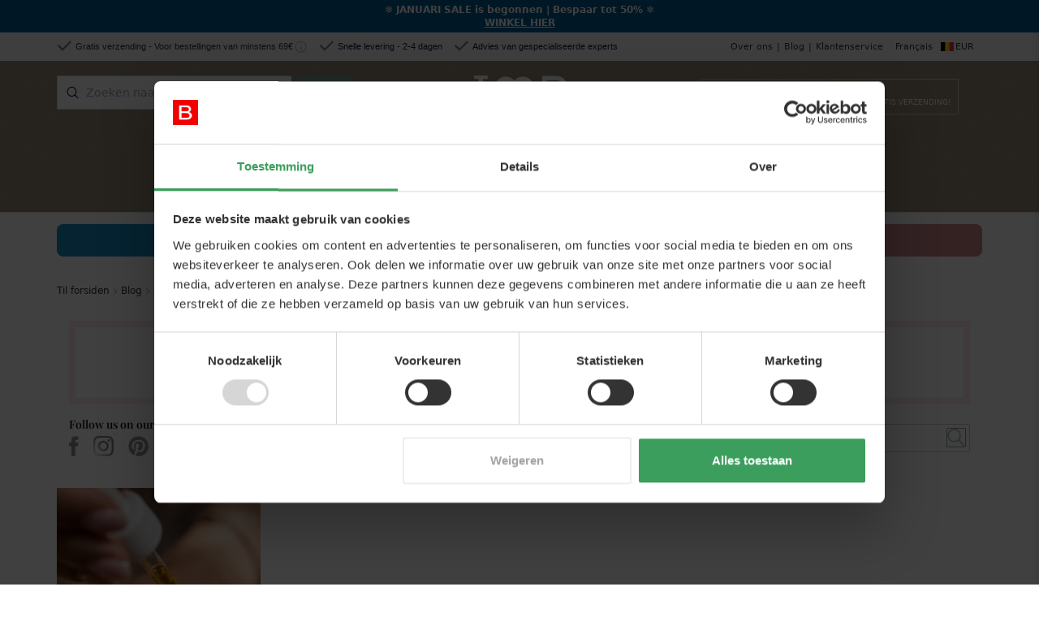

--- FILE ---
content_type: text/html; charset=UTF-8
request_url: https://www.beautycos.be/nl/blog/tags/anti-aging-huidverzorging
body_size: 83876
content:
<!doctype html>
<html lang="nl">
    <head >
        
        <script data-cookieconsent="ignore">window.dataLayer=window.dataLayer||[];function gtag(){dataLayer.push(arguments);}
gtag('consent','default',{'ad_personalization':'denied','ad_storage':'denied','ad_user_data':'denied','analytics_storage':'denied','functionality_storage':'denied','personalization_storage':'denied','region':["GB","AT","BE","BG","CH","CY","DE","DK","EE","ES","FI","FR","GG","GR","HR","HU","IE","IM","IT","JE","LT","LU","LV","MT","NL","PL","PT","RO","SE","SI","SK"],'wait_for_update':500});gtag('set','ads_data_redaction',true);gtag('set','url_passthrough',true);window.addEventListener('CookiebotConsentStatistics',function(e){if(e.detail&&e.detail.consent===true){document.cookie="statistics_consent=true; path=/; max-age=31536000; secure; samesite=lax";}});</script>
<script type="text/javascript" id="Cookiebot" src="https://consent.cookiebot.com/uc.js" data-cfasync="false" data-cbid="955bc47e-6564-4119-897d-520c5a23d297" data-culture="nl" onload="setTimeout(()=&gt;{console.info(&#039;%c🍪 Cookiebot initialized and loaded&#039;, &#039;color: #28a745; font-weight: bold; font-size: 12px;&#039;);window.dispatchEvent(new Event(&#039;cookiebot:loaded&#039;))},100);" async="true"></script>
<script>window._AutofillCallbackHandler=window._AutofillCallbackHandler||function(){}</script>
<script>function waitForCookiebot(){return new Promise((function(e){if(window.Cookiebot?.consent!==undefined)e(window.Cookiebot.consent);else var o=setInterval((function(){"undefined"!=typeof window?.Cookiebot?.consent&&(clearInterval(o),e(window.Cookiebot.consent))}),100)}))}</script>
<script src="https://cdn.mida.so/js/optimize.js?key=ZayEVgb7drAxrBnO4ozQwp&amp;cookie=1" async></script>
<script>function waitForMida(){return new Promise((function(e){if("undefined"!=typeof mida)e();else var n=setInterval((function(){"undefined"!=typeof mida&&(clearInterval(n),e())}),100)}))}</script>
<script>let midaConsentInitialized=false;function updateMidaConsent(){if(midaConsentInitialized||typeof Cookiebot==='undefined'||!Cookiebot.consent){return;}
waitForMida().then(function(){if(Cookiebot.consent.marketing){mida.grantConsent(true);}else{mida.grantConsent(false);}});midaConsentInitialized=true;}
window.addEventListener('CookiebotOnLoad',updateMidaConsent,false);window.addEventListener('CookiebotOnAccept',updateMidaConsent,false);window.addEventListener('CookiebotOnDecline',updateMidaConsent,false);</script>
<script>let algoliaConsentInitialized=false;function updateAlgoliaConsent(){if(algoliaConsentInitialized||typeof Cookiebot==='undefined'||!Cookiebot.consent){return;}
waitForAlgolia().then(function(){if(Cookiebot.consent.statistics){try{window.algoliaInsights.initialize();window.algoliaInsights.initializeAnalytics(true);console.info('%c🔍 Algolia analytics enabled via Cookiebot consent','color: #5468ff; font-weight: bold; font-size: 12px;');}catch(e){console.error('%c⚠️ Failed to enable Algolia analytics via Cookiebot consent','color: #ff5454; font-weight: bold; font-size: 12px;',e);}}else{console.info('%c🔍 Algolia analytics disabled - no statistics consent','color: #999; font-weight: bold; font-size: 12px;');}});algoliaConsentInitialized=true;}
function waitForAlgolia(){return new Promise(function(resolve){if(typeof window.algoliaInsights!=='undefined'){resolve();}else{var checkInterval=setInterval(function(){if(typeof window.algoliaInsights!=='undefined'){clearInterval(checkInterval);resolve();}},100);}});}
window.addEventListener('CookiebotOnLoad',updateAlgoliaConsent,false);window.addEventListener('CookiebotOnAccept',updateAlgoliaConsent,false);window.addEventListener('CookiebotOnDecline',updateAlgoliaConsent,false);</script>


<style type="text/css">@font-face {font-family:Playfair Display;font-style:normal;font-weight:400;src:url(/cf-fonts/v/playfair-display/5.0.18/cyrillic/wght/normal.woff2);unicode-range:U+0301,U+0400-045F,U+0490-0491,U+04B0-04B1,U+2116;font-display:swap;}@font-face {font-family:Playfair Display;font-style:normal;font-weight:400;src:url(/cf-fonts/v/playfair-display/5.0.18/vietnamese/wght/normal.woff2);unicode-range:U+0102-0103,U+0110-0111,U+0128-0129,U+0168-0169,U+01A0-01A1,U+01AF-01B0,U+0300-0301,U+0303-0304,U+0308-0309,U+0323,U+0329,U+1EA0-1EF9,U+20AB;font-display:swap;}@font-face {font-family:Playfair Display;font-style:normal;font-weight:400;src:url(/cf-fonts/v/playfair-display/5.0.18/latin/wght/normal.woff2);unicode-range:U+0000-00FF,U+0131,U+0152-0153,U+02BB-02BC,U+02C6,U+02DA,U+02DC,U+0304,U+0308,U+0329,U+2000-206F,U+2074,U+20AC,U+2122,U+2191,U+2193,U+2212,U+2215,U+FEFF,U+FFFD;font-display:swap;}@font-face {font-family:Playfair Display;font-style:normal;font-weight:400;src:url(/cf-fonts/v/playfair-display/5.0.18/latin-ext/wght/normal.woff2);unicode-range:U+0100-02AF,U+0304,U+0308,U+0329,U+1E00-1E9F,U+1EF2-1EFF,U+2020,U+20A0-20AB,U+20AD-20CF,U+2113,U+2C60-2C7F,U+A720-A7FF;font-display:swap;}@font-face {font-family:Playfair Display;font-style:normal;font-weight:500;src:url(/cf-fonts/v/playfair-display/5.0.18/cyrillic/wght/normal.woff2);unicode-range:U+0301,U+0400-045F,U+0490-0491,U+04B0-04B1,U+2116;font-display:swap;}@font-face {font-family:Playfair Display;font-style:normal;font-weight:500;src:url(/cf-fonts/v/playfair-display/5.0.18/latin/wght/normal.woff2);unicode-range:U+0000-00FF,U+0131,U+0152-0153,U+02BB-02BC,U+02C6,U+02DA,U+02DC,U+0304,U+0308,U+0329,U+2000-206F,U+2074,U+20AC,U+2122,U+2191,U+2193,U+2212,U+2215,U+FEFF,U+FFFD;font-display:swap;}@font-face {font-family:Playfair Display;font-style:normal;font-weight:500;src:url(/cf-fonts/v/playfair-display/5.0.18/latin-ext/wght/normal.woff2);unicode-range:U+0100-02AF,U+0304,U+0308,U+0329,U+1E00-1E9F,U+1EF2-1EFF,U+2020,U+20A0-20AB,U+20AD-20CF,U+2113,U+2C60-2C7F,U+A720-A7FF;font-display:swap;}@font-face {font-family:Playfair Display;font-style:normal;font-weight:500;src:url(/cf-fonts/v/playfair-display/5.0.18/vietnamese/wght/normal.woff2);unicode-range:U+0102-0103,U+0110-0111,U+0128-0129,U+0168-0169,U+01A0-01A1,U+01AF-01B0,U+0300-0301,U+0303-0304,U+0308-0309,U+0323,U+0329,U+1EA0-1EF9,U+20AB;font-display:swap;}@font-face {font-family:Playfair Display;font-style:normal;font-weight:600;src:url(/cf-fonts/v/playfair-display/5.0.18/cyrillic/wght/normal.woff2);unicode-range:U+0301,U+0400-045F,U+0490-0491,U+04B0-04B1,U+2116;font-display:swap;}@font-face {font-family:Playfair Display;font-style:normal;font-weight:600;src:url(/cf-fonts/v/playfair-display/5.0.18/latin-ext/wght/normal.woff2);unicode-range:U+0100-02AF,U+0304,U+0308,U+0329,U+1E00-1E9F,U+1EF2-1EFF,U+2020,U+20A0-20AB,U+20AD-20CF,U+2113,U+2C60-2C7F,U+A720-A7FF;font-display:swap;}@font-face {font-family:Playfair Display;font-style:normal;font-weight:600;src:url(/cf-fonts/v/playfair-display/5.0.18/vietnamese/wght/normal.woff2);unicode-range:U+0102-0103,U+0110-0111,U+0128-0129,U+0168-0169,U+01A0-01A1,U+01AF-01B0,U+0300-0301,U+0303-0304,U+0308-0309,U+0323,U+0329,U+1EA0-1EF9,U+20AB;font-display:swap;}@font-face {font-family:Playfair Display;font-style:normal;font-weight:600;src:url(/cf-fonts/v/playfair-display/5.0.18/latin/wght/normal.woff2);unicode-range:U+0000-00FF,U+0131,U+0152-0153,U+02BB-02BC,U+02C6,U+02DA,U+02DC,U+0304,U+0308,U+0329,U+2000-206F,U+2074,U+20AC,U+2122,U+2191,U+2193,U+2212,U+2215,U+FEFF,U+FFFD;font-display:swap;}</style>
<script data-cookieconsent="ignore">(function(w,d,s,l,i){w[l]=w[l]||[];w[l].push({'gtm.start':new Date().getTime(),event:'gtm.js'});var f=d.getElementsByTagName(s)[0],j=d.createElement(s),dl=l!='dataLayer'?'&l='+l:'';j.async=true;j.src='https://www.googletagmanager.com/gtm.js?id='+i+dl;f.parentNode.insertBefore(j,f);})(window,document,'script','dataLayer','GTM-T9P9XPV');</script>
<script type="text/plain" src="https://www.googletagmanager.com/gtag/js?id=G-3W8MMTL1LY" data-cookieconsent="statistics"></script>
<script>gtag('set',{'currency':'EUR'});gtag('set',{'link_attribution':true});gtag('set',{'anonymize_ip':false});</script>
<script type="text/plain" data-cookieconsent="statistics">gtag('js',new Date());gtag('config','G-3W8MMTL1LY',{});gtag('set',{'allow_ad_personalization_signals':true});</script>
<link href="https://www.beautycos.be/static/version1768824791/frontend/MageCloud/blank/nl_BE/Magento_Theme/js/html/header/sticky-header.min.js" rel="preload" as="script" fetchpriority="low">
<link href="https://www.beautycos.be/static/version1768824791/frontend/MageCloud/blank/nl_BE/images/flags/nl_be.svg" rel="preload" as="image" fetchpriority="low">
<link href="https://www.beautycos.be/static/version1768824791/frontend/MageCloud/blank/nl_BE/Hryvinskyi_PageSpeedCssExtremeLazyLoadFrontendUi/js/init.min.js" rel="preload" as="script" fetchpriority="low">
<link href="https://www.beautycos.be/static/version1768824791/frontend/MageCloud/blank/nl_BE/Hryvinskyi_PageSpeedJsExtremeLazyLoadFrontendUi/js/init.min.js" rel="preload" as="script" fetchpriority="low">
<link href="https://www.beautycos.be/static/version1768824791/frontend/MageCloud/blank/nl_BE/Beautycos_InfortisUltraMegamenu/js/megaMenuLazyLoader.min.js" rel="preload" as="script" fetchpriority="low">
<link href="https://www.beautycos.be/static/version1768824791/frontend/MageCloud/blank/nl_BE/Algolia_AlgoliaSearch/js/autocomplete.min.js" rel="preload" as="script" fetchpriority="low">
        <meta charset="utf-8"/>
<meta name="title" content="BEAUTYCOS BLOG - Anti-Aging Huidverzorging"/>
<meta name="description" content="Grote selectie beautyproducten van alle bekende merken. We hebben producten van Kerastase, Redken, L'Oreal, Maria Nila en nog veel meer."/>
<meta name="robots" content="INDEX,FOLLOW"/>
<meta name="viewport" content="width=device-width, initial-scale=1, maximum-scale=3"/>
<meta name="format-detection" content="telephone=no"/>
<meta name="p:domain_verify" content="9f5ff327f48e16d7f94c4f043f709d23"/>
<meta name="google-site-verification" content="ASKSCK4ZhHMiczuhytn_SDKhxsDtmyPj90JrbRyjRyA"/>
<title>BEAUTYCOS BLOG - Anti-Aging Huidverzorging</title>
<link rel="lazyload-css" type="text/css" defer data-lazy-source="https://www.beautycos.be/static/version1768824791/frontend/MageCloud/blank/nl_BE/Amasty_Label/vendor/tooltipster/css/tooltipster.min.css">
<link rel="lazyload-css" type="text/css" defer data-lazy-source="https://www.beautycos.be/static/version1768824791/frontend/MageCloud/blank/nl_BE/Beautycos_Campaigns/css/campaign.min.css">
<link rel="lazyload-css" type="text/css" defer data-lazy-source="https://www.beautycos.be/static/version1768824791/frontend/MageCloud/blank/nl_BE/TRIC_Notification/css/notification.min.css">
<link rel="lazyload-css" type="text/css" media="all" data-lazy-source="https://www.beautycos.be/static/version1768824791/frontend/MageCloud/blank/nl_BE/Amasty_LibSwiperJs/vendor/swiper/swiper.min.css">
<link rel="lazyload-css" type="text/css" media="all" data-lazy-source="https://www.beautycos.be/static/version1768824791/frontend/MageCloud/blank/nl_BE/Clerk_Clerk/css/powerstep.min.css">
<link rel="lazyload-css" type="text/css" media="all" data-lazy-source="https://www.beautycos.be/static/version1768824791/frontend/MageCloud/blank/nl_BE/Mageplaza_SocialLogin/css/style.min.css">
<link rel="lazyload-css" type="text/css" media="all" data-lazy-source="https://www.beautycos.be/static/version1768824791/frontend/MageCloud/blank/nl_BE/Mageplaza_Core/css/grid-mageplaza.min.css">
<link rel="lazyload-css" type="text/css" media="all" data-lazy-source="https://www.beautycos.be/static/version1768824791/frontend/MageCloud/blank/nl_BE/Mageplaza_Core/css/font-awesome.min.css">
<link rel="lazyload-css" type="text/css" media="all" data-lazy-source="https://www.beautycos.be/static/version1768824791/frontend/MageCloud/blank/nl_BE/Mageplaza_Core/css/magnific-popup.min.css">





<link  rel="icon" type="image/x-icon" href="https://www.beautycos.be/media/favicon/default/favicon2.png" />
<link  rel="shortcut icon" type="image/x-icon" href="https://www.beautycos.be/media/favicon/default/favicon2.png" />
<style>.nav-regular .nav-item.level0>a{font-size:.85rem!important}</style>        <script data-ignore-extreme-lazy-load data-pagespeed-ignore-merge data-deferjs="false" data-cookieconsent="ignore">window.getWpGA4Cookie=function(name){const match=document.cookie.match(new RegExp(name+'=([^;]+)'));if(match)return decodeURIComponent(match[1].replace(/\+/g,' '));};
window.ga4AllowServices=false;waitForCookiebot().then(()=>{window.ga4AllowServices=window.Cookiebot.consent.statistics;});</script>
        
<link href="" rel="alternate" hreflang="x-default" /><style>
    #social-login-popup .social-login-title {
        background-color: #7a9e93    }

    #social-login-popup .social-login #bnt-social-login-authentication,
    #social-login-popup .forgot .primary button,
    #social-login-popup .create .primary button,
    #social-login-popup .fake-email .primary button {
        background-color: #7a9e93;
        border: #7a9e93    }

    .block.social-login-authentication-channel.account-social-login .block-content {
        text-align: center;
    }

    .social-login-title {background-color: #998a79 !important;}
    /* Compatible ETheme_YOURstore*/
    div#centerColumn .column.main .block.social-login-authentication-channel.account-social-login {
        max-width: 900px !important;
        margin: 0 auto !important;
    }

    div#centerColumn .column.main .block.social-login-authentication-channel.account-social-login .block-content {
        text-align: center;
    }

    @media (max-width: 1024px) {
        div#centerColumn .column.main .block.social-login-authentication-channel.account-social-login .block-content {
            padding: 0 15px;
        }
    }
</style>

<style>[data-mage-init*='"collapsible":'] [data-role=content],[data-lazy-mage-init*='"collapsible":'] [data-role=content]{transition:background-color var(--transition-duration),border-color var(--transition-duration),box-shadow var(--transition-duration),color var(--transition-duration),opacity var(--transition-duration),transform var(--transition-duration),visibility var(--transition-duration) 0s;transition-timing-function:cubic-bezier(.4,0,.2,1)}.loading-mask .loader,.load.indicator:before{animation:rotate var(--spinner-duration) linear infinite;width:var(--spinner-size);height:var(--spinner-size);border:var(--spinner-border-width) solid var(--spinner-border-color);border-top-color:transparent;border-radius:50%}.breadcrumbs ul{display:flex;flex-wrap:wrap;gap:.5rem}.breadcrumbs li{display:flex;align-items:center;gap:.25rem}.breadcrumbs li:after{content:'';width:1rem;height:1rem;background-color:currentColor;-webkit-mask:url('data:image/svg+xml,<svg xmlns="http://www.w3.org/2000/svg" fill="none" viewBox="0 0 24 24" stroke="currentColor"><path stroke-linecap="round" stroke-linejoin="round" stroke-width="2" d="M9 5l7 7-7 7" /></svg>') no-repeat 50% 50%;-webkit-mask-size:.75rem 1.5rem}.breadcrumbs li:last-child:after{display:none}.field-tooltip-content,.dropdown.options .dropdown,.tooltip.wrapper .tooltip.content,.map-popup,.swatch-option-tooltip,.mage-dropdown-dialog{opacity:0;position:absolute;pointer-events:none;right:0;top:-9999px}.dropdown.options .dropdown>li>a,.dropdown.options .dropdown>ul>li>a{display:block;padding:.25rem .5rem}[data-collapsible] [data-role=title],[data-role=collapsible] [data-role=title],[data-mage-init*='"collapsible":'] [data-role=title],[data-lazy-mage-init*='"collapsible":'] [data-role=title],.block-collapsible-nav>.title,.dropdown.options .toggle{display:flex;align-items:center;justify-content:space-between;gap:.125rem}[data-collapsible] [data-role=title]:after,[data-role=collapsible] [data-role=title]:after,[data-mage-init*='"collapsible":'] [data-role=title]:after,[data-lazy-mage-init*='"collapsible":'] [data-role=title]:after,.block-collapsible-nav>.title:after,.dropdown.options:not(.no-chevron) .toggle:after{content:'';height:1.25rem;width:1.25rem;transform:rotate(90deg);background-color:currentColor;-webkit-mask:url('data:image/svg+xml,<svg xmlns="http://www.w3.org/2000/svg" fill="none" viewBox="0 0 24 24" stroke="currentColor"><path stroke-linecap="round" stroke-linejoin="round" stroke-width="2" d="M9 5l7 7-7 7" /></svg>') no-repeat 50% 50%;-webkit-mask-size:.75rem .75rem}._active[data-collapsible] [data-role=title]:after,._active[data-role=collapsible] [data-role=title]:after,._active[data-mage-init*='"collapsible":'] [data-role=title]:after,._active[data-lazy-mage-init*='"collapsible":'] [data-role=title]:after,[data-collapsible] [data-role=title][aria-expanded=true]:after,[data-role=collapsible] [data-role=title][aria-expanded=true]:after,[data-mage-init*='"collapsible":'] [data-role=title][aria-expanded=true]:after,[data-lazy-mage-init*='"collapsible":'] [data-role=title][aria-expanded=true]:after,[data-mage-init*='"collapsible":'][data-mage-init*='"active":true'] [data-role=title]:not([aria-expanded]):after,[data-lazy-mage-init*='"collapsible":'][data-mage-init*='"active":true'] [data-role=title]:not([aria-expanded]):after,[data-mage-init*='"collapsible":'][data-lazy-mage-init*='"active":true'] [data-role=title]:not([aria-expanded]):after,[data-lazy-mage-init*='"collapsible":'][data-lazy-mage-init*='"active":true'] [data-role=title]:not([aria-expanded]):after,.block-collapsible-nav>.title.active:after,.dropdown.options:not(.no-chevron) .toggle.active:after{transform:rotate(-90deg)}input,textarea,select{outline:none;position:relative;padding:.5rem .75rem;width:100%;color:rgba(var(--input-color),var(--input-alpha));background:rgb(var(--input-bg));border:1px solid var(--input-border-color);border-radius:1px;box-shadow:none}input:disabled,textarea:disabled,select:disabled{opacity:.5;cursor:not-allowed}.btn-rbl,.nav-panel--dropdown.most.recent .nav-block .view.all,.blog-list__item .blog-link{padding:0 20px;height:35px;display:inline-flex;border:1px solid var(--second-brand-color);align-items:center;justify-content:center;color:var(--second-brand-color)}button,.action.primary,input[type=submit],input[type=reset],input[type=button]{outline:none;position:relative;display:inline-block;font-weight:600;padding:.5rem 1.25rem;color:var(--button-color);background:var(--button-bg);border:1px solid var(--button-border-color);border-radius:1px;box-shadow:none;text-decoration:none !important}button:disabled,button.disabled,.action.primary:disabled,.action.primary.disabled,input[type=submit]:disabled,input[type=submit].disabled,input[type=reset]:disabled,input[type=reset].disabled,input[type=button]:disabled,input[type=button].disabled{opacity:.5;cursor:not-allowed}.action.primary,input[type=submit]{--link-color:var(--button-color);--link-alpha:1}:where(button:not(.primary):not(.pagebuilder-button-link):not(.pagebuilder-button-primary):not(.select):not(.search)),input[type=reset],input[type=button]{--link-color:var(--button-color);--link-alpha:1;--button-bg:var(--button-secondary-bg);--button-color:var(--button-secondary-color);--button-border-color:var(--button-secondary-border-color)}.button-ghost button,.button-ghost .pagebuilder-button-primary,.button-ghost .pagebuilder-button-secondary{--button-bg:var(--base-color);--button-bg-alpha:0;--button-color:var(--base-color);--button-border-color:var(--base-color);--button-border-alpha:var(--base-alpha)}label button,.ui-datepicker-trigger,.block.related .action.select{--button-bg:var(--base-bg);--button-border-color:var(--base-bg);padding:0 !important;background:0 0 !important;color:inherit !important;border:0 !important;text-align:left}label button:focus-visible,.block.related .action.select:focus-visible{outline:2px solid rgba(var(--ring-color),var(--ring-alpha,1));outline-offset:1px}.button-lg button,.button-lg .pagebuilder-button-primary,.button-lg .pagebuilder-button-secondary{font-size:1.125rem;line-height:1.75rem;font-weight:500}.button-xl button,.button-xl .pagebuilder-button-primary,.button-xl .pagebuilder-button-secondary{font-size:1.25rem;line-height:1.75rem;font-weight:500;padding:.75rem 2.5rem}.loading-mask,.load.indicator,.spinner-animation.active,.review-control-vote:before{top:0;left:0;right:0;bottom:0}@media (min-width:640px){.narrow-page:not(.narrow-page-reset).page-layout-1column .breadcrumbs{display:none}.narrow-page:not(.narrow-page-reset).page-layout-1column .page-title-wrapper{margin:4rem 0;text-align:center}.narrow-page:not(.narrow-page-reset).page-layout-1column .page-main{padding-bottom:2rem;--container-max-width:640px}}@media (min-width:768px){.narrow-page:not(.narrow-page-reset).page-layout-1column .page-main{--container-max-width:768px}}@media (min-width:768px){[data-mage-init*='"tabs":']{display:flex;align-items:center;flex-wrap:wrap;justify-content:center;margin:1.5rem 0 1rem}}[data-mage-init*='"tabs":']>[data-role=collapsible]{order:-1;display:flex;align-items:center;padding:1.25rem 0;color:#a1a1aa;font-size:1.5rem;font-weight:700}@media (max-width:767.98px){[data-mage-init*='"tabs":']>[data-role=collapsible]:after{content:'';height:1.25rem;width:1.25rem;transform:rotate(90deg);background-color:currentColor;-webkit-mask:url('data:image/svg+xml,<svg xmlns="http://www.w3.org/2000/svg" fill="none" viewBox="0 0 24 24" stroke="currentColor"><path stroke-linecap="round" stroke-linejoin="round" stroke-width="2" d="M9 5l7 7-7 7" /></svg>') no-repeat 50% 50%;-webkit-mask-size:.75rem .75rem}}@media (max-width:767.98px){[data-mage-init*='"tabs":']>[data-role=collapsible]{justify-content:space-between;border-bottom:1px solid rgba(var(--base-color),var(--divider-alpha,.1))}[data-mage-init*='"tabs":']>[data-role=collapsible]:nth-last-child(2){border-bottom-color:transparent}}@media (min-width:768px){[data-mage-init*='"tabs":']>[data-role=collapsible]{margin:0 2rem 0 0;border:2px solid transparent;border-width:0 0 2px;position:relative;white-space:nowrap}}[data-mage-init*='"tabs":']>[data-role=collapsible] .counter{opacity:.8;padding:.125rem .5rem;background:rgba(var(--muted-bg),var(--muted-bg-alpha,1));display:none}[data-mage-init*='"tabs":']>[data-role=collapsible][aria-expanded=true],[data-mage-init*='"tabs":']>[data-role=collapsible]:nth-child(1):not([aria-expanded]){z-index:2}[data-mage-init*='"tabs":']>[data-role=collapsible][aria-expanded=true]:after,[data-mage-init*='"tabs":']>[data-role=collapsible]:nth-child(1):not([aria-expanded]):after{transform:rotate(-90deg)}@media (max-width:767.98px){[data-mage-init*='"tabs":']>[data-role=collapsible][aria-expanded=true],[data-mage-init*='"tabs":']>[data-role=collapsible]:nth-child(1):not([aria-expanded]){border-bottom-color:transparent}}@media (min-width:768px){[data-mage-init*='"tabs":']>[data-role=collapsible][aria-expanded=true],[data-mage-init*='"tabs":']>[data-role=collapsible]:nth-child(1):not([aria-expanded]){border-color:#4b5563}}[data-mage-init*='"tabs":']>[data-role=content]{display:none;visibility:hidden;opacity:0;padding:.25rem 0}@media (min-width:768px){[data-mage-init*='"tabs":']>[data-role=content]{width:100%;margin:-2px 0 0;padding:2.5rem 0 1rem;border:2px solid rgba(var(--muted-bg),var(--muted-bg-alpha,1));border-width:2px 0 0}}[data-mage-init*='"tabs":']>[data-role=content][aria-hidden=false],[data-mage-init*='"tabs":']>[data-role=content]:nth-child(2):not([aria-hidden]){visibility:visible;opacity:1;display:block}.field.street .control label,.field-tooltip .label,.field-tooltip-action span,.ui-datepicker-trigger span,table caption,.abs-visually-hidden,.action.skip:not(:focus-within),.sidebar .block .action.delete span,.sidebar .block .action.remove span,.table-comparison th.remove,.table-comparison .towishlist span,.discount label,.product-items .towishlist span,.product-items .tocompare span,.product-items.product-items-names .choice .label,.toolbar .sorter-action span,.toolbar .modes-label,.toolbar .mode-grid span,.toolbar .mode-list span,.toolbar .pages .label,.toolbar .pages .previous span,.toolbar .pages .next span,.normal-price .price-label,.minimal-price-link,.special-price .price-label,.product-options-wrapper legend.links-title,.rating-summary .label,.rating-result>span span,.review-control-vote input,.review-list .review-date .review-details-label,.form-wishlist-items .qty>label,.form-wishlist-items .comment-box>label,.form.form-orders-search legend,.form.search.advanced legend{position:absolute;width:1px;height:1px;padding:0;margin:-1px;overflow:hidden;clip:rect(0,0,0,0);white-space:nowrap;border-width:0}label button,table .id a,table .actions a,a[href^="tel:"],a[href^="mailto:"],address a,.block .block-title a,.actions-toolbar a,.box-actions a,.product-item-details dl a,.message a,.map-show-info,.minimal-price-link,.prices-tier a,.product-social-links .product-addto-links a,.block.related .action.select,.samples a,.reviews-actions a,.search-suggestions a,.checkout-onepage-success .column.main a,.paypal-review .discount .title,.paypal-review .paypal-review-title a{color:rgba(var(--link-color),var(--link-alpha));text-decoration:none}label button:hover,table .id a:hover,table .actions a:hover,a[href^="tel:"]:hover,a[href^="mailto:"]:hover,address a:hover,.block .block-title a:hover,.actions-toolbar a:hover,.box-actions a:hover,.product-item-details dl a:hover,.message a:hover,.map-show-info:hover,.minimal-price-link:hover,.prices-tier a:hover,.product-social-links .product-addto-links a:hover,.block.related .action.select:hover,.samples a:hover,.reviews-actions a:hover,.search-suggestions a:hover,.checkout-onepage-success .column.main a:hover,.paypal-review .discount .title:hover,.paypal-review .paypal-review-title a:hover{--link-alpha:1;text-decoration:underline}.prose :where(a:not(.product-item-link):not(.action)),.cms-no-route .main :where(a:not(.product-item-link):not(.action)),.cms-page-view .main :where(a:not(.product-item-link):not(.action)),.product.attribute :where(a:not(.product-item-link):not(.action)){color:rgba(var(--link-color),var(--link-alpha));text-decoration:none}.prose :where(a:not(.product-item-link):not(.action)):hover,.cms-no-route .main :where(a:not(.product-item-link):not(.action)):hover,.cms-page-view .main :where(a:not(.product-item-link):not(.action)):hover,.product.attribute :where(a:not(.product-item-link):not(.action)):hover{--link-alpha:1;text-decoration:underline}.prose p,.prose :where(ul:not(.unstyled)),.prose :where(ol:not(.unstyled)),.prose table,.prose figure,.cms-no-route .main p,.cms-no-route .main :where(ul:not(.unstyled)),.cms-no-route .main :where(ol:not(.unstyled)),.cms-no-route .main table,.cms-no-route .main figure,.cms-page-view .main p,.cms-page-view .main :where(ul:not(.unstyled)),.cms-page-view .main :where(ol:not(.unstyled)),.cms-page-view .main table,.cms-page-view .main figure,.product.attribute p,.product.attribute :where(ul:not(.unstyled)),.product.attribute :where(ol:not(.unstyled)),.product.attribute table,.product.attribute figure,.checkout-onepage-success .column.main p{margin-bottom:.75rem}.prose section,.cms-no-route .main section,.cms-page-view .main section,.product.attribute section{margin-bottom:1rem}.prose :where(ul:not(.unstyled)),.prose :where(ol:not(.product-items):not(.unstyled)),.cms-no-route .main :where(ul:not(.unstyled)),.cms-no-route .main :where(ol:not(.product-items):not(.unstyled)),.cms-page-view .main :where(ul:not(.unstyled)),.cms-page-view .main :where(ol:not(.product-items):not(.unstyled)),.product.attribute :where(ul:not(.unstyled)),.product.attribute :where(ol:not(.product-items):not(.unstyled)){padding-left:1.25rem}.prose :where(ul:not(.unstyled)),.cms-no-route .main :where(ul:not(.unstyled)),.cms-page-view .main :where(ul:not(.unstyled)),.product.attribute :where(ul:not(.unstyled)){list-style:disc}.prose :where(ol:not(.product-items):not(.unstyled)),.cms-no-route .main :where(ol:not(.product-items):not(.unstyled)),.cms-page-view .main :where(ol:not(.product-items):not(.unstyled)),.product.attribute :where(ol:not(.product-items):not(.unstyled)){list-style:auto}.prose li::marker,.cms-no-route .main li::marker,.cms-page-view .main li::marker,.product.attribute li::marker{--muted-alpha:.4;color:rgba(var(--base-color),var(--muted-alpha,.6))}.prose blockquote,.cms-no-route .main blockquote,.cms-page-view .main blockquote,.product.attribute blockquote{margin:1.5rem 0;padding-left:1rem;border-left:4px solid rgba(var(--base-color),var(--divider-alpha,.1));font-style:italic;font-weight:500}.prose code,.cms-no-route .main code,.cms-page-view .main code,.product.attribute code{font-weight:600}.prose code:before,.prose code:after,.cms-no-route .main code:before,.cms-no-route .main code:after,.cms-page-view .main code:before,.cms-page-view .main code:after,.product.attribute code:before,.product.attribute code:after{content:"`"}.prose pre,.cms-no-route .main pre,.cms-page-view .main pre,.product.attribute pre{margin:1rem 0;padding:1rem;overflow-x:auto;background:rgba(var(--muted-bg),var(--muted-bg-alpha,1))}.prose pre code,.cms-no-route .main pre code,.cms-page-view .main pre code,.product.attribute pre code{font-weight:400}.prose pre code:before,.prose pre code:after,.cms-no-route .main pre code:before,.cms-no-route .main pre code:after,.cms-page-view .main pre code:before,.cms-page-view .main pre code:after,.product.attribute pre code:before,.product.attribute pre code:after{content:''}.prose hr,.cms-no-route .main hr,.cms-page-view .main hr,.product.attribute hr{margin:2rem 0}.prose figcaption,.cms-no-route .main figcaption,.cms-page-view .main figcaption,.product.attribute figcaption{margin-top:.5rem;color:rgba(var(--base-color),var(--muted-alpha,.6))}.prose .lead,.cms-no-route .main .lead,.cms-page-view .main .lead,.product.attribute .lead{font-size:1.25rem;line-height:1.75rem;color:rgba(var(--base-color),var(--muted-alpha,.6))}.color-invert{color:rgba(var(--base-color),var(--base-alpha,1));--base-color:255,255,255;--base-alpha:1;--link-color:255,255,255;--link-alpha:1;--ring-color:255,255,255;--ring-alpha:1}.color-invert a{--base-alpha:.7}:root{--black:0,0,0;--white:255,255,255;--gray-50:249,250,251;--gray-100:243,244,246;--gray-200:229,231,235;--gray-300:209,213,219;--gray-400:156,163,175;--gray-500:107,114,128;--gray-600:75,85,99;--gray-700:55,65,81;--gray-800:31,41,55;--gray-900:17,24,39;--red:185,28,28;--green:21,128,61;--blue:29,78,216;--yellow:251,191,36;--brand-color:#998a79;--second-brand-color:#df353c;--danger-color:var(--red);--info-color:var(--blue);--success-color:var(--green);--base-alpha:1;--base-color:var(--gray-900);--base-bg:var(--white);--muted-bg:var(--gray-100);--z-layer-color:#fff;--z-layer-bg:var(--base-bg);--z-overlay-bg:var(--black);--ring-color:var(--brand-color);--link-alpha:.85;--link-color:#333;--headings-color:var(--rgb-base);--block-title-color:var(--rgb-base);--input-alpha:1;--input-color:var(--base-color);--input-bg:var(--base-bg);--input-border-alpha:1;--input-border-color:#c2c2c2;--input-focus-border-color:var(--input-border-color);--rating-background-color:#ecb500;--button-color:#fff;--button-bg:#7a9e93;--button-bg-alpha:1;--button-border-alpha:0;--button-border-color:#7a9e93;--button-secondary-color:var(--gray-600);--button-secondary-bg:#eee;--button-secondary-border-color:var(--button-secondary-bg);--font-family:ui-sans-serif,system-ui,-apple-system,BlinkMacSystemFont,"Segoe UI",Roboto,"Helvetica Neue",Arial,"Noto Sans",sans-serif,"Apple Color Emoji","Segoe UI Emoji","Segoe UI Symbol","Noto Color Emoji";--font-size:.875rem;--font-family-mono:ui-monospace,SFMono-Regular,Menlo,Monaco,Consolas,"Liberation Mono","Courier New",monospace;--line-height:1.125;--transition-duration:.2s;--spinner-size:1.5rem;--spinner-border-width:.143rem;--spinner-border-color:#7a9e93;--spinner-duration:.6s;--scrollbar-bg:var(--gray-100);--scrollbar-bg-hover:var(--gray-200);--scrollbar-bg-border-radius:5px;--scrollbar-width:5px;--header-panel-height:2.143rem;--header-panel-background:#f8f8f8}@media (prefers-reduced-motion){:root{--transition-duration:20ms;--spinner-duration:5s}}*,:before,:after{box-sizing:border-box}html{-webkit-text-size-adjust:100%;overflow-y:scroll}body{margin:0;min-height:100vh}hr{height:0;color:inherit;border-top-width:1px}abbr[title]{text-decoration:underline dotted}h1,h2,h3,h4,h5,h6{font-size:inherit;font-weight:inherit}a{color:inherit;text-decoration:inherit}b,strong{font-weight:600}code,kbd,samp,pre{font-size:1em}small{font-size:80%}sub,sup{font-size:75%;line-height:0;position:relative;vertical-align:baseline}sub{bottom:-.25em}sup{top:-.5em}table{text-indent:0;border-color:inherit;border-collapse:collapse}button,input,optgroup,select,textarea{font-family:inherit;font-size:100%;line-height:inherit}button,select{text-transform:none}:-moz-focusring{outline:auto}:-moz-ui-invalid{box-shadow:none}progress{vertical-align:baseline}::-webkit-inner-spin-button,::-webkit-outer-spin-button{height:auto}[type=search]{-webkit-appearance:textfield;outline-offset:-2px}::-webkit-search-decoration{-webkit-appearance:none}::-webkit-file-upload-button{-webkit-appearance:button;font:inherit}summary{display:list-item}blockquote,dl,dd,h1,h2,h3,h4,h5,h6,hr,figure,p,pre{margin:0}fieldset{margin:0;padding:0;border:0}legend{padding:0}ol,ul{list-style:none;margin:0;padding:0}textarea{resize:vertical}input::placeholder,textarea::placeholder{--muted-alpha:.4;color:rgba(var(--base-color),var(--muted-alpha,.6));opacity:1}button,[role=button]{cursor:pointer}img,svg,video,canvas,audio,iframe,embed,object{display:block;vertical-align:middle}img,video{max-width:100%;height:auto}figure img,label img{display:inline-block}[hidden]{display:none}input,button,textarea,select{-webkit-appearance:none;-moz-appearance:none;appearance:none}[type=checkbox],[type=radio]{padding:0;margin:0;display:inline-block;vertical-align:middle;background-origin:border-box;flex-shrink:0;min-width:0;height:1rem;width:1rem;color:var(--input-focus-border-color)}[type=image]{padding:0;border:0;width:auto;max-width:100%;vertical-align:middle}button,input[type=submit],input[type=reset],input[type=button]{--spinner-size:1.25rem;--spinner-border-color:var(--button-color)}select{padding-right:2.5rem}select::-ms-expand{display:none}select[multiple]{overflow-y:auto}[type=checkbox]{border-radius:.25rem}[type=radio]{border-radius:100%}[type=checkbox]:focus-visible,[type=radio]:focus-visible{box-shadow:0 0 0 2px var(--base-bg),0 0 0 4px var(--input-focus-border-color)}[type=file]{background:unset;border-color:inherit;border-width:0;border-radius:0;padding:0;font-size:unset;line-height:inherit}select{background-image:url("data:image/svg+xml,%3csvg xmlns='http://www.w3.org/2000/svg' fill='none' viewBox='0 0 20 20'%3e%3cpath stroke='%236b7280' stroke-linecap='round' stroke-linejoin='round' stroke-width='1.5' d='M6 8l4 4 4-4'/%3e%3c/svg%3e");background-position:right .5rem center;background-repeat:no-repeat;background-size:1.5em 1.5em}[multiple]{background-image:none}[type=checkbox]:checked,[type=radio]:checked{border-color:transparent;background-color:currentColor;background-size:100% 100%;background-position:center;background-repeat:no-repeat}[type=checkbox]:checked{background-image:url("data:image/svg+xml,%3csvg viewBox='0 0 16 16' fill='white' xmlns='http://www.w3.org/2000/svg'%3e%3cpath d='M12.207 4.793a1 1 0 010 1.414l-5 5a1 1 0 01-1.414 0l-2-2a1 1 0 011.414-1.414L6.5 9.086l4.293-4.293a1 1 0 011.414 0z'/%3e%3c/svg%3e")}[type=radio]:checked{background-image:url("data:image/svg+xml,%3csvg viewBox='0 0 16 16' fill='white' xmlns='http://www.w3.org/2000/svg'%3e%3ccircle cx='8' cy='8' r='3'/%3e%3c/svg%3e")}fieldset,.fieldset{margin-bottom:2rem}fieldset:last-child,.fieldset:last-child{margin-bottom:0}fieldset.field,.fieldset.field{margin-bottom:0}form+form{margin-top:1.25rem}form .legend{font-size:1.25rem;line-height:1.75rem;width:100%;margin:0 0 1.25rem;padding:0 0 .125rem;border-bottom:1px solid rgba(var(--base-color),var(--divider-alpha,.1))}form .legend+br{display:none}form .label+br{display:none}form .actions-toolbar{margin-top:1.25rem;margin-bottom:1.25rem}form .actions-toolbar:empty{display:none}.fields{display:flex;gap:.5rem}.nested>.field,button+.field,.field+.fieldset,.field+script+.field,.field+script+script+.field,.field+.field{margin-top:.75rem}.field .choice+.choice{margin-top:.125rem}.field .addon{display:flex;align-items:center;gap:.5rem}.field .range>.field:first-child .control{display:flex;gap:.5rem;align-items:center}.field .range>.field:first-child .control:after{content:'—'}.field .range .field+.field{margin-top:0}.field.required>.label,.field._required>.label{display:flex;gap:.25rem}.field.required>.label:after,.field._required>.label:after{content:'*';color:#dc2626}.field.choice{display:flex;gap:.375rem;align-items:flex-start;line-height:var(--line-height);clear:left;position:relative}.field.choice>[type=radio],.field.choice>[type=checkbox]{margin-top:calc(var(--line-height)/2 - 1rem/2)}.field.choice .field-tooltip{margin-top:calc(var(--line-height)/2 - 1.125rem/2)}.field.choice div.mage-error{right:0;padding-left:.5rem;margin-top:0;position:absolute;background:rgba(var(--base-bg),var(--base-bg-alpha,1));z-index:11}.field .control{position:relative}.field .label+.control{margin-top:.125rem}.field ._with-tooltip input,.field ._with-tooltip select,.field ._with-tooltip textarea{width:calc(100% - 1.75rem)}.field ._with-tooltip .field-tooltip{position:absolute;right:.25rem;top:calc(var(--line-height)/2 - .25rem/2);z-index:11}.control .note{font-size:.875rem;line-height:1.25rem;display:block;margin-top:.25rem}.field-tooltip{display:inline-block;position:relative}.field-tooltip-action{color:rgba(var(--base-color),var(--muted-alpha,.6))}.field-tooltip-action,.field-tooltip-action:before{display:block;width:1.25rem;height:1.25rem}.field-tooltip-action:before{content:''}.ui-datepicker-trigger{position:absolute !important;right:.5rem;top:calc(50% - 1.5rem/2);color:rgba(var(--base-color),var(--muted-alpha,.6))}.ui-datepicker-trigger:before{content:'';display:block;width:1.5rem;height:1.5rem}.ui-datepicker{display:none;z-index:2;background-color:#fff;padding:1rem;border:1px solid #ececec;border-radius:.5rem}.control.captcha-image{margin-top:.5rem;display:flex;align-items:center;gap:.5rem}html{color:rgba(var(--base-color),var(--base-alpha,1));background:rgba(var(--base-bg),var(--base-bg-alpha,1));font-family:var(--font-family);font-size:var(--font-size);line-height:var(--line-height)}code,kbd,pre,samp{font-family:var(--font-family-mono)}h1,.h1,h2,.h2,h3,.h3,h4,.h4,h5,.h5,h6,.h6,th,.heading{color:rgba(var(--headings-color),var(--headings-alpha,1))}h1,.h1{font-size:28px;font-weight:400;font-weight:700;margin-bottom:2rem}@media (max-width:767.98px){.catalog-category-view h1,.catalog-category-view .h1{text-align:center}}h2,.h2{font-size:1.875rem;line-height:2.25rem;font-weight:700;margin-bottom:.75rem}h3,.h3{font-size:1.5rem;line-height:2rem;margin-bottom:.5rem}h4,.h4{font-size:1.25rem;line-height:1.75rem;margin-bottom:.25rem}h5,.h5{margin-bottom:.25rem}h6,.h6{margin-bottom:.25rem}.page-title-wrapper *+div{margin-top:.75rem}dl dt{font-weight:500}dl dd+dt{margin-top:.25rem}a{color:var(--link-color)}svg.icon{width:1.5rem;height:1.5rem}svg.icon.small{width:1rem;height:1rem}.table-wrapper:not(.grouped){position:relative}table{text-align:left;width:100%}table .id a,table .actions a{margin:0 .25rem .25rem 0}table .id a:last-child,table .actions a:last-child{margin:0}table tr{--divider-alpha:.07}table th{font-weight:500}table td,table th{vertical-align:top;padding:.75rem .5rem}table td:first-child,table th:first-child{padding-left:0}table td:last-child,table th:last-child{padding-right:0}table thead tr{--divider-alpha:.15;border-bottom-color:rgba(var(--base-color),var(--divider-alpha,.1))}table tbody:last-child tr:last-child{border-bottom:0}table tfoot tr{border:0}table tfoot th,table tfoot td{padding-top:.5rem;padding-bottom:.5rem}table tfoot .mark{text-align:right}@media (min-width:768px){h1,.h1{font-size:40px}}@media (max-width:639.98px){.mobile-table,.table:not(.table-totals):not(.totals):not(.cart):not(.table-comparison):not(.grouped){display:block}.mobile-table thead,.table:not(.table-totals):not(.totals):not(.cart):not(.table-comparison):not(.grouped) thead{display:none}.mobile-table tbody,.table:not(.table-totals):not(.totals):not(.cart):not(.table-comparison):not(.grouped) tbody,.mobile-table tfoot,.table:not(.table-totals):not(.totals):not(.cart):not(.table-comparison):not(.grouped) tfoot,.mobile-table th,.table:not(.table-totals):not(.totals):not(.cart):not(.table-comparison):not(.grouped) th,.mobile-table tr,.table:not(.table-totals):not(.totals):not(.cart):not(.table-comparison):not(.grouped) tr,.mobile-table td,.table:not(.table-totals):not(.totals):not(.cart):not(.table-comparison):not(.grouped) td{display:block}.mobile-table tr,.table:not(.table-totals):not(.totals):not(.cart):not(.table-comparison):not(.grouped) tr{margin-bottom:.75rem;padding-bottom:.75rem}.mobile-table td,.table:not(.table-totals):not(.totals):not(.cart):not(.table-comparison):not(.grouped) td,.mobile-table th,.table:not(.table-totals):not(.totals):not(.cart):not(.table-comparison):not(.grouped) th{padding:.25rem 0}.mobile-table td[data-th]:before,.table:not(.table-totals):not(.totals):not(.cart):not(.table-comparison):not(.grouped) td[data-th]:before,.mobile-table th[data-th]:before,.table:not(.table-totals):not(.totals):not(.cart):not(.table-comparison):not(.grouped) th[data-th]:before{padding-right:10px;content:attr(data-th) ': ';display:inline-block;color:rgba(var(--base-color),var(--muted-alpha,.6));font-weight:500}.mobile-table tfoot,.table:not(.table-totals):not(.totals):not(.cart):not(.table-comparison):not(.grouped) tfoot{text-align:right}}hr{margin:.75rem 0;border:1px solid rgba(var(--base-color),var(--divider-alpha,.1));border-width:1px 0 0}p.required{color:#dc2626}.note{color:rgba(var(--base-color),var(--muted-alpha,.6))}.prose,.cms-no-route .main,.cms-page-view .main{font-size:1.125rem;line-height:1.75rem}.prose a,.cms-no-route .main a,.cms-page-view .main a{text-decoration:underline}.prose a:hover,.cms-no-route .main a:hover,.cms-page-view .main a:hover{color:var(--second-brand-color)}.filter-invert{filter:invert(1)}.gap{gap:.5rem}.flex-wrap{flex-wrap:wrap}.flex-nowrap{flex-wrap:nowrap}.justify-around{justify-content:space-around}.justify-between{justify-content:space-between}.justify-evenly{justify-content:space-evenly}.items-start{align-items:flex-start}.items-end{align-items:flex-end}.items-center{align-items:center}.p-absolute{position:absolute !important}.p-relative{position:relative !important}.p-fixed{position:fixed !important}.p-sticky{position:sticky !important}.p-static{position:static !important}.hide,.no-display,.abs-no-display{display:none !important}.show{display:initial !important}.flex{display:flex}.showOnMobile,.mobile-layout,a.mobileLink{display:none}.whitespace-normal{white-space:normal !important}.text-center{text-align:center !important}@media (max-width:479.98px){.xs-hide{display:none !important}.xs-show{display:initial !important}.xs-flex{display:flex !important}}@media (max-width:639.98px){.sm-hide{display:none !important}.sm-show{display:initial !important}.sm-flex{display:flex !important}}@media (max-width:767.98px){.md-hide{display:none !important}.md-show,.showOnMobile,.mobile-layout,a.mobileLink{display:initial !important}.md-flex{display:flex !important}.md-a-right{text-align:right}}@media (max-width:1023.98px){.lg-hide{display:none !important}.lg-show{display:initial !important}.lg-flex{display:flex !important}}@media (max-width:1199.98px){.xl-hide{display:none !important}.xl-show{display:initial !important}.xl-flex{display:flex !important}}@media (max-width:1535.98px){.xxl-hide{display:none !important}.xxl-show{display:initial !important}.xxl-flex{display:flex !important}}@media (max-width:767.98px){.md-down-a-center{text-align:center}.md-down-a-center img,.md-down-a-center svg{margin:0 auto}}@keyframes rotate{from{-webkit-transform:rotate(0deg);transform:rotate(0deg)}to{-webkit-transform:rotate(360deg);transform:rotate(360deg)}}[data-mage-init*='"collapsible":'] [data-role=content][aria-hidden=false],[data-lazy-mage-init*='"collapsible":'] [data-role=content][aria-hidden=false]{height:auto;visibility:visible;opacity:1;overflow:visible;position:static}.block-collapsible-nav{font-size:1rem;line-height:1.5rem}@media (max-width:767.98px){.sidebar .block-collapsible-nav{background:rgba(var(--base-bg),var(--base-bg-alpha,1));width:100%}}@media (max-width:767.98px){.block-collapsible-nav>.title{padding:1rem;border:1px solid #ececec}}@media (min-width:768px){.block-collapsible-nav>.title{position:absolute;width:1px;height:1px;padding:0;margin:-1px;overflow:hidden;clip:rect(0,0,0,0);white-space:nowrap;border-width:0}}.block-collapsible-nav .content{background-color:#f5f5f5}@media (max-width:767.98px){.block-collapsible-nav .content{display:none}.block-collapsible-nav .content:after{content:'';display:block;width:100%;height:10px;margin-top:-10px;box-shadow:0 10px 10px rgba(var(--base-bg),var(--base-bg-alpha,1))}.block-collapsible-nav .content.active{display:block}}@media (min-width:768px){.block-collapsible-nav .content{padding:.75rem 0;background:rgba(var(--muted-bg),var(--muted-bg-alpha,1))}}.block-collapsible-nav .content .items{list-style:none;padding:0;margin:0}.block-collapsible-nav .content .items .item>a,.block-collapsible-nav .content .items .item>strong{display:block;padding:1rem;color:inherit;border-left:3px solid transparent}.block-collapsible-nav .content .items .item.current>strong{border-color:#df353c}.block-collapsible-nav .content .items .item .delimiter{display:block;border-top:1px solid rgba(var(--base-color),var(--divider-alpha,.1));margin-top:.75rem;margin-bottom:.75rem}@media (min-width:768px){.block-collapsible-nav .content .items .item .delimiter{margin-left:.75rem;margin-right:.75rem}}.dropdown.options{position:relative}.modal-slide,.modal-popup,.modal-custom{visibility:hidden;pointer-events:none;position:fixed;z-index:1000}:root{--container-margin:0 auto;--container-max-width:none;--container-padding:0 15px}@media (min-width:640px){:root{--container-max-width:100%}}@media (min-width:768px){:root{--container-max-width:100%}}@media (min-width:1024px){:root{--container-max-width:100%}}@media (min-width:1200px){:root{--container-max-width:1170px}}@media (min-width:1536px){:root{--container-max-width:1170px}}.container,.breadcrumbs ul,.page-main,.message.global .content{width:100%;max-width:var(--container-max-width);margin:var(--container-margin);padding:var(--container-padding)}.loading-mask,.load.indicator,.spinner-animation.active{margin:auto;position:fixed;z-index:800;--base-bg-alpha:.6;background:rgba(var(--base-bg),var(--base-bg-alpha,1));align-items:center;justify-content:center;display:flex !important}.counter.qty .loading-mask,.counter.qty .load.indicator,.counter.qty .spinner-animation.active{border-radius:50%}.loading-mask[style*="display: none"],.load.indicator[style*="display: none"],.spinner-animation.active[style*="display: none"],.loading-mask[style*="display:none"],.load.indicator[style*="display:none"],.spinner-animation.active[style*="display:none"]{display:none !important}.spinner-animation.active{position:relative}.spinner-animation.active .label{margin-top:2px}body>.loading-mask{position:fixed !important}.loading-mask .loader{flex-shrink:0;flex-grow:0}.loading-mask .loader p,.loading-mask .loader img{display:none}.load.indicator:before{content:'';display:block}.load.indicator span{display:none}._block-content-loading{position:relative}.switcher{display:inline-block}.tooltip.wrapper{position:relative}.tooltip.wrapper .tooltip.content{right:auto;left:0;top:100%}.icon:before{content:"";display:inline-block}.towishlist,.tocompare,.action.print{display:flex;align-items:center;justify-content:center}.towishlist:before,.tocompare:before,.action.print:before{content:'';width:2rem;height:2rem}.towishlist{box-sizing:border-box;padding:0;background:#fff;border-radius:50%;border:.0625rem solid #fff;box-shadow:0 .0625rem .125rem #ccc;color:#8c9393;transition:color .3s ease-in-out,background .3s ease-in-out}.towishlist:before{position:relative;top:.08rem}.towishlist span{font-size:0}.search-icon:before{background-color:currentColor;-webkit-mask:url('data:image/svg+xml,<svg xmlns="http://www.w3.org/2000/svg" fill="none" viewBox="0 0 24 24" stroke="currentColor"><path stroke-linecap="round" stroke-linejoin="round" stroke-width="2" d="M21 21l-6-6m2-5a7 7 0 11-14 0 7 7 0 0114 0z" /></svg>') no-repeat 50% 50%;-webkit-mask-size:1.5rem 1.5rem}.account-icon:before{background-color:currentColor;-webkit-mask:url('data:image/svg+xml,<svg xmlns="http://www.w3.org/2000/svg" viewBox="0 0 22.71 24.1" stroke="currentColor" fill="none"><circle stroke-width="2" cx="11.38" cy="5.94" r="4.94"/><path stroke-width="2" d="m1,24s1.05-10.66,10.4-10.51c9.35.16,10.32,10.32,10.32,10.32"/></svg>') no-repeat 50% 50%;-webkit-mask-size:1.5rem 1.5rem}.store-salon-icon:before{background-color:currentColor;-webkit-mask:url('data:image/svg+xml,<svg xmlns="http://www.w3.org/2000/svg" viewBox="0 0 18.25 29.2"><path fill="none" stroke="currentColor" stroke-width="2px" stroke-miterlimit="10" d="m9.12,1c-4.49,0-8.12,3.64-8.12,8.12,0,1.22.27,2.41.79,3.51.03.06,7.33,14.36,7.33,14.36l7.24-14.19c.58-1.14.89-2.4.88-3.69,0-4.49-3.64-8.12-8.12-8.12Z"/><path fill="currentColor" d="m6.15,14.07V5.67h4.14c.68-.05,1.36.17,1.89.61.44.44.68,1.05.64,1.68,0,.34-.1.68-.29.97-.18.27-.43.48-.73.6.18.07.34.15.5.26.16.11.29.24.4.4.12.18.21.38.27.58.07.26.1.53.1.79.03.69-.25,1.37-.77,1.83-.68.5-1.52.74-2.36.68h-3.78Zm1.7-6.95v1.82h2.21c.71,0,1.06-.31,1.06-.91.02-.26-.08-.52-.27-.7-.27-.17-.58-.24-.89-.22h-2.12Zm2.23,5.51c.35.02.69-.1.95-.34.23-.23.35-.54.34-.86.03-.31-.1-.61-.34-.81-.27-.18-.6-.27-.93-.25h-2.26v2.27h2.23Z"/></svg>') no-repeat 50% 50%;-webkit-mask-size:1.5rem 1.5rem}.cart-icon:before{background-color:currentColor;-webkit-mask:url('data:image/svg+xml,<svg xmlns="http://www.w3.org/2000/svg" fill="currentColor" viewBox="0 0 203.5 245.3" stroke="currentColor"><path d="M34.6 243.6c-11.6-4.9-22.4-9.4-33.1-14.2-1-.4-1.5-2.7-1.5-4.1.5-19.1 1-38.3 1.6-57.4.9-26.9 1.7-53.9 2.6-80.8C5 63.3 5.8 39.6 6.7 15c11 1.5 21.7 2.9 32.5 4.3-.1.6 0 1.1-.2 1.2-7.5 3.7-7.3 10.1-7.1 17.2.7 33.3.9 66.6 1.3 99.9.4 32.6.9 65.2 1.3 97.9.1 2.4.1 4.8.1 8.1z"/><path class="st0" d="M167.9 0c-1.8 2.4-2.9 3.9-4.5 6.1 6.1.9 11.5 1.7 17 2.5 0 .3 0 .5.1.8-45.5 4.8-91 9.7-137.6 14.7 3.4-2.9 5.9-5 9.1-7.7-8.3-1.2-15.8-2.3-23.2-3.3v-.8c46-4 92-8.1 139.1-12.3zM126.7 164.9l-8.9-.2.6 16.3h8.3c2.3 0 4-.7 5.2-2.1 1.2-1.4 1.7-3.3 1.7-5.7-.2-5.3-2.5-8.1-6.9-8.3zM131.6 149c-.1-2.7-.8-4.7-2-5.9-1.3-1.2-3.2-1.9-5.9-2.1l-6.8-.3.6 15.2 7.2.2c4.8.1 7.1-2.3 6.9-7.1z"/><path class="st0" d="M196.2 12.4C142.6 18.2 89.9 23.8 36.7 29.5c.9 72.1 1.8 143.7 2.7 215.8 54.8-7.1 109.1-14.2 164.1-21.3-2.4-70.8-4.9-141.1-7.3-211.6zm-57 173.9c-2.7 2.9-6.6 4.5-11.8 4.6l-18.5.3-2.4-61.2 16.8 1c5.6.4 9.9 2 12.9 4.9 2.9 2.9 4.5 7 4.7 12.2.1 2.9-.4 5.4-1.4 7.5-1 2.2-2.6 3.7-4.6 4.7 2.4.8 4.2 2.4 5.6 4.7 1.4 2.3 2.2 5.1 2.3 8.4.3 5.7-.9 10-3.6 12.9zm-12.9-87.1c-17.8 3-32.1-4.5-38.9-21.3-2.3-5.8-3.2-12.1-4.4-18.3-.2-1 1.2-2.3 1.9-3.4.9 1 2.2 1.8 2.6 3 1.7 5.9 3 9.1 5.3 14.7 5.4 13.2 16.6 19.6 30.6 18.1 14.7-1.5 22.9-7.8 25.7-21.5.7-3.6 1-7.2 1.4-10.5-.4-3.2.9-5.8.9-8.6 0-1.2 1.1-2.3 1.8-3.5.9.8 2.4 1.3 2.7 2.3 7.3 20.5-7.6 45.3-29.6 49z"/></svg>') no-repeat 50% 50%;-webkit-mask-size:1.5rem 1.5rem}.towishlist:before,.wishlist-icon:before{background-color:currentColor;-webkit-mask:url('data:image/svg+xml,<svg xmlns="http://www.w3.org/2000/svg" viewBox="0 0 24.54 22.32" fill="none" stroke="currentColor"><path stroke-width="1.3px" fill="none" d="m12.24,3.11c1.22-1.43,2.97-2.29,4.84-2.37,3.36-.35,6.37,2.1,6.72,5.46.01.12.02.25.03.37.38,3.39-1.05,6.1-3.03,8.61-2.18,2.62-4.87,4.78-7.9,6.35-.35.18-.76.2-1.13.05-3.85-1.92-7.12-4.85-9.46-8.46C.91,11.06.37,8.55.79,6.11,1.24,3.68,2.42,1.7,4.91,1c2.5-.83,5.26-.14,7.07,1.78.08.08.13.16.26.33ZM1.18,7.72c.15,1.7.68,3.34,1.54,4.81,2.23,3.52,5.36,6.38,9.07,8.28.34.14.73.12,1.06-.05,3.1-1.63,5.82-3.9,7.95-6.68,1.69-2.29,2.82-4.76,2.36-7.74-.23-2.29-1.84-4.2-4.05-4.83-2.38-.63-4.91.23-6.41,2.18-.36.52-.49.49-.85,0-1.4-1.87-3.76-2.75-6.04-2.26-1.95.27-3.55,1.68-4.06,3.58-.25.89-.44,1.79-.57,2.7Z"/></svg>') no-repeat 50% 50%;-webkit-mask-size:1.5rem 1.5rem}.mobile-footer-actions{display:flex;justify-content:space-between;align-items:center;width:100%;height:36px;margin-top:25px}.mobile-footer-actions .social-links{display:flex}.mobile-footer-actions .social-links a{margin-right:9px}.mobile-footer-actions .social-links a img{width:25px;height:auto}@media (min-width:768px){.mobile-footer-actions{display:none}}.cms-index-index #maincontent{padding-top:15px}#maincontent .columns{position:relative;z-index:9}.page-main .block+.block,.page-main .block+script+.block{margin-top:2.25rem}.sidebar-main .block:last-child{margin-bottom:2.25rem}.block .block-title a{font-size:1rem;line-height:1.5rem;font-weight:400}.block .block-title .counter{font-size:.875rem;line-height:1.25rem;white-space:nowrap}.block .subtitle{display:none}.customer-account-index .block .block-content{display:flex}.block .box{margin-bottom:.75rem}@media (min-width:768px){.block .box{width:50%;max-width:400px}.block .box:last-child{margin:0}}.block .box-title{display:block;margin-bottom:.5rem}.block-actions{margin-bottom:.5rem}.actions-toolbar,.box-actions{clear:both;display:flex;align-items:center;gap:.5rem;margin-top:.5rem}.actions-toolbar>.actions,.actions-toolbar>div.primary,.actions-toolbar>div.secondary{display:contents}.page-title-wrapper .actions-toolbar{margin:.75rem 0}.actions-toolbar .action.back{display:none}.sidebar .block .action.delete,.sidebar .block .action.remove{display:inline-flex;align-items:center;margin-left:auto}.sidebar .block .action.delete:before,.sidebar .block .action.remove:before{content:'';width:1.25rem;height:1.25rem}@media (min-width:768px){.page-bottom #brands{margin-top:30px}}.brand-slider .item{padding-bottom:20px;padding-top:20px;text-align:center}@-webkit-keyframes move{0%{transform:translateY(-10px)}100%{transform:translateY(5px)}}@keyframes move{0%{transform:translateY(-10px)}100%{transform:translateY(5px)}}.blog-container{position:relative}.blog-container .loading{position:absolute;width:100%;height:100%;left:0;top:0;background-color:rgba(255,255,255,.75);display:flex;justify-content:center;padding-top:10%;box-sizing:border-box;z-index:10}.blog-container .loading .blog-container .loading .loading__element:first-child{-webkit-animation:move 1s ease-in-out infinite alternate;animation:move 1s ease-in-out infinite alternate;margin-left:10px}.blog-container .loading .loading__element{height:16px;width:18px;display:inline-block;background-image:url(https://www.beautycos.dk/static/version1768420195/frontend/MageCloud/blank/nl_BE/images/addtowishlistredfull.png);background-size:cover}.blog-container .loading .loading__element:first-child{animation:move 1s ease-in-out infinite alternate;margin-left:10px}.blog-container .loading .loading__element:nth-child(2){animation:move 1s ease-in-out -.25s infinite alternate;margin-left:10px}.blog-container .loading .loading__element:nth-child(3){animation:move 1s ease-in-out -.5s infinite alternate;margin-left:10px}.blog-container .loading .loading__element:nth-child(4){animation:move 1s ease-in-out -.75s infinite alternate;margin-left:10px}.blog-container.most-recent .blog-list{display:flex;justify-content:space-between;width:100%}.blog-container.most-recent .blog-list__item{width:calc(100%/4 - 40px);padding:0 !important}.blog-container.most-recent .blog-list__item .blog-img{width:100%;height:200px;-o-object-fit:cover;object-fit:cover;max-height:200px}.blog-container.most-recent .blog-list__item .blog-createdat{margin-top:5px;margin-bottom:0;color:#a3a3a3}.blog-container.most-recent .blog-list__item .blog-title{font-weight:700;margin:.5rem 0}.blog-container.most-recent .blog-list__item .blog-excerpt{float:left;width:100%;overflow:hidden;hyphens:none;display:-webkit-box;text-overflow:ellipsis;height:80px}.blog-container.most-recent .blog-list__item .blog-link{margin-top:15px}@media (max-width:767.98px){.blog-container.most-recent .blog-list{flex-direction:column}.blog-container.most-recent .blog-list__item{width:100% !important;margin-bottom:20px}.blog-container.most-recent .blog-list__item .blog-excerpt{height:62px}}.blog-container.most-recent .nav-block{display:flex;flex-flow:row wrap;justify-content:space-between;padding:25px}.blog-container.most-recent .nav-block .blog-link{color:var(--second-brand-color)}.breadcrumbs{color:rgba(var(--base-color),var(--muted-alpha,.6));font-size:.85rem;min-height:4rem;display:flex;align-items:center}.breadcrumbs ul{padding-top:1.25rem;padding-bottom:1.25rem}.breadcrumbs strong{font-weight:400}.breadcrumbs .home{display:none}.category-image{margin:0}.category-image+.category-description{margin-top:0}.category-description{line-height:1.75rem;font-size:1rem;color:#4b5563;margin:-.5rem 0 1rem}.category-description [data-content-type=row] [data-element=inner]{max-width:none;padding:0;margin:0}.table-comparison .price-box{margin:.5rem 0}:root{--sidebar-width:180px;--sidebar-gap:1rem}@media (min-width:1024px){:root{--sidebar-width:220px;--sidebar-gap:2rem}}.column.main{min-height:300px}.page-title-wrapper~.columns{margin-top:1rem}.page-main>.columns{position:relative;display:grid;grid-template-rows:auto 1fr;grid-template-columns:1fr;grid-template-areas:"main" "sidebar" "additional";gap:var(--sidebar-gap);row-gap:0}@media (min-width:768px){.page-layout-3columns .page-main>.columns,.page-layout-2columns-left .page-main>.columns{grid-template-columns:var(--sidebar-width) 1fr;grid-template-areas:"sidebar main" "additional main"}.page-layout-2columns-right .page-main>.columns{grid-template-columns:1fr var(--sidebar-width);grid-template-areas:"main sidebar" "main additional"}}@media (min-width:1024px){.page-layout-3columns .page-main>.columns{grid-template-columns:var(--sidebar-width) 1fr var(--sidebar-width);grid-template-areas:"sidebar main additional"}}.page-main>.columns>.main{grid-area:main;min-width:0}.page-main>.columns>.sidebar-main{grid-area:sidebar}.page-main>.columns>.sidebar-additional{grid-area:additional}.message.global{color:#222;background:rgb(var(--yellow));margin:0;border-radius:0}.message.global .content{padding:.5rem}.message.global .actions{margin-top:.75rem}.message.global.cookie{position:fixed;z-index:40;bottom:1rem;left:1rem;right:1rem;border-radius:.25rem;box-shadow:0 10px 25px rgba(0,0,0,.1),0 5px 10px rgba(0,0,0,.04)}.message.global.noscript{text-align:center}:root{--listing-grid-gap:25px;--listing-grid-row-gap:1.5rem;--listing-grid-columns:2;--listing-grid-item-padding:0px;--listing-grid-item-margin:0px}@media (min-width:640px){:root{--listing-grid-columns:3}}@media (min-width:768px){:root{--listing-grid-columns:3}}@media (min-width:1024px){:root{--listing-grid-columns:4}}@media (min-width:1200px){:root{--listing-grid-columns:4}}@media (min-width:1024px){.page-layout-1column{--listing-grid-columns:4}}@media (min-width:1200px){.page-layout-1column{--listing-grid-columns:5}}.product-image-container{display:inline-block;max-width:100%}.product-image-wrapper{display:block;height:0;position:relative;z-index:1}.product-image-photo{position:absolute;right:0;top:0;bottom:0;left:0;width:auto;filter:contrast(94%)}.product-image-photo,.product.media .main-image,.product.media .thumbnails img{height:auto;width:auto;max-height:100%;max-width:100%;margin:auto}.product-item-actions{display:flex;flex-wrap:wrap;align-items:center;gap:.25rem}.product-item-details{text-align:center;position:relative;display:flex;flex-direction:column;justify-content:space-between;align-items:center;flex-grow:1;width:100%;margin-left:0}.baseprice{color:#a3a3a3;font-size:.857rem;width:100%}.actions-primary .action{white-space:nowrap}.actions-primary .back-in-stock{white-space:unset}.actions-secondary{display:flex;gap:.125rem}.actions-secondary a{--muted-alpha:.4;color:rgba(var(--base-color),var(--muted-alpha,.6))}.product-item-photo .product-image-container{background:#f7f7f7}.product-items .product-item-name{font-size:14px;font-weight:400;line-height:20px;display:block;margin:5px 0;word-wrap:break-word;hyphens:auto}.product-items .volume-discount{min-height:40px;display:flex;justify-content:flex-end;flex-direction:column;margin-bottom:5px;font-size:13px;margin-top:auto}.product-items .volume-discount~.price-box{margin-top:0 !important}.product-items .product-item-photo{display:block;width:fit-content;max-width:100%;text-align:center;position:relative}.product-items .product-item-photo .product-image-container{background:#f7f7f7}.product-items .actions-primary .action{width:100%}@media (max-width:767.98px){.product-items .actions-primary .action{padding:.5rem;font-size:13px}}.product-items .actions-secondary{z-index:100;position:relative;width:100%}.product-items .actions-secondary .towishlist{position:absolute;top:-45px;right:10px;width:2.357rem;height:2.357rem}.product-items .actions-secondary .towishlist:before{width:1.643rem;height:1.643rem;-webkit-mask-size:1.2rem}@media (max-width:767.98px){.product-items .actions-secondary .towishlist{top:-40px;width:1.75rem;height:1.75rem}.product-items .actions-secondary .towishlist:before{width:1rem;height:1rem;-webkit-mask-size:.89rem}}.product-items .item-min-qty-to-buy{display:inline-block;width:90%;padding:3px 0;background-color:#e03f45;text-align:center;text-transform:uppercase;color:#fff;font-weight:700;font-size:12px;z-index:99}@media (max-width:767.98px){.product-items .item-min-qty-to-buy{font-size:10px}}.product-items .unit-wrapper{margin:5px 0 10px}.product-items .size{padding:.3rem;font-size:.8rem;font-weight:400;color:#7b7b7b;background-color:#f3f3f3;text-transform:uppercase;z-index:4}.product-items .product-item-info{position:relative;display:flex;flex-direction:column;height:100%;align-items:center;text-align:center}.product-items .product-item-info .picture{width:100%}.product-items .product-item-details{text-align:center;position:relative;display:flex;flex-direction:column;justify-content:center;align-items:center;flex-grow:1;width:100%;margin-left:0}.product-items .product-reviews-summary{width:100%;margin:0 0 5px;display:flex;justify-content:center}.product-items .price-box{display:flex;flex-direction:column;margin-top:auto}.product-items .price-box.price-final_price .price{color:#333;font-size:20px;font-weight:400}.product-items .price-box .msrp-price{font-size:10px;line-height:12px;opacity:.6}.product-items .product-item-name,.product-items .price-box,.product-items .product-reviews-summary{margin-bottom:.25rem}.product-items .reviews-actions{display:none}.sidebar .product-items .product-item+.product-item{margin-top:.75rem}.sidebar .product-items .product-item-info .action.delete{position:absolute;right:.125rem;top:.125rem}.product-items.product-items-names .product-item{display:flex;align-items:center;gap:.5rem}.product-items.product-items-names .product-item+.product-item{margin-top:.125rem}.product-items.product-items-names strong{font-weight:400}.product-items.product-items-names .choice .control{display:flex}.products-grid .product-items:not(.swiper-wrapper){display:flex;flex-wrap:wrap;gap:var(--listing-grid-gap);row-gap:var(--listing-grid-row-gap);padding-bottom:50px}.products-grid .product-items .product-item{height:auto;position:relative;margin:var(--listing-grid-item-margin);max-width:var(--listing-grid-item-max-width,400px);width:calc((100% - var(--listing-grid-item-margin)*var(--listing-grid-columns)*2 - var(--listing-grid-gap)*(var(--listing-grid-columns) - 1))/var(--listing-grid-columns))}@media (hover:hover){.products-grid .product-items .product-item:hover,.products-grid .product-items .product-item:focus-within{overflow:visible;--listing-grid-item-margin:0px}}.products-grid .product-items .product-item-info{flex-direction:column;border:var(--listing-grid-item-padding) solid false}@media (hover:hover){.products-grid .product-items .product-item:hover .product-item-info,.products-grid .product-items .product-item:focus-within .product-item-info{z-index:10;--listing-grid-item-padding:0px}}.products-grid .product-items .product-info-stock-sku{margin:.357rem 0}.products-grid .product-items .product-item-inner{margin-bottom:10px;padding-top:.25rem;display:flex;flex-direction:column;gap:.25rem}@media (max-width:767.98px){.products-grid .product-items .product-item-inner,.products-grid .product-items .product-item-actions,.products-grid .product-items .actions-primary{width:100%;align-items:center}}.products-list .product-items .product-item+.product-item{margin-top:1.5rem;padding-top:1.5rem;border-top:1px solid rgba(var(--muted-bg),var(--muted-bg-alpha,1))}.sidebar .products-list .product-items .product-item+.product-item{border:0;margin-top:.375rem;padding-top:.375rem}.products-list .product-items .product-item-info{gap:1.25rem}.products-list .product-items .product-item-info>:first-child{max-width:35%}.products-list .product-items .product-item-actions{margin:.25rem 0}.products-list .product-items .product-item-description{margin-top:.5rem}.toolbar{display:flex;flex-wrap:wrap;align-items:center;gap:.75rem}.catalog-topnav .toolbar{margin:0 !important}div+.toolbar{margin-top:1.25rem}.toolbar>.pager{display:contents}.toolbar label,.toolbar .limiter-text{white-space:nowrap}.toolbar select{max-width:130px}@media (min-width:768px){.toolbar select{max-width:170px}}.toolbar label,.toolbar .toolbar-amount,.toolbar .limiter-text{color:#6b7280}.toolbar .sorter,.toolbar .limiter{display:flex;align-items:center;justify-content:flex-end;gap:.5rem;margin-left:auto}.toolbar .sorter-action{--muted-alpha:.4;color:rgba(var(--base-color),var(--muted-alpha,.6))}.toolbar .sorter-action:before{content:'';display:block;width:1.5rem;height:1.5rem}.toolbar .modes{display:flex;align-items:center}.toolbar .modes a{--muted-alpha:.3;color:rgba(var(--base-color),var(--muted-alpha,.6))}.toolbar .mode-grid,.toolbar .mode-list{padding:.5rem}.toolbar .mode-grid:before,.toolbar .mode-list:before{content:'';display:block;width:1.5rem;height:1.5rem}@media (max-width:639.98px){.toolbar .modes~.toolbar-amount{order:100}}.toolbar .pages{display:flex;align-items:center}.toolbar .pages .items{display:flex;flex-wrap:wrap;align-items:center;gap:.5rem}.toolbar .pages .items a,.toolbar .pages .items .page{display:flex;padding:.25rem .5rem}.toolbar .pages .items .current .page{background:rgba(var(--muted-bg),var(--muted-bg-alpha,1))}.toolbar .pages .previous,.toolbar .pages .next{display:flex;align-items:center;--muted-alpha:.4;color:rgba(var(--base-color),var(--muted-alpha,.6))}.toolbar .pages .previous:before,.toolbar .pages .next:before{content:'';display:block;width:1.5rem;height:1.5rem}.toolbar .toolbar-amount+.pages{margin-left:auto}@media (max-width:767.98px){.toolbar-top .toolbar-sorter.sorter{display:none}.catalog-topnav{--input-border-color:#e5e5e5}}@media (min-width:768px){.catalog-topnav .toolbar-sorter.sorter{display:none}}@media (max-width:419.98px){.toolbar-top .sorter-label,.catalog-topnav .sorter-label{display:none}}.message{display:flex;align-items:center;gap:.25rem;padding:.75rem 1rem;margin-top:.75rem;margin-bottom:.75rem;border:1px solid var(--message-border-color);color:var(--message-color);background:var(--message-bg);border-radius:.25rem;border-width:0}.field+.message,.control .message{margin-top:.5rem}.message.warning:before,.message.success:before,.message.notice:before,.message.error:before,.message.info:before{flex-shrink:0;content:'';width:1.5rem;height:1.5rem}.message.success{--message-border-color:#bbf7d0;--message-bg:#bbf7d0;--message-color:#166534}.message.info,.message.warning,.message.notice{--message-border-color:#dbeafe;--message-bg:#dbeafe;--message-color:#2563eb}.message.error{--message-border-color:#fee2e2;--message-bg:#fee2e2;--message-color:#dc2626}.map-old-price .price-wrapper{text-decoration:line-through}.map-fallback-price{display:none}.map-show-info{margin-right:.25rem}a[href*="&content=/bmlweb/ppwpsiw.html"]{display:none}@media (-webkit-min-device-pixel-ratio:2),(min-resolution:192dpi){.payment-icon[src*="paypalobjects.com"]{width:39px}}.page-wrapper{display:flex;flex-direction:column;min-height:100vh}.price-box{color:#333;font-size:20px;font-weight:400}.product-item .price-box{color:#374151}.old-price{font-size:.875rem;text-decoration:line-through;color:#a3a3a3}.product-items .price-box.price-final_price .old-price .price,.old-price .price{color:#a3a3a3;font-size:.875rem}.product-info-wrapper{display:grid;grid-template-rows:auto 1fr;grid-template-columns:1fr;grid-template-areas:"media" "main"}@media (min-width:768px){.product-info-wrapper{gap:3rem}}@media (max-width:767.98px){.product-info-wrapper{gap:1rem}}.product-info-wrapper .page-title-wrapper{margin-bottom:.5rem}.product-info-wrapper .page-title-wrapper h1{margin:0}.product-info-wrapper .product-info-main{grid-area:main}.product-info-wrapper .product.media{grid-area:media}.product-info-wrapper .product.info.detailed{grid-area:tabs}@media (max-width:767.98px){.product-info-wrapper .product.info.detailed{grid-area:unset}}@media (min-width:768px){.product-info-wrapper{grid-template-columns:6fr 5fr;grid-template-areas:"media main" "tabs main"}}.product-info-main{display:flex;flex-direction:column}@media (min-width:768px){.product-info-main{gap:2rem}}@media (max-width:767.98px){.product-info-main{gap:1rem}}.product-info-price{display:flex;flex-direction:column;gap:.5rem}.product-info-price .price-box{font-size:1.5rem;line-height:2rem}.prices-tier{margin:.5rem 0}.prices-tier li{line-height:1.75rem}.product-info-stock-sku{display:flex;align-items:center;gap:.5rem}.product-info-stock-sku .stock{padding:.125rem .5rem;background:#dbeafe;color:#2563eb}.product-info-stock-sku .stock.available{background:#bbf7d0;color:#166534}.product-info-stock-sku .stock.unavailable{background:#fee2e2;color:#dc2626}.product-info-stock-sku .sku{display:flex;align-items:center;gap:.25rem}.product-add-form{margin:.5rem 0}.product-add-form form>div+div{margin-top:.5rem}.product-add-form .product-options-wrapper{margin:0 0 .5rem;padding:1.25rem 0 .5rem;border:2px solid rgba(var(--muted-bg),var(--muted-bg-alpha,1));border-width:2px 0 0}.product-add-form .product-options-bottom{margin:1.25rem 0 0}.box-tocart{padding:1.25rem 0;border:2px solid rgba(var(--muted-bg),var(--muted-bg-alpha,1));border-width:2px 0}.box-tocart .fieldset{display:flex;align-items:flex-start;gap:.5rem}.box-tocart .fieldset .field.qty{margin:0;flex-shrink:0;display:flex;align-items:center;gap:.5rem}.box-tocart .fieldset .field.qty .control{margin:0}.box-tocart .fieldset .actions{display:flex;flex-wrap:wrap;align-items:center;gap:.5rem}.field.qty>.control,.input-text.qty{max-width:4rem}.product-social-links{margin:.5rem 0}.product-social-links .product-addto-links{display:flex;gap:.75rem}.product-social-links .product-addto-links a{color:rgba(var(--base-color),var(--muted-alpha,.6))}.product.info.detailed{clear:both}@media (max-width:767.98px){.additional-attributes th{display:none !important}}@media (min-width:768px){.product.info.detailed{margin:1rem 0}}@media (min-width:768px){.product.info .review-add+.review-list,.product.info #product-review-container{float:right;width:55%}.product.info .review-add{float:left;width:42%}}.field.downloads .price-container:before{content:' + ';display:inline}.bundle-options-container .product-options-wrapper{border:0;padding:0}.bundle-options-container .product-add-form{display:none}.product-reviews-summary{display:flex;flex-wrap:wrap;align-items:center;gap:.25rem}.rating-result{position:relative;width:6.25rem;height:1.5rem}.rating-result:before{opacity:.2}.rating-result>span{position:relative;display:block}.rating-result:before,.rating-result>span:before{position:absolute;content:'';width:100%;height:1.5rem}.reviews-actions{display:flex;align-items:center;gap:.5rem}.reviews-actions a{font-size:.875rem;line-height:1.25rem;--link-color:#111827}.review-add .review-legend{display:none}.review-field-ratings{margin:0}.review-field-ratings legend{display:none}.review-field-rating>.label{min-width:80px}.review-control-vote{color:rgba(var(--base-color),var(--divider-alpha,.1));height:1.5rem;width:7.5rem}.review-control-vote:before{content:'';position:absolute}.review-control-vote label{position:absolute;opacity:0}.review-list .limiter,.review-list .toolbar:first-child{display:none}.review-list .review-item{display:flex;flex-direction:column;gap:.5rem}.review-list .review-item+.review-item{margin-top:1rem;padding-top:1rem;border-top:1px solid rgba(var(--base-color),var(--divider-alpha,.1))}.review-list .review-title{font-weight:500}.review-list .review-ratings{order:-1}.review-list .review-content{margin-bottom:.25rem}.review-list .review-details{display:flex;align-items:baseline;gap:.25rem;opacity:.6}.review-list .review-date{font-size:.875rem;line-height:1.25rem}.search-suggestions{display:flex;gap:1rem;margin-bottom:1rem}@media (max-width:639.98px){.search-suggestions{flex-direction:column}}.search-suggestions .block{min-width:180px}.search-suggestions .block+.block{margin:0}.search-terms{display:flex;flex-wrap:wrap;gap:1rem}.swatch-attribute{margin-bottom:.875rem}.swatch-attribute:last-child{margin:0}.product-item .swatch-attribute{margin-bottom:.375rem}.product-item .swatch-attribute:last-child{margin:0}.swatch-attribute-label{font-weight:500;margin-right:.25rem}.swatch-attribute-label~.swatch-attribute-options{margin-top:.625rem}.swatch-attribute-options{display:flex;flex-wrap:wrap;gap:.375rem}.products-grid .swatch-attribute-options{justify-content:center}.swatch-option{font-size:.75rem;line-height:1rem;color:rgba(var(--base-color),var(--muted-alpha,.6));display:flex;align-items:center;justify-content:center;cursor:pointer;min-width:1.75rem;height:1.75rem;padding:0 .25rem;background:rgba(var(--muted-bg),var(--muted-bg-alpha,1));position:relative;margin:4px;border-radius:999px}.swatch-option-link-layered{border-radius:999px}.swatch-option:before{content:'';position:absolute;box-shadow:0 0 0 1px inset rgba(var(--base-color),var(--divider-alpha,.1));border-radius:999px;top:-4px;bottom:-4px;left:-4px;right:-4px}.product-item .swatch-option{font-size:.625rem;min-width:1.5rem;height:1.5rem;margin:3px}.product-item .swatch-option:before{top:-3px;bottom:-3px;left:-3px;right:-3px}input.swatch-input{position:absolute;visibility:hidden;left:-9999px}.actions-primary input.swatch-input{display:none}.product-item [class^=swatch-opt-]{margin:.375rem 0 .5rem}@media (max-width:1023.98px){.product-item [class^=swatch-opt-]{display:none}}.checkout-onepage-success #registration br{display:none}.page-narrow .checkout-success{text-align:center}.page-narrow .checkout-success .actions-toolbar{margin-top:2.5rem;justify-content:center}.customer-account-logoutsuccess.narrow-page .column.main{text-align:center}.login-container .actions-toolbar{margin:1.25rem 0}@media (min-width:768px){.login-container{display:flex;gap:3rem;flex-direction:row}.login-container>.block{padding:0;flex-grow:1;flex-basis:0;margin:0 !important}.login-container>.block .block-title{font-size:1.5rem;line-height:2rem}}@media (min-width:1024px){.customer-account-login.narrow-page.page-layout-1column .page-main{--container-max-width:1024px}}.account .main .block .block-title{line-height:1.75rem;font-size:1.125rem;margin:0;padding:.5rem 1rem;background:rgb(var(--muted-bg))}.account .main .block .block-title strong{font-weight:500}.account .main .block .block-content{padding:1rem}.form-address-edit .region_id{display:none}.form-edit-account .fieldset:not([style]){display:none}.form-edit-account .fieldset.info{display:block}.form-wishlist-items div:empty,.form-wishlist-items .product-reviews-summary{display:none}.form-wishlist-items .box-tocart{border:0;padding:0}.page-title-wrapper .order-status{display:inline-block;border:2px solid rgba(var(--base-color),var(--divider-alpha,.1));padding:.375rem .75rem}.page-title-wrapper .order-status+.order-date{margin-left:.5rem}.page-title-wrapper .order-date{display:inline-block;margin:0}.order-links{display:flex;margin-bottom:.5rem}.order-links>.item{padding:.5rem .75rem;background-color:rgba(var(--muted-bg),var(--muted-bg-alpha,1))}.order-links>.item.current{--divider-alpha:.2}.order-details-items{margin:.5rem 0}.order-links~.order-details-items .order-title{display:none}@media (min-width:768px){.order-details-items .order-title{display:none}}.order-details-items dl.item-options{margin-top:.5rem}.order-details-items tbody tr:not(:last-child){border-bottom:0}.order-details-items tbody tr+tr td:first-child{padding-left:1rem}.order-details-items tbody tr+tr:not(:last-child) td{padding-top:.25rem;padding-bottom:.25rem}@media (max-width:767.98px){.order-details-items .table-wrapper{padding:false}.order-links~.order-details-items .table-wrapper{padding:0}}.paypal-review{max-width:none}.paypal-review .block-order-details-view .block-content{display:flex;justify-content:space-between;flex-direction:column;gap:1.5rem}.paypal-review .block-order-details-view .block-content .box{margin:0}@media (min-width:640px){.paypal-review .block-order-details-view .block-content{flex-direction:row}}.paypal-review .box-order-billing-address img[src*="paypalobjects.com"]{width:39px}.paypal-review-discount,.paypal-review-items{margin:1rem 0}.paypal-review .discount .title{font-size:1rem;line-height:1.5rem;border:1px solid rgba(var(--base-color),var(--divider-alpha,.1));border-width:1px 0;margin-bottom:1rem}.paypal-review .discount .title strong{font-weight:400}.paypal-review .paypal-review-title a{font-size:.875rem;line-height:1.25rem;margin-left:.5rem}.paypal-review .cart.items tfoot .mark~td{text-align:right}.paypal-review .actions-toolbar{justify-content:flex-end}.privacy-policy{--sidebar-width:250px;display:grid;grid-template-rows:auto 1fr;grid-template-columns:1fr;grid-template-areas:"sidebar" "main";gap:1rem;row-gap:1rem}@media (min-width:768px){.privacy-policy{grid-template-columns:var(--sidebar-width) 1fr;grid-template-areas:"sidebar main"}}.privacy-policy>.privacy-policy-content{grid-area:main}.privacy-policy>.block-collapsible-nav{grid-area:sidebar}@media print{@page{size:auto;margin:0}body{margin:1cm}.page-header,.page-footer{display:none}.logo{display:inline-block;margin-bottom:.5cm}.hidden-print{display:none !important}}.breadcrumbs+.page-main,.breadcrumbs+script+.page-main{margin-top:-.5rem}.message>div{margin:0 auto}html,body{overflow-x:hidden;overflow-x:clip}html.no-scroll,body.no-scroll{overflow:clip !important}.page-main{position:relative;z-index:8}.page-header+.page-main .page-title-wrapper{margin-top:1.25rem}:where(body:not(.narrow-page-reset)) .checkout-success,:where(body:not(.narrow-page-reset)) #registration,.login-container,.form.form-orders-search,.form.search.advanced,.form.password.forget,.form-create-account,.page-layout-1column.cms-no-route .columns{margin-bottom:-55px}.login-container{max-width:none}:where(body:not(.narrow-page-reset)) .checkout-success .actions-toolbar,.form.form-orders-search .actions-toolbar,.form-create-account .actions-toolbar{justify-content:center}.catalogsearch-advanced-index .page.messages,.customer-account-forgotpassword .page.messages,.customer-account-create .page.messages{margin:0 auto}:where(body:not(.narrow-page-reset)) .checkout-success,:where(body:not(.narrow-page-reset)) .checkout-success+#registration{text-align:center}:where(body:not(.narrow-page-reset)) .checkout-success+#registration{margin-top:85px}.contact-index-index .footer-top{padding-left:1.5rem;padding-right:1.5rem}.footer-top .form.contact{margin:-80px auto}.footer-top .form.contact .field.note{display:none}@media (min-width:480px){.footer-top .form.contact .field.name,.footer-top .form.contact .field.email{width:48%;display:inline-block;vertical-align:top}.footer-top .form.contact .field.name{margin-right:4%}.footer-top .form.contact .field.email{margin-left:-5px}}.footer-top .form.contact .actions-toolbar{justify-content:center}.benefits{margin:0 auto}@media (min-width:768px){.benefits{margin-left:0 !important;max-width:740px}}@media (max-width:767.98px){.benefits{Width:100%;height:var(--header-panel-height);overflow:hidden}}.benefits__item{position:relative;font-family:sans-serif;height:var(--header-panel-height) !important;background:var(--header-panel-background);padding-right:14px}@media (min-width:768px){.benefits__item{width:auto !important}}@media (max-width:767.98px){.benefits__item{text-align:center}}.benefits__item:before{content:'';display:inline-block;width:1.375rem;height:1.375rem;background-color:currentColor;-webkit-mask:url('data:image/svg+xml,<svg xmlns="http://www.w3.org/2000/svg" viewBox="0 0 448 512" fill="currentColor"><path d="M438.6 105.4c12.5 12.5 12.5 32.8 0 45.3l-256 256c-12.5 12.5-32.8 12.5-45.3 0l-128-128c-12.5-12.5-12.5-32.8 0-45.3s32.8-12.5 45.3 0L160 338.7 393.4 105.4c12.5-12.5 32.8-12.5 45.3 0z"/></svg>') no-repeat 50% 50%;-webkit-mask-size:1.375rem 1.375rem;position:relative;top:.357rem;color:#858585}.benefits__item:last-child{padding-right:0}.benefits__item>a>.benefits__title:after{content:'';display:inline-block;width:1.25rem;height:1.25rem;background-color:currentColor;-webkit-mask:url('data:image/svg+xml,<svg xmlns="http://www.w3.org/2000/svg" fill="none" viewBox="0 0 24 24" stroke="currentColor"><path stroke-linecap="round" stroke-linejoin="round" stroke-width="2" d="M13 16h-1v-4h-1m1-4h.01M21 12a9 9 0 11-18 0 9 9 0 0118 0z" /></svg>') no-repeat 50% 50%;-webkit-mask-size:1.25rem 1.25rem;position:relative;top:.357rem;color:#c4c2c2}.benefits__title{font-size:.8rem}.swiper.swiper-without-navigation{padding-left:0;padding-right:0}.swiper.swiper-with-navigation{padding-left:25px;padding-right:25px;background:var(--header-panel-background)}.swiper.swiper-without-navigation .swiper-navigation{display:none}.swiper.swiper-with-navigation .swiper-navigation{display:initial}.swiper.swiper-with-navigation:before,.swiper.swiper-with-navigation:after{content:'';display:block;position:absolute;top:0;bottom:0;z-index:2;width:25px;background:var(--header-panel-background)}.swiper.swiper-with-navigation:before{left:0}.swiper.swiper-with-navigation:after{right:0}.swiper-with-navigation .swiper-button-prev,.swiper-with-navigation .swiper-button-next{border-radius:100%;top:12px;width:20px;height:20px;--swiper-navigation-size:10px}@media (max-width:767.98px){.swiper-with-navigation .swiper-button-prev,.swiper-with-navigation .swiper-button-next{top:9px}}.swiper-with-navigation .swiper-button-prev{left:0}.swiper-with-navigation .swiper-button-next{right:0}.rating-container .rating-link{display:flex;gap:1rem;color:#191919}.rating-container .rating-link .rating-image{width:100%;max-width:260px}@media screen and (max-width:768px){.rating-container .rating-link .rating-image{max-width:130px}}.rating-container .rating-link .rating-title-text{font-size:2rem;text-transform:uppercase}.rating-container .rating-link .rating-see-all{text-decoration:underline}.rating-container.five-stars .rating-link{flex-direction:column;justify-content:center;align-items:center}.rating-container.five-stars .rating-link .rating-title{margin:10px 0 -10px}.rating-container.one-star .rating-link{flex-direction:row-reverse}.rating-container.one-star .rating-link .rating-title{display:flex;flex-direction:column}.header-nav .rating-container.one-star .rating-link{flex-wrap:wrap;gap:0 .5rem}.header-nav .rating-container.one-star .rating-link .rating-image{max-width:3rem}.header-nav .rating-container.one-star .rating-link .rating-see-all{width:100%;text-align:center}.catalog-product-view .delivery-info-box .rating-container.one-star .rating-link{justify-content:flex-end;align-items:center}.catalog-product-view .delivery-info-box .rating-container.one-star .rating-link .rating-title-text{font-size:1rem;font-weight:700}.catalog-product-view .delivery-info-box .rating-container.one-star .rating-link .rating-image{width:20%;max-width:unset;display:flex;justify-content:center}.catalog-product-view .delivery-info-box .rating-container.one-star .rating-link .rating-image svg{max-width:50px}/** * Swiper 11.0.4 * Most modern mobile touch slider and framework with hardware accelerated transitions * https://swiperjs.com * * Copyright 2014-2023 Vladimir Kharlampidi * * Released under the MIT License * * Released on: November 9, 2023 */ @font-face{font-family:swiper-icons;src:url('data:application/font-woff;charset=utf-8;base64, [base64]//wADZ2x5ZgAAAywAAADMAAAD2MHtryVoZWFkAAABbAAAADAAAAA2E2+eoWhoZWEAAAGcAAAAHwAAACQC9gDzaG10eAAAAigAAAAZAAAArgJkABFsb2NhAAAC0AAAAFoAAABaFQAUGG1heHAAAAG8AAAAHwAAACAAcABAbmFtZQAAA/gAAAE5AAACXvFdBwlwb3N0AAAFNAAAAGIAAACE5s74hXjaY2BkYGAAYpf5Hu/j+W2+MnAzMYDAzaX6QjD6/4//Bxj5GA8AuRwMYGkAPywL13jaY2BkYGA88P8Agx4j+/8fQDYfA1AEBWgDAIB2BOoAeNpjYGRgYNBh4GdgYgABEMnIABJzYNADCQAACWgAsQB42mNgYfzCOIGBlYGB0YcxjYGBwR1Kf2WQZGhhYGBiYGVmgAFGBiQQkOaawtDAoMBQxXjg/wEGPcYDDA4wNUA2CCgwsAAAO4EL6gAAeNpj2M0gyAACqxgGNWBkZ2D4/wMA+xkDdgAAAHjaY2BgYGaAYBkGRgYQiAHyGMF8FgYHIM3DwMHABGQrMOgyWDLEM1T9/w8UBfEMgLzE////P/5//f/V/xv+r4eaAAeMbAxwIUYmIMHEgKYAYjUcsDAwsLKxc3BycfPw8jEQA/[base64]/uznmfPFBNODM2K7MTQ45YEAZqGP81AmGGcF3iPqOop0r1SPTaTbVkfUe4HXj97wYE+yNwWYxwWu4v1ugWHgo3S1XdZEVqWM7ET0cfnLGxWfkgR42o2PvWrDMBSFj/IHLaF0zKjRgdiVMwScNRAoWUoH78Y2icB/yIY09An6AH2Bdu/UB+yxopYshQiEvnvu0dURgDt8QeC8PDw7Fpji3fEA4z/PEJ6YOB5hKh4dj3EvXhxPqH/SKUY3rJ7srZ4FZnh1PMAtPhwP6fl2PMJMPDgeQ4rY8YT6Gzao0eAEA409DuggmTnFnOcSCiEiLMgxCiTI6Cq5DZUd3Qmp10vO0LaLTd2cjN4fOumlc7lUYbSQcZFkutRG7g6JKZKy0RmdLY680CDnEJ+UMkpFFe1RN7nxdVpXrC4aTtnaurOnYercZg2YVmLN/d/gczfEimrE/fs/bOuq29Zmn8tloORaXgZgGa78yO9/cnXm2BpaGvq25Dv9S4E9+5SIc9PqupJKhYFSSl47+Qcr1mYNAAAAeNptw0cKwkAAAMDZJA8Q7OUJvkLsPfZ6zFVERPy8qHh2YER+3i/BP83vIBLLySsoKimrqKqpa2hp6+jq6RsYGhmbmJqZSy0sraxtbO3sHRydnEMU4uR6yx7JJXveP7WrDycAAAAAAAH//wACeNpjYGRgYOABYhkgZgJCZgZNBkYGLQZtIJsFLMYAAAw3ALgAeNolizEKgDAQBCchRbC2sFER0YD6qVQiBCv/H9ezGI6Z5XBAw8CBK/m5iQQVauVbXLnOrMZv2oLdKFa8Pjuru2hJzGabmOSLzNMzvutpB3N42mNgZGBg4GKQYzBhYMxJLMlj4GBgAYow/P/PAJJhLM6sSoWKfWCAAwDAjgbRAAB42mNgYGBkAIIbCZo5IPrmUn0hGA0AO8EFTQAA');font-weight:400;font-style:normal}:root{--swiper-theme-color:#007aff}:host{position:relative;display:block;margin-left:auto;margin-right:auto;z-index:1}.swiper{margin-left:auto;margin-right:auto;position:relative;overflow:hidden;list-style:none;padding:0;z-index:1;display:block}.swiper-vertical>.swiper-wrapper{flex-direction:column}.swiper-wrapper{position:relative;width:100%;height:100%;z-index:1;display:flex;transition-property:transform;transition-timing-function:var(--swiper-wrapper-transition-timing-function,initial);box-sizing:content-box}.swiper-android .swiper-slide,.swiper-ios .swiper-slide,.swiper-wrapper{transform:translate3d(0px,0,0)}.swiper-horizontal{touch-action:pan-y}.swiper-vertical{touch-action:pan-x}.swiper-slide{flex-shrink:0;width:100%;height:100%;position:relative;transition-property:transform;display:block}.swiper-slide-invisible-blank{visibility:hidden}.swiper-autoheight,.swiper-autoheight .swiper-slide{height:auto}.swiper-autoheight .swiper-wrapper{align-items:flex-start;transition-property:transform,height}.swiper-backface-hidden .swiper-slide{transform:translateZ(0);-webkit-backface-visibility:hidden;backface-visibility:hidden}.swiper-3d.swiper-css-mode .swiper-wrapper{perspective:1200px}.swiper-3d .swiper-wrapper{transform-style:preserve-3d}.swiper-3d{perspective:1200px}.swiper-3d .swiper-cube-shadow,.swiper-3d .swiper-slide{transform-style:preserve-3d}.swiper-css-mode>.swiper-wrapper{overflow:auto;scrollbar-width:none;-ms-overflow-style:none}.swiper-css-mode>.swiper-wrapper::-webkit-scrollbar{display:none}.swiper-css-mode>.swiper-wrapper>.swiper-slide{scroll-snap-align:start start}.swiper-css-mode.swiper-horizontal>.swiper-wrapper{scroll-snap-type:x mandatory}.swiper-css-mode.swiper-vertical>.swiper-wrapper{scroll-snap-type:y mandatory}.swiper-css-mode.swiper-free-mode>.swiper-wrapper{scroll-snap-type:none}.swiper-css-mode.swiper-free-mode>.swiper-wrapper>.swiper-slide{scroll-snap-align:none}.swiper-css-mode.swiper-centered>.swiper-wrapper::before{content:'';flex-shrink:0;order:9999}.swiper-css-mode.swiper-centered>.swiper-wrapper>.swiper-slide{scroll-snap-align:center center;scroll-snap-stop:always}.swiper-css-mode.swiper-centered.swiper-horizontal>.swiper-wrapper>.swiper-slide:first-child{margin-inline-start:var(--swiper-centered-offset-before)}.swiper-css-mode.swiper-centered.swiper-horizontal>.swiper-wrapper::before{height:100%;min-height:1px;width:var(--swiper-centered-offset-after)}.swiper-css-mode.swiper-centered.swiper-vertical>.swiper-wrapper>.swiper-slide:first-child{margin-block-start:var(--swiper-centered-offset-before)}.swiper-css-mode.swiper-centered.swiper-vertical>.swiper-wrapper::before{width:100%;min-width:1px;height:var(--swiper-centered-offset-after)}.swiper-3d .swiper-slide-shadow,.swiper-3d .swiper-slide-shadow-bottom,.swiper-3d .swiper-slide-shadow-left,.swiper-3d .swiper-slide-shadow-right,.swiper-3d .swiper-slide-shadow-top{position:absolute;left:0;top:0;width:100%;height:100%;pointer-events:none;z-index:10}.swiper-3d .swiper-slide-shadow{background:rgba(0,0,0,.15)}.swiper-3d .swiper-slide-shadow-left{background-image:linear-gradient(to left,rgba(0,0,0,.5),rgba(0,0,0,0))}.swiper-3d .swiper-slide-shadow-right{background-image:linear-gradient(to right,rgba(0,0,0,.5),rgba(0,0,0,0))}.swiper-3d .swiper-slide-shadow-top{background-image:linear-gradient(to top,rgba(0,0,0,.5),rgba(0,0,0,0))}.swiper-3d .swiper-slide-shadow-bottom{background-image:linear-gradient(to bottom,rgba(0,0,0,.5),rgba(0,0,0,0))}.swiper-lazy-preloader{width:42px;height:42px;position:absolute;left:50%;top:50%;margin-left:-21px;margin-top:-21px;z-index:10;transform-origin:50%;box-sizing:border-box;border:4px solid var(--swiper-preloader-color,var(--swiper-theme-color));border-radius:50%;border-top-color:transparent}.swiper-watch-progress .swiper-slide-visible .swiper-lazy-preloader,.swiper:not(.swiper-watch-progress) .swiper-lazy-preloader{animation:swiper-preloader-spin 1s infinite linear}.swiper-lazy-preloader-white{--swiper-preloader-color:#fff}.swiper-lazy-preloader-black{--swiper-preloader-color:#000}@keyframes swiper-preloader-spin{0%{transform:rotate(0deg)}100%{transform:rotate(360deg)}}.swiper-virtual .swiper-slide{-webkit-backface-visibility:hidden;transform:translateZ(0)}.swiper-virtual.swiper-css-mode .swiper-wrapper::after{content:'';position:absolute;left:0;top:0;pointer-events:none}.swiper-virtual.swiper-css-mode.swiper-horizontal .swiper-wrapper::after{height:1px;width:var(--swiper-virtual-size)}.swiper-virtual.swiper-css-mode.swiper-vertical .swiper-wrapper::after{width:1px;height:var(--swiper-virtual-size)}:root{--swiper-navigation-size:44px}.swiper-button-next,.swiper-button-prev{position:absolute;top:var(--swiper-navigation-top-offset,50%);width:calc(var(--swiper-navigation-size)/ 44 * 27);height:var(--swiper-navigation-size);margin-top:calc(0px - (var(--swiper-navigation-size)/ 2));z-index:10;cursor:pointer;display:flex;align-items:center;justify-content:center;color:var(--swiper-navigation-color,var(--swiper-theme-color))}.swiper-button-next.swiper-button-disabled,.swiper-button-prev.swiper-button-disabled{opacity:.35;cursor:auto;pointer-events:none}.swiper-button-next.swiper-button-hidden,.swiper-button-prev.swiper-button-hidden{opacity:0;cursor:auto;pointer-events:none}.swiper-navigation-disabled .swiper-button-next,.swiper-navigation-disabled .swiper-button-prev{display:none!important}.swiper-button-next svg,.swiper-button-prev svg{width:100%;height:100%;object-fit:contain;transform-origin:center}.swiper-rtl .swiper-button-next svg,.swiper-rtl .swiper-button-prev svg{transform:rotate(180deg)}.swiper-button-prev,.swiper-rtl .swiper-button-next{left:var(--swiper-navigation-sides-offset,10px);right:auto}.swiper-button-next,.swiper-rtl .swiper-button-prev{right:var(--swiper-navigation-sides-offset,10px);left:auto}.swiper-button-lock{display:none}.swiper-button-next:after,.swiper-button-prev:after{font-family:swiper-icons;font-size:var(--swiper-navigation-size);text-transform:none!important;letter-spacing:0;font-variant:initial;line-height:1}.swiper-button-prev:after,.swiper-rtl .swiper-button-next:after{content:'prev'}.swiper-button-next,.swiper-rtl .swiper-button-prev{right:var(--swiper-navigation-sides-offset,10px);left:auto}.swiper-button-next:after,.swiper-rtl .swiper-button-prev:after{content:'next'}.swiper-pagination{position:absolute;text-align:center;transition:.3s opacity;transform:translate3d(0,0,0);z-index:10}.swiper-pagination.swiper-pagination-hidden{opacity:0}.swiper-pagination-disabled>.swiper-pagination,.swiper-pagination.swiper-pagination-disabled{display:none!important}.swiper-horizontal>.swiper-pagination-bullets,.swiper-pagination-bullets.swiper-pagination-horizontal,.swiper-pagination-custom,.swiper-pagination-fraction{bottom:var(--swiper-pagination-bottom,8px);top:var(--swiper-pagination-top,auto);left:0;width:100%}.swiper-pagination-bullets-dynamic{overflow:hidden;font-size:0}.swiper-pagination-bullets-dynamic .swiper-pagination-bullet{transform:scale(.33);position:relative}.swiper-pagination-bullets-dynamic .swiper-pagination-bullet-active{transform:scale(1)}.swiper-pagination-bullets-dynamic .swiper-pagination-bullet-active-main{transform:scale(1)}.swiper-pagination-bullets-dynamic .swiper-pagination-bullet-active-prev{transform:scale(.66)}.swiper-pagination-bullets-dynamic .swiper-pagination-bullet-active-prev-prev{transform:scale(.33)}.swiper-pagination-bullets-dynamic .swiper-pagination-bullet-active-next{transform:scale(.66)}.swiper-pagination-bullets-dynamic .swiper-pagination-bullet-active-next-next{transform:scale(.33)}.swiper-pagination-bullet{width:var(--swiper-pagination-bullet-width,var(--swiper-pagination-bullet-size,8px));height:var(--swiper-pagination-bullet-height,var(--swiper-pagination-bullet-size,8px));display:inline-block;border-radius:var(--swiper-pagination-bullet-border-radius,50%);background:var(--swiper-pagination-bullet-inactive-color,#000);opacity:var(--swiper-pagination-bullet-inactive-opacity, .2)}button.swiper-pagination-bullet{border:none;margin:0;padding:0;box-shadow:none;-webkit-appearance:none;appearance:none}.swiper-pagination-clickable .swiper-pagination-bullet{cursor:pointer}.swiper-pagination-bullet:only-child{display:none!important}.swiper-pagination-bullet-active{opacity:var(--swiper-pagination-bullet-opacity, 1);background:var(--swiper-pagination-color,var(--swiper-theme-color))}.swiper-pagination-vertical.swiper-pagination-bullets,.swiper-vertical>.swiper-pagination-bullets{right:var(--swiper-pagination-right,8px);left:var(--swiper-pagination-left,auto);top:50%;transform:translate3d(0px,-50%,0)}.swiper-pagination-vertical.swiper-pagination-bullets .swiper-pagination-bullet,.swiper-vertical>.swiper-pagination-bullets .swiper-pagination-bullet{margin:var(--swiper-pagination-bullet-vertical-gap,6px) 0;display:block}.swiper-pagination-vertical.swiper-pagination-bullets.swiper-pagination-bullets-dynamic,.swiper-vertical>.swiper-pagination-bullets.swiper-pagination-bullets-dynamic{top:50%;transform:translateY(-50%);width:8px}.swiper-pagination-vertical.swiper-pagination-bullets.swiper-pagination-bullets-dynamic .swiper-pagination-bullet,.swiper-vertical>.swiper-pagination-bullets.swiper-pagination-bullets-dynamic .swiper-pagination-bullet{display:inline-block;transition:.2s transform,.2s top}.swiper-horizontal>.swiper-pagination-bullets .swiper-pagination-bullet,.swiper-pagination-horizontal.swiper-pagination-bullets .swiper-pagination-bullet{margin:0 var(--swiper-pagination-bullet-horizontal-gap,4px)}.swiper-horizontal>.swiper-pagination-bullets.swiper-pagination-bullets-dynamic,.swiper-pagination-horizontal.swiper-pagination-bullets.swiper-pagination-bullets-dynamic{left:50%;transform:translateX(-50%);white-space:nowrap}.swiper-horizontal>.swiper-pagination-bullets.swiper-pagination-bullets-dynamic .swiper-pagination-bullet,.swiper-pagination-horizontal.swiper-pagination-bullets.swiper-pagination-bullets-dynamic .swiper-pagination-bullet{transition:.2s transform,.2s left}.swiper-horizontal.swiper-rtl>.swiper-pagination-bullets-dynamic .swiper-pagination-bullet{transition:.2s transform,.2s right}.swiper-pagination-fraction{color:var(--swiper-pagination-fraction-color,inherit)}.swiper-pagination-progressbar{background:var(--swiper-pagination-progressbar-bg-color,rgba(0,0,0,.25));position:absolute}.swiper-pagination-progressbar .swiper-pagination-progressbar-fill{background:var(--swiper-pagination-color,var(--swiper-theme-color));position:absolute;left:0;top:0;width:100%;height:100%;transform:scale(0);transform-origin:left top}.swiper-rtl .swiper-pagination-progressbar .swiper-pagination-progressbar-fill{transform-origin:right top}.swiper-horizontal>.swiper-pagination-progressbar,.swiper-pagination-progressbar.swiper-pagination-horizontal,.swiper-pagination-progressbar.swiper-pagination-vertical.swiper-pagination-progressbar-opposite,.swiper-vertical>.swiper-pagination-progressbar.swiper-pagination-progressbar-opposite{width:100%;height:var(--swiper-pagination-progressbar-size,4px);left:0;top:0}.swiper-horizontal>.swiper-pagination-progressbar.swiper-pagination-progressbar-opposite,.swiper-pagination-progressbar.swiper-pagination-horizontal.swiper-pagination-progressbar-opposite,.swiper-pagination-progressbar.swiper-pagination-vertical,.swiper-vertical>.swiper-pagination-progressbar{width:var(--swiper-pagination-progressbar-size,4px);height:100%;left:0;top:0}.swiper-pagination-lock{display:none}.swiper-scrollbar{border-radius:var(--swiper-scrollbar-border-radius,10px);position:relative;touch-action:none;background:var(--swiper-scrollbar-bg-color,rgba(0,0,0,.1))}.swiper-scrollbar-disabled>.swiper-scrollbar,.swiper-scrollbar.swiper-scrollbar-disabled{display:none!important}.swiper-horizontal>.swiper-scrollbar,.swiper-scrollbar.swiper-scrollbar-horizontal{position:absolute;left:var(--swiper-scrollbar-sides-offset,1%);bottom:var(--swiper-scrollbar-bottom,4px);top:var(--swiper-scrollbar-top,auto);z-index:50;height:var(--swiper-scrollbar-size,4px);width:calc(100% - 2 * var(--swiper-scrollbar-sides-offset,1%))}.swiper-scrollbar.swiper-scrollbar-vertical,.swiper-vertical>.swiper-scrollbar{position:absolute;left:var(--swiper-scrollbar-left,auto);right:var(--swiper-scrollbar-right,4px);top:var(--swiper-scrollbar-sides-offset,1%);z-index:50;width:var(--swiper-scrollbar-size,4px);height:calc(100% - 2 * var(--swiper-scrollbar-sides-offset,1%))}.swiper-scrollbar-drag{height:100%;width:100%;position:relative;background:var(--swiper-scrollbar-drag-bg-color,rgba(0,0,0,.5));border-radius:var(--swiper-scrollbar-border-radius,10px);left:0;top:0}.swiper-scrollbar-cursor-drag{cursor:move}.swiper-scrollbar-lock{display:none}.swiper-zoom-container{width:100%;height:100%;display:flex;justify-content:center;align-items:center;text-align:center}.swiper-zoom-container>canvas,.swiper-zoom-container>img,.swiper-zoom-container>svg{max-width:100%;max-height:100%;object-fit:contain}.swiper-slide-zoomed{cursor:move;touch-action:none}.swiper .swiper-notification{position:absolute;left:0;top:0;pointer-events:none;opacity:0;z-index:-1000}.swiper-free-mode>.swiper-wrapper{transition-timing-function:ease-out;margin:0 auto}.swiper-grid>.swiper-wrapper{flex-wrap:wrap}.swiper-grid-column>.swiper-wrapper{flex-wrap:wrap;flex-direction:column}.swiper-fade.swiper-free-mode .swiper-slide{transition-timing-function:ease-out}.swiper-fade .swiper-slide{pointer-events:none;transition-property:opacity}.swiper-fade .swiper-slide .swiper-slide{pointer-events:none}.swiper-fade .swiper-slide-active{pointer-events:auto}.swiper-fade .swiper-slide-active .swiper-slide-active{pointer-events:auto}.swiper-cube{overflow:visible}.swiper-cube .swiper-slide{pointer-events:none;-webkit-backface-visibility:hidden;backface-visibility:hidden;z-index:1;visibility:hidden;transform-origin:0 0;width:100%;height:100%}.swiper-cube .swiper-slide .swiper-slide{pointer-events:none}.swiper-cube.swiper-rtl .swiper-slide{transform-origin:100% 0}.swiper-cube .swiper-slide-active,.swiper-cube .swiper-slide-active .swiper-slide-active{pointer-events:auto}.swiper-cube .swiper-slide-active,.swiper-cube .swiper-slide-next,.swiper-cube .swiper-slide-prev{pointer-events:auto;visibility:visible}.swiper-cube .swiper-cube-shadow{position:absolute;left:0;bottom:0px;width:100%;height:100%;opacity:.6;z-index:0}.swiper-cube .swiper-cube-shadow:before{content:'';background:#000;position:absolute;left:0;top:0;bottom:0;right:0;filter:blur(50px)}.swiper-cube .swiper-slide-next+.swiper-slide{pointer-events:auto;visibility:visible}.swiper-cube .swiper-slide-shadow-cube.swiper-slide-shadow-bottom,.swiper-cube .swiper-slide-shadow-cube.swiper-slide-shadow-left,.swiper-cube .swiper-slide-shadow-cube.swiper-slide-shadow-right,.swiper-cube .swiper-slide-shadow-cube.swiper-slide-shadow-top{z-index:0;-webkit-backface-visibility:hidden;backface-visibility:hidden}.swiper-flip{overflow:visible}.swiper-flip .swiper-slide{pointer-events:none;-webkit-backface-visibility:hidden;backface-visibility:hidden;z-index:1}.swiper-flip .swiper-slide .swiper-slide{pointer-events:none}.swiper-flip .swiper-slide-active,.swiper-flip .swiper-slide-active .swiper-slide-active{pointer-events:auto}.swiper-flip .swiper-slide-shadow-flip.swiper-slide-shadow-bottom,.swiper-flip .swiper-slide-shadow-flip.swiper-slide-shadow-left,.swiper-flip .swiper-slide-shadow-flip.swiper-slide-shadow-right,.swiper-flip .swiper-slide-shadow-flip.swiper-slide-shadow-top{z-index:0;-webkit-backface-visibility:hidden;backface-visibility:hidden}.swiper-creative .swiper-slide{-webkit-backface-visibility:hidden;backface-visibility:hidden;overflow:hidden;transition-property:transform,opacity,height}.swiper-cards{overflow:visible}.swiper-cards .swiper-slide{transform-origin:center bottom;-webkit-backface-visibility:hidden;backface-visibility:hidden;overflow:hidden}:root{--swiper-theme-color:#dd353c;--swiper-pagination-top:calc(100% - 20px)}.swiper-button{background:0 0;border:0;border-radius:3px;cursor:pointer;height:44px;margin-top:-22px;outline:none;position:absolute;top:50%;transition:opacity .3s ease;width:44px;z-index:3}@media screen and (max-width:768px){.swiper-button{opacity:0}}.swiper-button:hover{background:rgba(255,255,255,.4)}.swiper-button:active{box-shadow:none}.swiper-container{margin-left:auto;margin-right:auto;position:relative;overflow:hidden;list-style:none;padding:0 0 30px;z-index:1}.swiper-container-initialized:hover .swiper-button{opacity:1}.swiper-container.disabled .swiper-button{display:none}.swiper-button svg{height:60%;left:20%;position:absolute;top:20%;width:60%;fill:var(--swiper-svg-nav-fill,var(--swiper-theme-color))}.swiper-button--next{right:10px}.swiper-button--prev{left:10px}.swiper--pagination{position:absolute;top:calc(100% - 20px);left:0;width:100% !important;bottom:auto !important;display:flex;flex-wrap:wrap;justify-content:center;text-align:center;transform:translateZ(0);transition:opacity .3s;z-index:10}.swiper--pagination .swiper-pagination-bullet{background-color:#5b5f6c;display:inline-block;border-radius:1px;height:2px;margin:3px;opacity:.9;transition:opacity .2s ease;width:32px}.swiper--pagination .swiper-pagination-bullet-active{background:var(--swiper-pagination-color,var(--swiper-theme-color))}.swiper-container.disabled .swiper--pagination{display:none}.swiper-button-next,.swiper-button-prev{width:35px;height:35px;background:#fff;border:1px solid #e6e6e6;--swiper-navigation-size:15px}.swiper-button-next:after,.swiper-button-prev:after{color:#333;font-weight:900}.flammable-product-icon{position:absolute;bottom:5px;left:5px;width:20px}.flammable-product-notice{display:flex;align-items:center;border-top:1px solid #e0e0e0;padding-top:1rem;font-size:.85rem}.flammable-product-notice .inform-icon.danger{width:20px;height:20px;margin-right:3px}.flammable-product-notice .inform-icon.info{width:16px;height:16px;padding-top:2px;margin-right:5px}.delivery-popup-modal:not(._show){visibility:hidden}.freedelivery{display:flex;flex-direction:column}.freedelivery .label{text-transform:uppercase;margin-bottom:7px}.freedelivery .label .red{color:#df353c}.freedelivery .bar{height:10px;position:relative;border-radius:5px;background-color:#dadada;overflow:hidden}.freedelivery .bar .progress{background-color:#df353c;height:10px;position:absolute;left:0}.freedelivery .bar .progress.success{background-color:#3c9e5c}.mage-dropdown-dialog[aria-describedby=header-cart],.sidebar-cart,.block-minicart{position:fixed;top:0;right:-400px;width:400px;height:100%;background:#fff;box-shadow:-2px 0 10px rgba(0,0,0,.1);z-index:1000;transition:right .3s ease-in-out;overflow:hidden;opacity:1;visibility:visible;pointer-events:all;transform:none;padding:0;display:flex;flex-direction:column;margin:0}.sidebar-cart-overlay{position:fixed;top:0;left:0;width:100vw;height:100vh;background:rgba(0,0,0,.5);z-index:999;opacity:0;transition:opacity .3s ease-in-out;cursor:pointer}.sidebar-cart .nav-controller{padding:20px;border-bottom:1px solid #e0e0e0;background:#f8f8f8;display:flex;justify-content:space-between;align-items:center}@media (max-width:768px){.sidebar-cart .nav-controller{padding:0}}.sidebar-cart .nav-controller-title{font-size:18px;font-weight:600;margin:0}.sidebar-cart .close-mobile-nav{cursor:pointer;font-size:24px;line-height:1;padding:5px}.sidebar-cart .close-mobile-nav:before{content:'×'}.sidebar-cart .freedelivery{padding:10px 20px}.sidebar-cart .block-content{overflow-y:auto}.sidebar-cart .special-orders .block-title,.sidebar-cart .block-content{padding:0 20px}#minicart-content-wrapper{height:100%;overflow:hidden}.minicart-items{margin:0;padding:0;list-style:none}.minicart-footer{position:sticky;bottom:0;background:#fff;padding:0 20px 20px}.thanks-offer-section{margin-top:30px;padding-top:20px;border-top:1px solid #e0e0e0}.thanks-offer-title{font-size:16px;font-weight:600;margin:0 0 15px;color:#333}.thanks-offer-products{display:flex;flex-direction:column;gap:15px}.thanks-offer-product{display:flex;gap:12px;padding:12px;border:1px solid #e0e0e0;border-radius:6px;background:#f9f9f9}.thanks-offer-product .product-image{width:60px;height:60px;flex-shrink:0}.thanks-offer-product .product-image img{width:100%;height:100%;object-fit:cover;border-radius:4px}.thanks-offer-product .product-info{flex:1;display:flex;flex-direction:column;gap:6px}.thanks-offer-product .product-name{font-size:14px;font-weight:500;margin:0;color:#333;line-height:1.3}.thanks-offer-product .product-price{font-size:14px;font-weight:600;color:#2c5aa0}.thanks-offer-product .add-to-cart-offer{background:#2c5aa0;color:#fff;border:none;padding:6px 12px;border-radius:4px;font-size:12px;cursor:pointer;align-self:flex-start;transition:background-color .2s ease}.thanks-offer-product .add-to-cart-offer:hover{background:#1e3d6f}.thanks-offer-product .add-to-cart-offer:disabled{background:#ccc;cursor:not-allowed}@media (max-width:768px){.mage-dropdown-dialog[aria-describedby=header-cart],.sidebar-cart,.block-minicart{width:100vw;right:-100vw}.sidebar-cart-open .sidebar-cart,.sidebar-cart-open .mage-dropdown-dialog[aria-describedby=header-cart],.sidebar-cart-open .block-minicart{right:0}}.thanks-offer-section .message.success{background:#d4edda;color:#155724;padding:8px 12px;border-radius:4px;margin-bottom:10px;font-size:13px}.amlabel-position-wrapper{z-index:9}.product.media [data-lazy-mage-init].amasty-label-container.p-absolute{opacity:0}.product.media .amasty-label-container.p-absolute:not([data-lazy-mage-init]){display:none}.amasty-label-container.p-absolute{z-index:10;left:0}.amasty-label-container.p-absolute .amlabel-text{padding:0 3px;position:static;box-sizing:border-box;white-space:nowrap;width:100%}.amasty-label-container.p-absolute:nth-of-type(1){top:0}.amasty-label-container.p-absolute:nth-of-type(2){top:calc((18px + 10px)*1)}.amasty-label-container.p-absolute:nth-of-type(3){top:calc((18px + 10px)*2)}.amasty-label-container.p-absolute:nth-of-type(4){top:calc((18px + 10px)*3)}.amasty-label-container.p-absolute:nth-of-type(5){top:calc((18px + 10px)*4)}.amasty-label-container.p-absolute:nth-of-type(6){top:calc((18px + 10px)*5)}.amasty-label-container.p-absolute:nth-of-type(7){top:calc((18px + 10px)*6)}.amasty-label-container.p-absolute:nth-of-type(8){top:calc((18px + 10px)*7)}@media (max-width:767.98px){.amasty-label-container.p-absolute{transform:scale(.75);transform-origin:left top;margin-left:calc(5px*0.75)!important;margin-top:calc(5px*0.75)!important}.amasty-label-container.p-absolute:nth-of-type(2){top:calc((18px + 10px)*1*0.75)}.amasty-label-container.p-absolute:nth-of-type(3){top:calc((18px + 10px)*2*0.75)}.amasty-label-container.p-absolute:nth-of-type(4){top:calc((18px + 10px)*3*0.75)}.amasty-label-container.p-absolute:nth-of-type(5){top:calc((18px + 10px)*4*0.75)}.amasty-label-container.p-absolute:nth-of-type(6){top:calc((18px + 10px)*5*0.75)}.amasty-label-container.p-absolute:nth-of-type(7){top:calc((18px + 10px)*6*0.75)}.amasty-label-container.p-absolute:nth-of-type(8){top:calc((18px + 10px)*7*0.75)}}@media (max-width:767.98px){body:not(.catalog-product-view) .amlabel-wrapper,body:not(.catalog-product-view) .amlabel-position-wrapper{transform:scale(.75)}body:not(.catalog-product-view) .amlabel-wrapper[class^=amlabel-position-top-left-],body:not(.catalog-product-view) .amlabel-position-wrapper[class^=amlabel-position-top-left-]{transform-origin:left top}body:not(.catalog-product-view) .amlabel-wrapper[class^=amlabel-position-top-right-],body:not(.catalog-product-view) .amlabel-position-wrapper[class^=amlabel-position-top-right-]{transform-origin:right top}.cart-items-wrapper .amlabel-wrapper,.cart-items-wrapper .amlabel-position-wrapper,.special-orders .amlabel-wrapper,.special-orders .amlabel-position-wrapper{transform-origin:left center;position:relative;top:5px}}.ambanners-swiper{margin:15px 0}.ambanners-swiper .swiper-slide{--space-between:15px;--slides-per-view:1.25;--slides-overflow:.25;width:calc((100% - (var(--space-between)*var(--slides-overflow)))/var(--slides-per-view));margin-right:15px}@media (min-width:480px){.ambanners-swiper .swiper-slide{--slides-per-view:1.7;--slides-overflow:.7}}@media (min-width:768px){.ambanners-swiper .swiper-slide{--slides-per-view:2;--slides-overflow:1}}.ambanners-addtocart-container{display:none}.ambanners-injected .ambanners-injected-banner{top:50%;transform:translateY(-50%)}.ambanners-injected .ambanners-injected-banner img{margin:auto}.redirect-popup{display:none}.hryvinskyi-recaptcha-disabled-submit [type=submit],.hryvinskyi-recaptcha-disabled-submit .form-actions .actions .action-primary{pointer-events:none;cursor:not-allowed;opacity:.7}#social-login-popup.mfp-hide{display:none !important}.blog-container{position:relative;line-height:1.428}.blog-container .featured-blog{margin-bottom:30px;min-height:350px;display:flex;position:relative}.blog-container .featured-blog .featured-blog__image{width:60%}.blog-container .featured-blog .featured-blog__description{width:40%;padding:40px;-webkit-box-sizing:border-box;box-sizing:border-box}.blog-container .featured-blog .featured-blog__description .blog-categories{display:-webkit-box;display:-ms-flexbox;display:flex;-webkit-box-pack:center;-ms-flex-pack:center;justify-content:center}.blog-container .featured-blog .featured-blog__description .blog-categories a{color:#df353c;padding:7px 10px;border-radius:20px;border:1px solid #df353c;cursor:pointer;margin-right:10px;margin-left:0;-webkit-box-sizing:border-box;box-sizing:border-box;font-size:11px;float:left;font-family:"montserrat",sans-serif;font-weight:700;height:30px;margin-bottom:10px}.blog-container .featured-blog .featured-blog__description .blog-categories a:last-child{margin-right:0}.blog-container .featured-blog .featured-blog__description .blog-title{font-size:28px;color:#333;font-weight:700;margin-bottom:0}.blog-container .featured-blog .featured-blog__description .blog-excerpt{color:#a3a3a3;font-size:18px;margin-top:20px;margin-bottom:30px}.blog-container .blog-main{display:-webkit-box;display:-ms-flexbox;display:flex;flex-direction:column}.blog-container .blog-view{line-height:1.9}.blog-container .blog-view .post-header img{max-height:520px;width:100%;object-fit:cover}.blog-container .blog-view .post-content{transform:translateY(-150px)}.blog-container .blog-view .lead-box{width:calc(100% - 30px);margin:0 15px;position:relative;background-color:#fff;box-sizing:border-box;padding:15px;box-shadow:0 0 5px 3px rgba(0,0,0,.1);margin-bottom:20px}.blog-container .blog-view .lead-box .by{font-size:12px;margin-bottom:0;margin-top:2px;color:#8b8b8b}.blog-container .blog-view .lead-box .by p{margin-bottom:0;font-style:italic;text-align:right}.blog-container .blog-view .lead-box .bordered{padding:15px;box-sizing:border-box;border:4px solid #ffe8ee}.blog-container .blog-view .lead-box .categories .category{margin-bottom:0;font-style:italic;font-weight:700;font-size:14px;margin-right:10px}.blog-container .blog-view .lead-box .categories .category:nth-last-of-type(1){margin-right:0}.blog-container .blog-view ul{list-style:circle}.blog-container .blog-view .wp-block-columns{display:-webkit-box;display:-ms-flexbox;display:flex;-webkit-box-pack:justify;-ms-flex-pack:justify;justify-content:space-between;-webkit-box-align:center;-ms-flex-align:center;align-items:center}.blog-container .blog-view .wp-block-columns img{max-height:250px;max-width:250px}.blog-container .blog-view .wp-block-columns .wp-block-image{text-align:center}.blog-container .blog-view .wp-block-columns.has-2-columns .wp-block-column{-ms-flex-preferred-size:calc(100%/2 - 30px);flex-basis:calc(100%/2 - 30px)}.blog-container .blog-view .wp-block-columns.has-3-columns .wp-block-column{-ms-flex-preferred-size:calc(100%/3 - 30px);flex-basis:calc(100%/3 - 30px)}.blog-container .blog-view .wp-block-columns .wp-block-column{margin-bottom:20px}.blog-container .blog-view .wp-block-columns .wp-block-column{margin-bottom:20px}.blog-container .blog-view a{text-decoration:underline}.blog-container .blog-view-related-products .related-products__title{font-size:20px;text-align:center}.blog-container .blog-view-tags{display:-webkit-box;display:-ms-flexbox;display:flex;-webkit-box-orient:horizontal;-webkit-box-direction:normal;-ms-flex-flow:row wrap;flex-flow:row wrap;text-align:center;width:100%;margin-bottom:20px;-webkit-box-pack:center;-ms-flex-pack:center;justify-content:center}.blog-container .blog-view-tags .tag-title{width:100%;font-size:20px}.blog-container .blog-view-tags .blog-tag{padding:5px 10px;border:2px solid #ffe8ee;color:#5f5f5f;margin-bottom:10px;margin-right:10px;-webkit-transition:all .3s ease-in-out;transition:all .3s ease-in-out;font-family:'Playfair Display',serif;text-transform:capitalize;font-weight:600}.blog-container .blog-view-tags .blog-tag:hover{background-color:#ffe8ee;color:#333}.blog-container .post-author{width:calc(100% - 50px);height:auto;box-shadow:2px 2px 5px 0 rgba(0,0,0,.2);margin:0 25px;margin-bottom:40px;position:relative;padding:30px;box-sizing:border-box;display:flex}.blog-container .post-author img{max-width:190px;height:fit-content;object-fit:cover}.blog-container .post-author .author-info{flex:1;display:flex;flex-direction:column;margin-left:15px}.blog-container .post-author .author-info .author-brands a{text-decoration:underline;margin-right:5px;font-style:italic}.blog-container .post-author .author-info .author-brands a:nth-last-of-type(1){margin-right:0}.blog-container .post-author:after{content:'';display:block;position:absolute;border:4px solid #ffe8ee;box-sizing:border-box;top:0;left:0;width:calc(100% - 30px);height:calc(100% - 30px);margin:15px;pointer-events:none}.blog-container .pagination{display:-webkit-box;display:-ms-flexbox;display:flex;margin-top:10px;width:100%;justify-content:center}.blog-container .pagination .numbers{display:-webkit-box;display:-ms-flexbox;display:flex}.blog-container .pagination a{line-height:0;width:30px;height:30px;display:-webkit-box;display:-ms-flexbox;display:flex;-webkit-box-pack:center;-ms-flex-pack:center;justify-content:center;-webkit-box-align:center;-ms-flex-align:center;align-items:center;font-weight:700;-webkit-transition:all .3s ease-in-out;transition:all .3s ease-in-out;position:relative}.blog-container .pagination span{display:flex;align-items:flex-end}.blog-container .pagination a.active{background-color:#df353c;border-radius:100%;color:#fff}.blog-container .pagination .arrow.inactive,.blog-container .pagination .number.inactive{pointer-events:none}.blog-container .pagination .arrow:before{content:'';position:absolute;height:10px;width:10px;border:solid #333;transform:rotate(45deg)}.blog-container .pagination .arrow[data-id=prev]:before{border-width:0 0 2px 2px}.blog-container .pagination .arrow[data-id=next]:before{border-width:2px 2px 0 0}.blog-container .pagination .arrow:hover:before{border-color:#df353c}.popup.comment-validate{position:absolute;width:100%;height:100vh;background-color:rgba(0,0,0,.5);position:fixed;top:0;left:0;z-index:9999;display:-webkit-box;display:-ms-flexbox;display:flex;-webkit-box-align:center;-ms-flex-align:center;align-items:center;-webkit-box-pack:center;-ms-flex-pack:center;justify-content:center}.popup.comment-validate .info{width:250px;height:50px;background-color:#fff;text-align:center;padding:25px;display:-webkit-box;display:-ms-flexbox;display:flex;-webkit-box-align:center;-ms-flex-align:center;align-items:center;-webkit-box-pack:center;-ms-flex-pack:center;justify-content:center}.blog-author .page-title{margin-bottom:0}.blog-author .author-title{margin-bottom:20px;font-size:18px}.blog-container .featured-blog .featured-blog__image a img{width:100%;-o-object-fit:cover;object-fit:cover;max-height:500px}.blog-container .blog-list .blog-list__item .blog-img{height:200px;-o-object-fit:cover;object-fit:cover;max-height:200px}.blog-container h1,.blog-container h2,.blog-container h3,.blog-container h4,.blog-container h5,.blog-container h6{font-family:'Playfair Display',serif;color:#111}.blog-container h1{font-size:40px}.blog-container h2{font-size:30px}.blog-container .post-content>img:nth-of-type(1){margin-bottom:30px;max-height:500px;-o-object-fit:cover;object-fit:cover;width:100%}.blog-container * .post-content>p{margin-bottom:20px}.blog-container .lead{font-family:'Playfair Display',serif;font-size:1.35em;padding-bottom:20px;border-bottom:1px dashed #eee;margin-bottom:30px;line-height:30px;color:#111}.blog-container .lead p:first-letter {line-height:55px;font-size:60px;float:left;padding-top:0;padding-right:7px;padding-left:3px}.blog-container .post-content .wp-block-image{margin-bottom:35px;width:auto}.blog-container * .wp-block-columns{margin-bottom:35px}.blog-container * p.has-background{padding:30px;height:100%;-webkit-box-orient:vertical;-webkit-box-direction:normal;-ms-flex-direction:column;flex-direction:column;text-align:center;-webkit-box-sizing:border-box;box-sizing:border-box}.blog-container * .wp-block-column * img{max-height:400px !important;max-width:100% !important;width:100%;-o-object-fit:contain;object-fit:contain}.blog-container * .wp-block-cover{height:100%;background-size:cover;min-height:400px;background-position:center center}.blog-container .blog-view .wp-block-columns{-webkit-box-align:stretch;-ms-flex-align:stretch;align-items:stretch}.blog-container * ul li,.blog-container * ol li{padding-left:0;margin-left:17px}.blog-container * ol{list-style:decimal}.blog-container * ul{list-style:circle}.blog-container * figcaption{color:#888;font-size:.9em;margin:20px 10%;text-align:center}.blog-container * blockquote{margin-left:0;-webkit-box-sizing:border-box;box-sizing:border-box}.blog-container * blockquote.is-style-large p,.blog-container * .wp-block-pullquote p{font-size:1.7em;font-family:'Playfair Display',serif;padding:50px 23%;font-style:normal;width:100%;text-align:center;-webkit-box-sizing:border-box;box-sizing:border-box;margin-bottom:35px}.blog-container * blockquote.is-style-large{background:#ffe8ee;padding:35px 19%;text-align:center}.blog-container * blockquote.is-style-large.blue{background:#e8f8ff}.blog-container * blockquote.is-style-default p{font-size:1.5em;font-family:'Playfair Display',serif;font-style:normal;width:100%;padding:35px 23%;text-align:center;-webkit-box-sizing:border-box;box-sizing:border-box;color:#111}.blog-container * blockquote.is-style-large p{padding:0}.blog-container * blockquote.wp-block-quote cite{font-size:1.3em;text-align:center;font-family:'Playfair Display',serif;font-style:normal;width:100%;text-align:center;-webkit-box-sizing:border-box;box-sizing:border-box;color:#111}.blog-container * .wp-block-button__link{width:100%;display:block;text-align:center;padding:10px 30px;text-decoration:none !important;font-weight:700;border-radius:4px;-webkit-box-sizing:border-box;box-sizing:border-box;margin-bottom:30px;background-color:#df353c;color:#fff}.blog-container * .wp-block-button__link:hover{background-color:#df353c;color:#fff}.has-black-background-color,.blog-container * .wp-block-pullquote[style~="border-color:#000000"],.blog-container .sort{background-color:#000}.has-grey-background-color,.blog-container * .wp-block-pullquote[style~="border-color:#cccccc"],.blog-container .grey{background-color:#ccc}.has-white-background-color,.blog-container * .wp-block-pullquote[style~="border-color:#ffffff"],.blog-container .white{background-color:#fff}.has-beautycos-red-background-color,.blog-container * .wp-block-pullquote[style~="border-color:#df353c"],.blog-container .red{background-color:#df353c}.has-pastelroed-background-color,.blog-container * .wp-block-pullquote[style~="border-color:#ffe8ee"],.blog-container .pastelred{background-color:#ffe8ee}.has-pastellilla-background-color,.blog-container * .wp-block-pullquote[style~="border-color:#f2e9f6"],.blog-container .pastelpurple{background-color:#f2e9f6}.has-pastelblaa-background-color,.blog-container * .wp-block-pullquote[style~="border-color:#e8f8ff"],.blog-container .pastelblue{background-color:#e8f8ff}.has-pastelgul-background-color,.blog-container * .wp-block-pullquote[style~="border-color:#fffada"],.blog-container .pastelyellow{background-color:#fffada}.has-pastelgroen-background-color,.blog-container * .wp-block-pullquote[style~="border-color:#e8fbe9"],.blog-container .pastelgreen{background-color:#e8fbe9}.has-black-color,.has-black-color:hover{color:#000 !important}.has-grey-color,.has-grey-color:hover{color:#ccc !important}.has-white-color,.has-white-color:hover{color:#fff !important}.has-beautycos-red-color,.has-beautycos-red-color:hover{color:#df353c !important}.has-pastelroed-color,.has-pastelroed-color:hover{color:#ffe8ee !important}.has-pastellilla-color,.has-pastellilla-color:hover{color:#f2e9f6 !important}.has-pastelblaa-color,.has-pastelblaa-color:hover{color:#e8f8ff !important}.has-pastelgul-color,.has-pastelgul-color:hover{color:#fffada !important}.has-pastelgroen-color,.has-pastelgroen-color:hover{color:#e8fbe9 !important}.blog-container * .aligncenter{text-align:center}.blog-container * .wp-block-image * img{max-height:400px;height:100%;width:auto}.blog-container * .wp-block-embed-youtube{margin-bottom:50px;max-width:100%}.blog-container * .wp-block-embed-youtube .wp-block-embed__wrapper{position:relative;padding-bottom:56.25%;padding-top:25px;height:0}.blog-container * .wp-block-embed-youtube .wp-block-embed__wrapper iframe{position:absolute;top:0;left:0;width:100%;height:100%}.blog-container .frontpage-banner,.blog-container .banner{width:calc(100% - 30px);border:8px solid #ffe8ee;display:flex;justify-content:center;align-items:center;flex-direction:column;box-sizing:border-box;padding:15px;margin:15px;margin-bottom:15px}.blog-container .banner.search h1{margin-bottom:0}.blog-container .frontpage-banner h1{font-size:60px;margin-bottom:0;line-height:1.1}.blog-container .frontpage-banner p{font-size:23px;color:#606060;margin-left:2px;line-height:1.1}.blog-container .banner.author{flex-direction:row;text-align:left}.blog-container .banner.author img{width:190px;height:190px;object-fit:cover}.blog-container .banner.author .author-info{flex:1;display:flex;flex-direction:column;margin-left:15px}.blog-container .banner.author .author-info .author-desc{overflow:hidden;hyphens:none;display:-webkit-box;-webkit-line-clamp:4;-webkit-box-orient:vertical;text-overflow:ellipsis;text-align:left;width:100%}.blog-container .banner.author .author-info .author-brands a{text-decoration:underline;margin-right:5px;font-style:italic}.blog-container .banner.author .author-info .author-brands a:nth-last-of-type(1){margin-right:0}.blog-container .banner p{font-size:16px;width:60%;text-align:center;color:#606060;margin-left:2px}.blog-container .blog-collection{width:100%;display:flex;flex-flow:row wrap;float:left}.blog-container .blog-collection .full{width:45%;position:relative;margin-right:10%;margin-bottom:50px}.blog-container .blog-collection .full:nth-of-type(2n){margin-right:0}.blog-container .blog-collection .full .image-wrapper img{width:100%;height:350px;object-fit:cover}.blog-container .blog-collection .full .content-wrapper{position:absolute;right:-10%;top:50%;transform:translateY(-50%);height:80%;width:52%;background-color:rgba(255,255,255,.99);box-sizing:border-box;box-shadow:2px 2px 5px 0 rgba(0,0,0,.2);padding:15px}.blog-container .blog-collection .full .content-wrapper .bordered{border:4px solid #ffe8ee;padding:10px;height:100%;box-sizing:border-box;display:flex;flex-direction:column;align-items:flex-start}.blog-container .blog-collection .content-wrapper .date{font-size:12px;margin-bottom:0;margin-top:2px;color:#8b8b8b}.blog-container .blog-collection .content-wrapper .title{font-size:20px;height:3em;overflow:hidden;font-weight:700;margin-bottom:0;font-family:'Playfair Display',serif}.blog-container .blog-collection .content-wrapper .title:hover{color:#333}.blog-container .blog-collection .content-wrapper .excerpt{overflow:hidden;hyphens:none;display:-webkit-box;-webkit-line-clamp:4;-webkit-box-orient:vertical;text-overflow:ellipsis}.blog-container .blog-collection .content-wrapper .excerpt p{overflow:hidden;margin-bottom:0}.blog-container .blog-collection .content-wrapper .button{padding:10px 15px;margin-top:auto;align-self:flex-end;border:1px solid #df353c;color:#df353c;box-sizing:border-box;display:inline-block}.blog-container .blog-collection .content-wrapper .button:hover{background-color:#df353c;color:#fff}.blog-container .blog-collection .grid{width:calc(100%/4 - 3%);margin-right:4%}.blog-container .blog-collection .grid:nth-of-type(4n){margin-right:0}.blog-container .blog-collection .grid .image-wrapper img{width:100%;height:200px;object-fit:cover}.blog-container .blog-collection .grid .button{margin-top:15px;margin-bottom:35px}.blog-container .blog-actions{width:calc(100% - 30px);display:flex;flex-direction:column;margin:15px;margin-bottom:35px}.blog-container .blog-actions__top{width:100%;display:flex;justify-content:space-between}.blog-container .blog-actions__top .social{font-family:'Playfair Display',serif;font-weight:700}.blog-container .blog-actions__top .social .social-media{margin:5px 15px 0 0;display:inline-block}.blog-container .blog-actions__top .social .social-media img{height:25px;width:auto;filter:grayscale(1);opacity:.6;transition:all .2s ease-in-out}.blog-container .blog-actions__top .social .social-media:hover img{filter:grayscale(0);opacity:1}.blog-container .blog-actions__top .social .social-media:nth-last-of-type(1){margin-right:0}.blog-container .blog-actions .blog-actions__categories{margin-top:15px}.blog-container .blog-actions .blog-actions__categories .category-list{display:flex;justify-content:space-between;list-style-type:none;border-top:2px solid #ffe8ee;border-bottom:2px solid #ffe8ee}.blog-container .blog-actions .blog-actions__categories .category-list .category-list__item{display:flex;list-style-type:none;border-right:2px solid #ffe8ee;margin:0;box-sizing:border-box;font-weight:700;font-family:'Playfair Display',serif;flex:1}.blog-container .blog-actions .blog-actions__categories .category-list .category-list__item a{padding:15px;width:100%;text-align:center;font-size:15px}.blog-container .blog-actions .blog-actions__categories .category-list .category-list__item a:hover{background-color:#ffe8ee;color:#333}.blog-container .blog-actions .blog-actions__categories .category-list .category-list__item:nth-last-of-type(1){border:none}.blog-container .blog-search{display:flex;align-items:center;position:relative;width:25%}.blog-container .blog-search button{padding:0;background-color:transparent;position:absolute;top:50%;right:5px;transform:translateY(-50%)}.blog-container .blog-search button img{filter:grayscale(1) brightness(0);opacity:.3;height:22px;width:22px}.blog-view .wp-block-pullquote.is-style-default,.blog-view .wp-block-pullquote.has-border{border-top:3px solid;border-bottom:3px solid;width:70%;margin:0 auto;margin-bottom:50px}.blog-view .wp-block-pullquote.is-style-default blockquote{margin-bottom:0}.blog-view .wp-block-pullquote.is-style-default blockquote p{margin-bottom:0}.blog-container .blog-view ul.wp-block-gallery{list-style:none;display:flex}.blog-container .blog-view .wp-block-gallery figure{flex:1}.blog-container .blog-view .wp-block-gallery figure img{height:100%;display:block;max-height:350px;object-fit:cover}@media (min-width:160px) and (max-width:769px){.blog-container{width:100%;display:-webkit-box;display:-ms-flexbox;display:flex;-webkit-box-orient:vertical;-webkit-box-direction:normal;-ms-flex-direction:column;flex-direction:column}.blog-container .blog-view{width:100%}.blog-container .featured-blog{-webkit-box-orient:vertical;-webkit-box-direction:normal;-ms-flex-direction:column;flex-direction:column;-webkit-box-ordinal-group:2;-ms-flex-order:1;order:1}.blog-container .featured-blog .featured-blog__image{width:100%}.blog-container .featured-blog .featured-blog__description{width:100%;padding:10px}.blog-container .blog-main{-webkit-box-orient:vertical;-webkit-box-direction:normal;-ms-flex-direction:column;flex-direction:column;-webkit-box-ordinal-group:4;-ms-flex-order:3;order:3}.blog-container .blog-list{width:100%}.blog-container .blog-list .blog-list__item{width:100%;padding:0;padding-bottom:35px}.blog-container .pagination{-webkit-box-ordinal-group:3;-ms-flex-order:2;order:2;margin-bottom:10px;-webkit-box-pack:center;-ms-flex-pack:center;justify-content:center}.blog-container .blog-view .wp-block-columns{-webkit-box-orient:vertical;-webkit-box-direction:normal;-ms-flex-direction:column;flex-direction:column}.blog-container .blog-view-related-products{width:100%}.blog-container * blockquote.is-style-large p{padding:50px 12%}.blog-container * blockquote.is-style-default p{padding:35px 12%}p{margin-bottom:0}.blog-container * .wp-block-column * img{max-height:65vh !important;width:auto;-o-object-fit:contain;object-fit:contain;height:auto;min-height:200px;min-width:400px}.blog-container .featured-blog .featured-blog__image a img{max-height:450px}.blog-container .blog-list .blog-list__item .blog-img{height:auto;max-height:350px}.blog-container .blog-view .lead-box{transform:translateY(-15px)}.blog-container .blog-view .lead-box h1{font-size:2em}.blog-container .blog-view .lead-box .lead{font-size:1em}.blog-container .blog-view .lead-box .by p{font-size:10px;margin-top:15px}.blog-view .wp-block-pullquote.is-style-default,.blog-view .wp-block-pullquote.has-border{width:100%}.blog-container * blockquote.is-style-large p,.blog-container * .wp-block-pullquote p{padding:25px}.blog-container .post-author{flex-direction:column}.blog-container .post-author img{width:100%}.blog-container .post-author .author-info{margin-left:0}.blog-container .post-author .author-info .author-name{display:flex;align-items:flex-end;margin-top:10px}.blog-container .post-author .author-info .author-name h3{margin-bottom:5px;margin-left:5px}#maincontent .blog-container #products,#maincontent .blog-container #products .block-products-list,#maincontent .blog-container #products .block-products-list .block-content,#maincontent .blog-container #products .block-products-list .block-content .products-grid,#maincontent .blog-container #products .block-products-list .block-content .products-grid .product-items,#maincontent .blog-container #products .block-products-list .block-content .products-grid .product-items .slick-list{margin-top:0 !important}.blog-container .blog-collection .full{width:100%;margin-right:0;margin-bottom:25px}.blog-container .blog-collection .full .content-wrapper{width:95%;height:unset;position:relative;top:-30px;right:unset;left:50%;transform:translateX(-50%)}.blog-container .blog-collection .content-wrapper .button{padding:5px 10px}.blog-container .blog-collection .grid{width:calc(100%/2 - 3%);margin-right:6%}.blog-container .blog-collection .grid:nth-of-type(2n){margin-right:0}.blog-container .blog-actions .blog-actions__categories .category-list{flex-flow:row wrap;border:none}.blog-container .blog-actions .blog-actions__categories .category-list .category-list__item{flex:unset;width:50%;border-bottom:2px solid #ffe8ee}.blog-container .blog-actions .blog-actions__categories .category-list .category-list__item:nth-last-of-type(1){border-right:2px solid #ffe8ee;border-bottom:2px solid #ffe8ee}.blog-container .blog-actions .blog-actions__categories .category-list .category-list__item:nth-child(odd){border-left:2px solid #ffe8ee}.blog-container .blog-actions .blog-actions__categories .category-list .category-list__item:nth-child(1),.blog-container .blog-actions .blog-actions__categories .category-list .category-list__item:nth-child(2){border-top:2px solid #ffe8ee}.blog-container .blog-actions__top{flex-direction:column}.blog-container .blog-actions__top .blog-search{margin-top:15px;width:100%}.blog-container .blog-actions__top .social p{margin-bottom:5px}.blog-container .banner.author{flex-direction:column}.blog-container .banner.author img{width:100%;margin-bottom:15px}.blog-container .banner.author .author-info{margin-left:0}}@media (max-width:767px){body.openSearch{overflow:hidden;height:100vh}}.autocomplete-styles em{font-weight:700}.autocomplete-styles .pointer-events-none{pointer-events:none}.autocomplete-styles .fixed{position:fixed}.autocomplete-styles .absolute{position:absolute}.autocomplete-styles .relative{position:relative}.autocomplete-styles .inset-0{inset:0}.autocomplete-styles .inset-y-0{bottom:0;top:0}.autocomplete-styles .left-0{left:0}.autocomplete-styles .right-0{right:0}.autocomplete-styles .top-0{top:0}.autocomplete-styles .top-14{top:3.5rem}.autocomplete-styles .z-10{z-index:10}.autocomplete-styles .z-30{z-index:30}.autocomplete-styles .z-999{z-index:999}.autocomplete-styles .z-\[1000\]{z-index:1000}.autocomplete-styles .ml-3{margin-left:.75rem}.autocomplete-styles .ml-4{margin-left:1rem}.autocomplete-styles .mr-1{margin-right:.25rem}.autocomplete-styles .mt-1{margin-top:.25rem}.autocomplete-styles .mt-1\.5{margin-top:.375rem}.autocomplete-styles .mt-2{margin-top:.5rem}.autocomplete-styles .mt-4{margin-top:1rem}.autocomplete-styles .mt-40{margin-top:10rem}.autocomplete-styles .mt-6{margin-top:1.5rem}.autocomplete-styles .mt-8{margin-top:2rem}.autocomplete-styles .mb-4{margin-bottom:1rem}.autocomplete-styles .block{display:block}.autocomplete-styles .inline-block{display:inline-block}.autocomplete-styles .flex{display:flex}.autocomplete-styles #searchSuggestRightSide .grid{display:grid}.autocomplete-styles .hidden{display:none}.autocomplete-styles .h-10{height:2.5rem}.autocomplete-styles .h-12{height:3rem}.autocomplete-styles .h-20{height:5rem}.autocomplete-styles .h-30{height:7.5rem}.autocomplete-styles .h-5{height:1.25rem}.autocomplete-styles .h-6{height:1.5rem}.autocomplete-styles .h-\[200rem\]{height:200rem}.autocomplete-styles .h-full{height:100%}.autocomplete-styles .h-screen{height:100vh}.autocomplete-styles .max-h-44{max-height:11rem}.autocomplete-styles .max-h-100{max-height:100%}.autocomplete-styles .max-h-\[90vh\]{max-height:90vh}.autocomplete-styles .max-h-\[95\%\]{max-height:95%}.autocomplete-styles .min-h-\[36rem\]{min-height:36rem}.autocomplete-styles .w-14{width:3.5rem}.autocomplete-styles .w-24{width:6rem}.autocomplete-styles .w-5{width:1.25rem}.autocomplete-styles .w-6{width:1.5rem}.autocomplete-styles .w-96{width:24rem}.autocomplete-styles .w-\[20rem\]{width:20rem}.autocomplete-styles .w-\[95\%\]{width:95%}.autocomplete-styles .w-\[calc\(100vw-30px\)\]{width:calc(100vw - 30px)}.autocomplete-styles .w-full{width:100%}.autocomplete-styles .w-screen{width:100vw}.autocomplete-styles .max-w-\[1500px\]{max-width:1500px}.autocomplete-styles .max-w-\[26rem\]{max-width:26rem}.autocomplete-styles .max-w-\[45\%\]{max-width:45%}.autocomplete-styles .max-w-\[450px\]{max-width:450px}.autocomplete-styles .flex-1{flex:1 1 0}.autocomplete-styles .cursor-pointer{cursor:pointer}.autocomplete-styles .grid-cols-2{grid-template-columns:repeat(2,minmax(0,1fr))}.autocomplete-styles .flex-col{flex-direction:column}.autocomplete-styles .items-center{align-items:center}.autocomplete-styles .justify-center{justify-content:center}.autocomplete-styles .justify-between{justify-content:space-between}.autocomplete-styles .gap-4{gap:1rem}.autocomplete-styles .space-x-2>:not([hidden])~:not([hidden]){margin-left:.5rem;margin-right:0}.autocomplete-styles .space-y-6>:not([hidden])~:not([hidden]){margin-bottom:0;margin-top:1.5rem}.autocomplete-styles .overflow-y-auto{overflow-y:auto}.autocomplete-styles .overflow-y-scroll{overflow-y:scroll;-webkit-overflow-scrolling:touch}.autocomplete-styles .rounded-md{border-radius:.375rem}.autocomplete-styles .border{border-width:1px;border-style:solid}.autocomplete-styles .border-0{border-width:0}.autocomplete-styles .border-2{border-width:2px;border-style:solid}.autocomplete-styles .border-b{border-bottom-width:1px;border-bottom-style:solid}.autocomplete-styles .border-b-0{border-bottom-width:0}.autocomplete-styles .border-l{border-left-width:1px}.autocomplete-styles .border-black{border-color:#000}.autocomplete-styles .border-gray-300{border-color:#d1d5db}.autocomplete-styles .bg-\[\#7a9e93\]{background-color:#7a9e93}.autocomplete-styles .bg-\[\#8D7E6F\]{background-color:#8d7e6f}.autocomplete-styles .bg-black{background-color:#000}.autocomplete-styles .bg-gray-100{background-color:#f3f4f6}.autocomplete-styles .bg-gray-900{background-color:#111827}.autocomplete-styles .bg-red-200{background-color:#fecaca}.autocomplete-styles .bg-white{background-color:#fff}.autocomplete-styles .p-6{padding:1.5rem}.autocomplete-styles .px-1{padding-left:.25rem;padding-right:.25rem}.autocomplete-styles .px-2{padding-left:.5rem;padding-right:.5rem}.autocomplete-styles .px-32{padding-left:8rem;padding-right:8rem}.autocomplete-styles .px-4{padding-left:1rem;padding-right:1rem}.autocomplete-styles .py-0{padding-bottom:0;padding-top:0}.autocomplete-styles .py-0\.5{padding-bottom:.125rem;padding-top:.125rem}.autocomplete-styles .py-2{padding-bottom:.5rem;padding-top:.5rem}.autocomplete-styles .py-3{padding-bottom:.75rem;padding-top:.75rem}.autocomplete-styles .py-4{padding-bottom:1rem;padding-top:1rem}.autocomplete-styles .py-5{padding-bottom:1.25rem;padding-top:1.25rem}.autocomplete-styles .py-6{padding-bottom:1.5rem;padding-top:1.5rem}.autocomplete-styles .pb-3{padding-bottom:.75rem}.autocomplete-styles .pb-4{padding-bottom:1rem}.autocomplete-styles .pl-10{padding-left:2.5rem}.autocomplete-styles .pl-2{padding-left:.5rem}.autocomplete-styles .pl-3{padding-left:.75rem}.autocomplete-styles .pl-4{padding-left:1rem}.autocomplete-styles .pr-10{padding-right:2.5rem}.autocomplete-styles .pr-2{padding-right:.5rem}.autocomplete-styles .pr-3{padding-right:.75rem}.autocomplete-styles .pr-8{padding-right:2rem}.autocomplete-styles .pt-2{padding-top:.5rem}.autocomplete-styles .text-2xl{font-size:1.5rem;line-height:2rem}.autocomplete-styles .text-sm{font-size:.875rem;line-height:1.25rem}.autocomplete-styles .text-xl{font-size:1.25rem;line-height:1.75rem}.autocomplete-styles .text-xs{font-size:.75rem;line-height:1rem}.autocomplete-styles .font-bold{font-weight:700}.autocomplete-styles .font-light{font-weight:300}.autocomplete-styles .font-semibold{font-weight:600}.autocomplete-styles .uppercase{text-transform:uppercase}.autocomplete-styles .capitalize{text-transform:capitalize}.autocomplete-styles .text-blue-600{color:#2563eb}.autocomplete-styles .text-gray-800{color:#1f2937}.autocomplete-styles .text-white{color:#fff}.autocomplete-styles .line-through{text-decoration-line:line-through}.autocomplete-styles .opacity-50{opacity:.5}.autocomplete-styles .shadow-none{box-shadow:unset}.autocomplete-styles [x-cloak]{display:none !important}.autocomplete-styles .no-scroll{overflow:clip}.autocomplete-styles .no-scrollbar::-webkit-scrollbar{display:none}.autocomplete-styles .no-scrollbar{-ms-overflow-style:none}.autocomplete-styles .hover\:text-black:hover{color:#000}.autocomplete-styles .focus\:outline-none:focus{outline:2px solid transparent;outline-offset:2px}.autocomplete-styles .labels-container{display:flex;gap:.25rem}.autocomplete-styles .labels-container .label{height:fit-content;width:auto;padding:.25rem;font-size:.75rem;line-height:.75rem}.autocomplete-styles .w-\[calc\(100vw-30px\)\]{width:calc(100vw - 30px)}@media (min-width:1024px){.autocomplete-styles .lg\:block{display:block}.autocomplete-styles .lg\:flex{display:flex}.autocomplete-styles .lg\:hidden{display:none}.autocomplete-styles .lg\:px-0{padding-left:0;padding-right:0}.autocomplete-styles .lg\:py-0{padding-bottom:0;padding-top:0}.autocomplete-styles .lg\:py-2{padding-bottom:.5rem;padding-top:.5rem}.autocomplete-styles .lg\:pb-3{padding-bottom:.75rem}.autocomplete-styles .lg\:text-sm{font-size:.875rem;line-height:1.25rem}}@media (min-width:768px){.autocomplete-styles .md\:w-\[calc\(100\%-30px\)\]{width:calc(100% - 30px)}}</style>
<link type="text/css" rel="lazyload-css" media="all" deferred="true" data-lazy-source="https://www.beautycos.be/static/version1768824791/frontend/MageCloud/blank/nl_BE/css/default-deferred.min.css">
<link type="text/css" rel="lazyload-css" media="all" deferred="true" data-lazy-source="https://www.beautycos.be/static/version1768824791/frontend/MageCloud/blank/nl_BE/css/benefits-deferred.min.css">
<link type="text/css" rel="lazyload-css" media="all" deferred="true" data-lazy-source="https://www.beautycos.be/static/version1768824791/frontend/MageCloud/blank/nl_BE/Magento_Catalog/css/delivery-popup-deferred.min.css">
<link type="text/css" rel="lazyload-css" media="all" deferred="true" data-lazy-source="https://www.beautycos.be/static/version1768824791/frontend/MageCloud/blank/nl_BE/Beautycos_Redirects/css/styles-deferred.min.css">
<link type="text/css" rel="lazyload-css" media="all" deferred="true" data-lazy-source="https://www.beautycos.be/static/version1768824791/frontend/MageCloud/blank/nl_BE/Mageplaza_SocialLogin/css/social-login-deferred.min.css"><link rel="lazyload-css" type="text/css" media="all" data-lazy-source="https://maxcdn.bootstrapcdn.com/font-awesome/latest/css/font-awesome.min.css">

<script data-deferjs="false" data-ignore-extreme-lazy-load data-pagespeed-ignore-merge>(function(a,b,c,d,e,f,g){e['ire_o']=c;e[c]=e[c]||function(){(e[c].a=e[c].a||[]).push(arguments)};f=d.createElement(b);g=d.getElementsByTagName(b)[0];f.async=1;f.src=a;g.parentNode.insertBefore(f,g);})('https://utt.impactcdn.com/A5858459-1bca-47f0-a12c-ed2f857a73171.js','script','ire',document,window);</script>    </head>
    <body data-container="body"
          data-mage-init='{"loaderAjax": {}, "loader": { "icon": "https://www.beautycos.be/static/version1768824791/frontend/MageCloud/blank/nl_BE/images/loader-2.gif"}}'
        id="html-body" class="blog-page-tag page-layout-1column">
        <!--Analytics Added by Mageplaza GTM -->
                <!--Facebook Pixel Added by Mageplaza GTM -->

    <!-- Google Tag Manager (noscript) Added by Mageplaza-->
    <noscript>
        <iframe  loading=lazy src="https://www.googletagmanager.com/ns.html?id=GTM-T9P9XPV"
                height="0" width="0" style="display:none;visibility:hidden"></iframe>
    </noscript>
    <!-- End Google Tag Manager (noscript) -->
                <!-- Google Tag Manager DataLayer Added by Mageplaza-->
                    
                <!-- End Google Tag Manager DataLayer Added by Mageplaza-->
    
<div class="static-banner-wrapper ambanner-10"><div class="static-banner static-banner-825">
<div data-banner-id="825" >
    <a href="https://www.beautycos.be/nl/catalog/category/view/id/2423" target="_self">
    <div
        style="display: flex; align-items: center; justify-content: center; padding: 12px;  height: 40px; background-color: #005e94;">
        <div style="display: flex; flex-direction: column; align-items: center;">
            <span style="color: white; font-weight: 700; font-size: 12px;">
                ❄ JANUARI SALE is begonnen | Bespaar tot 50% ❄
            </span>
            <span style="padding-top: 3px; color: white; font-weight: 700; font-size: 12px; text-decoration: underline;">
                WINKEL HIER
            </span>
        </div>
    </div>
</a>    </div>
</div></div>

    <noscript>
        <div class="message global noscript">
            <div class="content">
                <p>
                    <strong>JavaScript lijkt te zijn uitgeschakeld in uw browser.</strong>
                    <span>
                        Voor de beste gebruikerservaring, zorg ervoor dat javascript ingeschakeld is voor uw browser.                    </span>
                </p>
            </div>
        </div>
    </noscript>

<div class="page-wrapper"><header class="page-header"><style data-action="css/header.css">.header .block-search .label span,.nav-toggle span:not(.label){position:absolute;width:1px;height:1px;padding:0;margin:-1px;overflow:hidden;clip:rect(0,0,0,0);white-space:nowrap;border-width:0}.header.panel,.header.links,.header.content{display:flex}.header.links a .counter{font-size:.875rem;line-height:1.25rem;opacity:.6;white-space:nowrap}.dropdown .header.links{flex-direction:column;gap:0}.header.content{align-items:center;position:relative;z-index:15}.page-header{background:url([data-uri]) #998a79 repeat;box-shadow:0 1px 0 rgba(0,0,0,.1);position:sticky;top:-125px;z-index:900}.filter-active .page-header{z-index:10}@media (max-width:767.98px){.page-header{top:-30px}}.page-header .header-panel-info{font-weight:500;font-size:.9rem;letter-spacing:-.02rem;margin:0 auto 0 0;display:flex;flex-wrap:wrap;align-items:center;column-gap:.75rem}.page-header .header-panel-info .icon{width:1.25rem;height:1.25rem}.page-header .header-panel-info a{color:currentColor;display:flex;align-items:center;gap:.25rem}.page-header .logo+*,.page-header .logo+.navigation-wrapper+*{margin-left:auto}.page-header .block .block-title{font-size:1rem;margin:0}.block.block-search{margin:0 auto}.account-dropdown>.action:before,.wishlist-dropdown>.action:before{content:'';display:block;width:3rem;height:3rem}#header-search{margin-bottom:.714rem !important}.minisearch .search-autocomplete{display:none}@media (min-width:640px) and (max-width:1023.98px),(min-width:1200px){.block-search{position:relative}#header-search{margin-bottom:0}}.header .block-search{width:100%;text-align:left}.header .block-search .block-title{display:none}.minisearch{display:flex;justify-content:flex-start;--input-border-color:243,244,246;--input-bg:243,244,246;box-sizing:border-box;height:2.857rem}@media (max-width:767.98px){.minisearch{margin-top:5px}.minisearch .field.search{width:100%}}.minisearch .control .input-text{height:2.857rem;line-height:2.857rem;overflow:hidden;padding-right:2.714rem;text-overflow:ellipsis;background-color:#fff;color:#ccc;border:1px solid #333;border-right:none;box-shadow:none;border-radius:0;outline:none;width:100%}@media (min-width:768px){.minisearch .control .input-text{width:240px}}@media (min-width:1024px){.minisearch .control .input-text{width:330px}}.minisearch .control .nested{display:none;position:absolute;top:100%;font-size:.875rem;line-height:1.25rem}.minisearch .actions{top:calc(100% + 1.5rem);right:1rem;display:flex;position:static}.minisearch .action.search{border:none;position:relative;top:1px}.panel.wrapper{background:var(--header-panel-background);max-height:var(--header-panel-height);line-height:calc(var(--header-panel-height) - .143rem)}@media (min-width:1024px){.panel.wrapper{--header-panel-height:2.5rem}}header.page-header .header.content{display:grid;grid-template-columns:26px 90px auto;grid-template-rows:1fr 1fr;gap:0 0;grid-template-areas:"burger logo buttons" "search search search";--container-padding:0 7.5px}@media (min-width:420px){header.page-header .header.content{grid-template-columns:40px 90px auto;--container-padding:0 15px}}@media (min-width:768px){header.page-header .header.content{grid-template-areas:"search logo buttons";grid-template-rows:auto;grid-template-columns:1fr auto 1fr;padding-top:10px}}header.page-header .header.content .block-search{grid-area:search}header.page-header .header.content .action.nav-toggle{grid-area:burger}header.page-header .header.content .logo{grid-area:logo;margin:0 auto;text-align:center}header.page-header .header.content .panel-buttons{grid-area:buttons;justify-content:end}header.page-header .header.content .whitespace-normal .panel-button-label{white-space:normal;text-align:center}.lang-currency-switch{transition:all .2s ease-in-out;line-height:var(--header-panel-height);margin:0 .714rem}.lang-currency-switch>a{display:flex}.lang-currency-switch .flug{display:flex;justify-content:flex-end;align-items:center}.lang-currency-switch .currency{display:flex;justify-content:flex-start;align-items:center;margin:0 0 0 .143rem;font-size:.8rem}@media (min-width:160px) and (max-width:770px){.lang-currency-switch .currency{user-select:none;font-size:15px}}#lang-currency-popup{display:none}.nav-toggle{flex-shrink:0;flex-grow:0;display:flex;align-items:center;flex-direction:column-reverse;margin-right:-.5rem;margin-top:.214rem}.nav-toggle.spinner-animation.active{width:47px}.nav-toggle:after{content:'';display:block;width:2rem;height:2rem;color:#fff;background-color:currentColor;-webkit-mask:url('data:image/svg+xml,<svg xmlns="http://www.w3.org/2000/svg" fill="none" viewBox="0 0 24 24" stroke="currentColor"><path stroke-linecap="round" stroke-linejoin="round" stroke-width="2" d="M4 6h16M4 12h16M4 18h16" /></svg>') no-repeat 50% 50%;-webkit-mask-size:2.5rem 2.5rem}.nav-toggle .label{color:#fff;font-weight:400;font-size:9px;line-height:9px}@media (min-width:768px){[data-action=toggle-nav]{display:none}}.block-header-top-right-wrapper{display:flex;margin-left:auto}.block-header-top-right-wrapper .small-screen-top-links{order:1}.block-header-top-right-wrapper .toplink{order:2}.block-header-top-right-wrapper .lang-currency-switch{order:3}.block-header-top-right-wrapper .lang-currency-switch{display:none}.small-screen-top-links{display:flex}.small-screen-top-links .toplink:first-child:before{display:none}.toplink{display:none;font-size:.8rem;line-height:var(--header-panel-height)}.toplink:before{content:'|';display:inline-block;margin-right:.357rem;margin-left:.357rem}@media (min-width:768px){.block-header-top-right-wrapper .lang-currency-switch{display:flex}}@media (min-width:1060px){.block-header-top-right-wrapper{display:flex}.block-header-top-right-wrapper .toplink{display:initial}}.ratings-block{display:none;height:var(--header-panel-height)}.ratings-block .ratings-wrapper{display:flex;flex-direction:column;align-items:center;justify-content:center;line-height:.7rem;height:100%}.ratings-block .ratings-wrapper .top-rated{color:#333;font-size:.7rem}.ratings-block .ratings-wrapper .all-reviews{font-size:.64rem;text-decoration:underline}.ratings-block.one-star .ratings-wrapper{flex-direction:row}.ratings-block.one-star .ratings-wrapper svg{max-width:15px}@media (min-width:1200px){.ratings-block{display:initial}}.panel-buttons{display:flex}.panel-button{position:relative;color:#fff;margin:0 6px}@media (min-width:768px){.panel-button{padding:3px 7px 0;margin:0}}.panel-button:last-child{margin-right:0}.panel-button>a{color:#fff}.panel-button.active,.panel-button.active>a{background:#fff;color:var(--brand-color)}.panel-button .counter.qty{position:absolute;border-radius:100%;z-index:1;left:0;top:0;transition:all .15s ease-in-out;visibility:visible;opacity:1}@media (min-width:768px){.panel-button .counter.qty{left:15%;top:10px}}.panel-button .counter.qty .counter-number{color:var(--brand-color);line-height:14px;font-size:11px;font-weight:700;width:17px;height:17px;position:relative;text-align:center;overflow:hidden;display:block;background:#fff;border:1px solid var(--brand-color);border-radius:50%}.panel-button .counter.qty.empty{visibility:hidden;opacity:0}.panel-button .mobile-nav-controller{display:none}.panel-button.showsearch-panel{display:none;cursor:pointer}.panel-button-icon{display:flex;justify-content:center;align-items:center;padding:2px}@media (min-width:768px){.panel-button-icon{padding:0}}.panel-button-icon .icon:before{content:'';display:block;width:16px;height:16px}@media (min-width:768px){.panel-button-icon .icon:before{width:23px;height:27px}}.panel-button-label{font-weight:400;font-size:9px;line-height:9px;white-space:nowrap;margin-top:3px}@media (min-width:768px){.panel-button-label{font-weight:400;font-size:11px;line-height:11px}}.panel-button-icon .wishlist-icon:before,.panel-button-icon .cart-icon:before,.panel-button-icon .account-icon:before,.panel-button-icon .store-salon-icon:before{-webkit-mask-size:16px 16px}@media (min-width:768px){.panel-button-icon .wishlist-icon:before,.panel-button-icon .cart-icon:before,.panel-button-icon .account-icon:before,.panel-button-icon .store-salon-icon:before{-webkit-mask-size:23px 27px}}.panel-button-content{display:none}</style>
<link type="text/css" rel="lazyload-css" media="all" deferred="true" data-lazy-source="https://www.beautycos.be/static/version1768824791/frontend/MageCloud/blank/nl_BE/css/header-deferred.min.css"><div class="panel wrapper"><div class="panel header container"><a class="action skip contentarea"
   href="#contentarea">
    <span>
        Ga naar de inhoud    </span>
</a>
<div class="benefits swiper" id="benefits">
    <ul class="benefits__items swiper-wrapper">
        <li class="benefits__item swiper-slide">
            <a href="javascript:void(0)" data-open-modal-page="levering" data-modal-config='{"type":"popup","responsive":false,"innerScroll":true,"modalClass":"delivery-popup-modal","title":"Levering","buttons":[]}'>
                <span class="benefits__title">Gratis verzending - Voor bestellingen van minstens 69€</span>
            </a>
        </li>
        <li class="benefits__item swiper-slide">
           <span class="benefits__title">Snelle levering - 2-4 dagen</span>
        </li>
        <li class="benefits__item swiper-slide">
           <span class="benefits__title">Advies van gespecialiseerde experts</span>
        </li>
       <!-- <li class="benefits__item swiper-slide">
            <span class="benefits__title">Retourbeleid verlengd tot 31/1/2026</span>
         </li> -->
    </ul>
</div>

<style>
@media (max-width: 767.98px) {
    .page-header {
        top: -30px!important;
    }
}
</style><script data-deferjs="false" data-pagespeed-ignore-merge data-ignore-extreme-lazy-load data-cookieconsent="ignore">(function(){'use strict';window.headerBenefits=document.getElementById('benefits');if(!window.headerBenefits){return;}
const benefitsNavigation=document.createElement('div');benefitsNavigation.className='swiper-navigation';benefitsNavigation.innerHTML='<div class="swiper-button-next"></div><div class="swiper-button-prev"></div>';window.headerBenefits.appendChild(benefitsNavigation);if(window.innerWidth>786){window.headerBenefits.classList.add('swiper-without-navigation');window.headerBenefits.classList.remove('swiper-with-navigation');}else{window.headerBenefits.classList.add('swiper-with-navigation');window.headerBenefits.classList.remove('swiper-without-navigation');}})();</script><div class="block-header-top-right-wrapper">
    
    <div class="lang-store-switch" style="overflow: auto">
                                                        <a href="https://www.beautycos.be/nl/stores/store/redirect/___store/fr_be/___from_store/nl_be/uenc/aHR0cHM6Ly93d3cuYmVhdXR5Y29zLmJlL2ZyL2Jsb2cvdGFncy9hbnRpLWFnaW5nLWh1aWR2ZXJ6b3JnaW5nP19fX3N0b3JlPWZyX2Jl/">
                    français                </a>
                        </div>
    <style>
        .lang-store-switch {
            float: left;
            margin-left: 15px !important;
            display: inline-block;
            order: 3;
        }

        .lang-store-switch a {
            font-size: .8rem;
            line-height: var(--header-panel-height);
            color: var(--link-color);
        }

        .lang-store-switch a,
        .lang-store-switch a:hover,
        .lang-store-switch a:focus,
        .lang-store-switch a:active {
            text-transform: capitalize;
        }
    </style>
<div class="lang-currency-switch lang-store-switch-696fca1aac5ef" style="overflow: auto">
    <a href="javascript:void(0)" data-open-modal-custom-url="store_switcher/switcher/index" data-modal-config='{"modalClass":"lang-list-modal","title":"Kies land","buttons":[]}'>
        <span class="flug"><img width="16" height="11" class="no-lazy skip-width-height" src="https://www.beautycos.be/static/version1768824791/frontend/MageCloud/blank/nl_BE/images/flags/nl_be.svg" alt="EUR"></span>
        <span class="currency label">EUR</span>
    </a>
</div>


<div class="small-screen-top-links">
<a href='https://www.beautycos.be/nl/over-ons' class='toplink'>Over ons</a>
<a href='https://www.beautycos.be/nl/blog' class='toplink'>Blog</a>
</div>
<a href='https://www.beautycos.be/nl/klantenservice/' class='toplink'>Klantenservice</a></div></div></div><div class="header content container hp-blocks-holder"><span data-action="toggle-nav" class="action nav-toggle spinner-animation">
    <span>Toggle Nav</span>
    <span class="label">Menu</span>
</span>
<a
    class="logo"
    href="https://www.beautycos.be/nl/"
    title="BEAUTYCOS.be"
    aria-label="store logo">
    <svg xmlns="http://www.w3.org/2000/svg" x="0px" y="0px" viewBox="0 0 171.5 97.2" style="enable-background:new 0 0 171.5 97.2;">
        <path class="st0" d="M101.1,15.8c-8.2-4.5-18.5-2.6-24.5,4.6c-6.9-8.3-19.2-9.5-27.5-2.6c-4.5,3.7-7.1,9.2-7.1,15.1c0,2,0.3,4.1,1,6  C46.5,54,76.7,73,76.7,73s30.2-19,33.6-34.1c0.7-1.9,1-4,1-6C111.3,25.8,107.4,19.3,101.1,15.8L101.1,15.8z"/>
        <path class="st0" d="M125.6,73V12.2h22.8c3.8-0.1,7.6,0.5,11.1,1.9c2.7,1.2,5,3.1,6.6,5.7c1.5,2.4,2.4,5.2,2.4,8  c0,2.6-0.7,5.1-2.1,7.3c-1.6,2.4-3.8,4.4-6.4,5.6c3.4,0.9,6.3,2.8,8.5,5.5c2,2.6,3.1,5.9,3,9.2c0,2.7-0.6,5.5-1.8,7.9  c-1,2.2-2.5,4.2-4.5,5.7c-2,1.4-4.2,2.5-6.6,3c-3.2,0.7-6.5,1.1-9.8,1L125.6,73z M133.6,37.8h13.1c2.6,0.1,5.1-0.1,7.6-0.7  c1.8-0.5,3.4-1.5,4.6-3c1.1-1.6,1.6-3.4,1.5-5.3c0-1.9-0.5-3.7-1.5-5.3c-0.9-1.5-2.4-2.6-4.1-3.1c-1.8-0.6-4.9-0.9-9.2-0.9h-12.1  V37.8z M133.6,65.9h15.1c1.8,0,3.7-0.1,5.5-0.3c1.6-0.3,3.2-0.8,4.6-1.7c1.3-0.8,2.4-2,3.1-3.4c0.8-1.6,1.2-3.3,1.2-5.1  c0-2.1-0.6-4.2-1.8-5.9c-1.2-1.7-2.9-2.9-4.9-3.5c-2.9-0.8-5.9-1.1-8.9-1h-14V65.9z"/>
        <path class="st0" d="M29.5,72H5.6v-6.2h7.9V17.6H5.6v-6.2h23.9v6.2h-7.9v48.2h7.9V72z"/>
        <path class="st0" d="M5.4,97V84.5h5.5c0.9,0,1.8,0.1,2.7,0.4c0.6,0.2,1.2,0.6,1.6,1.2c0.4,0.5,0.6,1,0.6,1.6c0,0.5-0.2,1.1-0.5,1.5  c-0.4,0.5-0.9,0.9-1.5,1.1c0.8,0.2,1.5,0.6,2,1.1c0.5,0.5,0.7,1.2,0.7,1.9c0,0.6-0.2,1.1-0.4,1.6c-0.3,0.5-0.6,0.9-1.1,1.2  c-0.5,0.3-1,0.5-1.6,0.6c-0.8,0.1-1.6,0.2-2.3,0.2L5.4,97z M7.3,89.8h3.1c0.6,0,1.2,0,1.9-0.1c0.4-0.1,0.8-0.3,1.1-0.6  c0.3-0.3,0.4-0.7,0.4-1.1c0-0.8-0.5-1.6-1.4-1.8C11.7,86,11,86,10.2,86H7.3L7.3,89.8z M7.3,95.5H11c0.4,0,0.9,0,1.3-0.1  c0.4-0.1,0.8-0.2,1.1-0.4c0.3-0.2,0.6-0.4,0.7-0.7c0.2-0.3,0.3-0.7,0.3-1c0-0.4-0.1-0.9-0.4-1.2c-0.3-0.4-0.7-0.6-1.2-0.7  c-0.7-0.2-1.4-0.2-2.1-0.2H7.3L7.3,95.5z"/>
        <path class="st0" d="M24.5,97V84.5H35V86h-8.6v3.8h8.1v1.5h-8.1v4.2h9V97L24.5,97z"/>
        <path class="st0" d="M41.8,97l5.6-12.4h2.1l6,12.4h-2.2l-1.7-3.7h-6.1L43.8,97L41.8,97z M46,91.9h5l-1.5-3.4c-0.5-1-0.8-1.9-1-2.6  c-0.2,0.8-0.5,1.6-0.9,2.4L46,91.9z"/>
        <path class="st0" d="M71.9,84.5h1.9v7.2c0,1-0.1,2-0.5,3c-0.4,0.8-1,1.4-1.8,1.8c-1.1,0.5-2.2,0.7-3.4,0.7c-1.2,0-2.3-0.2-3.4-0.6  c-0.8-0.3-1.5-1-1.9-1.8c-0.4-1-0.6-2-0.6-3.1v-7.2h2v7.2c0,0.8,0.1,1.6,0.4,2.4c0.3,0.5,0.7,0.9,1.2,1.2c0.7,0.3,1.4,0.4,2.1,0.4  c1.1,0.1,2.1-0.2,3-0.8c0.6-0.5,0.9-1.6,0.9-3.1L71.9,84.5z"/>
        <path class="st0" d="M86.2,97V86h-4.8v-1.5h11.6V86h-4.9v10.9L86.2,97z"/>
        <path class="st0" d="M104.4,97v-5.3l-5.6-7.1h2.4l2.9,3.7c0.5,0.7,1,1.4,1.5,2.1c0.4-0.6,1-1.4,1.6-2.2l2.9-3.6h2.3l-5.9,7.2V97  L104.4,97z"/>
        <path class="st0" d="M129.7,92.6l1.9,0.4c-0.3,1.3-1.1,2.3-2.2,3.1c-1.2,0.7-2.5,1.1-3.9,1.1c-1.3,0.1-2.7-0.2-3.9-0.8  c-1-0.5-1.8-1.3-2.3-2.3c-0.5-1-0.8-2.2-0.8-3.3c0-1.2,0.3-2.4,0.9-3.4c0.6-1,1.5-1.7,2.5-2.2c1.1-0.5,2.3-0.8,3.5-0.8  c1.3,0,2.6,0.3,3.7,1c1,0.6,1.7,1.6,2.1,2.7l-1.9,0.4c-0.3-0.8-0.8-1.5-1.5-2c-0.7-0.4-1.6-0.6-2.4-0.6c-1,0-2,0.2-2.8,0.7  c-0.7,0.4-1.3,1-1.6,1.8c-0.3,0.8-0.5,1.6-0.5,2.4c0,0.9,0.2,1.9,0.5,2.8c0.4,0.8,1,1.4,1.7,1.8c0.8,0.4,1.6,0.6,2.5,0.6  c1,0,2-0.2,2.8-0.8C128.9,94.4,129.5,93.6,129.7,92.6z"/>
        <path class="st0" d="M138.7,90.9c-0.1-1.8,0.7-3.6,2-4.8c1.4-1.2,3.2-1.8,5.1-1.8c1.3,0,2.5,0.2,3.6,0.8c1,0.5,1.9,1.3,2.5,2.3  c0.6,1,0.9,2.1,0.8,3.3c0,1.2-0.3,2.4-0.9,3.4c-0.6,1-1.5,1.8-2.5,2.2c-1.1,0.5-2.3,0.8-3.6,0.8c-1.3,0-2.6-0.3-3.7-0.9  c-1-0.5-1.9-1.3-2.5-2.3C139,93.1,138.7,92,138.7,90.9z M140.7,90.9c-0.1,1.3,0.5,2.6,1.4,3.5c2.1,1.7,5.1,1.7,7.2,0  c1-1,1.5-2.3,1.4-3.7c0-0.9-0.2-1.8-0.6-2.6c-0.4-0.8-1-1.4-1.8-1.8c-2-1-4.4-0.8-6.2,0.6C141.1,88,140.6,89.5,140.7,90.9  L140.7,90.9z"/>
        <path class="st0" d="M159.9,93l1.8-0.1c0.1,0.6,0.3,1.1,0.6,1.5c0.4,0.5,0.9,0.8,1.5,1c0.7,0.3,1.5,0.4,2.2,0.4c0.7,0,1.4-0.1,2-0.3  c0.5-0.1,0.9-0.4,1.3-0.8c0.3-0.3,0.4-0.7,0.4-1.1c0-0.4-0.1-0.7-0.4-1c-0.4-0.4-0.8-0.6-1.3-0.7c-0.9-0.2-1.7-0.4-2.6-0.6  c-1-0.2-1.9-0.4-2.8-0.8c-0.6-0.2-1.1-0.7-1.6-1.2c-0.3-0.4-0.5-1-0.5-1.6c0-0.6,0.2-1.3,0.6-1.8c0.5-0.6,1.1-1,1.8-1.2  c0.9-0.3,1.8-0.4,2.7-0.4c1,0,1.9,0.1,2.9,0.4c0.8,0.2,1.4,0.7,1.9,1.3c0.4,0.6,0.7,1.3,0.7,2l-1.9,0.1c-0.1-0.7-0.4-1.3-1-1.8  c-0.8-0.4-1.7-0.7-2.5-0.6c-0.9-0.1-1.8,0.1-2.6,0.6c-0.5,0.3-0.8,0.8-0.8,1.3c0,0.4,0.2,0.9,0.6,1.1c0.9,0.5,1.9,0.8,2.9,0.9  c1.1,0.2,2.2,0.4,3.2,0.8c0.7,0.2,1.4,0.7,1.9,1.3c0.4,0.5,0.6,1.1,0.6,1.8c0,0.7-0.3,1.3-0.7,1.8c-0.5,0.6-1.2,1.1-1.9,1.4  c-0.9,0.3-1.9,0.5-2.8,0.5c-1.1,0-2.3-0.1-3.3-0.5c-0.8-0.3-1.6-0.8-2.1-1.5C160.2,94.6,159.9,93.8,159.9,93z"/>
    </svg>
</a>
<style>
    .logo .st0{fill:#FFFFFF}
    .logo svg{width:100%;max-width:120px;max-height:68px}
    @media screen and (max-width: 767.98px) {
        .logo svg{width:100%;max-width:100px;max-height:40px}
    }
</style>
<div id="header-search" class="autocomplete-styles skip-content skip-content--style">
    <div>
        <div class="hidden lg:block max-w-[26rem]">
            <div
                x-data="searchField(false)"
                @keydown.escape.window="closeSearch"
            >
                <div class="relative">
                    <div class="absolute inset-y-0 left-0 flex items-center pl-3 pr-3 pointer-events-none z-10">
                        <svg xmlns="http://www.w3.org/2000/svg" fill="none" viewBox="0 0 24 24" stroke-width="1.5" stroke="currentColor" class="w-5 h-5">
                            <path stroke-linecap="round" stroke-linejoin="round" d="M21 21l-5.197-5.197m0 0A7.5 7.5 0 105.196 5.196a7.5 7.5 0 0010.607 10.607z" />
                        </svg>
                    </div>
                    <input
                        autocomplete="off"
                        name="searchInputTrigger"
                        id="searchInputTrigger"
                        x-ref="searchInputTrigger"
                        placeholder="Zoeken naar Merken, Producten..."
                        type="text"
                        x-on:click="openSearch"
                        x-on:keyup.debounce.225ms="query= $el.value"
                        :value="query"
                        class="h-12 pl-10 pr-10 border border-gray-300 shadow-none focus:outline-none"
                    >
                    <a :href="getSearchPathForQuery(query)" class="absolute inset-y-0 right-0 flex items-center text-white pl-3 pr-3 border-l bg-[#7a9e93]">
                        Zoeken                    </a>
                </div>
                <template x-teleport="body">
                    <!-- Teleport can only have one parent element -->
                    <div class="hidden lg:block autocomplete-styles">
                        <!-- Search suggest container -->
                        <div
                            x-cloak
                            x-show="focus"
                            x-trap.noscroll.inert="focus"
                            class="fixed left-0 top-14 flex justify-center w-screen h-screen z-[1000]">
                            <div
                                class="w-[95%] max-w-[1500px] min-h-[36rem] max-h-[90vh] border b-gray-300 flex bg-white"
                                x-on:click.away="closeSearch"
                            >
                                <!-- Left side search suggest modal -->
                                <div id="searchSuggestLeftSide" class="p-6 bg-white w-96 overflow-y-auto">
                                    <form :action="searchConfig.searchUrl" class="w-full" x-ref="searchForm" x-on:submit="addQueryToOwnSearches">
                                        <div class="relative">
                                            <div class="absolute inset-y-0 left-0 flex items-center pl-3 pr-3 pointer-events-none z-10">
                                                <svg xmlns="http://www.w3.org/2000/svg" fill="none" viewBox="0 0 24 24" stroke-width="1.5" stroke="currentColor" class="w-5 h-5">
                                                    <path stroke-linecap="round" stroke-linejoin="round" d="M21 21l-5.197-5.197m0 0A7.5 7.5 0 105.196 5.196a7.5 7.5 0 0010.607 10.607z" />
                                                </svg>
                                            </div>
                                            <input
                                                x-ref="searchInput"
                                                autocomplete="off"
                                                name="q"
                                                id="searchInput"
                                                placeholder="Zoeken naar Merken, Producten..."
                                                type="text"
                                                x-on:keyup.debounce.225ms="query= $el.value"
                                                :value="query"
                                                class="w-full h-12 pl-10 border border-gray-300 shadow-none focus:outline-none"
                                            >
                                            <a :href="getSearchPathForQuery(query)" class="absolute inset-y-0 right-0 flex items-center text-white pl-3 pr-3 border-l bg-[#7a9e93]">
                                                Zoeken                                            </a>
                                        </div>
                                    </form>
                                    <div class="mt-6 space-y-6">
                                        <ul x-show="ownSearches.length && queryIsEmpty">
                                            <li class="flex justify-between w-full px-2 py-4 pr-2 text-sm border-b border-gray-300 lg:pb-3 lg:py-0 lg:px-0">
                                                <span class="font-bold">Zoekgeschiedenis</span>
                                                <button x-on:click.prevent="clearOwnSearches" class="bg-white text-xs text-blue-600">Geschiedenis wissen</button>
                                            </li>
                                            <template x-for="ownSearch in ownSearches">
                                                <li class="w-full px-2 py-4 border-b border-gray-300 lg:text-sm lg:py-2">
                                                    <a :href="getSearchPathForQuery(ownSearch)" class="flex justify-between text-blue-600">
                                                        <span x-html="ownSearch"></span>
                                                    </a>
                                                </li>
                                            </template>
                                        </ul>
                                        <ul x-show="categoryHits.length === 0 && popularSearchHits.length">
                                            <li :class="popularSearchHits.length ? 'flex mt-8 px-2' : 'hidden'" class="justify-between w-full pb-4 lg:pb-3 pr-2 text-sm border-b border-gray-300 lg:flex">
                                                <span class="font-bold" x-show="queryIsEmpty()">Populaire zoekopdrachten</span>
                                                <span class="font-bold" x-show="!queryIsEmpty()">Zoeksuggesties</span>
                                            </li>
                                            <template x-for="popularSearchHit in popularSearchHits" :key="popularSearchHit.objectID">
                                                <li class="w-full px-2 py-4 border-b border-gray-300 lg:text-sm lg:py-2">
                                                    <a :href="getSearchPathForQuery(popularSearchHit.query)" class="flex justify-between text-blue-600">
                                                        <span x-html="popularSearchHit._highlightResult.query.value"></span>
                                                    </a>
                                                </li>
                                            </template>
                                        </ul>
                                        <ul x-show="categoryHits.length">
                                            <li class="justify-between hidden w-full pb-3 pr-2 text-sm border-b border-gray-300 lg:flex">
                                                <span class="font-bold">Zoeksuggesties</span>
                                            </li>
                                            <template x-for="categoryHit in categoryHits" :key="categoryHit.objectID">
                                                <li class="w-full px-2 py-3 lg:text-sm border-b border-gray-300 lg:py-2">
                                                    <a :href="categoryHit.url" class="flex justify-between text-blue-600"
                                                       :data-objectid="categoryHit.objectID"
                                                       :data-indexname="categoryHit.index"
                                                       :data-queryid="categoryHit.queryId"
                                                       :data-position="categoryHit.position"
                                                       x-on:click="trackClick">
                                                        <span x-html="categoryHit._highlightResult.search_name && categoryHit._highlightResult.search_name.value.length ? categoryHit._highlightResult.search_name.value : categoryHit._highlightResult.name.value"></span>
                                                        <template x-if="categoryHit.product_count">
                                                            <span x-text="categoryHit.product_count+' st'" class="text-gray-800"></span>
                                                        </template>
                                                    </a>
                                                </li>
                                            </template>
                                        </ul>
                                        <ul x-show="pageHits.length">
                                            <li class="justify-between hidden w-full pb-4 lg:pb-3 pr-2 text-sm border-b border-gray-300 lg:flex">
                                                <span class="font-bold">Andere</span>
                                            </li>
                                            <template x-for="pageHit in pageHits" :key="pageHit.objectID">
                                                <li class="w-full px-2 py-4 border-b border-gray-300 lg:text-sm lg:py-2">
                                                    <a :href="pageHit.url" class="flex justify-between text-blue-600"
                                                       :data-objectid="pageHit.objectID"
                                                       :data-indexname="pageHit.index"
                                                       :data-queryid="pageHit.queryId"
                                                       :data-position="pageHit.position"
                                                       x-on:click="trackClick">
                                                        <span x-html="pageHit.name"></span>
                                                    </a>
                                                </li>
                                            </template>
                                        </ul>
                                    </div>
                                    <div class="autocomplete-banners-wrapper">
                                        <template x-if="productBanners.length > 0">
                                            <template x-for="banner in productBanners"">
                                                <div class="algolia-banner">
                                                    <a :href="banner.link">
                                                        <img  loading=lazy src="" alt="" :src="banner.imageScr" :alt="banner.imageTitle" :title="banner.imageTitle">
                                                    </a>
                                                </div>
                                            </template>
                                        </template>
                                    </div>
                                </div>
                                <!-- Right side search suggest modal -->
                                <div id="searchSuggestRightSide" class="flex-1 p-6 bg-gray-100">
                                    <div class="flex justify-between">
                                        <div x-show="searchConfig.store_information && searchConfig.store_information.phone">
                                            <span class="text-xl font-bold">Heb je een vraag?</span>
                                            <span class="text-xl">Bel</span>
                                            <a :href="searchConfig.store_information.phone"><span class="text-xl" x-text="searchConfig.store_information.phone"></span></a>
                                            <span x-show="searchConfig.store_information.hours"  class="text-xs" x-text="'(' +  searchConfig.store_information.hours + ')'"></span>
                                        </div>
                                        <div class="flex items-center cursor-pointer" @click="closeSearch">
                                            <span class="mr-1">Sluit</span>
                                            <svg xmlns="http://www.w3.org/2000/svg" class="w-6 h-6" fill="none" viewBox="0 0 24 24" stroke="currentColor">
                                                <path stroke-linecap="round" stroke-linejoin="round" stroke-width="2" d="M6 18L18 6M6 6l12 12"></path>
                                            </svg>
                                        </div>
                                    </div>
                                    <div class="mt-4 max-h-[95%] overflow-y-auto">
                                        <div class="grid grid-cols-2 gap-4">
                                            <template x-for="productHit in productHits" :key="productHit.objectID">
                                                <a :href="productHit.url" class="flex items-center flex-1 h-full px-4 py-6 bg-white max-h-48 hover:text-black"
                                                   :data-objectid="productHit.objectID"
                                                   :data-indexname="productHit.index"
                                                   :data-queryid="productHit.queryId"
                                                   :data-position="productHit.position"
                                                   x-on:click="trackClick">
                                                    <div class="w-24 h-30 flex items-center justify-center">
                                                        <img class="max-h-100"  loading=lazy src="" alt="" :src="productHit.image_url" :alt="productHit.image_label">
                                                    </div>
                                                    <div class="flex flex-col justify-between flex-1 h-full py-2 ml-4">
                                                        <div>
                                                            <div class="labels-container pb-3">
                                                                <div x-show="!productHit.in_stock" class="label text-gray-800 font-bold bg-gray-100">Uitverkocht</div>

                                                                <template x-if="productHit.search_label_style && productHit.search_label_style !== 'undefined'">
                                                                    <template x-for="label in JSON.parse(productHit.search_label_style)">
                                                                        <div class="label" x-show="typeof label.title === 'string' && label.title.trim() !== ''" x-text="label.title" :style="typeof label.style === 'string' && label.title.trim() !== '' ? label.style : ''"></div>
                                                                    </template>
                                                                </template>
                                                            </div>
                                                            <div>
                                                                <span x-text="productHit.name" class="font-bold"></span>
                                                                <template x-if="productHit.quantity_size_unit && productHit.quantity_size">
                                                                    <span class="block mt-1.5 text-sm font-light" x-html="productHit.quantity_size+' '+productHit.quantity_size_unit"></span>
                                                                </template>
                                                                <template x-if="!productHit.quantity_size_unit && productHit.pcs">
                                                                    <span class="block mt-1.5 text-sm font-light" x-html="productHit.pcs+' st'"></span>
                                                                </template>

                                                                <template x-if="productHit.bundle_antal && (productHit.quantity_size !== 'undefined' && productHit.quantity_size > 0)">
                                                                    <span class="block mt-1.5 text-sm font-light" x-html="productHit.bundle_antal+' x '+productHit.quantity_size"></span>
                                                                </template>
                                                                <template x-if="productHit.bundle_antal && (!productHit.quantity_size || productHit.quantity_size === 'undefined' || productHit.quantity_size < 1)">
                                                                    <span class="block mt-1.5 text-sm font-light" x-html="productHit.bundle_antal+' stk'"></span>
                                                                </template>
                                                            </div>
                                                        </div>
                                                        <div>
                                                            <div class="font-light text-gray-800 text-xs" x-show="productHit.price[searchConfig.algoliaCurrencyCode].default < productHit.price[searchConfig.algoliaCurrencyCode].msrp">
                                                                <span>Adviesprijs</span>
                                                                <span x-text="productHit.price[searchConfig.algoliaCurrencyCode].msrp_formated"></span>
                                                            </div>
                                                            <span class="font-bold" x-text="productHit.price[searchConfig.algoliaCurrencyCode].default_formated"></span>
                                                            <div class="inline-block font-light text-gray-800 text-xs line-through pl-2" x-show="productHit.price[searchConfig.algoliaCurrencyCode].default_original_formated">
                                                                <span x-text="productHit.price[searchConfig.algoliaCurrencyCode].msrp && productHit.price[searchConfig.algoliaCurrencyCode].msrp === productHit.price[searchConfig.algoliaCurrencyCode].default_original ? 'Adviesprijs  ' : 'Vorige prijs'"></span>
                                                                <span x-text="productHit.price[searchConfig.algoliaCurrencyCode].default_original_formated"></span>
                                                            </div>
                                                        </div>
                                                    </div>
                                                </a>
                                            </template>
                                        </div>
                                        <div class="flex justify-center mt-4" x-show="!queryIsEmpty() && productHits.length > 11">
                                            <a :href="getSearchPathForQuery(query)" class="inline-block px-32 bg-white py-5 font-semibold border-2 border-black text-2xl">Toon Alles</a>
                                        </div>
                                    </div>
                                    <div x-show="productHits.length === 0">
                                        Geen producten gevonden die overeenkomen: <span class="font-bold"  x-text="query"></span>
                                    </div>
                                </div>
                            </div>
                        </div>
                        <!-- Shadow -->
                        <div x-cloak x-show="focus" class="fixed inset-0 z-999 bg-gray-900 opacity-50"></div>
                    </div>
                </template>
            </div>
        </div>
        <div class="lg:hidden mt-2">
            <div
                x-data="searchField(true)"
                @keydown.escape.window="closeSearch">
                <div class="relative w-[calc(100vw-30px)] md:w-[calc(100%-30px)]">
                    <div class="absolute inset-y-0 left-0 flex items-center pl-3 pr-3 pointer-events-none z-10">
                        <svg xmlns="http://www.w3.org/2000/svg" fill="none" viewBox="0 0 24 24" stroke-width="1.5" stroke="currentColor" class="w-5 h-5">
                            <path stroke-linecap="round" stroke-linejoin="round" d="M21 21l-5.197-5.197m0 0A7.5 7.5 0 105.196 5.196a7.5 7.5 0 0010.607 10.607z" />
                        </svg>
                    </div>
                    <input
                        autocomplete="off"
                        name="searchInputTrigger"
                        id="searchInputTriggerMobile"
                        x-ref="searchInputTrigger"
                        placeholder="Zoeken naar Merken, Producten..."
                        type="text"
                        x-on:click="openSearch"
                        x-on:keyup.debounce.225ms="query= $el.value"
                        :value="query"
                        class="h-10 pl-10 pr-10 border border-gray-300 shadow-none focus:outline-none w-full"
                    >
                    <a :href="getSearchPathForQuery(query)" class="absolute inset-y-0 right-0 flex items-center text-white pl-3 pr-3 border-l bg-[#7a9e93]">
                        Zoeken                    </a>
                </div>
                <template x-teleport="body">
                    <div class="autocomplete-styles">
                        <div x-show="focus" x-trap.noscroll.inert="focus" class="fixed inset-0 top-0 left-0 z-[1000] w-full overflow-y-scroll bg-white lg:hidden" id="searchInputContainerMobile">
                            <div class="flex justify-between pt-2"> <!-- Input search field -- START -->
                                <button class="bg-white flex items-center border-0 pl-2 pr-2 cursor-pointer" @click="closeSearch">
                                    <svg xmlns="http://www.w3.org/2000/svg" class="w-6 h-6" fill="none" viewBox="0 0 24 24" stroke="currentColor">
                                        <path stroke-linecap="round" stroke-linejoin="round" stroke-width="2" d="M6 18L18 6M6 6l12 12" />
                                    </svg>
                                </button>
                                <div class="flex-1 pr-2">
                                    <div class="mt-1 rounded-md shadow-sm">
                                        <form :action="searchConfig.searchUrl" class="flex" x-ref="searchFormMobile" @submit="addQueryToOwnSearches">
                                            <div class="relative flex w-full group">
                                                <input
                                                    type="text"
                                                    x-ref="searchInput"
                                                    autocomplete="off"
                                                    placeholder="Zoeken naar Merken, Producten..."
                                                    @focus="openSearch"
                                                    @keyup.debounce.225ms="query= $el.value"
                                                    :value="query"
                                                    name="q"
                                                    id="searchInputMobile"
                                                    class="flex-1 h-10 pl-2 pr-10 border border-gray-300 shadow-none focus:outline-none"
                                                >
                                                <button type="submit" class="absolute inset-y-0 right-0 flex items-center text-white pl-3 pr-3 border-l bg-[#7a9e93]">
                                                    Zoeken                                                </button>
                                            </div>
                                        </form>
                                    </div>
                                </div>
                            </div> <!-- Input search field -- END -->
                            <div x-data="searchMobileTabs">
                                <!-- Tab buttons -- START -->
                                <div class="flex px-4 mt-4 space-x-2 text-sm border-b">
                                    <button
                                        x-show="categoryHits.length || popularSearchHits.length || (productHits.length == 0 && pageHits.length == 0)"
                                        x-on:click="activeTab = 'suggestions'"
                                        x-effect="if(categoryHits.length || popularSearchHits.length){activeTab = 'suggestions'}"
                                        :class="activeTab == 'suggestions' ? 'bg-black text-white' : 'bg-white'"
                                        class="flex-1 max-w-[45%] px-2 py-2 uppercase border border-b-0"
                                    >
                                        <span x-show="queryIsEmpty()" class="capitalize">Populaire zoekopdrachten</span>
                                        <span x-show="!queryIsEmpty()">Aanbevolen</span>
                                    </button>
                                    <button
                                        x-show="productHits.length"
                                        x-on:click="activeTab = 'products'"
                                        x-effect="if(productHits.length){activeTab = 'products'}"
                                        :class="activeTab == 'products' ? 'bg-black text-white' : 'bg-white'"
                                        class="flex-1 max-w-[45%] px-2 py-2 uppercase border border-b-0"
                                    >
                                        <span x-show="queryIsEmpty()" class="capitalize">Geselecteerde producten</span>
                                        <span x-show="!queryIsEmpty()">Producten</span>
                                    </button>
                                    <button
                                        x-show="pageHits.length"
                                        x-on:click="activeTab = 'pages'"
                                        x-effect="if(pageHits.length && !(categoryHits.length || popularSearchHits.length)){activeTab = 'pages'}"
                                        :class="activeTab == 'pages' ? 'bg-black text-white' : 'bg-white'"
                                        class="flex-1 max-w-[45%] px-2 py-2 uppercase border border-b-0"
                                    >
                                        Inhoud                                    </button>
                                </div>
                                <!-- Tab buttons -- END -->
                                <!-- Tab panes -- START -->
                                <div>
                                    <div x-show="activeTab == 'suggestions'">
                                        <ul x-show="ownSearches.length && queryIsEmpty">
                                            <li class="flex justify-between w-full px-2 py-4 pr-2 text-sm border-b border-gray-300 lg:pb-3 lg:py-0 lg:px-0">
                                                <span class="font-bold">Zoekgeschiedenis</span>
                                                <button x-on:click.prevent="clearOwnSearches" class="bg-white text-xs text-blue-600 border border-gray-300">Geschiedenis wissen</button>
                                            </li>
                                            <template x-for="ownSearch in ownSearches">
                                                <li class="w-full px-2 py-4 border-b border-gray-300 lg:text-sm lg:py-2">
                                                    <a :href="getSearchPathForQuery(ownSearch)" class="flex justify-between text-blue-600">
                                                        <span x-html="ownSearch"></span>
                                                    </a>
                                                </li>
                                            </template>
                                        </ul>
                                        <ul x-show="categoryHits.length === 0 && popularSearchHits.length">
                                            <li :class="popularSearchHits.length ? 'flex mt-8 px-2' : 'hidden'" class="justify-between w-full pb-4 lg:pb-3 pr-2 text-sm border-b border-gray-300 lg:flex">
                                                <span class="font-bold" x-show="queryIsEmpty()">Populaire zoekopdrachten</span>
                                                <span class="font-bold" x-show="!queryIsEmpty()">Zoeksuggesties</span>
                                            </li>
                                            <template x-for="popularSearchHit in popularSearchHits" :key="popularSearchHit.objectID">
                                                <li class="w-full px-2 py-4 border-b border-gray-300 lg:text-sm lg:py-2">
                                                    <a :href="getSearchPathForQuery(popularSearchHit.query)" class="flex justify-between text-blue-600">
                                                        <span x-html="popularSearchHit._highlightResult.query.value"></span>
                                                    </a>
                                                </li>
                                            </template>
                                        </ul>
                                        <ul x-show="categoryHits.length">
                                            <li class="justify-between hidden w-full pb-3 pr-2 text-sm border-b border-gray-300 lg:flex">
                                                <span class="font-bold">Zoeksuggesties</span>
                                            </li>
                                            <template x-for="categoryHit in categoryHits" :key="categoryHit.objectID">
                                                <li class="w-full px-2 py-3 lg:text-sm border-b border-gray-300 lg:py-2">
                                                    <a :href="categoryHit.url" class="flex justify-between text-blue-600"
                                                       :data-objectid="categoryHit.objectID"
                                                       :data-indexname="categoryHit.index"
                                                       :data-queryid="categoryHit.queryId"
                                                       :data-position="categoryHit.position"
                                                       x-on:click="trackClick">
                                                        <span x-html="categoryHit._highlightResult.search_name && categoryHit._highlightResult.search_name.value.length ? categoryHit._highlightResult.search_name.value : categoryHit._highlightResult.name.value"></span>
                                                        <template x-if="categoryHit.product_count">
                                                            <span x-text="categoryHit.product_count+' st'" class="text-gray-800"></span>
                                                        </template>
                                                    </a>
                                                </li>
                                            </template>
                                        </ul>
                                        <div class="px-4 py-2" x-show="pageHits.length === 0 && categoryHits.length === 0">
                                            <div x-show="productHits.length === 0">
                                                Geen producten gevonden die overeenkomen: <span class="font-bold"  x-text="query"></span>
                                            </div>
                                        </div>
                                    </div>
                                    <div x-show="activeTab == 'products'">
                                        <div x-show="productHits.length">
                                            <template x-for="productHit in productHits" :key="productHit.objectID">
                                                <a :href="productHit.url" class="algoliasearch-autocomplete-hit flex py-3 pl-4 pr-8 border-b border-gray-300"
                                                   :data-objectid="productHit.objectID"
                                                   :data-indexname="productHit.index"
                                                   :data-queryid="productHit.queryId"
                                                   :data-position="productHit.position"
                                                   x-on:click="trackClick">
                                                <div class="w-14 h-20 flex items-center justify-center">
                                                        <img class="max-h-100"  loading=lazy src="" alt="" :src="productHit.image_url" :alt="productHit.image_label">
                                                    </div>
                                                    <div class="w-full ml-4">
                                                        <div class="labels-container">
                                                            <div x-show="!productHit.in_stock" class="label text-gray-800 font-bold bg-gray-100">Uitverkocht</div>

                                                            <template x-if="productHit.search_label_style && productHit.search_label_style !== 'undefined'">
                                                                <template x-for="label in JSON.parse(productHit.search_label_style)">
                                                                    <div class="label" x-show="typeof label.title === 'string' && label.title.trim() !== ''" x-text="label.title" :style="typeof label.style === 'string' && label.style.trim() !== '' ? label.style : ''"></div>
                                                                </template>
                                                            </template>
                                                        </div>
                                                        <div>
                                                            <span x-text="productHit.name" class="text-sm font-bold"></span>
                                                        </div>
                                                        <div class="w-full mt-2 text-sm">
                                                            <div>
                                                                <template x-if="productHit.quantity_size_unit && productHit.quantity_size">
                                                                    <span class="block font-light" x-html="productHit.quantity_size+' '+productHit.quantity_size_unit"></span>
                                                                </template>
                                                                <template x-if="!productHit.quantity_size_unit && productHit.pcs">
                                                                    <span class="block font-light" x-html="productHit.pcs+' st'"></span>
                                                                </template>

                                                                <template x-if="productHit.bundle_antal && (productHit.quantity_size !== 'undefined' && productHit.quantity_size > 0)">
                                                                    <span class="block mt-1.5 text-sm font-light" x-html="productHit.bundle_antal+' stk'"></span>
                                                                </template>
                                                                <template x-if="productHit.bundle_antal && (!productHit.quantity_size || productHit.quantity_size === 'undefined' || productHit.quantity_size < 1)">
                                                                    <span class="block mt-1.5 text-sm font-light" x-html="productHit.bundle_antal+' stk'"></span>
                                                                </template>
                                                            </div>
                                                            <div>
                                                                <div class="font-light text-gray-800 text-xs" x-show="productHit.price[searchConfig.algoliaCurrencyCode].default < productHit.price[searchConfig.algoliaCurrencyCode].msrp">
                                                                    <span>Adviesprijs</span>
                                                                    <span x-text="productHit.price[searchConfig.algoliaCurrencyCode].msrp_formated"></span>
                                                                </div>
                                                                <span class="font-bold" x-text="productHit.price[searchConfig.algoliaCurrencyCode].default_formated"></span>
                                                                <div class="inline-block font-light text-gray-800 text-xs line-through pl-2" x-show="productHit.price[searchConfig.algoliaCurrencyCode].default_original_formated">
                                                                    <span x-text="productHit.price[searchConfig.algoliaCurrencyCode].msrp && productHit.price[searchConfig.algoliaCurrencyCode].msrp === productHit.price[searchConfig.algoliaCurrencyCode].default_original ? 'Adviesprijs ' : 'Vorige prijs'"></span>
                                                                    <span x-text="productHit.price[searchConfig.algoliaCurrencyCode].default_original_formated"></span>
                                                                </div>
                                                            </div>
                                                        </div>
                                                    </div>
                                                </a>
                                            </template>

                                            <div class="flex justify-center mt-4 mb-4" x-show="!queryIsEmpty() && productHits.length > 11">
                                                <a :href="getSearchPathForQuery(query)" class="inline-block px-32 bg-white py-5 font-semibold border-2 border-black">Toon Alles</a>
                                            </div>
                                        </div>
                                    </div>
                                    <div x-show="activeTab == 'pages'">
                                        <ul x-show="pageHits.length">
                                            <li class="justify-between hidden w-full pb-4 lg:pb-3 pr-2 text-sm border-b border-gray-300 lg:flex">
                                                <span class="font-bold">Andere</span>
                                            </li>
                                            <template x-for="pageHit in pageHits" :key="pageHit.objectID">
                                                <li class="w-full px-2 py-4 border-b border-gray-300 lg:text-sm lg:py-2">
                                                    <a :href="pageHit.url" class="flex justify-between text-blue-600"
                                                       :data-objectid="pageHit.objectID"
                                                       :data-indexname="pageHit.index"
                                                       :data-queryid="pageHit.queryId"
                                                       :data-position="pageHit.position"
                                                       x-on:click="trackClick">
                                                        <span x-html="pageHit.name"></span>
                                                    </a>
                                                </li>
                                            </template>
                                        </ul>
                                    </div>
                                    <div class="autocomplete-banners-wrapper">
                                        <template x-if="productBanners.length > 0">
                                            <template x-for="banner in productBanners"">
                                                <div class="algolia-banner">
                                                    <a :href="banner.link">
                                                        <img  loading=lazy src="" alt="" :src="banner.imageScr" :alt="banner.imageTitle" :title="banner.imageTitle">
                                                    </a>
                                                </div>
                                            </template>
                                        </template>
                                    </div>
                                </div>
                                <!-- Tab panes -- END -->
                            </div>
                        </div>
                    </div>
                </template>
            </div>
        </div>
    </div>
</div>
<div class="panel-buttons">
                                <div class="panel-button showsearch-panel" title="Zoeken"><div class="panel-button-icon">
    <span id="openSearchButton" class="icon search-icon"></span>
</div>
</div>                                        <a class="panel-button" href="/customer/account/login" title="Inloggen">                <div class="panel-button-icon"><span class="icon account-icon"></span></div>
                <div class="panel-button-label"><span>Inloggen</span></div>
                            </a>                                        <a class="panel-button" href="/guestwishlist" title="Mijn verlanglijst"><div data-bind="scope: 'wishlist'">
    <!-- ko if: wishlist().counter -->
    <span class="counter qty empty" data-bind="css: { empty: !wishlist() || wishlist().counter === 0 }">
            <span data-bind="text: wishlist().counter" class="counter-number" id="wishlist-counter-number"></span>
        </span>
    <!-- /ko -->
    <div class="panel-button-icon"><span class="icon wishlist-icon"></span></div>
    <div class="panel-button-label" id="wishlist-link">
        <span>Mijn verlanglijst</span>
    </div>
</div>

<script data-ignore-extreme-lazy-load data-pagespeed-ignore-merge data-deferjs="false" data-cookieconsent="ignore">json=localStorage.getItem('mage-cache-storage');if(json!==null){let obj=JSON.parse(json);if(obj.wishlist!==undefined&&obj.wishlist.counter!==undefined&&obj.wishlist.items.length>0){let count=obj.wishlist.counter,element=document.getElementById('wishlist-counter-number'),element2=element.closest('.counter.qty');element.innerHTML=count;element2.classList.remove('empty');}}</script><style>.panel-button .counter.qty {transition: none}</style></a>                                        <div class="panel-button showcart-panel" title="Wagen"><style data-action="css/minicart.css">.minicart-wrapper>a.action{color:#fff}.minicart-wrapper.active>a.action{color:var(--brand-color)}.minicart-wrapper .freedelivery,.minicart-wrapper .special-orders{display:none}.showcart-panel .amasty-label-container,.showcart-panel .free-delivery{display:none}@media (min-width:1024px){body:not(.sticky-header) .showcart-panel{padding:0}body:not(.sticky-header) .showcart-panel .free-delivery{display:block;white-space:normal;font-size:9px}body:not(.sticky-header) .showcart-panel .showcart{display:flex;align-items:center;width:100%}body:not(.sticky-header) .showcart-panel.open .minicart-wrapper{border-color:transparent}body:not(.sticky-header) .showcart-panel .minicart-wrapper{border:1px solid #ccc;height:100%;display:flex}body:not(.sticky-header) .showcart-panel .minicart-wrapper .counter.qty{position:relative;left:initial;top:initial;order:2}body:not(.sticky-header) .showcart-panel .minicart-wrapper .counter-number{width:22px;height:22px;line-height:19px;text-align:center;color:var(--button-color);background:var(--button-bg)}body:not(.sticky-header) .showcart-panel .panel-button-icon{padding:5px;justify-content:flex-start;order:1}body:not(.sticky-header) .showcart-panel .panel-button-label{order:3;padding-left:8px;padding-right:8px}body:not(.sticky-header) .showcart-panel .panel-button-label .text{font-size:13px;font-weight:700}}.special-orders .products-list .product-items:not(.swiper-wrapper){flex-direction:column}.special-orders .products-list .product-items .product-item{border:5px solid #ffd3d3 !important;display:flex;height:auto;margin-top:1rem;padding:0;padding:5px !important;width:100%}.special-orders .products-list .product-items .product-item .product-item-info{align-items:flex-start;display:flex;flex-direction:row;gap:5px 15px;position:relative;width:100%}.special-orders .products-list .product-items .product-item .product-item-info .product-item-details{align-items:flex-start;display:flex;flex-direction:row;flex-wrap:wrap;gap:0 5px;justify-content:flex-start}.special-orders .products-list .product-items .product-item .product-item-info .remove-item{background-color:#fff;border-radius:12px;border:1px solid #e6e6e6;cursor:pointer;height:23px;position:absolute;right:-19px;top:-19px;width:23px;z-index:99}.special-orders .products-list .product-items .product-item .product-item-info .remove-item:before{background:#707070;content:'';display:block;height:2px;left:5px;position:absolute;top:10px;transform:rotate(45deg);width:11px}.special-orders .products-list .product-items .product-item .product-item-info .remove-item:after{background:#707070;content:'';display:block;height:2px;left:5px;position:absolute;top:10px;transform:rotate(-45deg);width:11px}.special-orders .products-list .product-items .product-item .product-item-info .remove-item span{display:none}.special-orders .products-list .product-items .product-item .product-item-info .product-item-photo{width:auto}.special-orders .products-list .product-items .product-item .product-item-info .product-item-photo .product-image-container{width:90px !important}.special-orders .products-list .product-items .product-item .product-item-info .product-item-name{color:#333;font-size:12px;text-align:left;width:100%}.special-orders .products-list .product-items .product-item .product-item-info .product-item-name .brand-title{font-weight:700}.special-orders .products-list .product-items .product-item .product-item-info .action.tocart{background-color:#ed969a;border:none !important;color:#fff;font-size:12px;padding:8px 5px}.special-orders .products-list .product-items .product-item .product-item-info .baseprice{display:none}.special-orders .products-list .product-items .product-item .product-item-info .msrp-price{display:none}.special-orders .products-list .product-items .product-item .product-item-info .price-final_price .price-label{display:none}.special-orders .products-list .product-items .product-item .product-item-info .price-final_price .price{color:var(--second-brand-color);font-size:14px;font-weight:700}.special-orders .products-list .product-items .product-item .product-item-info .price-final_price .old-price{margin-left:3px}.special-orders .products-list .product-items .product-item .product-item-info .price-final_price .old-price .price{color:#333;font-weight:400}.special-orders .products-list .product-items .product-item .product-item-info .price-box{color:var(--second-brand-color);font-size:14px;font-weight:700}.special-orders .products-list .product-items .product-item .product-item-inner{margin-top:5px;width:100%}.special-orders .products-list .product-items .product-item .product-item-info[data-role=priceBox]{display:flex;flex-direction:row}.special-orders .products-list .product-items .product-item+.product-item{border:5px solid #ffd3d3 !important;margin-top:1rem;padding:5px !important}.checkout-cart-index .amlabel-wrapper,#minicart-content-wrapper .amlabel-wrapper{width:100%;display:flex;gap:5px;flex-wrap:wrap}.checkout-cart-index .special-orders .block-title strong,#minicart-content-wrapper .special-orders .block-title strong{font-size:14px}.checkout-cart-index .special-orders .product-item-info,#minicart-content-wrapper .special-orders .product-item-info{flex-wrap:wrap}.checkout-cart-index .special-orders .products-list .product-items .product-item .product-item-info .product-item-photo,#minicart-content-wrapper .special-orders .products-list .product-items .product-item .product-item-info .product-item-photo{width:30%;margin-top:10px}.checkout-cart-index .special-orders .products-list .product-items .product-item .product-item-info .product-item-details,#minicart-content-wrapper .special-orders .products-list .product-items .product-item .product-item-info .product-item-details{width:60%}</style>
<link type="text/css" rel="lazyload-css" media="all" deferred="true" data-lazy-source="https://www.beautycos.be/static/version1768824791/frontend/MageCloud/blank/nl_BE/css/minicart-deferred.min.css"><div data-block="minicart" class="minicart-wrapper">
    <a class="action showcart" href="https://www.beautycos.be/nl/checkout/cart/" data-bind="scope: 'minicart_content'">
        <span class="counter qty" data-bind="blockLoader:isLoading">
            <span class="counter-number" id="cart-counter-number">
                <!-- ko if: getCartParam('summary_count') !== undefined -->
                    <!-- ko text: getCartParam('summary_count') --><!-- /ko -->
                <!-- /ko -->
                <!-- ko ifnot: getCartParam('summary_count') !== null && getCartParam('summary_count') !== undefined -->0<!-- /ko -->
            </span>
        </span>
        <div class="panel-button-icon"><span class="icon cart-icon"></span></div>
        <div class="panel-button-label">
            <div class="text">Wagen</div>
            <div class="free-delivery">
                <span id="free-delivery-message">
                    <!-- ko text: getCartParam('free_delivery_message') -->
                        BESTEED 69 € MEER EN KRIJG GRATIS VERZENDING!                    <!-- /ko -->
                </span>
            </div>
        </div>
    </a>
            <div id="header-cart" class="block block-minicart sidebar-cart mage-dropdown-dialog" data-bind="scope: &#039;minicart_content&#039;" aria-describedby="header-cart" aria-hidden="true">        <div class="nav-controller mobile-nav-controller">
            <span class="nav-controller-title">Wagen</span>
            <span class="close-mobile-nav close-sidebar-cart"></span>
        </div>
        <div class="freedelivery">
            <div class="label">
                <span data-bind="html: getCartParam('free_delivery_message_html')"></span>
            </div>
            <div class="bar">
                    <span class="progress" data-bind="style: { width: getCartParam('free_delivery_percentage') + '%' },
                         css: { success: getCartParam('free_delivery_amount') == 0 }"></span>
            </div>
        </div>
        <!-- ko ifnot: getCartParam('summary_count') -->
            <div class="empty-cart text-center">
                <strong class="subtitle empty">U heeft geen product(en) in uw winkelwagen.</strong>
                <!-- ko if: (getCartParam('cart_empty_message')) -->
                    <p class="minicart empty text" data-bind="text: getCartParam('cart_empty_message')"></p>
                <!-- /ko -->
            </div>
        <!-- /ko -->
        <div id="minicart-content-wrapper" data-action="scroll">
            <!-- ko template: getTemplate() --><!-- /ko -->

            <div class="special-orders-minicart-wrapper"></div>
        </div>
        <div class="minicart-footer">
            
            <!-- ko if: (getCartParam('summary_count') > 0) -->
                <div class="items-total">
                    <span class="count" data-bind="text: getCartParam('summary_count')"></span>
                    <!-- ko if: (getCartParam('summary_count') > 1) -->
                        <span>Producten in winkelwagen</span>
                    <!--/ko-->
                    <!-- ko if: (getCartParam('summary_count') === 1) -->
                        <span>Product in winkelwagen</span>
                    <!--/ko-->
                </div>

                <!-- ko foreach: getRegion('subtotalContainer') -->
                    <!-- ko template: getTemplate() --><!-- /ko -->
                <!-- /ko -->
                <!-- ko foreach: getRegion('extraInfo') -->
                    <!-- ko template: getTemplate() --><!-- /ko -->
                <!-- /ko -->
                <!-- ko if: (getCartParam('possible_onepage_checkout')) -->
                <div class="actions">
                    <div class="primary">
                        <button
                                id="top-cart-btn-checkout"
                                type="button"
                                title="Ga door naar afrekenen"
                                class="action primary checkout"
                                data-action="close"
                                data-bind="click: () => {location.href='https://www.beautycos.be/nl/checkout/'}">Ga door naar afrekenen</button>
                        <div data-bind="html: getCartParamUnsanitizedHtml('extra_actions')"></div>
                    </div>
                </div>
                <!-- /ko -->
            <!-- /ko -->

            <!-- ko if: getCartParam('summary_count') > 0 -->
                <div class="actions">
                    <div class="secondary">
                        <a class="action viewcart" href="https://www.beautycos.be/nl/checkout/cart/">
                            <span>Bekijk en bewerk winkelwagen</span>
                        </a>
                    </div>
                </div>
            <!-- /ko -->

            <!-- ko if: regionHasElements('promotion') -->
                <div id="minicart-widgets" class="minicart-widgets">
                    <!-- ko foreach: getRegion('promotion') -->
                        <!-- ko template: getTemplate() --><!-- /ko -->
                    <!-- /ko -->
                </div>
            <!-- /ko -->
            <!-- ko foreach: getRegion('sign-in-popup') -->
                <!-- ko template: getTemplate() --><!-- /ko -->
            <!-- /ko -->
        </div>
        </div>            <script data-ignore-extreme-lazy-load data-pagespeed-ignore-merge data-deferjs="false">window.checkout={"shoppingCartUrl":"https:\/\/www.beautycos.be\/nl\/checkout\/cart\/","checkoutUrl":"https:\/\/www.beautycos.be\/nl\/checkout\/","updateItemQtyUrl":"https:\/\/www.beautycos.be\/nl\/checkout\/sidebar\/updateItemQty\/","removeItemUrl":"https:\/\/www.beautycos.be\/nl\/checkout\/sidebar\/removeItem\/","imageTemplate":"Magento_Catalog\/product\/image_with_borders","baseUrl":"https:\/\/www.beautycos.be\/nl\/","minicartMaxItemsVisible":3,"websiteId":"15","maxItemsToDisplay":10,"storeId":"16","storeGroupId":"15","customerLoginUrl":"https:\/\/www.beautycos.be\/nl\/customer\/account\/login\/referer\/aHR0cHM6Ly93d3cuYmVhdXR5Y29zLmJlL25sL2Jsb2cvcGFnZS90YWcv\/","isRedirectRequired":false,"autocomplete":"off","captcha":{"user_login":{"isCaseSensitive":false,"imageHeight":50,"imageSrc":"","refreshUrl":"https:\/\/www.beautycos.be\/nl\/captcha\/refresh\/","isRequired":false,"timestamp":1768933914}}}</script>    
    <script data-ignore-extreme-lazy-load data-pagespeed-ignore-merge data-deferjs="false">(()=>{if(typeof localStorage==='undefined')return;const cacheData=localStorage.getItem('mage-cache-storage');if(!cacheData)return;try{const{cart}=JSON.parse(cacheData);if(!cart)return;const counterElement=document.getElementById('cart-counter-number');const freeDeliveryElement=document.getElementById('free-delivery-message');if(counterElement){const summaryCount=cart.summary_count??0;const koComment='<!-- ko text: getCartParam(\'summary_count\') -->';const koEndComment='<!-- /ko -->';counterElement.innerHTML=`${koComment}${summaryCount}${koEndComment}`;const qtyElement=counterElement.closest('.counter.qty');if(qtyElement){qtyElement.classList.remove('empty');}}
if(freeDeliveryElement&&cart.free_delivery_message!==undefined){const koComment='<!-- ko text: getCartParam(\'free_delivery_message\') -->';const koEndComment='<!-- /ko -->';freeDeliveryElement.innerHTML=`${koComment}${cart.free_delivery_message}${koEndComment}`;}}catch(error){console.error('Error parsing cart data from localStorage:',error);}})();</script>    <script src="https://www.beautycos.be/static/version1768824791/frontend/MageCloud/blank/nl_BE/Magento_Checkout/js/sidebar-cart.min.js" data-ignore-extreme-lazy-load data-pagespeed-ignore-merge data-deferjs="false" async></script>    <script src="https://www.beautycos.be/static/version1768824791/frontend/MageCloud/blank/nl_BE/Magento_Checkout/js/sidebar-cart-special-orders.min.js" data-ignore-extreme-lazy-load data-pagespeed-ignore-merge data-deferjs="false" async></script></div>
</div>            </div>
</div>
<div class="widget block block-static-block">
    </div>
<div class="nav-container skip-content sticky-container">    <style data-action="css/megamenu.css">.navigation .submenu{opacity:0;position:absolute;pointer-events:none;right:0;top:-9999px}.navigation li>a{display:block;padding:.25rem .5rem}@media (max-width:767.98px){.navigation-wrapper{position:fixed;visibility:hidden}}:root{--navigation-media-mobile:(max-width:767.98px)}.page-wrapper>.navigation-wrapper .navigation>ul,.page-header>.navigation-wrapper .navigation>ul{margin-left:-.5rem}@media (min-width:768px) and (max-width:1199.98px){.header.content>.navigation-wrapper{order:9999;width:100%;margin-bottom:-.5rem}.header.content>.navigation-wrapper .navigation>ul{margin-left:-.5rem}}.navigation{--base-color:var(--gray-900);--z-layer-color:var(--gray-900);color:rgba(var(--base-color),var(--base-alpha,1))}.navigation li{position:relative}.navigation .parent>a{padding-right:1.5rem}@media (min-width:768px){.navigation>ul{display:flex;flex-wrap:wrap;flex-direction:row;align-items:center;gap:.5rem}}.nav-container{position:relative;z-index:11}.navi{display:none;z-index:900}.nav-regular .nav-item.level0>a{padding:0 .571rem;font-weight:700;flex-basis:max-content;display:flex;font-size:1rem}@media (max-width:1023.98px){.nav-regular .nav-item.level0>a{font-size:.78rem}}@media (min-width:1024px){.sticky .nav-regular .nav-item.level0>a{font-size:.875rem !important}}.navi-wrapper .menu-trigger,.nav-regular .nav-item.level0>a{line-height:3.571rem;color:#fff}#nav-marker-regular,#nav-marker-regular2,#search-marker-regular,#account-links-marker-regular,#mini-compare-marker-regular,#mini-cart-marker-regular,#nav-marker-mobile,#search-marker-mobile,#account-links-marker-mobile,#mini-compare-marker-mobile,#mini-cart-marker-mobile{display:none}.nav-regular .nav-panel--dropdown{display:none;position:absolute;top:0;background-color:#fff;z-index:1}.mobnav-trigger{display:none}@media (min-width:768px){.nav-container{margin-top:.714rem !important}.navi{display:block}.navi>ul{list-style:none;margin:0;padding:0;display:flex;flex-wrap:wrap;justify-content:center}.sticky .navi>ul{padding-right:80px}.mobile-nav-controller{display:none}.navi .nav-item .catimg-level-0{display:none}}@media (max-width:767.98px){.mega-menu-wrapper,.mega-menu-wrapper .navi.nav-mobile .nav-item>div.nav-panel--dropdown{position:fixed;top:0;width:100vw;height:100dvh;transition:left .3s ease-in-out,right .3s ease-in-out}.mega-menu-wrapper{left:-150vw}.mega-menu-wrapper .navi.nav-mobile .nav-item>div.nav-panel--dropdown{right:-150vw}}.mobile-content{display:none}</style><div class="mega-menu-wrapper container">
    <div class="header-nav">
        <div class="nav-controller mobile-nav-controller">
            <span class="nav-controller-title">Menu</span>
            <span class="close-mobile-nav"></span>
        </div>
        <div class="navi-wrapper">
                        <ul class="nav-holders-wrapper">
                <li id="nav-holder1" class="nav-item level0 level-top nav-holder"></li>
                <li id="nav-holder2" class="nav-item level0 level-top nav-holder"></li>
                <li id="nav-holder3" class="nav-item level0 level-top nav-holder"></li>
            </ul>

                        
                                    
                        <div id="nav-marker-regular"></div>
            <nav id="mainmenu" class="navi nav-regular opt-fx-fade-inout opt-sb0 opt-sob opt-hide480 with-bullets">
                <ul>

                                        <li class="nav-item level0 nav-1 level-top mega nav-item--only-blocks">
  <a class="level-top" title="merken" href="https://www.beautycos.be/nl/merken">
    <span class="catimg-level-0">
      <img class="category-image0"  loading=lazy  width=80  height=79 src="https://www.beautycos.be/media/wysiwyg/Menu/brands.png" alt="Merken" />
    </span>
    <span>Merken</span>
  </a>
</li>
<li class="nav-item level0 nav-2 level-top nav-item--parent mega nav-item--only-blocks parent">
  <a class="level-top" title="Aanbiedingen" href="https://www.beautycos.be/nl/aanbiedingen">
    <span class="catimg-level-0">
      <img class="category-image0"  loading=lazy  width=329  height=331 src="https://www.beautycos.be/media/wysiwyg/Menu/tilbud.png" alt="Aanbiedingen" />
    </span>
    <span>Aanbiedingen</span>
    <span style="font-size: 1.1em;">&#128184;</span>
  </a>
  <span class="opener"></span>
  <div class="nav-panel--dropdown nav-panel full-width">
    <div class="nav-panel-inner">
      <div class="dropdown-header">
        <span class="backMobileNav">Aanbiedingen</span>
        <span class="closeMobileNav"></span>
      </div>
      <div class="mobile-sub_menu-container">
        <div class="nav-block--center grid12-8">
          <ul class="level0 nav-submenu nav-submenu--mega dd-itemgrid dd-itemgrid-4col">
            <li class="nav-item category">
              <a href="https://www.beautycos.be/nl/aanbiedingen">
                <span class="catimg">
                  <img  loading=lazy  width=75  height=75 src="https://www.beautycos.be/media/icons/tilbud.png" alt="Aanbiedingen" />
                </span>
                <span>Aanbiedingen</span>
              </a>
            </li>
            <li id="birthday-item" style="display:none" class="nav-item category">
              <a href="https://www.beautycos.be/nl/birthday">
                <span class="catimg">
                  <img  loading=lazy  width=330  height=330 src="https://www.beautycos.be/media/icons/foedselsdag.png" alt="Verjaardag" />
                </span>
                <span>Verjaardag</span>
              </a>
            </li>
            <li id="black-friday-item" style="display: none;" class="nav-item category">
              <a href="https://www.beautycos.be/nl/blackfriday">
                <span class="catimg">
                  <img  loading=lazy  width=51  height=75 src="https://www.beautycos.be/media/icons/black-friday.png" alt="Black Friday" />
                </span>
                <span>Black Friday</span>
              </a>
            </li>
            <li class="nav-item category">
              <a href="https://www.beautycos.be/nl/bundle-offer">
                <span class="catimg">
                  <img  loading=lazy  width=49  height=75 src="https://www.beautycos.be/media/icons/pakketilbud.png" alt="Pakketaanbieding" />
                </span>
                <span>Pakketaanbieding</span>
              </a>
            </li>
            <li class="nav-item category">
              <a href="https://www.beautycos.be/nl/volume-discount">
                <span class="catimg">
                  <img  loading=lazy  width=71  height=75 src="https://www.beautycos.be/media/icons/maengderabat.png" alt="Volumekorting" />
                </span>
                <span>Volumekorting</span>
              </a>
            </li>
          </ul>
        </div>
        <div class="nav-block nav-block--right std grid12-4">
          <ul class="popular">
            <span class="title">Populaire merken</span>
            <li><a href="https://www.beautycos.be/nl/babor">Babor</a></li>
            <li><a href="https://www.beautycos.be/nl/revitalash">Revitalash</a></li>
            <li><a href="https://www.beautycos.be/nl/maria-nila">Maria Nila</a></li>
            <li><a href="https://www.beautycos.be/nl/hair-doctor">Hair Doctor</a></li>
            <li><a href="https://www.beautycos.be/nl/rosalique">Rosalique</a></li>
            <li><a href="https://www.beautycos.be/nl/olaplex">Olaplex</a></li>
            <li><a href="https://www.beautycos.be/nl/murad">Murad</a></li>
            <li><a href="https://www.beautycos.be/nl/exuviance">Exuviance</a></li>
            <li><a href="https://www.beautycos.be/nl/john-masters">John Masters</a></li>
            <li><a href="https://www.beautycos.be/nl/living-proof">Living Proof</a></li>
            <li><a href="https://www.beautycos.be/nl/caudalie">Caudalie</a></li>
            <li><a href="https://www.beautycos.be/nl/neccin">Neccin</a></li>
            <li><a href="https://www.beautycos.be/nl/embryolisse">Embryolisse</a></li>
            <li><a href="https://www.beautycos.be/nl/bvlgari">Bvlgari</a></li>
            <li><a href="https://www.beautycos.be/nl/australian-gold">Australian Gold</a></li>
          </ul>
        </div>
        <div class="nav-block nav-block--bottom std grid-full"></div>
      </div>
    </div>
  </div>
</li>
<li class="nav-item level0 nav-1 level-top mega nav-item--only-blocks">
  <a class="level-top" title="Nieuw" href="https://www.beautycos.be/nl/nieuws">
    <span class="catimg-level-0">
      <img class="category-image0"  loading=lazy  width=80  height=80 src="https://www.beautycos.be/media/wysiwyg/Menu/nyheder.png" alt="Nieuw" />
    </span>
    <span>Nieuw</span>
  </a>
</li>
                                        
                    
                                        
                                                                <div class="js-mega-menu-lazy" data-block="catalog.topnav.navigation" style="display:flex;flex-wrap:wrap;"><li class="category nav-item level0 nav-1 level-top first mega"><a href="https://www.beautycos.be/nl/cadeau-ideeen" class="level-top"><span class="catimg-level-0"><img class="category-image0" alt="Cadeau-ideeën"  loading=lazy  width=auto  height=auto src="/pub/media/catalog/category/84d46e9a74f8645e1fa3adcebc4d9a1525e8ee86-gaveideer.png"></span><span>Cadeau-ideeën</span></a></li><li class="category nav-item level0 nav-2 level-top mega"><a href="https://www.beautycos.be/nl/haarverzorging" class="level-top"><span class="catimg-level-0"><img class="category-image0" alt="Haarverzorging"  loading=lazy  width=auto  height=auto src="/pub/media/catalog/category/e60acb3eebe0bb6a91730ee012f7762a058a91e2-haarpleje.png"></span><span>Haarverzorging</span></a></li><li class="category nav-item level0 nav-3 active level-top mega"><a href="https://www.beautycos.be/nl/huidverzorging" class="level-top"><span class="catimg-level-0"><img class="category-image0" alt="Huidverzorging"  loading=lazy  width=auto  height=auto src="/pub/media/catalog/category/b15c14031a2fcd430fba1c4933743f60efdecf05-hudpleje.png"></span><span>Huidverzorging</span></a></li><li class="category nav-item level0 nav-4 level-top mega"><a href="https://www.beautycos.be/nl/make-up" class="level-top"><span class="catimg-level-0"><img class="category-image0" alt="Make-up"  loading=lazy  width=auto  height=auto src="/pub/media/catalog/category/4e4555c89bf930a734f5c85c4d315c6be23c2fce-makeup.png"></span><span>Make-up</span></a></li><li class="category nav-item level0 nav-5 level-top mega"><a href="https://www.beautycos.be/nl/parfum" class="level-top"><span class="catimg-level-0"><img class="category-image0" alt="Parfum"  loading=lazy  width=auto  height=auto src="/pub/media/catalog/category/e30c76c6ff96e06515bc406e4a443037bd045912-parfumer.png"></span><span>Parfum</span></a></li><li class="category nav-item level0 nav-6 level-top mega"><a href="https://www.beautycos.be/nl/persoonlijke-verzorging" class="level-top"><span class="catimg-level-0"><img class="category-image0" alt="Persoonlijke verzorging"  loading=lazy  width=auto  height=auto src="/pub/media/catalog/category/1edefb9e1a338364569c557bec3c6e7c555cbfbd-personligpleje.png"></span><span>Persoonlijke verzorging</span></a></li><li class="category nav-item level0 nav-7 level-top mega"><a href="https://www.beautycos.be/nl/mannen" class="level-top"><span class="catimg-level-0"><img class="category-image0" alt="Mannen"  loading=lazy  width=auto  height=auto src="/pub/media/catalog/category/4a0801180466eeb5e90d7b1d8c111136d2b0726e-maend.png"></span><span>Mannen</span></a></li><li class="category nav-item level0 nav-8 level-top mega"><a href="https://www.beautycos.be/nl/kinderen" class="level-top"><span class="catimg-level-0"><img class="category-image0" alt="Kinderen"  loading=lazy  width=auto  height=auto src="/pub/media/catalog/category/86030a46e3d81442832832833a2b1e6c774e9ebc-boern.png"></span><span>Kinderen</span></a></li><li class="category nav-item level0 nav-9 level-top last mega"><a href="https://www.beautycos.be/nl/lifestyle" class="level-top"><span class="catimg-level-0"><img class="category-image0" alt="Lifestyle"  loading=lazy  width=auto  height=auto src="/pub/media/catalog/category/b3b9ea76c42bcb697855a0dfea5abf3027311e1f-livsstil.png"></span><span>Lifestyle</span></a></li></div>                    
                                        
                                                                                    
                </ul>
            </nav>
                        <div class="mobile-content">
                <div class="vertical-links">
    <ul>
        <li><a href="https://www.facebook.com/beautycos.de/"><svg xmlns="http://www.w3.org/2000/svg" class="icon" height="1.8rem" viewBox="0 0 320 512"><path d="M279.14 288l14.22-92.66h-88.91v-60.13c0-25.35 12.42-50.06 52.24-50.06h40.42V6.26S260.43 0 225.36 0c-73.22 0-121.08 44.38-121.08 124.72v70.62H22.89V288h81.39v224h100.17V288z" fill="currentColor"></path></svg><span>Facebook.</span></a></li>
    </ul>
</div>

<div class="horisontal-links">
    <a href='https://www.beautycos.be/nl/cadeau-ideeen/cadeaukaart' class='toplink'>Cadeaukaart</a>
    <a href='https://www.beautycos.be/nl/over-ons' class='toplink'>Over ons</a>
    <a href='https://www.beautycos.be/nl/blog' class='toplink'>Blog</a>
    <a href='https://www.beautycos.be/nl/klantenservice/' class='toplink'>Klantenservice</a>
</div>



    <div class="rating-container one-star">
        <a class="rating-link" href="https://www.google.dk/maps/place/BEAUTYCOS/@55.3760009,10.3801549,17z/data=!4m16!1m9!3m8!1s0x464d207625a349b5:0x58bcb2c58a991152!2sBEAUTYCOS!8m2!3d55.3760009!4d10.3827298!9m1!1b1!16s%2Fg%2F11b5pj8k4v!3m5!1s0x464d207625a349b5:0x58bcb2c58a991152!8m2!3d55.3760009!4d10.3827298!16s%2Fg%2F11b5pj8k4v?entry=ttu&g_ep=EgoyMDI1MDExNS4wIKXMDSoASAFQAw%3D%3D">
                            <div class="rating-title">
                    <span class="rating-title-text">
                        Super beoordeeld                    </span>
                </div>
                        <div class="rating-image">
                <svg version="1.2" xmlns="http://www.w3.org/2000/svg" viewBox="0 0 50 50">
                    <path fill="#007e46" d="m46.6 42.9c0 2.3-1.8 4.1-4.1 4.1h-36c-2.3 0-4.2-1.8-4.2-4.1v-36c0-2.3 1.9-4.2 4.2-4.2h36c2.3 0 4.1 1.9 4.1 4.2z"/>
                    <path fill="#fff" d="m24.5 9.6l3.8 11.7h12.3l-10 7.2 3.8 11.7-9.9-7.2-10 7.2 3.8-11.7-9.9-7.2h12.3z"/>

                                    </svg>
            </div>
                            <span class="rating-see-all">Bekijk alle reviews</span>
                    </a>
    </div>

<br>


    
    <div class="lang-store-switch" style="overflow: auto">
                                                        <a href="https://www.beautycos.be/nl/stores/store/redirect/___store/fr_be/___from_store/nl_be/uenc/aHR0cHM6Ly93d3cuYmVhdXR5Y29zLmJlL2ZyL3dlbGVkYS1iYWJ5LWRlcm1hLXdoaXRlLW1hbGxvdy1mYWNlLWNyZWFtLXUtNTAtbWwtODgwMzMzODkxNTQ3MTk_X19fc3RvcmU9ZnJfYmU~/">
                    français                </a>
                        </div>
    <style>
        .lang-store-switch {
            float: left;
            margin-left: 15px !important;
            display: inline-block;
            order: 3;
        }

        .lang-store-switch a {
            font-size: .8rem;
            line-height: var(--header-panel-height);
            color: var(--link-color);
        }

        .lang-store-switch a,
        .lang-store-switch a:hover,
        .lang-store-switch a:focus,
        .lang-store-switch a:active {
            text-transform: capitalize;
        }
    </style>
<div class="lang-currency-switch lang-store-switch-696f96d82a4a4" style="overflow: auto">
    <a href="javascript:void(0)" data-open-modal-custom-url="store_switcher/switcher/index" data-modal-config='{"modalClass":"lang-list-modal","title":"Kies land","buttons":[]}'>
        <span class="flug"><img width="16" height="11" class="no-lazy skip-width-height" src="https://www.beautycos.be/static/version1768824791/frontend/MageCloud/blank/nl_BE/images/flags/nl_be.svg" alt="EUR"></span>
        <span class="currency label">EUR</span>
    </a>
</div>

            </div>
                        <div class="nav-border-bottom"></div>
        </div> <!-- end: navi-wrapper -->
    </div>
</div>

</div></header><div class="container"><div class="swiper ambanners-swiper" data-role="amasty-banner-swiper-container">
    <div class="swiper-wrapper ambanners">
                    <div class="swiper-slide">
                                
<div data-banner-id="897" >
    <a href="https://www.beautycos.be/nl/lucia-care" target="_self" class="BPB_gtm_click_trigger">
    <div class="performance-banner-lucia-care">
        <div class="performance-banner-lucia-care-content-desktop">
            <div>
                <span style="color: white; font-weight: 700; font-size: 12px;">20% korting op alles van Lucia Care</span>
            </div>
            <span style="color: white; font-weight: 700; text-decoration: underline; text-align:center; font-size: 12px;">Hier winkelen</span>
        </div>
        <div class="performance-banner-lucia-care-content-mobile">
            <div style="text-align: center;">
                <span style="color: white; font-weight: 700; font-size: 12px;">20% korting op alles van Lucia Care</span>
            </div>
        </div>
    </div>
</a>

<style>
    .performance-banner-lucia-care {
        display: flex;
        align-items: center;
        justify-content: center;
        border-radius: 8px;
        padding: 12px;
        height: 40px;
        background-color: #198cc3;
        text-decoration: none;
    }
    .performance-banner-lucia-care-content-mobile {
        display: flex;
    }
    .performance-banner-lucia-care-content-desktop {
        display: none;
    }
    @media (min-width: 901px) {
        .performance-banner-lucia-care-content-desktop {
            display: flex;
            flex-direction: column;
        }
        .performance-banner-lucia-care-content-mobile {
            display: none;
        }
    }
</style>    </div>
            </div>
                    <div class="swiper-slide">
                                
<div data-banner-id="663" >
    <a href="https://www.beautycos.be/nl/bellamianta" target="_self" class="BPB_gtm_click_trigger">
    <div class="performance-banner-bellamianta">
        <div class="performance-banner-bellamianta-content-desktop">
            <div>
                <span style="color: white; font-weight: 700; font-size: 12px;">Économisez 20 % sur Bellamianta - Va bronzer !</span>
            </div>
            <span style="color: white; font-weight: 700; text-decoration: underline; text-align:center; font-size: 12px;">Achetez ici</span>
        </div>
        <div class="performance-banner-bellamianta-content-mobile">
            <div style="text-align: center;">
                <span style="color: white; font-weight: 700; font-size: 12px;">Économisez 20 % sur Bellamianta - Va bronzer !</span>
            </div>
        </div>
    </div>
</a>

<style>
    .performance-banner-bellamianta {
        display: flex;
        align-items: center;
        justify-content: center;
        border-radius: 8px;
        padding: 12px;
        height: 40px;
        background-color: #ce888b;
        text-decoration: none;
    }
    .performance-banner-bellamianta-content-mobile {
        display: flex;
    }
    .performance-banner-bellamianta-content-desktop {
        display: none;
    }
    @media (min-width: 901px) {
        .performance-banner-bellamianta-content-desktop {
            display: flex;
            flex-direction: column;
        }
        .performance-banner-bellamianta-content-mobile {
            display: none;
        }
    }
</style>    </div>
            </div>
            </div>
    </div>

</div><div class="breadcrumbs">
    
    <ul class="items">
                    <li class="item frontpage">
                            <a href="/"
                   title="Til forsiden">
                    Til forsiden                </a>
                        </li>
                    <li class="item blog">
                            <a href="/blog"
                   title="Blog">
                    Blog                </a>
                        </li>
                    <li class="item post_title">
                            <strong>Anti-Aging Huidverzorging</strong>
                        </li>
            </ul>
</div>
<main id="maincontent" class="page-main"><div id="algolia-autocomplete-container"></div><div id="contentarea"></div>
<div class="page messages"><div data-placeholder="messages"></div>
<div data-bind="scope: 'messages'">
    <!-- ko if: cookieMessages && cookieMessages.length > 0 -->
    <div aria-atomic="true" role="alert" data-bind="foreach: { data: cookieMessages, as: 'message' }" class="messages">
        <div data-bind="attr: {
            class: 'message-' + message.type + ' ' + message.type + ' message',
            'data-ui-id': 'message-' + message.type
        }">
            <div data-bind="html: $parent.prepareMessageForHtml(message.text)"></div>
        </div>
    </div>
    <!-- /ko -->

    <!-- ko if: messages().messages && messages().messages.length > 0 -->
    <div aria-atomic="true" role="alert" class="messages" data-bind="foreach: {
        data: messages().messages, as: 'message'
    }">
        <div data-bind="attr: {
            class: 'message-' + message.type + ' ' + message.type + ' message',
            'data-ui-id': 'message-' + message.type
        }">
            <div data-bind="html: $parent.prepareMessageForHtml(message.text)"></div>
        </div>
    </div>
    <!-- /ko -->
</div>

</div><div class="columns"><div class="column main"><div class="blog-container"><div class="banner search">
    <h1>Tagged with: Anti-Aging Huidverzorging</h1>
</div>
<div class="blog-actions">
    <div class="blog-actions__top">
        <div class="social">
            <p>Follow us on our social media to stay updated!</p>
            <a class="social-media" title="Beautycos facebook" href="https://www.facebook.com/beautycosdk/" target="_blank">
                <img class="social-media__img"  loading=lazy  width=18  height=37 src="https://www.beautycos.be/static/version1768824791/frontend/MageCloud/blank/nl_BE/images/email/facebook.png"
                    alt="">
            </a>
            <a class="social-media" title="Beautycos instagram" href="https://www.instagram.com/beautycosdk/" target="_blank">
                <img class="social-media__img"  loading=lazy  width=36  height=36 src="https://www.beautycos.be/static/version1768824791/frontend/MageCloud/blank/nl_BE/images/email/instagram.png"
                    alt="">
            </a>
            <a class="social-media" title="Beautycos pinterest" href="https://www.pinterest.dk/beautycos/" target="_blank">
                <img class="social-media__img"  loading=lazy  width=37  height=37 src="https://www.beautycos.be/static/version1768824791/frontend/MageCloud/blank/nl_BE/images/email/pinterest.png"
                    alt="">
            </a>
        </div>
        <form class="blog-search" action="/blog/search" method="get">
            <input class="input" type="text" name="query" placeholder="Zoek">
            <button class="submit" type="submit">
                <img  loading=lazy  width=26.3  height=26.6 src="https://www.beautycos.be/static/version1768824791/frontend/MageCloud/blank/nl_BE/images/search-icon__white.svg" />
            </button>
        </form>
    </div>
</div>
<div class="blog-collection">
            <div class="grid">
            <div class="image-wrapper">
                <a href="/blog/post/gebruik-retinol-als-anti-verouderingsmiddel">
                    <img  loading=lazy  width=auto  height=auto src="https://be-nl-blog.beautycos.dk/wp-content/uploads/sites/17/2023/06/verwenden_retinol_hautpflege-240x300.jpg" alt="Gebruik retinol als anti-verouderingsmiddel">
                </a>
            </div>
            <div class="content-wrapper">
                <p class="date">08th Juni 2023</p>
                <a href="/blog/post/gebruik-retinol-als-anti-verouderingsmiddel">
                    <p class="title">Gebruik retinol als anti-verouderingsmiddel</p>
                </a>
                <span class="excerpt">Als je algemene huidproblemen hebt die te maken hebben met dode huidcellen, acne, rimpels en lijntjes, dan is retinol huidverzorging de wonderoplossing die je nodig hebt voor je avond- en ochtendroutine. Het is niet alleen geweldig als multivitamine en mineraal voor je huid, maar het is ook een antiverouderingsmiddel als geen ander. Wat is retinol? [&hellip;]
</span>
                <a class="button" href="/blog/post/gebruik-retinol-als-anti-verouderingsmiddel">Meer Lezen</a>
            </div>
        </div>
    </div>
</div><input name="form_key" type="hidden" value="yMe01Mcz7UVYRQzj" />



    <div id="social-login-popup" class="white-popup mfp-with-anim mfp-hide"
         data-mage-init='{"socialPopupForm": {"headerLink":".header .panel-buttons,.checkout-cart-index .cart-login","popupEffect":"mfp-zoom-in","formLoginUrl":"https:\/\/www.beautycos.be\/nl\/customer\/ajax\/login\/","forgotFormUrl":"https:\/\/www.beautycos.be\/nl\/sociallogin\/popup\/forgot\/","createFormUrl":"https:\/\/www.beautycos.be\/nl\/sociallogin\/popup\/create\/","fakeEmailUrl":"https:\/\/www.beautycos.be\/nl\/sociallogin\/social\/email\/","showFields":"","popupLogin":"popup_login","actionName":"blog_page_tag","checkMode":true}}'>
        <div class="social-login block-container fake-email" style="display: none">
    <div class="social-login-title">
        <h2 class="forgot-pass-title">Validate your login</h2>
    </div>
    <div class="block col-mp mp-12">
        <div class="block-content">
            <form class="form-fake-email" id="social-form-fake-email" data-mage-init='{"validation":{}}'>
                <fieldset class="fieldset" data-hasrequired="* Verplichte velden">
                    <div class="field note">Please complete your information below to login.</div>
                    <div class="field field-password-social required">
                        <label for="request-password-social" class="label"><span>Wachtwoord</span></label>
                        <div class="control">
                            <input type="password" name="password" id="request-password-social"
                                   title="Wachtwoord" class="input-text"
                                   data-validate="{required:true, 'validate-password':true}" autocomplete="off"/>
                        </div>
                    </div>
                    <div class="field field-confirmation-social required">
                        <label for="request-password-confirmation"
                               class="label"><span>Bevestig wachtwoord</span></label>
                        <div class="control">
                            <input type="password" name="password_confirmation"
                                   title="Bevestig wachtwoord" id="request-password-confirmation"
                                   class="input-text" data-validate="{required:true, equalTo:'#request-password-social'}"
                                   autocomplete="off"/>
                        </div>
                    </div>
                </fieldset>
                <div class="actions-toolbar">
                    <div class="primary">
                        <button type="button" id="bnt-social-login-fake-email" class="action send primary">
                            <span>Bevestig</span>
                        </button>
                    </div>
                </div>
            </form>
        </div>
    </div>
</div>
        <div class="social-login block-container authentication">
    <div class="social-login-title">
        <h2 class="login-title">Inloggen</h2>
    </div>
    <div class="block social-login-customer-authentication col-mp mp-12" id="social-login-authentication">
        <div class="block-content" aria-labelledby="block-customer-login-heading">
            <form class="form-customer-login" id="social-form-login" data-mage-init='{"validation":{}}'>
                <input name="form_key" type="hidden" value="yMe01Mcz7UVYRQzj" />                <fieldset class="fieldset login" data-hasrequired="* Verplichte velden">
                                        <div class="field email required">
                        <div class="control">
                            <input name="username" id="social_login_email" type="email" class="input-text"
                                   value="" autocomplete="off"                                   title="E-mail"
                                   placeholder="E-mail"
                                   data-validate="{required:true, 'validate-email':true}">
                            <label class="label" for="social_login_email"><span>E-mail</span></label>
                        </div>
                    </div>
                    <div class="field password required">
                        <div class="control">
                            <input name="password" id="social_login_pass" type="password"
                                   class="input-text"
                                 autocomplete="off"                                   title="Wachtwoord"
                                   placeholder="Wachtwoord"
                                   data-validate="{required:true, 'validate-password':true}">
                            <label for="pass" class="label"><span>Wachtwoord</span></label>
                        </div>
                    </div>
                    <div class="field-recaptcha" data-hryvinskyi-recaptcha="default"
     id="invisible-captcha-container-3" data-bind="scope:'invisible-captcha-scope-4'">
    <!-- ko template: getTemplate() --><!-- /ko -->
    </div>
    
                    <div class="actions-toolbar">
                        <div class="primary">
                            <button type="button" class="action login primary" id="bnt-social-login-authentication">
                                <span>Log in</span>
                            </button>
                        </div>
                        <div class="secondary">
                            <a class="action remind" href="#"><span>Wachtwoord vergeten?</span></a>
                        </div>
                    </div>
                    <div class="actions-toolbar">
                        <div class="primary">
                            <a class="action create-account" href="https://www.beautycos.be/nl/customer/account/create/"><span>Create New Account?</span></a>
                        </div>
                    </div>
                </fieldset>
            </form>
        </div>
    </div>
    </div>

        <div class="social-login block-container forgot" style="display:none">
    <div class="social-login-title">
        <h2 class="forgot-pass-title">Wachtwoord vergeten</h2>
    </div>
    <div class="block col-mp mp-12">
        <div class="block-content">
            <form class="form-password-forget" id="social-form-password-forget" data-mage-init='{"validation":{}}'>
                <fieldset class="fieldset" data-hasrequired="* Verplichte velden">
                    <div class="field note">Voer uw e-mailadres hieronder in om een wachtwoord reset link te ontvangen.</div>
                    <div class="field email required">
                        <div class="control">
                            <input type="email" name="email" alt="email" id="email_address_forgot"
                                   placeholder="E-mail" class="input-text"
                                   value=""
                                   data-validate="{required:true, 'validate-email':true}"/>
                            <label for="email_address" class="label"><span>E-mail</span></label>
                        </div>
                    </div>
                    <div class="field-recaptcha" data-hryvinskyi-recaptcha="default"
     id="invisible-captcha-container-7" data-bind="scope:'invisible-captcha-scope-8'">
    <!-- ko template: getTemplate() --><!-- /ko -->
    </div>
    
                </fieldset>
                <div class="actions-toolbar">
                    <div class="primary">
                        <button type="button" id="bnt-social-login-forgot" class="action send primary">
                            <span>Bevestig</span>
                        </button>
                        <div class="secondary">
                            <a class="action back" href="#"><span>Terug</span></a>
                        </div>
                    </div>
                </div>
            </form>
        </div>
    </div>
</div>
            </div>
    <div style="clear: both"></div>




<!--Google Tag Manager: dataLayer - Added by Mageplaza-->
</div></div></main><div class="page-bottom container"><div class="content"><div class="widget block block-static-block">
    <div id="brands"><div class="block itemslider brand-slider itemslider-responsive">    <div class="block-title padding-right">
        <strong></strong>
    </div>
    <div id="itemslider-brands-98638" class="block-content swiper" data-lazy-mage-init='{"js\/swiper\/swiper-widget":{"dots":false,"autoplay":{"delay":3500},"speed":200,"grabCursor":true,"navigation":{"nextEl":"#itemslider-brands-98638 .swiper-button-next","prevEl":"#itemslider-brands-98638 .swiper-button-prev"},"breakpoints":{"0":{"slidesPerView":1},"480":{"slidesPerView":2},"768":{"slidesPerView":3},"992":{"slidesPerView":4},"1200":{"slidesPerView":6}}}}'>        <div class="swiper-wrapper">
                                                <div class="item swiper-slide">
                                            <a class="fade-on-hover" href="https://www.beautycos.be/nl/australian-bodycare" title="Click to see more products from Australian Bodycare">
                            <img style='margin: 0 auto' loading=lazy   width=120  height=60 src="https://www.beautycos.be/media/wysiwyg/infortis/brands/australian-bodycare.png" alt="Australian Bodycare" /></a>
                                    </div>
                                                            <div class="item swiper-slide">
                                            <a class="fade-on-hover" href="https://www.beautycos.be/nl/cerave" title="Click to see more products from Cerave">
                            <img style='margin: 0 auto' loading=lazy   width=120  height=42 src="https://www.beautycos.be/media/wysiwyg/infortis/brands/cerave.png" alt="Cerave" /></a>
                                    </div>
                                                            <div class="item swiper-slide">
                                            <a class="fade-on-hover" href="https://www.beautycos.be/nl/ecooking" title="Click to see more products from Ecooking">
                            <img style='margin: 0 auto' loading=lazy   width=120  height=34 src="https://www.beautycos.be/media/wysiwyg/infortis/brands/ecooking.png" alt="Ecooking" /></a>
                                    </div>
                                                            <div class="item swiper-slide">
                                            <a class="fade-on-hover" href="https://www.beautycos.be/nl/rosalique" title="Click to see more products from Rosalique">
                            <img style='margin: 0 auto' loading=lazy   width=120  height=24 src="https://www.beautycos.be/media/wysiwyg/infortis/brands/rosalique.png" alt="Rosalique" /></a>
                                    </div>
                                                            <div class="item swiper-slide">
                                            <a class="fade-on-hover" href="https://www.beautycos.be/nl/sanzi-beauty" title="Click to see more products from Sanzi Beauty">
                            <img style='margin: 0 auto' loading=lazy   width=120  height=94 src="https://www.beautycos.be/media/wysiwyg/infortis/brands/sanzi-beauty.png" alt="Sanzi Beauty" /></a>
                                    </div>
                                                            <div class="item swiper-slide">
                                            <a class="fade-on-hover" href="https://www.beautycos.be/nl/clinique" title="Click to see more products from Clinique">
                            <img style='margin: 0 auto' loading=lazy   width=120  height=68 src="https://www.beautycos.be/media/wysiwyg/infortis/brands/clinique.png" alt="Clinique" /></a>
                                    </div>
                                                            <div class="item swiper-slide">
                                            <a class="fade-on-hover" href="https://www.beautycos.be/nl/hair-doctor" title="Click to see more products from Hair Doctor">
                            <img style='margin: 0 auto' loading=lazy   width=120  height=62 src="https://www.beautycos.be/media/wysiwyg/infortis/brands/hair-doctor.png" alt="Hair Doctor" /></a>
                                    </div>
                                                            <div class="item swiper-slide">
                                            <a class="fade-on-hover" href="https://www.beautycos.be/nl/kerastase" title="Click to see more products from Kerastase">
                            <img style='margin: 0 auto' loading=lazy   width=120  height=68 src="https://www.beautycos.be/media/wysiwyg/infortis/brands/kerastase.png" alt="Kerastase" /></a>
                                    </div>
                                                            <div class="item swiper-slide">
                                            <a class="fade-on-hover" href="https://www.beautycos.be/nl/kevin-murphy" title="Click to see more products from Kevin Murphy">
                            <img style='margin: 0 auto' loading=lazy   width=120  height=15 src="https://www.beautycos.be/media/wysiwyg/infortis/brands/kevin-murphy.png" alt="Kevin Murphy" /></a>
                                    </div>
                                                            <div class="item swiper-slide">
                                            <a class="fade-on-hover" href="https://www.beautycos.be/nl/maria-nila" title="Click to see more products from Maria Nila">
                            <img style='margin: 0 auto' loading=lazy   width=120  height=116 src="https://www.beautycos.be/media/wysiwyg/infortis/brands/maria-nila.png" alt="Maria Nila" /></a>
                                    </div>
                                                            <div class="item swiper-slide">
                                            <a class="fade-on-hover" href="https://www.beautycos.be/nl/moroccanoil" title="Click to see more products from Moroccanoil">
                            <img style='margin: 0 auto' loading=lazy   width=204  height=120 src="https://www.beautycos.be/media/wysiwyg/infortis/brands/moroccanoil.png" alt="Moroccanoil" /></a>
                                    </div>
                                                            <div class="item swiper-slide">
                                            <a class="fade-on-hover" href="https://www.beautycos.be/nl/olaplex" title="Click to see more products from Olaplex">
                            <img style='margin: 0 auto' loading=lazy   width=120  height=19 src="https://www.beautycos.be/media/wysiwyg/infortis/brands/olaplex.png" alt="Olaplex" /></a>
                                    </div>
                                                            <div class="item swiper-slide">
                                            <a class="fade-on-hover" href="https://www.beautycos.be/nl/paul-mitchell" title="Click to see more products from Paul Mitchell">
                            <img style='margin: 0 auto' loading=lazy   width=120  height=27 src="https://www.beautycos.be/media/wysiwyg/infortis/brands/paul-mitchell.png" alt="Paul Mitchell" /></a>
                                    </div>
                                                            <div class="item swiper-slide">
                                            <a class="fade-on-hover" href="https://www.beautycos.be/nl/zarkoperfume" title="Click to see more products from Zarkoperfume">
                            <img style='margin: 0 auto' loading=lazy   width=120  height=37 src="https://www.beautycos.be/media/wysiwyg/infortis/brands/zarkoperfume.png" alt="Zarkoperfume" /></a>
                                    </div>
                            </div><!-- end: element with the itemslider ID -->
        <div class="swiper-button-next"></div>
        <div class="swiper-button-prev"></div>
        <div class="swiper-pagination"></div>
    </div><!-- end: block-content -->
</div><!-- end: itemslider -->
<style>
    #itemslider-brands-98638 .swiper-slide {
        height: auto;
        display: flex;
        justify-content: center;
        align-items: center;
    }
            @media (min-width: 0px) {
            #itemslider-brands-98638 .swiper-slide {
                width: calc(100% / 1);
            }
        }
            @media (min-width: 480px) {
            #itemslider-brands-98638 .swiper-slide {
                width: calc(100% / 2);
            }
        }
            @media (min-width: 768px) {
            #itemslider-brands-98638 .swiper-slide {
                width: calc(100% / 3);
            }
        }
            @media (min-width: 992px) {
            #itemslider-brands-98638 .swiper-slide {
                width: calc(100% / 4);
            }
        }
            @media (min-width: 1200px) {
            #itemslider-brands-98638 .swiper-slide {
                width: calc(100% / 6);
            }
        }
    </style>
</div></div>
<div class="widget block block-static-block">
    <div class='mobile-footer-actions'>
<span class="social-links">
<a href='https://www.facebook.com/beautycosdk/'><img  loading=lazy  width=150  height=150 src="https://www.beautycos.be/media/wysiwyg/social-media/facebook-round.png" alt="" /></a>
<a href='https://www.instagram.com/beautycosdk/'><img  loading=lazy  width=150  height=150 src="https://www.beautycos.be/media/wysiwyg/social-media/instagram-round.png" alt="" /></a>
<a href='https://www.beautycos.be/nl/blog'><img  loading=lazy  width=150  height=150 src="https://www.beautycos.be/media/wysiwyg/social-media/blog-round.png" alt="" /></a>
<a href='https://www.pinterest.dk/beautycos/'><img  loading=lazy  width=150  height=150 src="https://www.beautycos.be/media/wysiwyg/social-media/pinterest-round.png" alt="" /></a>
<a href='https://www.youtube.com/channel/UChZr2Vvi-neOEBokiZMJqUQ'><img  loading=lazy  width=150  height=150 src="https://www.beautycos.be/media/wysiwyg/social-media/youtube-round.png" alt="" /></a>
</span>

    
    <div class="lang-store-switch" style="overflow: auto">
                                                        <a href="https://www.beautycos.be/nl/stores/store/redirect/___store/fr_be/___from_store/nl_be/uenc/aHR0cHM6Ly93d3cuYmVhdXR5Y29zLmJlL2ZyL2Jsb2cvdGFncy9hbnRpLWFnaW5nLWh1aWR2ZXJ6b3JnaW5nP19fX3N0b3JlPWZyX2Jl/">
                    français                </a>
                        </div>
    <style>
        .lang-store-switch {
            float: left;
            margin-left: 15px !important;
            display: inline-block;
            order: 3;
        }

        .lang-store-switch a {
            font-size: .8rem;
            line-height: var(--header-panel-height);
            color: var(--link-color);
        }

        .lang-store-switch a,
        .lang-store-switch a:hover,
        .lang-store-switch a:focus,
        .lang-store-switch a:active {
            text-transform: capitalize;
        }
    </style>
<div class="lang-currency-switch lang-store-switch-696fca1ab455c" style="overflow: auto">
    <a href="javascript:void(0)" data-open-modal-custom-url="store_switcher/switcher/index" data-modal-config='{"modalClass":"lang-list-modal","title":"Kies land","buttons":[]}'>
        <span class="flug"><img width="16" height="11" class="no-lazy skip-width-height" src="https://www.beautycos.be/static/version1768824791/frontend/MageCloud/blank/nl_BE/images/flags/nl_be.svg" alt="EUR"></span>
        <span class="currency label">EUR</span>
    </a>
</div>


</div></div>
</div></div><footer class="page-footer"><style data-action="css/footer.css">#columns_top_subscategories,.clerk,.main-bottom-container{content-visibility:auto}.page-bottom{content-visibility:auto;position:relative}.footer-top{text-align:center;width:100%;box-sizing:border-box;background:#fcf3ef linear-gradient(45deg,#fcf3ef 0%,#f2efed 25%,#fdfafa 66%,#f5f7fa 100%);padding:45px 0;border-bottom:1px solid #d9d9d9}.footer-middle{background-color:#f5f5f5;padding:30px 0 10px}ul.disc li{background-image:none}ul.disc li a{color:#a3a3a3}footer ul li{margin-bottom:2px;line-height:20px}footer .heading{margin-top:0;margin-bottom:10px;font-size:18px;font-weight:400}footer .mobile-collapsible .block-title{display:flex;align-items:center}footer .mobile-collapsible .block-title:after{display:block;content:'';transform:rotate(45deg);width:10px;height:10px;border:2px solid #333;border-top:none;border-left:none;position:relative;top:-2px;margin-left:5px}footer .mobile-collapsible.active .block-title:after{border-top:2px solid #333;border-left:2px solid #333;border-right:none;border-bottom:none;top:3px}footer .mobile-collapsible .block-content{max-height:0;overflow:hidden;transition:max-height .2s ease-out}@media (min-width:768px){footer .mobile-collapsible .block-title:after{display:none}footer .mobile-collapsible .block-content{max-height:initial}}@media (max-width:767.98px){footer .mobile-collapsible .block-title{justify-content:space-between;border-bottom:1px solid #ccc;padding:8px 0}footer .mobile-collapsible .block-content{text-align:center}footer .footer-logo{display:none}}.footer-primary-top{width:100%;display:flex;flex-flow:row wrap;justify-content:space-between}.footer-primary-top h6{text-transform:uppercase;padding-top:8px;line-height:1.1;font-weight:400;color:#333;padding-bottom:0}@media (max-width:767.98px){.footer-primary-top>div{width:100%}}.footer-primary-middle{width:100%;display:flex;flex-flow:row wrap;gap:25px;justify-content:space-between;padding:25px 0}.footer-primary-middle span img{height:40px;width:auto}.footer-primary-middle .social-media{display:flex;gap:20px;margin:25px 0 0;justify-content:center;align-items:center;width:100%;--link-color:#acacac}.footer-primary-middle .social-media a img{max-height:25px;max-width:25px;width:auto;height:auto;display:block;filter:grayscale(1);opacity:.5}@media (min-width:768px){.footer-primary-middle .social-media{width:23%;justify-content:space-around}.footer-primary-middle .social-media .divider{width:1px;height:100%;background-color:#a3a3a3}}.footer-primary-middle__image{margin:0 auto}.mobile-footer-actions{display:flex;justify-content:space-between;align-items:center;width:100%;height:36px;margin-top:25px}@media (min-width:768px){.mobile-footer-actions{display:none}}.newsletter-section{width:100%;padding:0 15px;box-sizing:border-box;display:flex;justify-content:center;align-items:center;flex-direction:column;color:#606060;font-size:15px}.newsletter-section form{display:flex;flex-direction:column;justify-content:center;align-items:flex-start;flex-wrap:wrap;margin-top:25px}.newsletter-section form .field.newsletter{width:235px}.newsletter-section form input{border-radius:5px;width:235px;height:35px;color:#606060;border:none;padding:0 4px 0 10px}.newsletter-section form button.action.primary{margin:15px 0 10px;--button-bg:var(--second-brand-color);--button-border-color:var(--second-brand-color)}@media (min-width:768px){.newsletter-section form{justify-content:center;flex-direction:initial}.newsletter-section form button.action.primary{margin:0 0 0 7px}}.newsletter-section__titles{font-size:26px;line-height:1.4;display:none;margin-bottom:15px}.newsletter-section__titles.mobile{display:block}@media (min-width:768px){.newsletter-section__titles{display:block}.newsletter-section__titles.mobile{display:none}}.page-footer{content-visibility:auto}.page-footer .payment-methods{display:flex;flex-flow:row wrap;justify-content:space-between;padding-top:15px;padding-bottom:0;margin:0;width:100%;align-items:center}.page-footer .payment-methods img{width:auto;height:25px;margin:10px}.page-footer .payment-methods svg{border:1px solid #f8f8f8;border-radius:3px}.page-footer .payment-methods .divider{display:none}@media (min-width:768px){.page-footer .payment-methods{padding:28px 0 16px}.page-footer .payment-methods img{height:30px}.page-footer .payment-methods .divider{display:initial;width:1px;height:30px;background-color:#f5f5f5}}#contactInfo{width:100%;margin:0 auto;display:flex;justify-content:space-between;align-items:center;padding:10px 0}#contactInfo,#contactInfo a{color:#a3a3a3}#contactInfo span{display:none}#contactInfo span:nth-of-type(1){display:block}@media (min-width:768px){#contactInfo span{display:block}}</style><div class="footer-top"><div class="container"><div class="newsletter-section">
    <span class="newsletter-section__titles"><span>Ontvang de beste aanbiedingen</span></span>
    <span class="newsletter-section__titles mobile"><span>Nyhedsbrev</span></span>
    <p>Meld je aan voor de nieuwsbrief van BEAUTYCOS en ontvang nieuws, inspiratie, tips &amp; tricks en scherpe aanbiedingen direct in jouw e-mail</p>
    <form class="form subscribe"
          novalidate
          action="https://www.beautycos.be/nl/newsletter/subscriber/new/"
          method="post"
          data-lazy-mage-init='{"validation": {"errorClass": "mage-error"}}'
          id="newsletter-validate-detail">
        <div class="field newsletter">
            <input name="email" type="email" id="newsletter"
                   placeholder="Jouw e-mail..."
                   data-lazy-mage-init='{"mage/trim-input":{}}'
                   data-validate="{required:true, 'validate-email':true}"
            />
        </div>
        <button class="action subscribe primary"
                title="Aanmelden"
                type="submit"
                aria-label="Subscribe">
            <span>Aanmelden</span>
        </button>
    </form>
</div>

</div></div><div class="footer-middle"><div class="container"><div class="footer-primary-top">

<div class="grid12-3">
<div class="mobile-collapsible">
<h6 class="block-title heading">KLANTENSERVICE</h6>
<div class="block-content">
<ul class="disc">
<li><a href="https://www.beautycos.be/nl/klantenservice/#trace/">Track & Trace</li>
<li><a href="https://www.beautycos.be/nl/klantenservice/#faq/">FAQ</a></li>
<li><a href="https://www.beautycos.be/nl/sales/order/history/">Bestelstatus</a></li>
<li><a href="https://www.beautycos.be/nl/klantenservice/#warranty/">Retourneren</a></li>
<li><a href="https://www.beautycos.be/nl/klantenservice/#warranty/">Klachtenrecht</a></li>
<li><a href="https://www.beautycos.be/nl/klantenservice/#contact/">Contact Ons</a></li>
</ul>
</div>
</div>
</div>

<div class="grid12-3">
<div class="mobile-collapsible">
<h6 class="block-title heading">BEAUTYCOS.be</h6>
<div class="block-content">
<ul class="disc">
<li><a href="https://www.beautycos.be/nl/copyright">Auteursrecht</a></li>
<li><a href="https://www.beautycos.be/nl/over-ons">Over ons</a></li>

</ul>
</div>
</div>
</div>

<div class="grid12-3">
<div class="mobile-collapsible">
<h6 class="block-title heading">INFORMATIE</h6>
<div class="block-content">
<ul class="disc">
<li><a href="https://www.beautycos.be/nl/betaalmethoden">Betaalmethoden</a></li>
<li><a href="https://www.beautycos.be/nl/levering">Verzenden</a></li>
<li><a href="https://www.beautycos.be/nl/algemene-voorwaarden">Algemene voorwaarden</a></li>
<li><a href="https://www.beautycos.be/nl/privacybeleid">Privacybeleid</a></li>
          <li>
            <a href="https://www.youtube.com/t/terms" rel="nofollow">YouTube Terms Of Services</a>
          </li>
<li><a href="https://www.beautycos.be/nl/cookies">Cookies</a></li>
</ul>
</div>
</div>
</div>

<div class="grid12-3 mobile-layout">
<div class="mobile-collapsible">
<h6 class="block-title heading">CONTACT</h6>
<div class="block-content">
<ul class="disc">
<li>BEAUTYCOS</li>
<li>webshop@beautycos.be</li>
<li>VAT: dk34694435</li>
</ul>
</div>
</div>
</div>

<div class="grid12-3 footer-logo">
<img class="footer-logo__image" style="margin-left: 33px;"  loading=lazy  width=246  height=155 src="https://www.beautycos.be/media/wysiwyg/logo_red.png" alt="Beautycos.nl footer logo" />
</div>

</div>

<div class="footer-primary-middle">



<span><svg xmlns="http://www.w3.org/2000/svg" viewBox="0 0 160 60" fill="none" height="40"><path d="M78.633 19.02c-1.182.407-1.9.768-4.593.768-4.548 0-7.23-3.208-7.23-8.042 0-4.428 1.82-7.636 6.458-7.636 3.593 0 5.958 1.807 5.958 4.428h-3.82c0-1.3-.318-3.298-2.32-3.298-2.183 0-2.683 2.395-2.683 5.467 0 4.744 2.183 7.364 5.14 7.364 1 0 2.32-.18 3.093-.452v1.4zm2.092-7.047c0-5.376 2.274-7.86 7.004-7.86 4.684 0 7.004 3.208 7.004 7.86 0 5.24-2.183 7.816-7.004 7.816-5.23 0-7.004-3.343-7.004-7.816zm7.004 6.687c3.183 0 3.456-3.524 3.456-6.732 0-2.982-.273-6.777-3.456-6.777-3.23 0-3.456 3.93-3.456 6.777 0 2.7.227 6.732 3.456 6.732zm8.96-.045c.637-.542 3.502-2.937 3.502-4.8 0-.768-.592-1.265-1.365-1.265-.9 0-1.273.678-1.4 1.04h-.546c.182-.542.682-1.672 2.183-1.672 1.455 0 2.456.587 2.456 2.078 0 1.943-3.138 4.066-3.775 4.654h2.4c1.046 0 1.137-.452 1.183-1.084h.363v1.852h-5.002v-.813zM57.03 34.382c0-2.26-.546-2.8-2.592-2.846v-.633l5.82-1.04v4.1h.045c.5-1.13 2.183-4.1 5.412-4.1 2.956 0 3.9 2.078 3.9 4.518v10.8H66.4v-8.358c0-2.53 0-4.8-2.183-4.8-2.138 0-4.002 2.982-4.002 5.286v7.86h-3.23V34.382h.045zM85.045 44.64c-.637.226-2.32.86-4.548.86-4.957 0-7.96-2.982-7.96-8.36 0-5.105 2.456-7.32 6.822-7.32 5.548 0 6.003 3.976 6.003 6.145H76.13c0 3.208 1.32 7.77 5.912 7.77 1.364 0 2.5-.316 3.047-.542v1.446h-.046zm-2.9-9.94c0-.723-.046-3.75-2.865-3.75-2.4 0-3.093 2.53-3.093 3.75h5.958zm16.145 6.82h-.046c-.546 1.4-1.865 3.976-5.003 3.976-4.32 0-4.32-4.202-4.32-6.55v-4.563c0-2.26-.5-2.8-2.5-2.846v-.633l5.73-1.04v9.67c0 2.937 1.1 3.795 2.638 3.795 2.092 0 3.547-2.756 3.547-5.422v-3.524c0-2.26-.546-2.8-2.5-2.846v-.633l5.73-1.04V45.18h-3.23v-3.66h-.046zm15.326 3.75c-.728.136-1.455.27-2.183.27-3.093 0-4.912-.497-4.912-4.157V31.5h-2.547v-1.3h2.547v-2.53l3.23-2.846v5.422h4.23v1.3h-4.23v9.352c0 2.26.182 3.253 2.638 3.253.4 0 .82-.045 1.182-.136v1.265h.046zm4.23-10.888c0-2.26-.5-2.8-2.546-2.846v-.633l5.82-1.04V34.1h.045c.455-1.5 1.456-4.247 4.048-4.247.6 0 1.182.045 1.728.18v3.072c-.5-.18-1.1-.407-1.637-.407-3.275 0-4.23 2.53-4.23 4.8v7.68h-3.23V34.382zm18.83 8.9c-.592.678-1.683 2.26-4.184 2.26-2.547 0-4.32-1.807-4.32-3.705 0-4.518 6.458-4.88 8.505-4.97V35.24c0-2.033 0-4.292-2.047-4.292-2.137 0-2.274 1.852-2.274 3.298h-3.865c.363-2.123 1.4-4.382 6.094-4.382 4.593 0 5.32 2.35 5.32 5.557v9.76h-3.23v-1.898zm0-5.24c-1.183.045-4.957.18-4.957 3.253 0 1.5.727 2.53 1.955 2.53 1.865 0 3.002-1.717 3.002-3.886v-1.898zm6.912-11.025c0-2.304-.545-2.846-2.455-2.937v-.632l5.684-.813V45.18h-3.23V27.018zm15.418 18.252c-.728.136-1.456.27-2.183.27-3.093 0-4.912-.497-4.912-4.157V31.5h-2.547v-1.3h2.547v-2.53l3.23-2.846v5.422h4.23v1.3h-4.23v9.352c0 2.26.182 3.253 2.638 3.253a4.99 4.99 0 0 0 1.182-.136v1.265h.046zm-65.308 8.314c-.227-.813-.364-.994-1.228-1.04v-.27h2.183l1.183 4.563h.046l1.546-4.563h.6l1.728 4.608h.045l1-4.608h.682l-1.4 6.145h-1l-1.5-4.202h-.046L96.05 58.42h-1l-1.364-4.834zm13.69 4.61c-.273.1-.955.36-1.864.36-2.047 0-3.275-1.22-3.275-3.434 0-2.078 1-2.982 2.774-2.982 2.274 0 2.456 1.627 2.456 2.53h-3.775c0 1.3.546 3.208 2.4 3.208.546 0 1-.136 1.228-.226v.542h.045zm-1.182-4.1c0-.316-.046-1.536-1.183-1.536-1 0-1.273 1.04-1.273 1.536h2.456zm2.5-3.163c0-.904-.228-1.13-1-1.175v-.27l2.365-.316v3.93h.046c.227-.452.636-.994 1.637-.994 1.9 0 2.365 1.717 2.365 3.343s-.682 3.072-2.4 3.072c-.9 0-1.4-.587-1.728-.904l-.9.723h-.364v-7.4zm1.32 4.563c0 .678.1 2.35 1.228 2.35 1.273 0 1.364-1.536 1.364-2.575 0-.904-.136-2.44-1.273-2.44s-1.32 1.355-1.32 2.123v.542zm8.822-2.17c-.182-.136-.82-.633-1.592-.633-.4 0-.9.136-.9.723 0 1.265 2.9 1.265 2.9 3.298 0 1.3-1.092 1.807-2.4 1.807-.82 0-1.4-.18-1.683-.226v-1.04c.364.27 1 .678 1.774.678.818 0 1.136-.407 1.136-.904 0-1.3-2.9-1.355-2.9-3.208 0-.95.637-1.762 2.228-1.762.682 0 1.274.18 1.5.226v1.04h-.045zm2.137.677c0-.904-.227-1.13-1-1.175v-.27l2.365-.407v6.28h-1.365V54zm-.136-3.75c0-.452.364-.813.818-.813s.864.36.864.813-.4.813-.864.813a.81.81 0 0 1-.818-.813zm6.64 8.18c-.273.045-.6.1-.9.1-1.273 0-2-.18-2-1.717v-4.066h-1.046v-.542h1.046v-1.04l1.32-1.175v2.214h1.728v.542h-1.728v3.84c0 .904.046 1.3 1.092 1.3.136 0 .318 0 .5-.045v.587zm5.867-.227c-.273.1-.955.36-1.865.36-2.046 0-3.274-1.22-3.274-3.434 0-2.078 1-2.982 2.774-2.982 2.274 0 2.456 1.627 2.456 2.53h-3.775c0 1.3.546 3.208 2.4 3.208a3.46 3.46 0 0 0 1.228-.226v.542h.046zm-1.228-4.1c0-.316-.046-1.536-1.183-1.536-1 0-1.273 1.04-1.273 1.536h2.456zm7.184-1.9l6.413 3.163L139.3 58.5v-6.325z" fill="#69a830"></path><path opacity=".25" d="M1.09 57.56c0 1.355 8.414 2.44 18.783 2.44s18.783-1.084 18.783-2.44-8.414-2.44-18.783-2.44c-10.37.045-18.783 1.13-18.783 2.44z" fill="url(#A)"></path><path d="M0 39.85C0 46.807 5.64 52.4 12.643 52.4c6.503 0 11.825-4.88 12.552-11.114a9.77 9.77 0 0 0 8.959 5.828c5.367 0 9.733-4.337 9.733-9.67 0-4.382-2.956-8.132-7.004-9.307a11.73 11.73 0 0 0 3.002-7.861c0-6.55-5.367-11.883-11.96-11.883-.682 0-1.4.045-2.047.18A11.1 11.1 0 0 0 15.054 0C8.96 0 4.002 4.925 4.002 11.024c0 2.124.59 4.066 1.637 5.738C2.4 17.62 0 20.512 0 23.99c0 2.892 1.637 5.377 4.048 6.642C1.546 32.937 0 36.235 0 39.85z" fill="#69a82f"></path><use xlink:href="#D" fill="#94c122"></use><use xlink:href="#D" fill="url(#B)"></use><path d="M5.003 6.416c2.047-2.35 5.048-3.886 8.46-3.886 5.276 0 9.687 3.66 10.824 8.54.682-.136 1.364-.18 2.047-.18 6.594 0 11.96 5.33 11.96 11.883 0 1.807-.41 3.524-1.137 5.06 1.728-2.078 2.774-4.7 2.774-7.6 0-6.55-5.366-11.883-11.96-11.883-.682 0-1.4.045-2.046.18A11.2 11.2 0 0 0 15.054 0c-4.457 0-8.277 2.62-10.05 6.416zm18.555 37.4c-.182 1.446-.546 2.756-1.182 4.02A11.52 11.52 0 0 0 24.15 45a14.19 14.19 0 0 1-.591-1.175z" fill="url(#C)"></path><g fill="#277833"><path d="M33.973 22.545l-6.503 4.7c-2.047 1.762-4.048 3.93-4.866 6.913l2.5.497c.182-2.26 2.183-3.976 3.866-5.92 1.728-1.988 3.093-4.337 5.003-6.2z"></path><path d="M16.327 14.187c4.548 5.92 4.684 14.367 5.548 21.325.728 6.28.046 12.877-2.32 18.253-1.137 2.26-4.002 4.11-4.275 4.7l9.687-.045c2.82-8.087 2.32-16.13.318-23.584-2.092-7.32-2.183-17.53-8.96-20.648z"></path><path d="M10.596 32.846c2.547.768 5.32.678 7.868 1.672 2.5.994 4.912 3.163 6.64 5.738L22.92 41.52c-.9-2.078-2.956-3.795-5.184-5.105-2.23-1.355-4.64-2.35-7.14-3.57z"></path></g><defs><radialGradient id="A" cx="0" cy="0" r="1" gradientUnits="userSpaceOnUse" gradientTransform="translate(19.8757 57.5815) rotate(180) scale(18.7651 2.43243)"><stop offset=".292" stop-color="#000505"></stop><stop offset="1" stop-color="#004343"></stop></radialGradient><linearGradient id="B" x1="0" y1="41.824" x2="23.842" y2="41.824" gradientUnits="userSpaceOnUse"><stop offset=".067" stop-color="#69a82f"></stop><stop offset=".365" stop-color="#dae49b"></stop><stop offset=".697" stop-color="#69a82f"></stop></linearGradient><linearGradient id="C" x1="5.008" y1="23.917" x2="39.902" y2="23.917" gradientUnits="userSpaceOnUse"><stop offset=".062" stop-color="#69a82f"></stop><stop offset=".182" stop-color="#9dbf55"></stop><stop offset=".293" stop-color="#c0d37b"></stop><stop offset=".38" stop-color="#d3e092"></stop><stop offset=".433" stop-color="#dae49b"></stop><stop offset=".565" stop-color="#c7d883"></stop><stop offset=".846" stop-color="#90b84a"></stop><stop offset="1" stop-color="#69a82f"></stop></linearGradient><path id="D" d="M3.456 31.22C1.32 33.48 0 36.506 0 39.85 0 46.807 5.64 52.4 12.643 52.4c4.866 0 9.096-2.756 11.188-6.777-2.32 2.395-5.548 3.93-9.187 3.93-6.958 0-12.598-5.602-12.598-12.515 0-2.123.5-4.066 1.4-5.828z"></path></defs></svg></span> 



<span class="grid12-3 social-media">

<div class="divider"></div>
<!--<a href="https://www.facebook.com/beautycosdk/" title="Besøg vores Facebook" target="_blank"><svg xmlns="http://www.w3.org/2000/svg" height="1.8rem" viewBox="0 0 320 512"><path d="M279.14 288l14.22-92.66h-88.91v-60.13c0-25.35 12.42-50.06 52.24-50.06h40.42V6.26S260.43 0 225.36 0c-73.22 0-121.08 44.38-121.08 124.72v70.62H22.89V288h81.39v224h100.17V288z" fill="currentColor"></path></svg></a>-->
<!--<a href="https://www.instagram.com/beautycosdk/" title="Besøg vores Instagram" target="_blank"><svg xmlns="http://www.w3.org/2000/svg" height="1.8rem" viewBox="0 0 448 512"><path d="M224.1 141c-63.6 0-114.9 51.3-114.9 114.9s51.3 114.9 114.9 114.9S339 319.5 339 255.9 287.7 141 224.1 141zm0 189.6c-41.1 0-74.7-33.5-74.7-74.7s33.5-74.7 74.7-74.7 74.7 33.5 74.7 74.7-33.6 74.7-74.7 74.7zm146.4-194.3c0 14.9-12 26.8-26.8 26.8-14.9 0-26.8-12-26.8-26.8s12-26.8 26.8-26.8 26.8 12 26.8 26.8zm76.1 27.2c-1.7-35.9-9.9-67.7-36.2-93.9-26.2-26.2-58-34.4-93.9-36.2-37-2.1-147.9-2.1-184.9 0-35.8 1.7-67.6 9.9-93.9 36.1s-34.4 58-36.2 93.9c-2.1 37-2.1 147.9 0 184.9 1.7 35.9 9.9 67.7 36.2 93.9s58 34.4 93.9 36.2c37 2.1 147.9 2.1 184.9 0 35.9-1.7 67.7-9.9 93.9-36.2 26.2-26.2 34.4-58 36.2-93.9 2.1-37 2.1-147.8 0-184.8zM398.8 388c-7.8 19.6-22.9 34.7-42.6 42.6-29.5 11.7-99.5 9-132.1 9s-102.7 2.6-132.1-9c-19.6-7.8-34.7-22.9-42.6-42.6-11.7-29.5-9-99.5-9-132.1s-2.6-102.7 9-132.1c7.8-19.6 22.9-34.7 42.6-42.6 29.5-11.7 99.5-9 132.1-9s102.7-2.6 132.1 9c19.6 7.8 34.7 22.9 42.6 42.6 11.7 29.5 9 99.5 9 132.1s2.7 102.7-9 132.1z" fill="currentColor"/></svg></a>-->
<a href="https://www.beautycos.be/nl/blog/" title="Blog"><svg xmlns="http://www.w3.org/2000/svg" height="1.8rem" viewBox="0 0 48 63"><path d="m1.6 62v-60.8h22.8c3.8-0.1 7.6 0.5 11.1 1.9 2.7 1.2 5 3.1 6.6 5.7 1.5 2.4 2.4 5.2 2.4 8 0 2.6-0.7 5.1-2.1 7.3-1.6 2.4-3.8 4.4-6.4 5.6 3.4 0.9 6.3 2.8 8.5 5.5 2 2.6 3.1 5.9 3 9.2 0 2.7-0.6 5.5-1.8 7.9-1 2.2-2.5 4.2-4.5 5.7-2 1.4-4.2 2.5-6.6 3-3.2 0.7-6.5 1.1-9.8 1zm21.1-35.2c2.6 0.1 5.1-0.1 7.6-0.7 1.8-0.5 3.4-1.5 4.6-3 1.1-1.6 1.6-3.4 1.5-5.3 0-1.9-0.5-3.7-1.5-5.3-0.9-1.5-2.4-2.6-4.1-3.1-1.8-0.6-4.9-0.9-9.2-0.9h-12.1v18.3zm2 28.1c1.8 0 3.7-0.1 5.5-0.3 1.6-0.3 3.2-0.8 4.6-1.7 1.3-0.8 2.4-2 3.1-3.4q1.2-2.4 1.2-5.1c0-2.1-0.6-4.2-1.8-5.9-1.2-1.7-2.9-2.9-4.9-3.5-2.9-0.8-5.9-1.1-8.9-1h-14v20.9z" fill="currentColor"/></svg></a>



</span>

</div><script data-pagespeed-ignore-merge data-ignore-extreme-lazy-load data-deferjs="false" data-cookieconsent="ignore">(function () {
    const languages = document.querySelectorAll(".flagContainer, .currencyContainer, .currency-list");
    [...languages].forEach((lang) => {
        lang.addEventListener("click", function() {
            this.parentElement.classList.toggle('active');
            this.parentElement.querySelector(".dropdownEl").classList.toggle('active');
        });
    });
})();</script></div><div class="footer content"><div
    class="field-recaptcha"
    data-hryvinskyi-recaptcha="target"
    data-hryvinskyi-recaptcha-target="form#newsletter-validate-detail"
    id="invisible-captcha-container-1"
    data-bind="scope:'invisible-captcha-newsletter'"
    data-form-id="newsletter-validate-detail"
>
    <!-- ko template: getTemplate() --><!-- /ko -->
</div>

</div></div><div class="footer-bottom"><div class="container"><div class="payment-methods grid12-12">
  <img  loading=lazy  width=336  height=192 src="https://www.beautycos.be/media/wysiwyg/Betaling/Footer/iDEAL-betaling.png" alt="iDEAL" title="iDEAL" />
   <svg width="53" height="30" viewBox="0 0 120 80" fill="none" xmlns="http://www.w3.org/2000/svg"><rect width="120" height="80" rx="4" fill="#FEB3C7"/><path fill-rule="evenodd" clip-rule="evenodd" d="M34.8156 49.53H39.0558V30.111H34.8156V49.53ZM61.6651 38.301V36.5641H61.6117L57.9111 36.5634L57.7033 36.5641V49.53H61.7135V42.7348C61.7135 40.7631 63.9927 39.8983 65.5569 40.3355C65.5724 40.34 65.588 40.3372 65.6042 40.3372V36.5645C63.9623 36.5645 62.4529 37.2607 61.6651 38.301ZM48.0247 46.5269C45.9474 46.5269 44.2637 44.969 44.2637 43.0469C44.2637 41.1248 45.9474 39.5669 48.0247 39.5669C50.1018 39.5669 51.7858 41.1248 51.7858 43.0469C51.7858 44.969 50.1018 46.5269 48.0247 46.5269ZM51.748 37.4624C50.604 36.6714 49.2076 36.2048 47.6989 36.2048C43.8262 36.2048 40.6868 39.2683 40.6868 43.0469C40.6868 46.8255 43.8262 49.889 47.6989 49.889C49.2076 49.889 50.604 49.4224 51.748 48.6317V49.53H55.2118V36.5641H51.748V37.4624ZM75.52 36.2148C73.9303 36.2148 72.4262 36.6962 71.4207 38.0245V36.5641H71.3674L67.6668 36.5634L67.459 36.5641V49.53H71.4691V42.4379C71.4691 40.4662 72.8245 39.5007 74.4562 39.5007C76.2049 39.5007 77.21 40.52 77.21 42.411V49.53H81.1841V41.2845C81.1841 38.2665 78.7251 36.2148 75.52 36.2148ZM101.339 44.9307C99.9599 44.9307 98.8417 46.0217 98.8417 47.3676C98.8417 48.7131 99.9599 49.8041 101.339 49.8041C102.718 49.8041 103.837 48.7131 103.837 47.3676C103.837 46.0217 102.718 44.9307 101.339 44.9307ZM89.9279 46.5269C87.8506 46.5269 86.1669 44.969 86.1669 43.0469C86.1669 41.1248 87.8506 39.5669 89.9279 39.5669C92.005 39.5669 93.6886 41.1248 93.6886 43.0469C93.6886 44.969 92.005 46.5269 89.9279 46.5269ZM93.6512 37.4624C92.5072 36.6714 91.1108 36.2048 89.6021 36.2048C85.7294 36.2048 82.5897 39.2683 82.5897 43.0469C82.5897 46.8255 85.7294 49.889 89.6021 49.889C91.1108 49.889 92.5072 49.4224 93.6512 48.6317V49.53H97.1146V36.5641H93.6512V37.4624ZM99.633 36.8007H99.8263C99.9476 36.8007 99.9992 36.8583 99.9992 36.9465C99.9992 37.0345 99.9656 37.1 99.8263 37.1H99.633V36.8007ZM99.6359 37.2583H99.8288L99.9914 37.6203H100.185L100.004 37.2279C100.12 37.1779 100.179 37.0796 100.179 36.9465C100.179 36.7627 100.035 36.6396 99.8263 36.6396H99.4577V37.6179H99.6359V37.2583ZM16.1631 49.53H20.5829V30.111H16.1631V49.53ZM31.9267 30.1127H27.6356C27.548 34.4965 24.9525 38.2807 21.1897 40.1534L27.7833 49.53H33.1672L27.1737 41.001C30.1664 38.1365 31.8663 34.2752 31.9267 30.1127ZM99.7825 36.3931C100.203 36.3931 100.543 36.7303 100.543 37.1452C100.543 37.56 100.203 37.8969 99.7825 37.8969C99.3627 37.8969 99.0223 37.56 99.0223 37.1452C99.0223 36.7303 99.3627 36.3931 99.7825 36.3931ZM99.7825 38.0755C100.303 38.0755 100.726 37.6579 100.726 37.1452C100.726 36.6321 100.303 36.2148 99.7825 36.2148C99.2619 36.2148 98.8417 36.6321 98.8417 37.1452C98.8417 37.6579 99.2619 38.0755 99.7825 38.0755Z" fill="black"/></svg>
   <svg width="53" height="30" viewBox="0 0 120 80" fill="none" xmlns="http://www.w3.org/2000/svg"><rect width="120" height="80" rx="4" fill="white"/><path fill-rule="evenodd" clip-rule="evenodd" d="M76.2315 34.67C75.8559 37.1343 73.9727 37.1343 72.1505 37.1343H71.1141L71.8414 32.5332C71.8848 32.2553 72.1248 32.0508 72.4065 32.0508H72.8822C74.1224 32.0508 75.2934 32.0508 75.8975 32.7563C76.2589 33.1785 76.3679 33.8052 76.2315 34.67ZM75.4387 28.2401H68.5683C68.0979 28.2401 67.6984 28.5818 67.6249 29.0456L64.847 46.6499C64.7921 46.9969 65.0613 47.3112 65.4121 47.3112H68.9377C69.2663 47.3112 69.5462 47.0722 69.5976 46.7482L70.386 41.7567C70.4586 41.2929 70.859 40.9512 71.3285 40.9512H73.5023C78.0279 40.9512 80.6402 38.7631 81.3223 34.4248C81.6297 32.5288 81.3347 31.0382 80.4462 29.9945C79.4692 28.8474 77.7374 28.2401 75.4387 28.2401Z" fill="#009CDE"/><path fill-rule="evenodd" clip-rule="evenodd" d="M27.2281 34.67C26.8525 37.1343 24.9693 37.1343 23.1471 37.1343H22.1107L22.838 32.5332C22.8814 32.2553 23.1214 32.0508 23.4031 32.0508H23.8788C25.119 32.0508 26.29 32.0508 26.8941 32.7563C27.2556 33.1785 27.3645 33.8052 27.2281 34.67ZM26.4353 28.2401H19.5649C19.0945 28.2401 18.695 28.5818 18.6215 29.0456L15.8436 46.6499C15.7887 46.9969 16.0571 47.3112 16.4087 47.3112H19.6898C20.1593 47.3112 20.5588 46.9695 20.6323 46.5065L21.3826 41.7567C21.4552 41.2929 21.8556 40.9512 22.3251 40.9512H24.4989C29.0245 40.9512 31.6368 38.7631 32.3189 34.4248C32.6263 32.5288 32.3313 31.0382 31.4428 29.9945C30.4658 28.8474 28.734 28.2401 26.4353 28.2401Z" fill="#003087"/><path fill-rule="evenodd" clip-rule="evenodd" d="M42.3858 40.9899C42.0678 42.8683 40.5761 44.1296 38.6724 44.1296C37.7184 44.1296 36.954 43.8225 36.4632 43.2418C35.9769 42.6665 35.7935 41.8459 35.9477 40.9333C36.2435 39.0709 37.7601 37.7697 39.6344 37.7697C40.569 37.7697 41.3272 38.0795 41.8277 38.6655C42.3317 39.2559 42.5302 40.0809 42.3858 40.9899ZM46.9708 34.591H43.6808C43.3992 34.591 43.1591 34.7955 43.1148 35.0743L42.9704 35.9931L42.741 35.6603C42.0279 34.6273 40.4396 34.2812 38.854 34.2812C35.2195 34.2812 32.1147 37.0341 31.5106 40.8943C31.1961 42.8205 31.6426 44.6607 32.7357 45.9451C33.7393 47.1251 35.1717 47.6163 36.8787 47.6163C39.8089 47.6163 41.4335 45.7362 41.4335 45.7362L41.2865 46.6497C41.2316 46.9967 41.5 47.311 41.8525 47.311H44.8147C45.2851 47.311 45.6846 46.9702 45.7581 46.5063L47.5368 35.2523C47.5917 34.9053 47.3224 34.591 46.9708 34.591Z" fill="#003087"/><path fill-rule="evenodd" clip-rule="evenodd" d="M91.3887 40.9899C91.0707 42.8683 89.579 44.1296 87.6754 44.1296C86.7213 44.1296 85.9569 43.8225 85.4661 43.2418C84.9789 42.6665 84.7965 41.8459 84.9506 40.9333C85.2465 39.0709 86.763 37.7697 88.6374 37.7697C89.5719 37.7697 90.3302 38.0795 90.8306 38.6655C91.3347 39.2559 91.5331 40.0809 91.3887 40.9899ZM95.9737 34.591H92.6838C92.4021 34.591 92.162 34.7955 92.1177 35.0743L91.9734 35.9931L91.743 35.6603C91.0308 34.6273 89.4426 34.2812 87.857 34.2812C84.2225 34.2812 81.1177 37.0341 80.5135 40.8943C80.1991 42.8205 80.6455 44.6607 81.7386 45.9451C82.7423 47.1251 84.1746 47.6163 85.8816 47.6163C88.8119 47.6163 90.4365 45.7362 90.4365 45.7362L90.2894 46.6497C90.2345 46.9967 90.5029 47.311 90.8555 47.311H93.8176C94.288 47.311 94.6875 46.9702 94.761 46.5063L96.5397 35.2523C96.5947 34.9053 96.3254 34.591 95.9737 34.591Z" fill="#009CDE"/><path fill-rule="evenodd" clip-rule="evenodd" d="M64.4927 34.5911H61.186C60.8697 34.5911 60.5739 34.7478 60.3967 35.0098L55.8347 41.7229L53.9019 35.2718C53.7805 34.8682 53.4085 34.5911 52.9868 34.5911H49.7368C49.3444 34.5911 49.068 34.977 49.1947 35.3479L52.8354 46.0284L49.4108 50.857C49.1424 51.2359 49.4135 51.7599 49.8785 51.7599H53.1817C53.4944 51.7599 53.7876 51.6068 53.9665 51.3501L64.9631 35.4896C65.2262 35.1098 64.9551 34.5911 64.4927 34.5911Z" fill="#003087"/><path fill-rule="evenodd" clip-rule="evenodd" d="M99.8516 28.7239L97.0321 46.6504C96.9771 46.9973 97.2455 47.3116 97.5972 47.3116H100.434C100.903 47.3116 101.303 46.9699 101.376 46.5061L104.157 28.9018C104.212 28.5548 103.943 28.2406 103.591 28.2406H100.418C100.135 28.2406 99.895 28.445 99.8516 28.7239Z" fill="#009CDE"/></svg>
   <svg width="53" height="30" viewBox="0 0 120 80" fill="none" xmlns="http://www.w3.org/2000/svg"><rect width="120" height="80" rx="4" fill="white"/><path fill-rule="evenodd" clip-rule="evenodd" d="M86.6666 44.9375L90.3238 35.0625L92.3809 44.9375H86.6666ZM100.952 52.8375L95.8086 27.1625H88.7383C86.3525 27.1625 85.7723 29.0759 85.7723 29.0759L76.1904 52.8375H82.8868L84.2269 49.0244H92.3947L93.148 52.8375H100.952Z" fill="#182E66"/><path fill-rule="evenodd" clip-rule="evenodd" d="M77.1866 33.5711L78.0952 28.244C78.0952 28.244 75.2896 27.1625 72.3648 27.1625C69.2031 27.1625 61.6955 28.5638 61.6955 35.3738C61.6955 41.7825 70.5071 41.8621 70.5071 45.2266C70.5071 48.5912 62.6034 47.9901 59.9955 45.8676L59.0476 51.4362C59.0476 51.4362 61.8919 52.8375 66.2397 52.8375C70.5869 52.8375 77.1467 50.5544 77.1467 44.3455C77.1467 37.8964 68.2552 37.296 68.2552 34.4921C68.2552 31.6882 74.4602 32.0484 77.1866 33.5711Z" fill="#182E66"/><path fill-rule="evenodd" clip-rule="evenodd" d="M54.6517 52.8375H47.6191L52.0144 27.1625H59.0477L54.6517 52.8375Z" fill="#182E66"/><path fill-rule="evenodd" clip-rule="evenodd" d="M42.3113 27.1625L35.9217 44.8213L35.1663 41.0185L35.167 41.0199L32.9114 29.4749C32.9114 29.4749 32.6394 27.1625 29.7324 27.1625H19.1709L19.0476 27.5966C19.0476 27.5966 22.2782 28.2669 26.057 30.5326L31.8793 52.8375H38.8617L49.5238 27.1625H42.3113Z" fill="#182E66"/><path fill-rule="evenodd" clip-rule="evenodd" d="M34.2857 40.9875L32.1534 29.4695C32.1534 29.4695 31.8963 27.1625 29.1482 27.1625H19.1641L19.0476 27.5955C19.0476 27.5955 23.8467 28.6432 28.4504 32.5652C32.8505 36.3145 34.2857 40.9875 34.2857 40.9875Z" fill="#182E66"/></svg>
   <svg xmlns="http://www.w3.org/2000/svg" width="53" height="30" viewBox="0 0 256 114" preserveAspectRatio="xMidYMid"><path d="M97.196506,1.45967206 L63.6812585,81.4179905 L41.8139653,81.4179905 L25.3195076,17.6043316 C24.3207846,13.6829954 23.4511928,12.239669 20.4076212,10.5822138 C15.4336211,7.88026765 7.2199009,5.3532206 0,3.78076314 L0.487102212,1.45967206 L35.6908618,1.45967206 C40.1712214,1.45967206 44.205343,4.44276447 45.2302192,9.6080094 L53.9457525,55.881085 L75.461613,1.45967206 L97.196506,1.45967206 Z M126.757726,1.45967206 L109.653573,81.4179905 L88.96644,81.4179905 L106.070593,1.45967206 L126.757726,1.45967206 Z M182.872555,55.312254 C182.959187,34.2132094 153.698728,33.0428564 153.889973,23.6146498 C153.96026,20.7492465 156.689994,17.6975021 162.665986,16.9178117 C165.626194,16.5353221 173.803954,16.2296572 183.067069,20.4975226 L186.690913,3.53230832 C181.713643,1.73264545 175.309393,0 167.342493,0 C146.892373,0 132.506513,10.8617255 132.392093,26.4277468 C132.258058,37.9416662 142.667007,44.3589927 150.494968,48.1936967 C158.558308,52.110129 161.261889,54.627369 161.224294,58.1269855 C161.167084,63.4916485 154.785718,65.8666805 148.852225,65.954947 C138.448179,66.120039 132.416611,63.1434845 127.606069,60.9024875 L123.851459,78.4299945 C128.691424,80.6481075 137.611278,82.575267 146.849875,82.673341 C168.589672,82.673341 182.808807,71.935843 182.872555,55.312254 L182.872555,55.312254 Z M236.873883,81.4179905 L256,81.4179905 L239.289779,1.45967206 L221.642949,1.45967206 C217.662768,1.45967206 214.318435,3.76932114 212.834245,7.3212443 L181.793738,81.4179905 L203.517189,81.4179905 L207.825918,69.474179 L234.366451,69.474179 L236.873883,81.4179905 Z M213.782296,53.0892375 L224.675078,23.0621648 L230.932217,53.0892375 L213.782296,53.0892375 Z M153.232385,103.427165 L144.82742,103.427165 L144.82742,111.250222 L154.229474,111.250222 L154.229474,113.60237 L141.994708,113.60237 L141.994708,91.898534 L153.747275,91.898534 L153.747275,94.250682 L144.82742,94.250682 L144.82742,101.107708 L153.232385,101.107708 L153.232385,103.427165 Z M158.571711,90.740604 L161.404424,90.740604 L161.404424,113.601716 L158.571711,113.601716 L158.571711,90.740604 Z M168.550278,106.324115 C168.614026,110.157184 171.029923,111.734545 173.893691,111.734545 C175.923829,111.734545 177.17918,111.379843 178.210594,110.930336 L178.725484,112.958839 C177.726761,113.408346 175.989212,113.955928 173.507933,113.955928 C168.712101,113.955928 165.846698,110.768514 165.846698,106.067487 C165.846698,101.36646 168.614026,97.695214 173.154865,97.695214 C178.274342,97.695214 179.595076,102.139613 179.595076,105.005016 C179.595076,105.583654 179.562385,106.002104 179.497002,106.324115 L168.550278,106.324115 L168.550278,106.324115 Z M176.857169,104.295612 C176.88986,102.525372 176.116708,99.7237165 172.929294,99.7237165 C170.0312,99.7237165 168.806906,102.332492 168.581335,104.295612 L176.857169,104.295612 Z M195.01137,113.054298 C194.270909,113.409 192.628165,113.956581 190.535914,113.956581 C185.834888,113.956581 182.776605,110.769168 182.776605,106.002758 C182.776605,101.205292 186.058824,97.6958675 191.147244,97.6958675 C192.821045,97.6958675 194.301966,98.1126835 195.075119,98.532768 L194.432732,100.690402 C193.754385,100.3357 192.691914,99.9483065 191.147244,99.9483065 C187.572437,99.9483065 185.642009,102.62083 185.642009,105.84257 C185.642009,109.448434 187.959831,111.669816 191.050804,111.669816 C192.660857,111.669816 193.723329,111.284058 194.527537,110.929356 L195.01137,113.054298 Z M202.959146,94.282229 L202.959146,98.0172245 L207.014517,98.0172245 L207.014517,100.173224 L202.959146,100.173224 L202.959146,108.578188 C202.959146,110.511887 203.506728,111.605414 205.084089,111.605414 C205.855606,111.605414 206.308383,111.541666 206.726833,111.4109 L206.855964,113.570169 C206.308383,113.763048 205.438791,113.955928 204.343628,113.955928 C203.022894,113.955928 201.960423,113.504786 201.285345,112.76596 C200.512193,111.894734 200.190183,110.511887 200.190183,108.676263 L200.190183,100.173224 L197.774286,100.173224 L197.774286,98.0172245 L200.190183,98.0172245 L200.190183,95.1191295 L202.959146,94.282229 Z M210.972468,102.879746 C210.972468,101.044123 210.938142,99.466762 210.843337,98.0168975 L213.322981,98.0168975 L213.452112,101.107872 L213.546918,101.107872 C214.256321,99.0156205 215.993871,97.694887 217.893242,97.694887 C218.184196,97.694887 218.409767,97.7275785 218.668029,97.758635 L218.668029,100.432794 C218.377075,100.367411 218.089391,100.367411 217.700363,100.367411 C215.706186,100.367411 214.287378,101.848332 213.901619,103.974909 C213.837871,104.360668 213.80518,104.842866 213.80518,105.295643 L213.80518,113.602534 L210.972468,113.602534 L210.972468,102.879746 Z M236.08324,105.680584 C236.08324,111.444082 232.057291,113.956418 228.322296,113.956418 C224.13616,113.956418 220.853941,110.86381 220.853941,105.938846 C220.853941,100.753987 224.297982,97.695704 228.580559,97.695704 C233.056014,97.695704 236.08324,100.946866 236.08324,105.680584 Z M223.750401,105.842407 C223.750401,109.255392 225.682464,111.831475 228.451427,111.831475 C231.156643,111.831475 233.183512,109.286449 233.183512,105.777024 C233.183512,103.137192 231.864412,99.819012 228.515176,99.819012 C225.200266,99.819012 223.750401,102.911621 223.750401,105.842407 Z M240.424989,102.234745 C240.424989,100.593636 240.390662,99.3055935 240.295858,98.017551 L242.806558,98.017551 L242.968381,100.593636 L243.032129,100.593636 C243.805282,99.143771 245.608214,97.6955405 248.184298,97.6955405 C250.340297,97.6955405 253.689534,98.983583 253.689534,104.326996 L253.689534,113.601553 L250.856822,113.601553 L250.856822,104.61795 C250.856822,102.107249 249.923482,100.013363 247.250958,100.013363 C245.415335,100.013363 243.96547,101.334096 243.452214,102.911458 C243.321449,103.26616 243.2577,103.748358 243.2577,104.232191 L243.2577,113.601553 L240.424989,113.601553 L240.424989,102.234745 Z" fill="#1A1F71"></path></svg>
   <svg width="53" height="30" viewBox="0 0 120 80" fill="none" xmlns="http://www.w3.org/2000/svg"><rect width="120" height="80" rx="4" fill="white"/><path fill-rule="evenodd" clip-rule="evenodd" d="M97.5288 48.1562V47.2384H97.289L97.0137 47.8698L96.7378 47.2384H96.498V48.1562H96.6675V47.4637L96.9257 48.0609H97.1011L97.36 47.4624V48.1562H97.5288ZM96.0111 48.1562V47.3947H96.318V47.2397H95.5361V47.3947H95.843V48.1562H96.0111Z" fill="#F79E1B"/><path fill-rule="evenodd" clip-rule="evenodd" d="M49.6521 52.095H70.3479V14.9044H49.6521V52.095Z" fill="#FF5F00"/><path fill-rule="evenodd" clip-rule="evenodd" d="M98.2675 33.5003C98.2675 46.563 87.6791 57.152 74.6171 57.152C69.0996 57.152 64.0229 55.2624 60 52.0956C65.5011 47.7646 69.0339 41.0448 69.0339 33.5003C69.0339 25.9552 65.5011 19.2354 60 14.9044C64.0229 11.7376 69.0996 9.84802 74.6171 9.84802C87.6791 9.84802 98.2675 20.437 98.2675 33.5003Z" fill="#F79E1B"/><path fill-rule="evenodd" clip-rule="evenodd" d="M50.966 33.5003C50.966 25.9552 54.4988 19.2354 59.9999 14.9044C55.977 11.7376 50.9003 9.84802 45.3828 9.84802C32.3208 9.84802 21.7324 20.437 21.7324 33.5003C21.7324 46.563 32.3208 57.152 45.3828 57.152C50.9003 57.152 55.977 55.2624 59.9999 52.0956C54.4988 47.7646 50.966 41.0448 50.966 33.5003Z" fill="#EB001B"/><path fill-rule="evenodd" clip-rule="evenodd" d="M34.9203 69.7951V65.9251C34.9203 64.4415 34.0233 63.474 32.4855 63.474C31.7165 63.474 30.8836 63.732 30.3069 64.5705C29.8583 63.861 29.2176 63.474 28.2564 63.474C27.6157 63.474 26.9749 63.6675 26.4623 64.377V63.603H25.1167V69.7951H26.4623V66.3766C26.4623 65.28 27.039 64.764 27.936 64.764C28.8331 64.764 29.2816 65.3445 29.2816 66.3766V69.7951H30.6272V66.3766C30.6272 65.28 31.268 64.764 32.101 64.764C32.9981 64.764 33.4466 65.3445 33.4466 66.3766V69.7951H34.9203ZM54.848 63.6034H52.6694V61.7325H51.3238V63.6034H50.1064V64.8292H51.3238V67.6679C51.3238 69.0872 51.9005 69.9259 53.4384 69.9259C54.015 69.9259 54.6558 69.7324 55.1043 69.4743L54.7199 68.313C54.3354 68.5711 53.8869 68.6356 53.5665 68.6356C52.9257 68.6356 52.6694 68.2485 52.6694 67.6034V64.8292H54.848V63.6034ZM66.2536 63.474C65.4847 63.474 64.9721 63.861 64.6517 64.377V63.603H63.3061V69.7951H64.6517V66.3121C64.6517 65.28 65.1002 64.6995 65.9332 64.6995C66.1895 64.6995 66.5099 64.764 66.7662 64.8285L67.1506 63.5385C66.8943 63.474 66.5099 63.474 66.2536 63.474ZM49.0171 64.119C48.3763 63.6675 47.4793 63.474 46.5181 63.474C44.9803 63.474 43.9551 64.248 43.9551 65.4735C43.9551 66.5056 44.724 67.0861 46.0696 67.2796L46.7104 67.3441C47.4152 67.4731 47.7997 67.6666 47.7997 67.9891C47.7997 68.4406 47.287 68.7631 46.39 68.7631C45.4929 68.7631 44.7881 68.4406 44.3395 68.1181L43.6988 69.1501C44.4036 69.6661 45.3648 69.9241 46.3259 69.9241C48.12 69.9241 49.1453 69.0856 49.1453 67.9246C49.1453 66.8281 48.3123 66.2476 47.0307 66.0541L46.39 65.9896C45.8133 65.9251 45.3648 65.7961 45.3648 65.409C45.3648 64.9575 45.8133 64.6995 46.5181 64.6995C47.287 64.6995 48.056 65.022 48.4404 65.2155L49.0171 64.119ZM84.7716 63.474C84.0027 63.474 83.4901 63.861 83.1697 64.377V63.603H81.8241V69.7951H83.1697V66.3121C83.1697 65.28 83.6182 64.6995 84.4512 64.6995C84.7075 64.6995 85.0279 64.764 85.2842 64.8285L85.6686 63.5385C85.4123 63.474 85.0279 63.474 84.7716 63.474ZM67.5992 66.6991C67.5992 68.5696 68.8807 69.9241 70.8671 69.9241C71.7641 69.9241 72.4049 69.7306 73.0456 69.2146L72.4049 68.1181C71.8923 68.5051 71.3797 68.6986 70.803 68.6986C69.7137 68.6986 68.9448 67.9246 68.9448 66.6991C68.9448 65.5381 69.7137 64.764 70.803 64.6995C71.3797 64.6995 71.8923 64.893 72.4049 65.28L73.0456 64.1835C72.4049 63.6675 71.7641 63.474 70.8671 63.474C68.8807 63.474 67.5992 64.8285 67.5992 66.6991ZM80.0299 63.603H78.6843V64.377C78.2358 63.7965 77.5951 63.474 76.7621 63.474C75.032 63.474 73.6864 64.8285 73.6864 66.6991C73.6864 68.5696 75.032 69.9241 76.7621 69.9241C77.6591 69.9241 78.2999 69.6016 78.6843 69.0211V69.7951H80.0299V63.603ZM75.0961 66.6991C75.0961 65.6026 75.8009 64.6995 76.9543 64.6995C78.0436 64.6995 78.8125 65.5381 78.8125 66.6991C78.8125 67.7956 78.0436 68.6986 76.9543 68.6986C75.8009 68.6341 75.0961 67.7956 75.0961 66.6991ZM59.013 63.474C57.2188 63.474 55.9373 64.764 55.9373 66.6991C55.9373 68.6341 57.2188 69.9241 59.077 69.9241C59.9741 69.9241 60.8712 69.6661 61.576 69.0856L60.9353 68.1181C60.4226 68.5051 59.7819 68.7631 59.1411 68.7631C58.3081 68.7631 57.4751 68.3761 57.2829 67.2796H61.8323V66.7636C61.8964 64.764 60.743 63.474 59.013 63.474ZM59.013 64.635C59.846 64.635 60.4226 65.151 60.5508 66.1186H57.347C57.4751 65.28 58.0518 64.635 59.013 64.635ZM92.3966 61.152H91.051V64.377C90.6025 63.7965 89.9617 63.474 89.1288 63.474C87.3987 63.474 86.0531 64.8285 86.0531 66.6991C86.0531 68.5696 87.3987 69.9241 89.1288 69.9241C90.0258 69.9241 90.6666 69.6016 91.051 69.0211V69.7951H92.3966V61.152ZM87.4628 66.6991C87.4628 65.6026 88.1676 64.6995 89.321 64.6995C90.4103 64.6995 91.1792 65.5381 91.1792 66.6991C91.1792 67.7956 90.4103 68.6986 89.321 68.6986C88.1676 68.6341 87.4628 67.7956 87.4628 66.6991ZM42.4813 63.603H41.1357V64.377C40.6872 63.7965 40.0464 63.474 39.2134 63.474C37.4834 63.474 36.1378 64.8285 36.1378 66.6991C36.1378 68.5696 37.4834 69.9241 39.2134 69.9241C40.1105 69.9241 40.7513 69.6016 41.1357 69.0211V69.7951H42.4813V63.603ZM37.4834 66.6991C37.4834 65.6026 38.1882 64.6995 39.3416 64.6995C40.4309 64.6995 41.1998 65.5381 41.1998 66.6991C41.1998 67.7956 40.4309 68.6986 39.3416 68.6986C38.1882 68.6341 37.4834 67.7956 37.4834 66.6991Z" fill="black"/><path fill-rule="evenodd" clip-rule="evenodd" d="M94.3102 69.5156V69.6371H94.4202C94.4455 69.6371 94.4653 69.632 94.4805 69.6221C94.4952 69.6123 94.5028 69.5968 94.5028 69.5756C94.5028 69.5559 94.4952 69.5409 94.4805 69.5306C94.4653 69.5207 94.4455 69.5156 94.4202 69.5156H94.3102ZM94.4212 69.4302C94.479 69.4302 94.5231 69.4431 94.5541 69.469C94.5855 69.4954 94.6007 69.5306 94.6007 69.5756C94.6007 69.6133 94.5885 69.6449 94.5637 69.6692C94.5388 69.6935 94.5039 69.7086 94.4577 69.7142L94.6042 69.8865H94.4897L94.3543 69.7158H94.3102V69.8865H94.2149V69.4302H94.4212ZM94.3928 70.0433C94.445 70.0433 94.4932 70.0335 94.5383 70.0133C94.5835 69.9931 94.6225 69.9657 94.6565 69.9316C94.6904 69.8969 94.7168 69.856 94.7361 69.8094C94.7553 69.7629 94.765 69.7132 94.765 69.6599C94.765 69.6071 94.7553 69.5575 94.7361 69.5109C94.7168 69.4643 94.6904 69.4235 94.6565 69.3888C94.6225 69.3546 94.5835 69.3277 94.5383 69.3076C94.4932 69.2879 94.445 69.2781 94.3928 69.2781C94.3401 69.2781 94.2909 69.2879 94.2448 69.3076C94.1986 69.3277 94.1591 69.3546 94.1251 69.3888C94.0912 69.4235 94.0648 69.4643 94.0455 69.5109C94.0263 69.5575 94.0166 69.6071 94.0166 69.6599C94.0166 69.7132 94.0263 69.7629 94.0455 69.8094C94.0648 69.856 94.0912 69.8969 94.1251 69.9316C94.1591 69.9657 94.1986 69.9931 94.2448 70.0133C94.2909 70.0335 94.3401 70.0433 94.3928 70.0433ZM94.3928 69.1684C94.4608 69.1684 94.5241 69.1813 94.584 69.2072C94.6433 69.233 94.695 69.2677 94.7396 69.3127C94.7837 69.3572 94.8192 69.4095 94.8446 69.469C94.8699 69.529 94.8831 69.5927 94.8831 69.6599C94.8831 69.7277 94.8699 69.7913 94.8446 69.8508C94.8192 69.9098 94.7837 69.9621 94.7396 70.0066C94.695 70.0511 94.6433 70.0863 94.584 70.1127C94.5241 70.1385 94.4608 70.152 94.3928 70.152C94.3239 70.152 94.259 70.1385 94.1986 70.1127C94.1388 70.0863 94.0866 70.0511 94.0425 70.0066C93.9984 69.9621 93.9634 69.9098 93.938 69.8508C93.9122 69.7913 93.8995 69.7277 93.8995 69.6599C93.8995 69.5927 93.9122 69.529 93.938 69.469C93.9634 69.4095 93.9984 69.3572 94.0425 69.3127C94.0866 69.2677 94.1388 69.233 94.1986 69.2072C94.259 69.1813 94.3239 69.1684 94.3928 69.1684Z" fill="black"/></svg>
   <svg width="53" height="30" viewBox="0 0 120 80" fill="none" xmlns="http://www.w3.org/2000/svg"><rect width="120" height="80" rx="4" fill="white"/><path fill-rule="evenodd" clip-rule="evenodd" d="M49.6521 52.3399H70.3479V15.1492H49.6521V52.3399Z" fill="#7375CF"/><path fill-rule="evenodd" clip-rule="evenodd" d="M50.966 33.7452C50.966 26.2001 54.4988 19.4802 59.9999 15.1492C55.977 11.9825 50.9003 10.0929 45.3828 10.0929C32.3208 10.0929 21.7324 20.6819 21.7324 33.7452C21.7324 46.8078 32.3208 57.3969 45.3828 57.3969C50.9003 57.3969 55.977 55.5073 59.9999 52.3405C54.4988 48.0095 50.966 41.2896 50.966 33.7452Z" fill="#EB001B"/><path fill-rule="evenodd" clip-rule="evenodd" d="M97.5288 48.4011V47.4832H97.289L97.0137 48.1146L96.7378 47.4832H96.498V48.4011H96.6675V47.7086L96.9257 48.3058H97.1011L97.36 47.7073V48.4011H97.5288ZM96.0111 48.4011V47.6396H96.318V47.4846H95.5361V47.6396H95.843V48.4011H96.0111Z" fill="#00A2E5"/><path fill-rule="evenodd" clip-rule="evenodd" d="M98.2675 33.7452C98.2675 46.8078 87.6791 57.3969 74.6171 57.3969C69.0996 57.3969 64.0229 55.5073 60 52.3405C65.5011 48.0095 69.0339 41.2896 69.0339 33.7452C69.0339 26.2001 65.5011 19.4802 60 15.1492C64.0229 11.9825 69.0996 10.0929 74.6171 10.0929C87.6791 10.0929 98.2675 20.6819 98.2675 33.7452Z" fill="#00A2E5"/><path fill-rule="evenodd" clip-rule="evenodd" d="M85.3422 69.099V69.2534H85.4848C85.5176 69.2534 85.5433 69.2468 85.563 69.2343C85.582 69.2218 85.5919 69.2021 85.5919 69.1752C85.5919 69.1502 85.582 69.1312 85.563 69.118C85.5433 69.1055 85.5176 69.099 85.4848 69.099H85.3422ZM85.4861 68.9906C85.561 68.9906 85.6182 69.007 85.6582 69.0398C85.699 69.0733 85.7187 69.118 85.7187 69.1752C85.7187 69.2231 85.7029 69.2632 85.6707 69.2941C85.6385 69.325 85.5932 69.344 85.5334 69.3513L85.7233 69.57H85.5748L85.3994 69.3532H85.3422V69.57H85.2187V68.9906H85.4861ZM85.4493 69.7691C85.517 69.7691 85.5794 69.7566 85.6379 69.731C85.6963 69.7054 85.7469 69.6706 85.791 69.6272C85.835 69.5832 85.8691 69.5313 85.8941 69.4721C85.9191 69.413 85.9316 69.3499 85.9316 69.2823C85.9316 69.2153 85.9191 69.1522 85.8941 69.093C85.8691 69.0339 85.835 68.982 85.791 68.938C85.7469 68.8946 85.6963 68.8605 85.6379 68.8348C85.5794 68.8099 85.517 68.7974 85.4493 68.7974C85.381 68.7974 85.3172 68.8099 85.2575 68.8348C85.1977 68.8605 85.1464 68.8946 85.1024 68.938C85.0584 68.982 85.0242 69.0339 84.9993 69.093C84.9743 69.1522 84.9618 69.2153 84.9618 69.2823C84.9618 69.3499 84.9743 69.413 84.9993 69.4721C85.0242 69.5313 85.0584 69.5832 85.1024 69.6272C85.1464 69.6706 85.1977 69.7054 85.2575 69.731C85.3172 69.7566 85.381 69.7691 85.4493 69.7691ZM85.4493 68.6581C85.5373 68.6581 85.6195 68.6745 85.697 68.7074C85.7739 68.7402 85.8409 68.7843 85.8987 68.8414C85.9559 68.8979 86.0019 68.9643 86.0347 69.0398C86.0676 69.116 86.0846 69.1969 86.0846 69.2823C86.0846 69.3683 86.0676 69.4491 86.0347 69.5247C86.0019 69.5996 85.9559 69.666 85.8987 69.7225C85.8409 69.779 85.7739 69.8236 85.697 69.8572C85.6195 69.89 85.5373 69.9071 85.4493 69.9071C85.36 69.9071 85.2759 69.89 85.1977 69.8572C85.1202 69.8236 85.0525 69.779 84.9953 69.7225C84.9382 69.666 84.8928 69.5996 84.86 69.5247C84.8265 69.4491 84.81 69.3683 84.81 69.2823C84.81 69.1969 84.8265 69.116 84.86 69.0398C84.8928 68.9643 84.9382 68.8979 84.9953 68.8414C85.0525 68.7843 85.1202 68.7402 85.1977 68.7074C85.2759 68.6745 85.36 68.6581 85.4493 68.6581ZM76.0022 63.1419C76.2781 63.1419 76.6717 63.1944 76.9732 63.3127L76.5534 64.5985C76.265 64.4802 75.9759 64.4408 75.7006 64.4408C74.8084 64.4408 74.3623 65.0183 74.3623 66.055V69.5714H72.9977V63.2995H74.3491V64.0604C74.7033 63.5091 75.2151 63.1419 76.0022 63.1419ZM71.2796 64.5459H69.0491V67.3802C69.0491 68.0096 69.2724 68.4301 69.9544 68.4301C70.3085 68.4301 70.7547 68.3119 71.162 68.0753L71.5555 69.2435C71.1226 69.5451 70.4399 69.729 69.8493 69.729C68.2357 69.729 67.6713 68.8631 67.6713 67.4065V64.5459H66.3987V63.2995H67.6713V61.3969H69.0491V63.2995H71.2796V64.5459ZM64.7227 64.9C64.3423 64.6642 63.5683 64.3626 62.7674 64.3626C62.0197 64.3626 61.5736 64.6379 61.5736 65.0971C61.5736 65.517 62.046 65.6352 62.6367 65.7134L63.2792 65.8054C64.6438 66.0025 65.4703 66.58 65.4703 67.6818C65.4703 68.8756 64.4211 69.729 62.6104 69.729C61.5868 69.729 60.642 69.4662 59.8943 68.915L60.5369 67.8526C60.9961 68.2067 61.6787 68.5083 62.6235 68.5083C63.5552 68.5083 64.0538 68.233 64.0538 67.7475C64.0538 67.3934 63.699 67.1963 62.9514 67.0918L62.3082 66.9998C60.9048 66.8027 60.1433 66.1726 60.1433 65.1497C60.1433 63.9027 61.1669 63.1419 62.7549 63.1419C63.7516 63.1419 64.657 63.3652 65.3133 63.7982L64.7227 64.9ZM54.3051 65.8842C54.449 64.9789 55.0002 64.3626 55.9713 64.3626C56.8504 64.3626 57.4148 64.9132 57.5586 65.8842H54.3051ZM58.9758 66.4354C58.9627 64.4802 57.7557 63.1419 55.9976 63.1419C54.1606 63.1419 52.8748 64.4802 52.8748 66.4354C52.8748 68.4301 54.2131 69.729 56.0896 69.729C57.0343 69.729 57.9003 69.4925 58.6611 68.85L57.9916 67.8395C57.4667 68.2593 56.7978 68.4952 56.1678 68.4952C55.2887 68.4952 54.4884 68.0885 54.2913 66.9604H58.9495C58.9627 66.7896 58.9758 66.6194 58.9758 66.4354ZM80.7497 64.425C80.4705 64.425 80.2103 64.4743 79.9705 64.5722C79.7301 64.6707 79.5231 64.808 79.3483 64.9848C79.1736 65.1615 79.0362 65.3737 78.9357 65.6201C78.8352 65.8671 78.7853 66.1385 78.7853 66.4354C78.7853 66.7324 78.8352 67.0044 78.9357 67.2508C79.0362 67.4972 79.1736 67.7094 79.3483 67.8861C79.5231 68.0629 79.7301 68.2002 79.9705 68.2987C80.2103 68.3973 80.4705 68.4459 80.7497 68.4459C81.029 68.4459 81.2891 68.3973 81.5289 68.2987C81.7694 68.2002 81.9777 68.0629 82.1544 67.8861C82.3311 67.7094 82.4698 67.4972 82.5703 67.2508C82.6708 67.0044 82.7214 66.7324 82.7214 66.4354C82.7214 66.1385 82.6708 65.8671 82.5703 65.6201C82.4698 65.3737 82.3311 65.1615 82.1544 64.9848C81.9777 64.808 81.7694 64.6707 81.5289 64.5722C81.2891 64.4743 81.029 64.425 80.7497 64.425ZM80.7497 63.1346C81.2346 63.1346 81.6833 63.2187 82.0959 63.3869C82.5085 63.5551 82.8653 63.7864 83.1662 64.0807C83.4678 64.3757 83.7036 64.7239 83.8738 65.1254C84.044 65.5275 84.1294 65.9637 84.1294 66.4354C84.1294 66.9072 84.044 67.3434 83.8738 67.7449C83.7036 68.147 83.4678 68.4952 83.1662 68.7902C82.8653 69.0845 82.5085 69.3158 82.0959 69.484C81.6833 69.6522 81.2346 69.7363 80.7497 69.7363C80.2655 69.7363 79.8168 69.6522 79.4042 69.484C78.9909 69.3158 78.6355 69.0845 78.3365 68.7902C78.0369 68.4952 77.8024 68.147 77.6322 67.7449C77.4621 67.3434 77.3766 66.9072 77.3766 66.4354C77.3766 65.9637 77.4621 65.5275 77.6322 65.1254C77.8024 64.7239 78.0369 64.3757 78.3365 64.0807C78.6355 63.7864 78.9909 63.5551 79.4042 63.3869C79.8168 63.2187 80.2655 63.1346 80.7497 63.1346ZM46.4729 66.4354C46.4729 65.333 47.1943 64.4283 48.375 64.4283C49.5037 64.4283 50.2645 65.2936 50.2645 66.4354C50.2645 67.5767 49.5037 68.4426 48.375 68.4426C47.1943 68.4426 46.4729 67.5373 46.4729 66.4354ZM51.5503 66.4354V63.2995H50.1857V64.0604C49.7527 63.496 49.097 63.1419 48.2048 63.1419C46.446 63.1419 45.0689 64.5196 45.0689 66.4354C45.0689 68.3513 46.446 69.729 48.2048 69.729C49.097 69.729 49.7527 69.3742 50.1857 68.8105V69.5714H51.5503V66.4354ZM43.8613 69.5714V65.6352C43.8613 64.1523 42.9165 63.155 41.3949 63.1419C40.5947 63.1287 39.7675 63.3784 39.1906 64.2575C38.757 63.5617 38.075 63.1419 37.1171 63.1419C36.4476 63.1419 35.7919 63.339 35.2801 64.0735V63.2995H33.9155V69.5714H35.2933V66.0945C35.2933 65.0051 35.8971 64.4283 36.8287 64.4283C37.7341 64.4283 38.1933 65.0183 38.1933 66.0813V69.5714H39.5711V66.0945C39.5711 65.0051 40.2005 64.4283 41.1058 64.4283C42.0375 64.4283 42.4836 65.0183 42.4836 66.0813V69.5714H43.8613Z" fill="black"/></svg>
   <svg width="53" height="30" viewBox="0 0 40 40" xmlns="http://www.w3.org/2000/svg"><g data-name="Apple Pay" id="Apple_Pay"><rect width="120" height="80" rx="4" fill="white"/><path d="M9.89,16.19a2,2,0,0,1-1.57.74,2.27,2.27,0,0,1,.56-1.63,2.35,2.35,0,0,1,1.56-.8,2.32,2.32,0,0,1-.55,1.69m.55.86c-.87-.05-1.61.49-2,.49s-1-.46-1.74-.45A2.58,2.58,0,0,0,4.5,18.41c-.93,1.61-.24,4,.67,5.31.44.64,1,1.36,1.67,1.33s.92-.43,1.72-.43,1,.43,1.73.42,1.18-.65,1.63-1.3a5.74,5.74,0,0,0,.72-1.49,2.34,2.34,0,0,1-1.41-2.14,2.4,2.4,0,0,1,1.14-2,2.5,2.5,0,0,0-1.93-1.05m5-1.81V25H17V21.64h2.09a3.08,3.08,0,0,0,3.25-3.2,3.06,3.06,0,0,0-3.2-3.2ZM17,16.52H18.7a1.81,1.81,0,0,1,2.06,1.92,1.83,1.83,0,0,1-2.07,1.94H17ZM25.06,25a2.5,2.5,0,0,0,2.22-1.24h0V25h1.4V20.13c0-1.41-1.12-2.31-2.85-2.31S23.07,18.74,23,20h1.36a1.33,1.33,0,0,1,1.43-1c.92,0,1.44.44,1.44,1.23v.53l-1.89.12c-1.75.1-2.7.82-2.7,2.07A2.14,2.14,0,0,0,25.06,25Zm.4-1.15c-.8,0-1.31-.39-1.31-1s.49-1,1.43-1l1.68-.11v.55A1.64,1.64,0,0,1,25.46,23.89Zm5.12,3.72c1.47,0,2.16-.56,2.77-2.26L36,17.91H34.47l-1.78,5.75h0l-1.78-5.75H29.3L31.86,25l-.14.43a1.21,1.21,0,0,1-1.27,1l-.45,0v1.17A5.35,5.35,0,0,0,30.58,27.61Z" data-name="&lt;Compound Path&gt;" id="_Compound_Path_"/></g></svg>
   <svg width="53" height="30" viewBox="-15 0 110 40" style="enable-background:new -15 0 110 40;" xml:space="preserve"><style type="text/css">.st0{fill:#5F6368;}.st1{fill:#4285F4;}.st2{fill:#34A853;}.st3{fill:#FBBC04;}.st4{fill:#EA4335;}</style><rect width="120" height="80" rx="4" fill="white"/><path class="st0" d="M37.8,19.7V29h-3V6h7.8c1.9,0,3.7,0.7,5.1,2c1.4,1.2,2.1,3,2.1,4.9c0,1.9-0.7,3.6-2.1,4.9c-1.4,1.3-3.1,2-5.1,2L37.8,19.7L37.8,19.7z M37.8,8.8v8h5c1.1,0,2.2-0.4,2.9-1.2c1.6-1.5,1.6-4,0.1-5.5c0,0-0.1-0.1-0.1-0.1c-0.8-0.8-1.8-1.3-2.9-1.2L37.8,8.8L37.8,8.8z"/><path class="st0" d="M56.7,12.8c2.2,0,3.9,0.6,5.2,1.8s1.9,2.8,1.9,4.8V29H61v-2.2h-0.1c-1.2,1.8-2.9,2.7-4.9,2.7c-1.7,0-3.2-0.5-4.4-1.5c-1.1-1-1.8-2.4-1.8-3.9c0-1.6,0.6-2.9,1.8-3.9c1.2-1,2.9-1.4,4.9-1.4c1.8,0,3.2,0.3,4.3,1v-0.7c0-1-0.4-2-1.2-2.6c-0.8-0.7-1.8-1.1-2.9-1.1c-1.7,0-3,0.7-3.9,2.1l-2.6-1.6C51.8,13.8,53.9,12.8,56.7,12.8z M52.9,24.2c0,0.8,0.4,1.5,1,1.9c0.7,0.5,1.5,0.8,2.3,0.8c1.2,0,2.4-0.5,3.3-1.4c1-0.9,1.5-2,1.5-3.2c-0.9-0.7-2.2-1.1-3.9-1.1c-1.2,0-2.2,0.3-3,0.9C53.3,22.6,52.9,23.3,52.9,24.2z"/><path class="st0" d="M80,13.3l-9.9,22.7h-3l3.7-7.9l-6.5-14.7h3.2l4.7,11.3h0.1l4.6-11.3H80z"/><path class="st1" d="M25.9,17.7c0-0.9-0.1-1.8-0.2-2.7H13.2v5.1h7.1c-0.3,1.6-1.2,3.1-2.6,4v3.3H22C24.5,25.1,25.9,21.7,25.9,17.7z"/><path class="st2" d="M13.2,30.6c3.6,0,6.6-1.2,8.8-3.2l-4.3-3.3c-1.2,0.8-2.7,1.3-4.5,1.3c-3.4,0-6.4-2.3-7.4-5.5H1.4v3.4C3.7,27.8,8.2,30.6,13.2,30.6z"/><path class="st3" d="M5.8,19.9c-0.6-1.6-0.6-3.4,0-5.1v-3.4H1.4c-1.9,3.7-1.9,8.1,0,11.9L5.8,19.9z"/><path class="st4" d="M13.2,9.4c1.9,0,3.7,0.7,5.1,2l0,0l3.8-3.8c-2.4-2.2-5.6-3.5-8.8-3.4c-5,0-9.6,2.8-11.8,7.3l4.4,3.4C6.8,11.7,9.8,9.4,13.2,9.4z"/></svg>  
   
   <div class="divider"></div>
   <img  loading=lazy  width=336  height=192 src="https://www.beautycos.be/media/wysiwyg/Levering/Footer/dhl.png" alt="DHL" title="DHL" />
   <img  loading=lazy  width=336  height=192 src="https://www.beautycos.be/media/wysiwyg/Levering/Footer/dpd.png" alt="DPD" title="DPD" />
   <img  loading=lazy  width=337  height=193 src="https://www.beautycos.be/media/wysiwyg/Levering/Footer/gls_new.png" alt="GLS" title="GLS" />
 </div>
 <div id="contactInfo" class="footer"><span>BEAUTYCOS</span><span>Telefoon: <a href="tel:+3225862203">+45 66 19 49 49</a></span><span><a href="mailto:webshop@beautycos.be">webshop@beautycos.be</a></span> <span>VAT: DK34694435</span></div></div></div></footer>
    
    <!-- Start of Clerk.io E-commerce Personalisation tool - www.clerk.io -->
    
    <!-- End of Clerk.io E-commerce Personalisation tool - www.clerk.io -->
        <script data-ignore-extreme-lazy-load data-pagespeed-ignore-merge data-deferjs="false" data-cookieconsent="ignore">window._pm_TPTrackEndpoint="https://www.beautycos.be/nl/profitmetrics/tracking/";</script><script src="https://www.beautycos.be/static/version1768824791/frontend/MageCloud/blank/nl_BE/DV_ProfitMetrics/js/js-inclusion.min.js" data-ignore-extreme-lazy-load data-pagespeed-ignore-merge data-deferjs="false" data-cookieconsent="ignore" defer></script>
<div id="amredirect-popup-ajax-checker"></div>

<div class="ambanners-addtocart-container">
<div
            class="ambanners ambanner-103"
        data-position="103"
        data-role="amasty-banner-container"
></div>

<div
            class="ambanners ambanner-102"
        data-position="102"
        data-role="amasty-banner-container"
></div>
</div>
<!-- Wrapping template -->









<div class="redirect-popup" data-mage-init='{"redirect_popup": {}}'>
  <div class="redirect-popup__body">
    <p class="title">Ups!</p>
    <p class="bold">Produktet du viste interesse for er udgået.</p>
    <p>Derfor anbefaler vi dette produkt i stedet.</p>
    <img  loading=lazy  width=195  height=94 src="https://www.beautycos.be/static/version1768824791/frontend/MageCloud/blank/nl_BE/Beautycos_Redirects/images/beautycos-sig.png" />
  </div>
</div>

<div class="wishlist-popup global-pop-up" style="display: none;">
    <div class="wishlist-popup-content">
        <span class="wishlist-inner-message"></span>
        <div class="msg-controls">
                        <a href="#" class="close-wishlist-popup"><span>Verder Winkelen</span></a>
            <a href="" class="to-wishlist-popup"><span class="to-wishlist-popup">Ga naar verlanglijst</span></a>
        </div>
    </div>
</div>
</div>    
    <script type="lazyload">window.mfTranslationConfig={"locale":"nl_BE","store_id":"16","timestamp":1767607785};</script>
<script type="lazyload">
    var LOCALE = 'nl\u002DBE';
    var BASE_URL = 'https\u003A\u002F\u002Fwww.beautycos.be\u002Fnl\u002F';
    var require = {
        'baseUrl': 'https\u003A\u002F\u002Fwww.beautycos.be\u002Fstatic\u002Fversion1768824791\u002Ffrontend\u002FMageCloud\u002Fblank\u002Fnl_BE'
    };</script>
<script data-execute-marker="__lazyLoadMarker_require_js" type="lazyload" data-lazy-source="https://www.beautycos.be/static/version1768824791/frontend/MageCloud/blank/nl_BE/requirejs/require.min.js"></script>
<script data-execute-marker="__lazyLoadMarker_static_js" type="lazyload" data-lazy-source="https://www.beautycos.be/static/version1768824791/frontend/MageCloud/blank/nl_BE/mage/requirejs/static.min.js"></script>
<script type="lazyload" data-execute-marker="__lazyLoadMarker_df5dd8a90473f4a9dd99d433ce4d941b_594aa619" data-lazy-source="https://www.beautycos.be/static/version1768824791/pagespeed_cache/js/df5dd8a90473f4a9dd99d433ce4d941b.js?time=1768933410"></script>
<script type="lazyload" data-lazy-source="https://www.beautycos.be/static/version1768824791/frontend/MageCloud/blank/nl_BE/Amasty_GeoipRedirect/js/storeCookieChecker.min.js"></script>
<script type="text/plain" data-cookieconsent="statistics">window.dataLayer = window.dataLayer || [];
const dl4Objects=[{"pageName":"BEAUTYCOS BLOG - Anti-Aging Huidverzorging","pageType":"other"}];for(var i in dl4Objects){window.dataLayer.push({ecommerce:null});window.dataLayer.push(dl4Objects[i]);}
['wp_ga4_user_id','wp_ga4_customerGroup'].map(function (cookieName) {
    const cookieValue = window.getWpGA4Cookie(cookieName);
    if (cookieValue) {
        const dl4Object = {};
        dl4Object[cookieName.replace('wp_ga4_', '')] = cookieValue;
        window.dataLayer.push(dl4Object);
    }
});</script>
<script type="lazyload">((d,w)=>{d.addEventListener('DOMContentLoaded',function(){console.info('%c🚀 Extreme Lazy MageInit is now initialised!','color: #28a745; font-weight: bold; font-size: 12px;');function getOffsetTop(element){if(!element.getClientRects().length){return 0;}
const rect=element.getBoundingClientRect();return rect.top+w.scrollY;}
function updateMageInitElements(){const mageInitLazy=d.querySelectorAll('script[type="text'+'/'+'x-lazy-magento-init"]');const lazyMageInit=d.querySelectorAll('[data-lazy-mage-init]');const scrollTop=w.scrollY;let shouldApply=false;lazyMageInit.forEach((element)=>{const offsetTop=getOffsetTop(element);const hasAttribute=element.hasAttribute('data-lazy-mage-init');if(offsetTop>0&&offsetTop-200<(w.innerHeight+scrollTop)&&hasAttribute){element.setAttribute('data-mage-init',element.getAttribute('data-lazy-mage-init'));element.removeAttribute('data-lazy-mage-init');shouldApply=true;}});mageInitLazy.forEach((element)=>{if(element.getAttribute('type')==='text'+'/'+'x-lazy-magento-init'){element.setAttribute('type','text'+'/'+'x-magento-init');shouldApply=true;}});if(shouldApply){const startTime=Date.now();const checkInterval=10;const maxWait=1000;let timeOut,execute=function(){require(['mage/apply/main'],function(listeners){listeners.apply();});};const checkExecution=()=>{if(typeof window.requirejs==='function'){clearTimeout(timeOut);execute();}else if(Date.now()-startTime<maxWait){timeOut=setTimeout(checkExecution,checkInterval);}else{clearTimeout(timeOut);execute();}};checkExecution();}
if(lazyMageInit.length===0&&mageInitLazy.length===0){d.removeEventListener('scroll',updateMageInitElements);d.removeEventListener('mousemove',updateMageInitElements);d.removeEventListener('touchstart',updateMageInitElements);w.removeEventListener('resize',updateMageInitElements);w.removeEventListener('orientationchange',updateMageInitElements);}}
d.addEventListener('$contentUpdated',updateMageInitElements);d.addEventListener('scroll',updateMageInitElements);d.addEventListener('mousemove',updateMageInitElements);d.addEventListener('touchstart',updateMageInitElements);w.addEventListener('resize',updateMageInitElements);w.addEventListener('orientationchange',updateMageInitElements);updateMageInitElements();});})(document,window);</script>
<script type="text/x-magento-init">
        {
            "*": {
                "Magento_PageCache/js/form-key-provider": {
                    "isPaginationCacheEnabled":
                        0                }
            }
        }
    </script>
<script data-ignore-extreme-lazy-load data-pagespeed-ignore-merge>window.algoliaConfig = {"instant":{"enabled":true,"selector":".columns","isAddToCartEnabled":true,"addToCartParams":{"action":"https:\/\/www.beautycos.be\/nl\/checkout\/cart\/add\/","formKey":"yMe01Mcz7UVYRQzj","redirectUrlParam":"uenc"},"infiniteScrollEnabled":false,"urlTrackedParameters":["query","attribute:*","index","page"],"isSearchBoxEnabled":true,"isVisualMerchEnabled":false,"categorySeparator":" \/\/\/ ","categoryPageIdAttribute":"categoryPageId","isCategoryNavigationEnabled":false,"hidePagination":true},"autocomplete":{"enabled":true,"selector":".algolia-search-input","sections":[{"name":"pages","label":"Pages","hitsPerPage":"2"}],"nbOfProductsSuggestions":6,"nbOfCategoriesSuggestions":2,"nbOfQueriesSuggestions":0,"isDebugEnabled":false,"isNavigatorEnabled":true,"debounceMilliseconds":300,"minimumCharacters":0},"landingPage":{"query":"","configuration":"[]"},"recommend":{"enabledFBT":false,"enabledRelated":false,"enabledFBTInCart":false,"enabledRelatedInCart":false,"enabledLookingSimilar":0,"limitFBTProducts":6,"limitRelatedProducts":6,"limitTrendingItems":6,"limitLookingSimilar":6,"enabledTrendItems":0,"trendItemFacetName":null,"trendItemFacetValue":null,"isTrendItemsEnabledInPDP":0,"isTrendItemsEnabledInCartPage":0,"isAddToCartEnabledInFBT":false,"isAddToCartEnabledInRelatedProduct":false,"isAddToCartEnabledInTrendsItem":false,"isAddToCartEnabledInLookingSimilar":false,"FBTTitle":"Frequently bought together","relatedProductsTitle":"Related products","trendingItemsTitle":"Trending items","addToCartParams":{"action":"https:\/\/www.beautycos.be\/nl\/checkout\/cart\/add\/","formKey":"yMe01Mcz7UVYRQzj","redirectUrlParam":"uenc"},"isLookingSimilarEnabledInPDP":0,"isLookingSimilarEnabledInCartPage":0,"lookingSimilarTitle":"Looking Similar"},"extensionVersion":"3.15.1","applicationId":"O5OZFCVZL9","indexName":"live_nl_be","apiKey":"YTZhMjZkOTg3OTYyNGY4NDMzZmIwYmNhY2E1ZGUzZWYyNWRjMzZhOTNlMDU0ZmNlM2E0YTI0ZDJjYmViMjZlYnRhZ0ZpbHRlcnM9JnZhbGlkVW50aWw9MTc2OTAyMDMxNA==","attributeFilter":[],"facets":[{"attribute":"categories","type":"conjunctive","label":"Categorie\u00ebn","searchable":"2","create_rule":"2"},{"attribute":"brands","type":"conjunctive","label":"Merken","searchable":"1","create_rule":"2"},{"attribute":"color","type":"disjunctive","label":"Kleur","searchable":"1","create_rule":"2"},{"attribute":"egenskaber","type":"conjunctive","label":"Kenmerken","searchable":"1","create_rule":"2"},{"attribute":"gender","type":"conjunctive","label":"Geslacht","searchable":"1","create_rule":"2"},{"attribute":"hairtype","type":"conjunctive","label":"Haartype","searchable":"1","create_rule":"2"},{"attribute":"hudtype","type":"conjunctive","label":"Huid type","searchable":"1","create_rule":"2"},{"attribute":"ml","type":"conjunctive","label":"ml","searchable":"1","create_rule":"2"},{"attribute":"phone_model","type":"conjunctive","label":"Model mobiele telefoon","searchable":"1","create_rule":"2"},{"attribute":"price","type":"slider","label":"Prijs","searchable":"1","create_rule":"2"},{"attribute":"solfaktor","type":"conjunctive","label":"SPF","searchable":"1","create_rule":"2"},{"attribute":"storrelse","type":"conjunctive","label":"Kledingmaat","searchable":"1","create_rule":"2"}],"areCategoriesInFacets":true,"hitsPerPage":20,"sortingIndices":[{"attribute":"price","sort":"asc","sortLabel":"Prijs van laag naar hoog","virtualReplica":"1","name":"live_nl_be_products_price_default_asc","ranking":["asc(price.EUR.default)","typo","geo","words","filters","proximity","attribute","exact","custom"],"label":"Prijs van laag naar hoog"},{"attribute":"price","sort":"desc","sortLabel":"Prijs van hoog naar laag","virtualReplica":"1","name":"live_nl_be_products_price_default_desc","ranking":["desc(price.EUR.default)","typo","geo","words","filters","proximity","attribute","exact","custom"],"label":"Prijs van hoog naar laag"}],"isSearchPage":false,"isCategoryPage":false,"isLandingPage":false,"removeBranding":false,"productId":null,"priceKey":".EUR.default","priceGroup":null,"origFormatedVar":"price.EUR.default_original_formated","tierFormatedVar":"price.EUR.default_tier_formated","currencyCode":"EUR","currencySymbol":"\u20ac","priceFormat":{"pattern":"\u20ac\u00a0%s","precision":2,"requiredPrecision":2,"decimalSymbol":",","groupSymbol":".","groupLength":3,"integerRequired":false},"maxValuesPerFacet":10,"autofocus":true,"resultPageUrl":"https:\/\/www.beautycos.be\/nl\/catalogsearch\/result\/","request":{"query":"","refinementKey":"","refinementValue":"","categoryId":"","landingPageId":"","path":"","level":"","parentCategory":"","childCategories":[],"url":"https:\/\/www.beautycos.be\/nl\/blog\/page\/tag\/"},"showCatsNotIncludedInNavigation":true,"showSuggestionsOnNoResultsPage":false,"baseUrl":"https:\/\/www.beautycos.be\/nl","popularQueries":[],"useAdaptiveImage":false,"urls":{"logo":"https:\/\/www.beautycos.be\/static\/version1768824791\/frontend\/MageCloud\/blank\/nl_BE\/Algolia_AlgoliaSearch\/js\/images\/algolia-logo-blue.svg"},"cookieConfiguration":{"customerTokenCookie":"_ALGOLIA_MAGENTO_AUTH","consentCookieName":"cookiebot_consent_statistics","cookieAllowButtonSelector":"#CybotCookiebotDialogBodyLevelButtonLevelOptinAllowAll","cookieRestrictionModeEnabled":true,"cookieDuration":"15552000000"},"ccAnalytics":{"enabled":true,"ISSelector":".ais-Hits-item a.result, .ais-InfiniteHits-item a.result","conversionAnalyticsMode":"all","addToCartSelector":".action.primary.tocart","orderedProductIds":[]},"isPersonalizationEnabled":true,"personalization":{"enabled":true,"viewedEvents":{"viewProduct":{"eventName":"Viewed Product","enabled":true,"method":"viewedObjectIDs"}},"clickedEvents":{"productClicked":{"eventName":"Product Clicked","enabled":true,"selector":".ais-Hits-item a.result, .ais-InfiniteHits-item a.result","method":"clickedObjectIDs"},"productRecommended":{"eventName":"Recommended Product Clicked","enabled":true,"selector":".products-upsell .product-item","method":"clickedObjectIDs"}},"filterClicked":{"eventName":"Filter Clicked","enabled":true,"method":"clickedFilters"}},"analytics":{"enabled":false,"delay":"3000","triggerOnUiInteraction":"1","pushInitialSearch":"0"},"now":1768867200,"queue":{"isEnabled":true,"nbOfJobsToRun":10,"retryLimit":10,"nbOfElementsPerIndexingJob":750},"isPreventBackendRenderingEnabled":false,"translations":{"to":"naar","or":"of","go":"Go","popularQueries":"You can try one of the popular search queries","seeAll":"See all products","allDepartments":"All departments","seeIn":"See products in","orIn":"or in","noProducts":"No products for query","noResults":"Geen resultaten","refine":"Alle filters","selectedFilters":"Selected Filters","clearAll":"Clear all","previousPage":"Vorige pagina","nextPage":"Volgende pagina's","searchFor":"Search for products","relevance":"Relevantie","categories":"Categorie\u00ebn","products":"Producten","suggestions":"Aanbevolen","searchBy":"Search by","searchForFacetValuesPlaceholder":"Search for other ...","showMore":"Show more products","searchTitle":"Search results for","placeholder":"Search for products, categories, ...","addToCart":"In Winkelwagen"}};</script>
<script type="lazyload">
                dataLayer.push({"ecommerce":{"currencyCode":"EUR"}});
            </script>
<script type="text/x-magento-init">
    {
        "*": {
            "mage/cookies": {
                "expires": null,
                "path": "\u002Fnl",
                "domain": ".www.beautycos.be",
                "secure": true,
                "lifetime": "259200"
            }
        }
    }
</script>
<script type="lazyload">
    window.cookiesConfig = window.cookiesConfig || {};
    window.cookiesConfig.secure = true;
</script>
<script type="lazyload">    require.config({
        map: {
            '*': {
                wysiwygAdapter: 'mage/adminhtml/wysiwyg/tiny_mce/tinymceAdapter'
            }
        }
    });</script>
<script src="https://www.beautycos.be/static/version1768824791/frontend/MageCloud/blank/nl_BE/Magento_Theme/js/html/header/sticky-header.min.js" data-ignore-extreme-lazy-load data-pagespeed-ignore-merge data-cookieconsent="ignore" async></script>
<script data-ignore-extreme-lazy-load data-pagespeed-ignore-merge data-cookieconsent="ignore">window.addEventListener('stickyHeaderLoaded', () => window.initStickyHeader({"navContainerSelector":null,"hideOnScrollDown":true}));</script>
<script type="lazyload" data-lazy-source="https://www.beautycos.be/static/version1768824791/frontend/MageCloud/blank/nl_BE/js/benefits-lazy.min.js"></script>
<script type="lazyload">
    (() => {
        const link = document.querySelector('.lang-currency-switch.lang-store-switch-696fca1aac5ef a');
        const modalUrl = link.getAttribute('data-open-modal-custom-url');
        const updatedUrl = modalUrl + (modalUrl.indexOf('?') !== -1 ? '&' : '?') + 'referer=' + btoa(window.location.pathname + window.location.search + window.location.hash);
        link.setAttribute('data-open-modal-custom-url', updatedUrl);
    })();
</script>
<script type="text/x-magento-init">{"*":{"Magento_Ui/js/core/app":{"components":{"wishlist":{"component":"BelVG_GuestWishlist/js/view/wishlist"}}}}}</script>
<script type="lazyload">(()=>{if(typeof localStorage==='undefined')return;const cacheData=localStorage.getItem('mage-cache-storage');if(!cacheData)return;const reloadCartData=()=>{require(['Magento_Customer/js/customer-data'],(customerData)=>{customerData.getInitCustomerData().done(()=>{customerData.reload(['cart'],false);});});};try{const{cart}=JSON.parse(cacheData);if(!cart){reloadCartData();}}catch(error){console.error('Error parsing cart data from localStorage:',error);reloadCartData();}})();</script>
<script type="text/x-lazy-magento-init">{
    "[data-block='minicart']":{"Magento_Ui/js/core/app":{"components":{"minicart_content":{"children":{"subtotal.container":{"children":{"subtotal":{"children":{"subtotal.totals":{"config":{"display_cart_subtotal_incl_tax":1,"display_cart_subtotal_excl_tax":0,"template":"Magento_Tax\/checkout\/minicart\/subtotal\/totals"},"children":{"subtotal.totals.msrp":{"component":"Magento_Msrp\/js\/view\/checkout\/minicart\/subtotal\/totals","config":{"displayArea":"minicart-subtotal-hidden","template":"Magento_Msrp\/checkout\/minicart\/subtotal\/totals"}}},"component":"Magento_Tax\/js\/view\/checkout\/minicart\/subtotal\/totals"}},"component":"uiComponent","config":{"template":"Magento_Checkout\/minicart\/subtotal"}},"extra":{"component":"uiComponent","config":{"template":"Beautycos_Minicart\/minicart\/discount"}}},"component":"uiComponent","config":{"displayArea":"subtotalContainer"}},"item.renderer":{"component":"uiComponent","config":{"displayArea":"defaultRenderer","template":"Beautycos_Minicart\/minicart\/item\/default"},"children":{"item.image":{"component":"Magento_Catalog\/js\/view\/image","config":{"template":"Magento_Catalog\/product\/image","displayArea":"itemImage"}},"checkout.cart.item.price.sidebar":{"component":"uiComponent","config":{"template":"Magento_Checkout\/minicart\/item\/price","displayArea":"priceSidebar"}}}},"extra_info":{"component":"uiComponent","config":{"displayArea":"extraInfo"}},"promotion":{"component":"uiComponent","config":{"displayArea":"promotion"}}},"config":{"itemRenderer":{"default":"defaultRenderer","simple":"defaultRenderer","virtual":"defaultRenderer"},"template":"Magento_Checkout\/minicart\/content"},"component":"Magento_Checkout\/js\/view\/minicart"}},"types":[]}},
    "*":{"Magento_Ui/js/block-loader":"https\u003A\u002F\u002Fwww.beautycos.be\u002Fstatic\u002Fversion1768824791\u002Ffrontend\u002FMageCloud\u002Fblank\u002Fnl_BE\u002Fimages\u002Floader\u002D1.gif"}
    }</script>
<script type="lazyload">
    require(['jsLazyLoading', 'jquery'], function (jsLazyLoading, $) {
        jsLazyLoading(function () {
            let script = document.createElement('script');
            script.type = 'text/plain';
            script.async = true;
            script.setAttribute('data-cookieconsent', 'statistics');
            script.src = 'https://static.klaviyo.com/onsite/js/klaviyo.js?company_id=S6gLE6';
            document.head.appendChild(script);

            /* Here we use + '/' + to avoid bug with Deffer JS x-magento-init script type */
            let script2 = $('<script type="text' + '/' + 'x-magento-init"/>');
            script2.html(`{"*": {"KlaviyoCustomerData":{}}}`);
            $('body')
                .append(script2)
                .trigger('contentUpdated');
        }, true, 5500);
    });
</script>
<script type="lazyload">
    (() => {
        const link = document.querySelector('.lang-currency-switch.lang-store-switch-696f96d82a4a4 a');
        const modalUrl = link.getAttribute('data-open-modal-custom-url');
        const updatedUrl = modalUrl + (modalUrl.indexOf('?') !== -1 ? '&' : '?') + 'referer=' + btoa(window.location.pathname + window.location.search + window.location.hash);
        link.setAttribute('data-open-modal-custom-url', updatedUrl);
    })();
</script>
<script src="https://www.beautycos.be/static/version1768824791/frontend/MageCloud/blank/nl_BE/Beautycos_InfortisUltraMegamenu/js/ultraMegaMenuInitializer.min.js" data-pagespeed-ignore-merge data-ignore-extreme-lazy-load data-cookieconsent="ignore"></script>
<script data-pagespeed-ignore-merge data-ignore-extreme-lazy-load data-cookieconsent="ignore">if(typeof window.initUltraMegaMenu==='function'){window.initUltraMegaMenu({"mobileMenuThreshold":768,"isVerticalLayout":false,"menuWrapSelector":".mega-menu-wrapper","mode":0,"initVerticalMenuCollapsed":true,"outermostContainer":"document.querySelector('.hp-blocks-holder')","fullWidthDdContainer":"document.querySelector('.hp-blocks-holder')","deferredCssUrl":"https:\/\/www.beautycos.be\/static\/version1768824791\/frontend\/MageCloud\/blank\/nl_BE\/css\/megamenu-deferred.min.css"});}</script>
<script type="lazyload">
    (() => {
        const selector = '[data-role="amasty-banner-swiper-container"]';
        const element = document.querySelector(selector);
        const banners = element ? element.querySelectorAll('.swiper-slide') : [];

        function getSwiperConfig(bannerCount) {
            let config = {
                centeredSlides: false,
                loop: false,
                spaceBetween: 15,
                slidesPerView: 1.25,
                                breakpoints: {
                    480: {
                        slidesPerView: 1.7
                    },
                    768: {
                        slidesPerView: 2
                    }
                }
            };

            if (bannerCount === 1){
                config.slidesPerView = 1;
                config.spaceBetween = 0;
                config.breakpoints = {};
            }

            // Commented out as it seems unused and possibly erroneous
            // if (bannerCount > 2) {
            //     config.footnotes[768].swapperView = 2.3;
            // }

            return config;
        }

        if (element && banners.length > 0) {
            let config = getSwiperConfig(banners.length);
            require(['swiper'], function (Swiper) {
                new Swiper(element, config);
            });
        }
    })();
</script>
<script type="text/x-magento-init">
    {
        "*": {
            "Magento_Ui/js/core/app": {
                "components": {
                        "messages": {
                            "component": "Magento_Theme/js/view/messages"
                        }
                    }
                }
            }
    }
</script>
<script type="text/x-magento-init">
    {
        "*": {
            "Magento_Customer/js/section-config": {
                "sections": {"stores\/store\/switch":["*"],"stores\/store\/switchrequest":["*"],"directory\/currency\/switch":["*"],"*":["messages","apptrian_metapixelapi_matching_section","apptrian_tiktok_pixel_matching_section"],"customer\/account\/logout":["*","recently_viewed_product","recently_compared_product","persistent"],"customer\/account\/loginpost":["*"],"customer\/account\/createpost":["*"],"customer\/account\/editpost":["*"],"customer\/ajax\/login":["checkout-data","cart","captcha"],"catalog\/product_compare\/add":["compare-products","wp_ga4"],"catalog\/product_compare\/remove":["compare-products"],"catalog\/product_compare\/clear":["compare-products"],"sales\/guest\/reorder":["cart","ammessages"],"sales\/order\/reorder":["cart","ammessages"],"checkout\/cart\/add":["cart","directory-data","ammessages","wp_ga4"],"checkout\/cart\/delete":["cart","ammessages","wp_ga4"],"checkout\/cart\/updatepost":["cart","ammessages","wp_ga4"],"checkout\/cart\/updateitemoptions":["cart","ammessages","wp_ga4"],"checkout\/cart\/couponpost":["cart","ammessages"],"checkout\/cart\/estimatepost":["cart","ammessages"],"checkout\/cart\/estimateupdatepost":["cart","ammessages"],"checkout\/onepage\/saveorder":["cart","checkout-data","last-ordered-items","ammessages"],"checkout\/sidebar\/removeitem":["cart","ammessages","wp_ga4"],"checkout\/sidebar\/updateitemqty":["cart","ammessages","wp_ga4"],"rest\/*\/v1\/carts\/*\/payment-information":["cart","last-ordered-items","captcha","ammessages","wp_ga4"],"rest\/*\/v1\/guest-carts\/*\/payment-information":["cart","captcha","ammessages","wp_ga4"],"rest\/*\/v1\/guest-carts\/*\/selected-payment-method":["cart","checkout-data","ammessages"],"rest\/*\/v1\/carts\/*\/selected-payment-method":["cart","checkout-data","ammessages"],"persistent\/index\/unsetcookie":["persistent"],"review\/product\/post":["review"],"wishlist\/index\/add":["wishlist","wp_ga4"],"wishlist\/index\/remove":["wishlist"],"wishlist\/index\/updateitemoptions":["wishlist"],"wishlist\/index\/update":["wishlist"],"wishlist\/index\/cart":["wishlist","cart","wp_ga4"],"wishlist\/index\/fromcart":["wishlist","cart"],"wishlist\/index\/allcart":["wishlist","cart","wp_ga4"],"wishlist\/shared\/allcart":["wishlist","cart"],"wishlist\/shared\/cart":["cart"],"amasty_promo\/cart\/add":["cart","ammessages"],"paypal\/express\/placeorder":["ammessages"],"paypal\/payflowexpress\/placeorder":["ammessages"],"paypal\/express\/onauthorization":["ammessages"],"braintree\/paypal\/placeorder":["ammessages"],"authorizenet\/directpost_payment\/place":["ammessages"],"multishipping\/checkout\/overviewpost":["ammessages"],"guestwishlist\/index\/add":["wishlist"],"guestwishlist\/index\/remove":["wishlist"],"guestwishlist\/index\/updateitemoptions":["wishlist"],"guestwishlist\/index\/update":["wishlist"],"guestwishlist\/index\/cart":["wishlist","cart"],"guestwishlist\/index\/fromcart":["wishlist","cart"],"guestwishlist\/index\/allcart":["wishlist","cart"],"guestwishlist\/shared\/allcart":["wishlist","cart"],"guestwishlist\/shared\/cart":["cart"],"reclaim\/checkout\/reload":["cart"],"sociallogin\/popup\/create":["checkout-data","cart"],"checkout\/cart\/configure":["wp_ga4"],"rest\/*\/v1\/guest-carts\/*\/shipping-information":["wp_ga4"],"rest\/*\/v1\/carts\/*\/shipping-information":["wp_ga4"]},
                "clientSideSections": ["checkout-data","cart-data"],
                "baseUrls": ["https:\/\/www.beautycos.be\/nl\/"],
                "sectionNames": ["messages","customer","compare-products","last-ordered-items","cart","directory-data","captcha","loggedAsCustomer","persistent","review","wishlist","ammessages","apptrian_metapixelapi_matching_section","apptrian_tiktok_pixel_matching_section","wp_ga4","recently_viewed_product","recently_compared_product","product_data_storage"]            }
        }
    }
</script>
<script type="text/x-magento-init">
    {
        "*": {
            "Magento_Customer/js/customer-data": {
                "sectionLoadUrl": "https\u003A\u002F\u002Fwww.beautycos.be\u002Fnl\u002Fcustomer\u002Fsection\u002Fload\u002F",
                "expirableSectionLifetime": 60,
                "expirableSectionNames": ["cart","persistent"],
                "cookieLifeTime": "259200",
                "updateSessionUrl": "https\u003A\u002F\u002Fwww.beautycos.be\u002Fnl\u002Fcustomer\u002Faccount\u002FupdateSession\u002F"
            }
        }
    }
</script>
<script type="text/x-magento-init">
    {
        "*": {
            "Magento_Customer/js/invalidation-processor": {
                "invalidationRules": {
                    "website-rule": {
                        "Magento_Customer/js/invalidation-rules/website-rule": {
                            "scopeConfig": {
                                "websiteId": "15"
                            }
                        }
                    }
                }
            }
        }
    }
</script>
<script type="text/x-magento-init">
    {
        "body": {
            "pageCache": {"url":"https:\/\/www.beautycos.be\/nl\/page_cache\/block\/render\/","handles":["default","blog_page_tag","algolia_search_handle"],"originalRequest":{"route":"blog","controller":"page","action":"tag","uri":"\/nl\/blog\/tags\/anti-aging-huidverzorging"},"versionCookieName":"private_content_version"}        }
    }
</script>
<script type="lazyload">(() => {
    const field = document.getElementById('invisible-captcha-container-3');
    const form = field.closest('form');

    if (form !== null) {
        form.classList.add('hryvinskyi-recaptcha-disabled-submit');
    }
})();</script>
<script type="text/x-magento-init">
{
    "#invisible-captcha-container-3": {
        "Magento_Ui/js/core/app": {"components":{"invisible-captcha-scope-4":{"component":"Hryvinskyi_InvisibleCaptcha/js/invisible-captcha","action":"customer_login_ajax","captchaId":"customer_login_popup","config":{"siteKey":"6LeDLg4pAAAAAHriLAucMLE9U517Eo--eak1ozhQ","lazyLoad":true,"isDisabledSubmitForm":false}}}}    }
}
</script>
<script type="lazyload">(() => {
    const field = document.getElementById('invisible-captcha-container-7');
    const form = field.closest('form');

    if (form !== null) {
        form.classList.add('hryvinskyi-recaptcha-disabled-submit');
    }
})();</script>
<script type="text/x-magento-init">
{
    "#invisible-captcha-container-7": {
        "Magento_Ui/js/core/app": {"components":{"invisible-captcha-scope-8":{"component":"Hryvinskyi_InvisibleCaptcha/js/invisible-captcha","action":"customer_forgot_password_ajax","captchaId":"customer_forgot_password_popup","config":{"siteKey":"6LeDLg4pAAAAAHriLAucMLE9U517Eo--eak1ozhQ","lazyLoad":true,"isDisabledSubmitForm":false}}}}    }
}
</script>
<script type="lazyload">
    (() => {
        const link = document.querySelector('.lang-currency-switch.lang-store-switch-696fca1ab455c a');
        const modalUrl = link.getAttribute('data-open-modal-custom-url');
        const updatedUrl = modalUrl + (modalUrl.indexOf('?') !== -1 ? '&' : '?') + 'referer=' + btoa(window.location.pathname + window.location.search + window.location.hash);
        link.setAttribute('data-open-modal-custom-url', updatedUrl);
    })();
</script>
<script type="text/x-lazy-magento-init">
    {
        "*": {
            "Magento_Customer/js/block-submit-on-send": {
                "formId": "newsletter-validate-detail"
            }
        }
    }
</script>
<script type="lazyload">require(['smallCollapsible'], function (widget) {
    [...document.querySelectorAll(".mobile-collapsible")].forEach((collapsible) => {
        widget({contentElement: '.block-content', toggleElement: '.block-title'}, collapsible);
    });
});</script>
<script type="lazyload">document.getElementById('newsletter-validate-detail')
        .appendChild(document.getElementById('invisible-captcha-container-1'));</script>
<script type="text/x-magento-init">
{
    "#invisible-captcha-container-1": {
        "Magento_Ui/js/core/app": {"components":{"invisible-captcha-newsletter":{"component":"Hryvinskyi_InvisibleCaptcha/js/invisible-captcha","action":"newsletter","captchaId":"newsletter","config":{"siteKey":"6LeDLg4pAAAAAHriLAucMLE9U517Eo--eak1ozhQ","lazyLoad":true,"isDisabledSubmitForm":false}}}}    }
}
</script>
<script type="text/x-magento-init">
        {
            "*": {
                "guestwishlist": {
                    "wishlistUrl": "https://www.beautycos.be/nl/guestwishlist/index/index/"
                }
            }
        }
    </script>
<script charset="utf-8" id="bai-scr-emb" data-cid="677fc49e0788f5269494c598" async domain="www.beautycos.be" type="lazyload" data-lazy-source="https://files.userlink.ai/public/embed.min.js"></script>
<script data-pagespeed-ignore-merge data-ignore-extreme-lazy-load data-cookieconsent="ignore">
        (function(w,d){
            var e=d.createElement('script');e.type='text/javascript';e.async=true;
            e.src=(d.location.protocol=='https:'?'https':'http')+'://cdn.clerk.io/clerk.js';
            var s=d.getElementsByTagName('script')[0];s.parentNode.insertBefore(e,s);
            w.__clerk_q=w.__clerk_q||[];w.Clerk=w.Clerk||function(){w.__clerk_q.push(arguments)};
        })(window,document);

            Clerk('config', {
                key: 'YjWVt8N9xVtuwViovMMxB1WvmNPwQMqU',
                collect_email: true,
                                globals: {
                    uenc: 'aHR0cHM6Ly9iZWF1dHljb3MuZGsvbmwvYmxvZy90YWdzL2FudGktYWdpbmctaHVpZHZlcnpvcmdpbmc=',
                    formkey: 'yMe01Mcz7UVYRQzj',
                    currency_symbol: '€',
                    currency_iso: 'EUR'
                },
                formatters: {
                    convert_currency: function(price) {
                        const ex_rate = parseFloat('1') ?? null;
                        if(ex_rate){
                            return price * ex_rate;
                        } else {
                            return price;
                        }
                    },
                    convert_currency_from_iso: function(price, currency_iso){
                        const ex_rates = JSON.parse('{"AZN":false,"AZM":false,"AFN":false,"ALL":false,"DZD":false,"AOA":false,"ARS":false,"AMD":false,"AWG":false,"AUD":false,"BSD":false,"BHD":false,"BDT":false,"BBD":false,"BYN":false,"BZD":false,"BMD":false,"BTN":false,"BOB":false,"BAM":false,"BWP":false,"BRL":false,"GBP":"0.872428000000","BND":false,"BGN":false,"BUK":false,"BIF":false,"KHR":false,"CAD":false,"CVE":false,"CZK":"24.335646000000","KYD":false,"CLP":false,"CNY":false,"COP":false,"KMF":false,"CDF":false,"CRC":false,"HRK":false,"CUP":false,"DKK":"7.470993000000","DJF":false,"DOP":false,"XCD":false,"EGP":false,"SVC":false,"GQE":false,"ERN":false,"EEK":false,"ETB":false,"EUR":1,"FKP":false,"FJD":false,"GMD":false,"GEK":false,"GEL":false,"GHS":false,"GIP":false,"GTQ":false,"GNF":false,"GYD":false,"HTG":false,"HNL":false,"HKD":false,"HUF":"385.860805000000","ISK":false,"INR":false,"IDR":false,"IRR":false,"IQD":false,"ILS":false,"JMD":false,"JPY":false,"JOD":false,"KZT":false,"KES":false,"KWD":false,"KGS":false,"LAK":false,"LVL":false,"LBP":false,"LSL":false,"LRD":false,"LYD":false,"LTL":false,"MOP":false,"MKD":false,"MGA":false,"MWK":false,"MYR":false,"MVR":false,"LSM":false,"MRO":false,"MUR":false,"MXN":false,"MDL":false,"MNT":false,"MAD":false,"MZN":false,"MMK":false,"NAD":false,"NPR":false,"ANG":false,"TRL":false,"TRY":false,"NZD":false,"NIC":false,"NGN":false,"KPW":false,"NOK":"11.718307000000","OMR":false,"PKR":false,"PAB":false,"PGK":false,"PYG":false,"PEN":false,"PHP":false,"PLN":"4.230802000000","QAR":false,"RHD":false,"RON":"5.092660000000","ROL":false,"RUB":false,"RWF":false,"SHP":false,"STD":false,"SAR":false,"RSD":false,"SCR":false,"SLL":false,"SGD":false,"SKK":false,"SBD":false,"SOS":false,"ZAR":false,"KRW":false,"LKR":false,"SDG":false,"SRD":false,"SZL":false,"SEK":"10.722492000000","CHF":false,"SYP":false,"TWD":false,"TJS":false,"TZS":false,"THB":false,"TOP":false,"TTD":false,"TND":false,"TMM":false,"USD":"1.415000000000","UGX":false,"UAH":false,"AED":false,"UYU":false,"UZS":false,"VUV":false,"VEB":false,"VEF":false,"VND":false,"CHE":false,"CHW":false,"XOF":false,"XPF":false,"WST":false,"YER":false,"ZMK":false,"ZWD":false}');
                        if(ex_rates[currency_iso] !== undefined){
                            return price * ex_rates[currency_iso];
                        } else {
                            return price;
                        }
                    }
                }
            });

            var collectbaskets = true;

            if(collectbaskets){

                let open = XMLHttpRequest.prototype.open;
                XMLHttpRequest.prototype.open = function() {
                    this.addEventListener("load", function(){

                        if( this.responseURL.includes("=cart")){

                            if (this.readyState === 4 && this.status === 200) {
                                var response = JSON.parse(this.responseText);

                                var clerk_productids = [];
                                if(response && response.hasOwnProperty('cart') && response.cart.hasOwnProperty('items') ){

                                    for (var i = 0, len = response.cart.items.length; i < len; i++) {
                                        clerk_productids.push(response.cart.items[i].item_id);
                                    }
                                }

                                clerk_productids = clerk_productids.map(Number);
                                var clerk_last_productids = [];
                                if( localStorage.getItem('clerk_productids') !== null ){
                                    clerk_last_productids = localStorage.getItem('clerk_productids').split(",");
                                    clerk_last_productids = clerk_last_productids.map(Number);
                                }
                                clerk_productids = clerk_productids.sort((a, b) => a - b);
                                clerk_last_productids = clerk_last_productids.sort((a, b) => a - b);
                                if(JSON.stringify(clerk_productids) == JSON.stringify(clerk_last_productids)){
                                    // if equal - do nothing
                                }else{
                                    if(JSON.stringify(clerk_productids) === "[0]" ){
                                        Clerk('cart', 'set', []);
                                    }else{
                                        Clerk('cart', 'set', clerk_productids);
                                    }
                                }
                                localStorage.setItem("clerk_productids", clerk_productids);
                            }
                        }
                    }, false);
                    open.apply(this, arguments);
                };

            }

    </script>
<script data-ignore-extreme-lazy-load data-pagespeed-ignore-merge data-cookieconsent="ignore">window.extremeCssLazyLoadConfig={"timeOutEnabled":true,"timeOut":50000,"delayEvents":["scroll","mousemove","touchstart"]};</script>
<script src="https://www.beautycos.be/static/version1768824791/frontend/MageCloud/blank/nl_BE/Hryvinskyi_PageSpeedCssExtremeLazyLoadFrontendUi/js/init.min.js" data-ignore-extreme-lazy-load data-pagespeed-ignore-merge data-cookieconsent="ignore" defer></script>
<script data-ignore-extreme-lazy-load data-pagespeed-ignore-merge data-cookieconsent="ignore">window.extremeJsLazyLoadConfig={"timeOutEnabled":true,"timeOut":8000,"delayEvents":["scroll","mousemove","touchstart","ExtremeLazyLoad"]};</script>
<script src="https://www.beautycos.be/static/version1768824791/frontend/MageCloud/blank/nl_BE/Hryvinskyi_PageSpeedJsExtremeLazyLoadFrontendUi/js/init.min.js" data-ignore-extreme-lazy-load data-pagespeed-ignore-merge data-cookieconsent="ignore" defer></script>
<script data-cmp-requirejs-key="default____blog_page_tag___78ee6dc3825254eb644936f7690a1423___16" type="lazyload">require(['Hryvinskyi_PageSpeedJsMergeFrontendUi/js/require-js-data-collector'], function (dataCollector) {
    dataCollector.init("default____blog_page_tag___78ee6dc3825254eb644936f7690a1423___16", "https:\/\/www.beautycos.be\/nl\/pagespeedjsmerge\/js\/collect\/", "https://www.beautycos.be/nl/blog/tags/anti-aging-huidverzorging,store,cms_b,cat_c,store_group,,mp_gtm_analytics_head,mp_gtm_analytics,mp_smtp_script,CMS_BLOCK_top_of_page_banner,CMS_BLOCK_top_of_page_banner_16,cms_b_509,cms_b_top_of_page_banner,CMS_BLOCK_header_panel_benefits,CMS_BLOCK_header_panel_benefits_,CMS_BLOCK_header_panel_info,CMS_BLOCK_header_panel_info_,CMS_BLOCK_block_header_top_right,CMS_BLOCK_block_header_top_right_16,cms_b_176,cms_b_block_header_top_right,CMS_BLOCK_block_footer_links,CMS_BLOCK_block_footer_links_,CMS_BLOCK_block_footer_links2,CMS_BLOCK_block_footer_links2_,CMS_BLOCK_block_footer_primary_bottom_left,CMS_BLOCK_block_footer_primary_bottom_left_,CMS_BLOCK_block_footer_primary_bottom_right,CMS_BLOCK_block_footer_primary_bottom_right_,CMS_BLOCK_block_footer_column1,CMS_BLOCK_block_footer_column1_,CMS_BLOCK_block_footer_column2,CMS_BLOCK_block_footer_column2_,CMS_BLOCK_block_footer_column3,CMS_BLOCK_block_footer_column3_,CMS_BLOCK_block_footer_column4,CMS_BLOCK_block_footer_column4_,CMS_BLOCK_block_footer_column5,CMS_BLOCK_block_footer_column5_,CMS_BLOCK_block_footer_column6,CMS_BLOCK_block_footer_column6_,CMS_BLOCK_block_footer_payment,CMS_BLOCK_block_footer_payment_,CMS_BLOCK_footer_payment_block,CMS_BLOCK_footer_payment_block_,CMS_BLOCK_footer_copyright_block,CMS_BLOCK_footer_copyright_block_,BLOCK_TPL,nl_be,/var/www/vhosts/beautyprod/httpdocs/releases/20260114194706/app/code/MageCloud/ThemeBlank/view/frontend/templates/header/panel/button.phtml,https://www.beautycos.be/nl/,header/panel/button.phtml,/var/www/vhosts/beautyprod/httpdocs/releases/20260114194706/app/design/frontend/MageCloud/blank/Amasty_PromoBanners/templates/container-prerendered.phtml,0,AMASTY_PROMO_BANNERS_2026-01-12 00:00:00_2026-01-25 23:59:59_2025-12-25 00:00:00_2026-01-25 23:59:59,/var/www/vhosts/beautyprod/httpdocs/releases/20260114194706/app/design/frontend/MageCloud/blank/Amasty_PromoBanners/templates/container-swiper.phtml,CMS_BLOCK_block_nav_links_front,CMS_BLOCK_block_nav_links_front_,CMS_BLOCK_block_nav_links,CMS_BLOCK_block_nav_links_,CMS_BLOCK_block_nav_dropdown,CMS_BLOCK_block_nav_dropdown_,CMS_BLOCK_mobile_menu_content,CMS_BLOCK_mobile_menu_content_,cms_b_83,cms_b_brand_slider,cms_b_,cms_b_100,cms_b_mobile_footer,mftr__0", []);
    dataCollector.run();
});</script>
<script src="https://www.beautycos.be/static/version1768824791/frontend/MageCloud/blank/nl_BE/Beautycos_InfortisUltraMegamenu/js/megaMenuLazyLoader.min.js" data-pagespeed-ignore-merge data-ignore-extreme-lazy-load data-cookieconsent="ignore"></script>
<script data-pagespeed-ignore-merge data-ignore-extreme-lazy-load data-cookieconsent="ignore">if(typeof window.initMegaMenuLazyLoader==='function'){window.initMegaMenuLazyLoader({"url":"https:\/\/www.beautycos.be\/nl\/megamenu\/menu\/load\/","versionCookieName":"private_content_version"});}</script>
<script type="lazyload">window.geoipPopupUrl="https\u003A\u002F\u002Fwww.beautycos.be\u002Fnl\u002Fmc_am_geoip\u002Fcheck\u002Fpopup\u002F";(()=>{'use strict';let hasShown=false;try{hasShown=sessionStorage.getItem('amRedirectPopupShowed')==='true';}catch(e){console.warn('SessionStorage not available:',e);}
if(hasShown){return;}
const loadGeoipPopup=()=>{const controller=new AbortController();const timeoutId=setTimeout(()=>controller.abort(),5000);fetch(window.geoipPopupUrl,{method:'POST',headers:{'X-Requested-With':'XMLHttpRequest'},signal:controller.signal}).then(response=>{clearTimeout(timeoutId);if(!response.ok){throw new Error(`HTTP error! status: ${response.status}`);}
return response.text();}).then(html=>{if(!html||html.trim().length===0){return;}
const container=document.getElementById('amredirect-popup-ajax-checker');if(!container){return;}
container.insertAdjacentHTML('beforeend',html);const popup=container.querySelector('#amredirect-popup-wraper');if(!popup){return;}
require(['jquery'],function($){$(container).trigger('contentUpdated');});}).catch(error=>{clearTimeout(timeoutId);if(error.name==='AbortError'){console.warn('GeoIP popup request timed out');}else{console.error('GeoIP popup fetch error:',error);}});};if('requestIdleCallback'in window){requestIdleCallback(loadGeoipPopup,{timeout:2000});}else{setTimeout(loadGeoipPopup,100);}})();</script>
<script data-mfmofile="true" type="lazyload">
    document.addEventListener("DOMContentLoaded", function() {
        if (document.querySelectorAll('.mf-ytw-wrapper').length || document.querySelectorAll('[data-mf-ytw-youtube-link]').length) {
            !function (f, b, e, v, t, s) {
                if(f.mfytwcss)return;
                f.mfytwcss=1;
                t = b.createElement(e);
                t.rel = 'stylesheet';
                t.type = 'text/css';
                t.href = v;
                s = b.getElementsByTagName('HEAD')[0];
                s.appendChild(t)
            }(window, document, 'link', 'https://www.beautycos.be/static/version1768824791/frontend/MageCloud/blank/nl_BE/Magefan_YouTubeWidget/css/youtubewidget.min.css');
        }
        if (document.querySelectorAll('.mf-ytw-wrapper').length) {
            !function (f, b, e, v, t, s) {
                if(f.mfytwjs)return;
                f.mfytwjs=1;
                t = b.createElement(e);
                t.type = 'text/javascript';
                t.src = v;
                s = b.getElementsByTagName('HEAD')[0];
                s.appendChild(t)
            }(window, document, 'script', 'https://www.beautycos.be/static/version1768824791/frontend/MageCloud/blank/nl_BE/Magefan_YouTubeWidget/js/iframe.min.js');
        }
        if (document.querySelectorAll('[data-mf-ytw-youtube-link]').length) {
            !function (f, b, e, v, t) {
                if(f.mflinkjs)return;
                f.mflinkjs=1;
                t = b.createElement(e);
                t.type = 'text/javascript';
                t.src = v;
                s = b.getElementsByTagName('HEAD')[0];
                s.appendChild(t)
            }(window, document, 'script', 'https://www.beautycos.be/static/version1768824791/frontend/MageCloud/blank/nl_BE/Magefan_YouTubeWidget/js/link.min.js');
        }
    });
</script>
<script type="lazyload">!function(t,e,n,s,i){t.TrustpilotObject=i,t[i]=t[i]||function(){(t[i].q=t[i].q||[]).push(arguments)},a=e.createElement(n),a.async=1,a.src="https://invitejs.trustpilot.com/tp.min.js",a.type="text/java"+n,f=e.getElementsByTagName(n)[0],f.parentNode.insertBefore(a,f)}(window,document,"script",0,"tp"),tp("register","N1DmxCapKMsCfnPT");</script>
<script type="text/template" id="instant_wrapper_template">
    {{#findAutocomplete}}
    <div id="algolia-autocomplete-container"></div>
    {{/findAutocomplete}}

    <div id="algolia_instant_selector"
         class=" with-facets">

        <div class="algolia-search-bar-container">
            {{#second_bar}}
            <div id="instant-search-bar"></div>
            {{/second_bar}}
        </div>

        <div class="algolia-filter-container">
            <div id="refine-toggle" class="visible-xs visible-sm">
                + Alle filters            </div>
            <div class="hidden-xs hidden-sm" id="instant-search-facets-container">
                <div id="clear-refinements"></div>
                <div id="current-refinements"></div>
            </div>
        </div>

        <div class="algolia-list-wrapper" itemscope itemtype="http://schema.org/ItemList">
            <div class="algolia-list-toolbar">
                <div id="algolia-stats"></div>
                <div class="algolia-sorts-wrapper">
                    <div class="sort-by-label ">
                        Sorteer op                    </div>
                    <div class="" id="algolia-sorts"></div>
                </div>
            </div>
            <div id="algolia-banner" style="margin: 1rem 0;"></div>
            <div id="instant-empty-results-container"></div>
            <div id="instant-search-results-container"></div>
        </div>

        <div id="instant-search-pagination-container"></div>
    </div>
</script>
<script type="lazyload">    require([
        'jquery',
        'domReady!'
    ], function ($) {

        $(document).on('click', '.ais-Panel-header', function () {

            let aisPanel = $(this).parent();

            // Toggle 'open' on this parent
            $(aisPanel).toggleClass('active');

            // Remove it from any other
            $('.ais-Panel').not($(aisPanel)).removeClass('active');

            // added custom label for slider filter
            let parentClass = $(this).closest('[data-attr]').attr('class');
            if (parentClass) {
                let labelLower = $('.' + parentClass + ' .rheostat-label-lower');
                let labelUpper = $('.' + parentClass + ' .rheostat-label-upper');

                if (!labelLower.length) {
                    const initTooltipLower = $('.' + parentClass + ' .rheostat-handle-lower .rheostat-tooltip');
                    labelLower = $('<span class="rheostat-label-lower">').insertBefore('.rheostat-handle-lower');
                    labelLower.text(initTooltipLower.text());
                }

                if (!labelUpper.length) {
                    const initTooltipUpper = $('.' + parentClass + ' .rheostat-handle-upper .rheostat-tooltip');
                    labelUpper = $('<span class="rheostat-label-upper">').insertBefore('.rheostat-handle-upper');
                    labelUpper.text(initTooltipUpper.text());
                }

                const observer = new MutationObserver((mutations) => {
                    mutations.forEach((mutation) => {
                        if (mutation.addedNodes) {
                            const tooltipLower = mutation.target.querySelector('.' + parentClass + ' .rheostat-handle-lower .rheostat-tooltip');
                            const tooltipUpper = mutation.target.querySelector('.' + parentClass + ' .rheostat-handle-upper .rheostat-tooltip');

                            if (tooltipLower) {
                                labelLower.text(tooltipLower.textContent.trim());
                            }

                            if (tooltipUpper) {
                                labelUpper.text(tooltipUpper.textContent.trim());
                            }
                        }
                    });
                });

                observer.observe(document.querySelector('.' + parentClass + ' .rheostat'), { childList: true, subtree: true });
            }
        });
    });</script>
<script type="text/template" id="instant-hit-template">
    <div class="col-md-4 col-sm-6 itemListElement" itemprop="itemListElement" itemscope itemtype="http://schema.org/ListItem">
        <meta itemprop="position" content="{{__position}}" />
        <div class="result-wrapper" itemprop="item" itemscope itemtype="http://schema.org/Product">
            <meta itemprop="url"
                {{^__queryID}} content="{{url}}" {{/__queryID}}
                {{#__queryID}} content="{{urlForInsights}}" {{/__queryID}}
                />
            <a class="result"
                {{^__queryID}} href="{{url}}" {{/__queryID}}
                {{#__queryID}} href="{{urlForInsights}}" {{/__queryID}}
                data-objectid="{{objectID}}"
                data-indexname="{{__indexName}}"
                data-position="{{__position}}"
                data-queryid="{{__queryID}}">
                <div class="result-content">
                    <div class="result-thumbnail">
                        {{#image_url}}<img itemprop="image"  loading=lazy src="{{{image_url}}}" alt="{{{name}}}" />{{/image_url}}
                        {{^image_url}}<span class="no-image"></span>{{/image_url}}

                        <div class="labels-container">
                            {{#prepared_labels}}
                            <div class="label" style="{{style}}">{{title}}</div>
                            {{/prepared_labels}}
                        </div>
                    </div>
                    <div class="result-sub-content">
                        <h3 itemprop="name" class="result-title text-ellipsis">
                            {{{ _highlightResult.name.value }}}
                        </h3>
                        {{^bundle_antal}}
                            {{#quantity_size}}
                                {{#quantity_size_unit}}
                                <div class="unit-wrapper">
                                    <span class="size">{{quantity_size}} {{{quantity_size_unit}}}</span>
                                </div>
                                {{/quantity_size_unit}}
                            {{/quantity_size}}
                        {{/bundle_antal}}

                        {{#bundle_antal}}
                            <div class="unit-wrapper">
                                <span class="size">
                                    {{#quantity_size}}
                                        {{bundle_antal}} x {{quantity_size}} {{{quantity_size_unit}}}
                                    {{/quantity_size}}
                                    {{^quantity_size}}
                                        {{bundle_antal}} stk                                    {{/quantity_size}}
                                </span>
                            </div>
                        {{/bundle_antal}}

                        <div class="ratings">
                            <div class="result-sub-content">
                                <div class="product-reviews-summary short">
                                    <div class="rating-summary">
                                        <span class="label"><span>Waardering:</span></span>
                                        {{#rating_summary}}<div class="rating-result" title="{{rating_summary}}%">
                                            <span style="width:{{rating_summary}}%">
                                                <span>{{rating_summary}}%</span>
                                            </span>
                                        </div>{{/rating_summary}}
                                    </div>
                                </div>


                                {{^price.EUR.default_max}}
                                <div itemprop="offers" itemscope itemtype="http://schema.org/Offer" class="price">
                                    <meta itemprop="price" content="{{price.EUR.default}}" />
                                {{/price.EUR.default_max}}
                                {{#price.EUR.default_max}}
                                <div itemprop="offers" itemscope itemtype="http://schema.org/AggregateOffer" class="price">
                                    <meta itemprop="lowPrice" content="{{price.EUR.default}}" />
                                    <meta itemprop="highPrice" content="{{price.EUR.default_max}}" />
                                {{/price.EUR.default_max}}
                                    <meta itemprop="priceCurrency" content="EUR" />
                                    <div class="price-wrapper">
                                        {{#price.EUR.msrp_formated}}
                                        <span class="msrp-price">
                                            <span class="price-label">Adviesprijs</span>
                                            {{price.EUR.msrp_formated}}
                                        </span>
                                        {{/price.EUR.msrp_formated}}

                                        {{#price.EUR.default_original_formated}}
                                            <span class="before_special">
                                                <span class="price-label">Vorige prijs</span>
                                                {{price.EUR.default_original_formated}}
                                            </span>
                                        {{/price.EUR.default_original_formated}}
                                        <span class="after_special
                                                {{#price.EUR.default_original_formated}}
                                                    promotion
                                                {{/price.EUR.default_original_formated}}">
                                            <span class="price-label">prijs</span>
                                            {{price.EUR.default_formated}}
                                        </span>
                                    </div>
                                </div>
                            </div>
                        </div>

                        {{#isAddToCartEnabled}}
                        <form data-role="tocart-form" action="{{ addToCart.action }}" method="post">
                            <input type="hidden" name="queryID" value="{{__queryID}}">
                            <input type="hidden" name="product" value="{{objectID}}">
                            <input type="hidden" name="indexName" value="{{__indexName}}">
                            <input type="hidden" name="referer" value="instantsearch">
                            {{#_highlightResult.default_bundle_options}}<input type="hidden" name="bundle_option[{{ optionId }}]" value="{{selectionId}}">{{/_highlightResult.default_bundle_options}}
                            <input type="hidden" name="{{ addToCart.redirectUrlParam }}" value="{{ addToCart.uenc }}">
                            <input name="form_key" type="hidden" value="{{ addToCart.formKey }}">

                            {{#in_stock}}
                            <button type="submit" title="In Winkelwagen" class="action tocart primary"
                            data-objectid="{{objectID}}"
                            data-indexname="{{__indexName}}"
                            data-position="{{__position}}"
                            data-queryid="{{__queryID}}"
                            >
                                <span>In Winkelwagen</span>
                            </button>
                            {{/in_stock}}
                            {{^in_stock}}
                            <button type="button" class="action">
                                <span>Melding weer op voorraad</span>
                            </button>
                            {{/in_stock}}
                        </form>
                        {{/isAddToCartEnabled}}
                    </div>
                </div>
                <div class="algolia-clearfix"></div>
            </a>
        </div>
    </div>
</script>
<script type="text/template" id="instant-stats-template">
    {{#hasOneResult}}<strong>1</strong> result found{{/hasOneResult}}

    {{#hasManyResults}}
        {{^hasNoResults}}{{first}}-{{last}} van{{/hasNoResults}}
        <strong>
            <span itemprop="numberOfItems">{{nbHits}}</span>
            resultaten        </strong>
    {{/hasManyResults}}
</script>
<script type="text/template" id="refinements-lists-item-template">
    <label class="{{cssClasses.label}} {{#isRefined}}checked{{/isRefined}}">
        <input class="{{cssClasses.checkbox}}" {{#isRefined}}checked{{/isRefined}} type="checkbox" value="{{value}}" />
        {{label}}
        <span class="{{cssClasses.count}}">{{count}}</span>
    </label>
</script>
<script type="text/template" id="current-refinements-template">
    <div class="cross-wrapper">
        <span class="clear-cross clear-refinement"></span>
    </div>
    <div class="current-refinement-wrapper">
        {{#label}}
        <span class="current-refinement-label">{{label}}{{^operator}}:{{/operator}}</span>
        {{/label}}
        {{#operator}}
        {{{displayOperator}}}
        {{/operator}}
        {{#exclude}}-{{/exclude}}
        <span class="current-refinement-name">{{name}}</span>
    </div>
</script>
<script type="text/x-magento-init">
    {"*":{"Amasty_PromoBanners\/js\/loader":{"sections":{"100":[897,663],"7":[156,397,496,721,742,977],"10":[825]},"content":{"897":"\n<div data-banner-id=\"897\" >\n    <a href=\"https:\/\/www.beautycos.be\/nl\/lucia-care\" target=\"_self\" class=\"BPB_gtm_click_trigger\">\r\n    <div class=\"performance-banner-lucia-care\">\r\n        <div class=\"performance-banner-lucia-care-content-desktop\">\r\n            <div>\r\n                <span style=\"color: white; font-weight: 700; font-size: 12px;\">20% korting op alles van Lucia Care<\/span>\r\n            <\/div>\r\n            <span style=\"color: white; font-weight: 700; text-decoration: underline; text-align:center; font-size: 12px;\">Hier winkelen<\/span>\r\n        <\/div>\r\n        <div class=\"performance-banner-lucia-care-content-mobile\">\r\n            <div style=\"text-align: center;\">\r\n                <span style=\"color: white; font-weight: 700; font-size: 12px;\">20% korting op alles van Lucia Care<\/span>\r\n            <\/div>\r\n        <\/div>\r\n    <\/div>\r\n<\/a>\r\n\r\n<style>\r\n    .performance-banner-lucia-care {\r\n        display: flex;\r\n        align-items: center;\r\n        justify-content: center;\r\n        border-radius: 8px;\r\n        padding: 12px;\r\n        height: 40px;\r\n        background-color: #198cc3;\r\n        text-decoration: none;\r\n    }\r\n    .performance-banner-lucia-care-content-mobile {\r\n        display: flex;\r\n    }\r\n    .performance-banner-lucia-care-content-desktop {\r\n        display: none;\r\n    }\r\n    @media (min-width: 901px) {\r\n        .performance-banner-lucia-care-content-desktop {\r\n            display: flex;\r\n            flex-direction: column;\r\n        }\r\n        .performance-banner-lucia-care-content-mobile {\r\n            display: none;\r\n        }\r\n    }\r\n<\/style>    <\/div>\n","663":"\n<div data-banner-id=\"663\" >\n    <a href=\"https:\/\/www.beautycos.be\/nl\/bellamianta\" target=\"_self\" class=\"BPB_gtm_click_trigger\">\r\n    <div class=\"performance-banner-bellamianta\">\r\n        <div class=\"performance-banner-bellamianta-content-desktop\">\r\n            <div>\r\n                <span style=\"color: white; font-weight: 700; font-size: 12px;\">\u00c9conomisez 20 % sur Bellamianta - Va bronzer !<\/span>\r\n            <\/div>\r\n            <span style=\"color: white; font-weight: 700; text-decoration: underline; text-align:center; font-size: 12px;\">Achetez ici<\/span>\r\n        <\/div>\r\n        <div class=\"performance-banner-bellamianta-content-mobile\">\r\n            <div style=\"text-align: center;\">\r\n                <span style=\"color: white; font-weight: 700; font-size: 12px;\">\u00c9conomisez 20 % sur Bellamianta - Va bronzer !<\/span>\r\n            <\/div>\r\n        <\/div>\r\n    <\/div>\r\n<\/a>\r\n\r\n<style>\r\n    .performance-banner-bellamianta {\r\n        display: flex;\r\n        align-items: center;\r\n        justify-content: center;\r\n        border-radius: 8px;\r\n        padding: 12px;\r\n        height: 40px;\r\n        background-color: #ce888b;\r\n        text-decoration: none;\r\n    }\r\n    .performance-banner-bellamianta-content-mobile {\r\n        display: flex;\r\n    }\r\n    .performance-banner-bellamianta-content-desktop {\r\n        display: none;\r\n    }\r\n    @media (min-width: 901px) {\r\n        .performance-banner-bellamianta-content-desktop {\r\n            display: flex;\r\n            flex-direction: column;\r\n        }\r\n        .performance-banner-bellamianta-content-mobile {\r\n            display: none;\r\n        }\r\n    }\r\n<\/style>    <\/div>\n","156":"\n<div data-banner-id=\"156\" data-show-on-products='88033389159210'>\n    <div class=\"ib-container\">\r\n    <div class=\"ib-title\">Be\u00ebindigd product<\/div>\r\n    <div class=\"ib-content-container\">\r\n        <img  loading=lazy src=\"https:\/\/www.beautycos.be\/media\/wysiwyg\/info_box\/discontinued_products\/Exuviance_Focus_Daily_Corrector_40g.png\" alt=\"Info Image\" class=\"ib-img\">\r\n        <p class=\"ib-text\">Het geselecteerde product is niet meer verkrijgbaar bij Exuviance. Onze huidverzorgingsexperts stellen voor om dit product als vervanging te gebruiken. <a class=\"ib-content-product\" href=\"https:\/\/www.beautycos.be\/nl\/\/88033389161671335\">Exuviance Focus Daily Corrector With Sunscreen (SPF 35)<\/a><\/p>        \r\n    <\/div>\r\n<\/div>\r\n\r\n<style>\r\n    .ib-container {\r\n        container: ib-container \/ inline-size;\r\n        width: 100%;\r\n        position: relative;\r\n        padding: 0.5rem;\r\n        margin-top: -40px;\r\n    }\r\n    .ib-title {\r\n        position: absolute;\r\n        top: 7.8px;\r\n        left: 50%;\r\n        transform: translate(-50%,-50%);\r\n        border-radius: 1rem;\r\n        padding: 5px 13px;\r\n        background-color: #ed969a;\r\n        color: white;\r\n        white-space: nowrap;\r\n        font-family: var(--font-family);\r\n        font-size: var(--font-size);\r\n        font-weight: 700;\r\n    }   \r\n\r\n    .ib-content-container {\r\n        display: flex;\r\n        padding: 1rem 0.8rem 0.8rem 0.8rem;\r\n        background-color: #f3f3f3;\r\n        border-radius: 5px;\r\n        gap: 1rem;\r\n        line-height: 1.5;\r\n        align-items: center;\r\n    }\r\n    .ib-img {\r\n        margin-top: 7px;\r\n        width: 75px;\r\n        max-height: 116px;\r\n    }\r\n    .ib-text {\r\n        font-family: var(--font-family);\r\n        font-size: var(--font-size);\r\n    }\r\n    .ib-content-product {\r\n        font-weight: bold;\r\n        text-decoration: underline;\r\n    }\r\n    [data-product-id=\"61517\"] {\r\n        display: none !important;\r\n    }\r\n    #itoris-pm-link {\r\n        display: none;\r\n    }\r\n    #form-validate-stock {\r\n        display: none;\r\n    }\r\n    .product-info-stock-sku {\r\n        display: none;\r\n    }\r\n    @container ib-container (min-width: 900px) {\r\n        .ib-container {\r\n\r\n        }\r\n        .ib-title {\r\n\r\n        }\r\n        .ib-content-container {\r\n\r\n        }\r\n        .ib-img {\r\n\r\n        }\r\n        .ib-text {\r\n\r\n        }\r\n    }\r\n<\/style>\r\n    <\/div>\n","397":"\n<div data-banner-id=\"397\" >\n    <div class=\"ib-container\">\r\n    <div class=\"ib-title\">Gratis cadeau<\/div>\r\n    <div class=\"ib-content-container\">\r\n        <img  loading=lazy src=\"https:\/\/www.beautycos.be\/media\/wysiwyg\/info_box\/GWP\/infobox-wellexir-water-bottle.png\" alt=\"Wellexir Water Bottle\" class=\"ib-img\">\r\n        <p class=\"ib-text\">Ontvang 1 <a class=\"ib-content-product\" href=\"https:\/\/www.beautycos.be\/nl\/1759819489\">Wellexir Water Bottle<\/a> gratis bij aankoop van 2 full-size Wellexir-producten. Geldig voor een beperkte periode en zolang de voorraad strekt. Maximaal \u00e9\u00e9n cadeau per klant. Niet geldig bij aankoop van setaanbiedingen.<\/p>        \r\n    <\/div>\r\n<\/div>\r\n\r\n<style>\r\n    .ib-container {\r\n        container: ib-container \/ inline-size;\r\n        width: 100%;\r\n        position: relative;\r\n        padding: 0.5rem;\r\n    }\r\n    .ib-title {\r\n        position: absolute;\r\n        top: 7.8px;\r\n        left: 50%;\r\n        transform: translate(-50%,-50%);\r\n        border-radius: 1rem;\r\n        padding: 5px 13px;\r\n        background-color: #ed969a;\r\n        color: white;\r\n        white-space: nowrap;\r\n        font-family: var(--font-family);\r\n        font-size: var(--font-size);\r\n        font-weight: 700;\r\n    }   \r\n\r\n    .ib-content-container {\r\n        display: flex;\r\n        padding: 1rem 0.8rem 0.8rem 0.8rem;\r\n        background-color: #f3f3f3;\r\n        border-radius: 5px;\r\n        gap: 1rem;\r\n        line-height: 1.5;\r\n        align-items: center;\r\n    }\r\n    .ib-img {\r\n        margin-top: 7px;\r\n        width: 75px;\r\n        max-height: 116px;\r\n    }\r\n    .ib-text {\r\n        font-family: var(--font-family);\r\n        font-size: var(--font-size);\r\n    }\r\n    .ib-content-product {\r\n        font-weight: bold;\r\n        text-decoration: underline;\r\n    }\r\n    @container ib-container (min-width: 900px) {\r\n        .ib-container {\r\n\r\n        }\r\n        .ib-title {\r\n\r\n        }\r\n        .ib-content-container {\r\n\r\n        }\r\n        .ib-img {\r\n\r\n        }\r\n        .ib-text {\r\n\r\n        }\r\n    }\r\n<\/style>    <\/div>\n","496":"\n<div data-banner-id=\"496\" >\n    <div class=\"ib-container\">\r\n    <div class=\"ib-title\">Free gift<\/div>\r\n    <div class=\"ib-content-container\">\r\n        <img  loading=lazy src=\"https:\/\/www.beautycos.be\/media\/wysiwyg\/info_box\/GWP\/infobox-skincode-giftbag.png\" alt=\"Skincode Gift Bag\" class=\"ib-img\">\r\n        <p class=\"ib-text\">Get a <span class=\"ib-content-product\">Skincode Gift Bag<\/span> when you purchase any Skincode product. Valid for a limited time and while stocks last. Max one gift per customer.\r\n        <\/p>        \r\n    <\/div>\r\n<\/div>\r\n\r\n<style>\r\n    .ib-container {\r\n        container: ib-container \/ inline-size;\r\n        width: 100%;\r\n        position: relative;\r\n        padding: 0.5rem;\r\n    }\r\n    .ib-title {\r\n        position: absolute;\r\n        top: 7.8px;\r\n        left: 50%;\r\n        transform: translate(-50%,-50%);\r\n        border-radius: 1rem;\r\n        padding: 5px 13px;\r\n        background-color: #ed969a;\r\n        color: white;\r\n        white-space: nowrap;\r\n        font-family: var(--font-family);\r\n        font-size: var(--font-size);\r\n        font-weight: 700;\r\n    }   \r\n\r\n    .ib-content-container {\r\n        display: flex;\r\n        padding: 1rem 0.8rem 0.8rem 0.8rem;\r\n        background-color: #f3f3f3;\r\n        border-radius: 5px;\r\n        gap: 1rem;\r\n        line-height: 1.5;\r\n        align-items: center;\r\n    }\r\n    .ib-img {\r\n        margin-top: 7px;\r\n        width: 75px;\r\n        max-height: 116px;\r\n    }\r\n    .ib-text {\r\n        font-family: var(--font-family);\r\n        font-size: var(--font-size);\r\n    }\r\n    .ib-content-product {\r\n        font-weight: bold;\r\n        text-decoration: underline;\r\n    }\r\n    @container ib-container (min-width: 900px) {\r\n        .ib-container {\r\n\r\n        }\r\n        .ib-title {\r\n\r\n        }\r\n        .ib-content-container {\r\n\r\n        }\r\n        .ib-img {\r\n\r\n        }\r\n        .ib-text {\r\n\r\n        }\r\n    }\r\n<\/style>    <\/div>\n","721":"\n<div data-banner-id=\"721\" >\n    <div class=\"ib-container\">\r\n    <div class=\"ib-title\">Gratis cadeau<\/div>\r\n    <div class=\"ib-content-container\">\r\n        <img  loading=lazy src=\"https:\/\/www.beautycos.be\/media\/wysiwyg\/info_box\/GWP\/infobox-got2b-dry-shampoo-100ml.png\" alt=\"Schwarzkopf Got2b Dry Shampoo Extra Fresh 100ml\" class=\"ib-img\">\r\n        <p class=\"ib-text\">Ontvang 1 <a class=\"ib-content-product\" href=\"https:\/\/www.beautycos.be\/nl\/1702373629\">Schwarzkopf Got2b Dry Shampoo Extra Fresh 100ml<\/a> bij aankoop van 1 Schwarzkopf Got2b-product. Geldig voor een beperkte periode en zolang de voorraad strekt. Maximaal \u00e9\u00e9n cadeau per klant. Niet geldig bij aankoop van setaanbiedingen.<\/p>        \r\n    <\/div>\r\n<\/div>\r\n\r\n<style>\r\n    .ib-container {\r\n        container: ib-container \/ inline-size;\r\n        width: 100%;\r\n        position: relative;\r\n        padding: 0.5rem;\r\n    }\r\n    .ib-title {\r\n        position: absolute;\r\n        top: 7.8px;\r\n        left: 50%;\r\n        transform: translate(-50%,-50%);\r\n        border-radius: 1rem;\r\n        padding: 5px 13px;\r\n        background-color: #ed969a;\r\n        color: white;\r\n        white-space: nowrap;\r\n        font-family: var(--font-family);\r\n        font-size: var(--font-size);\r\n        font-weight: 700;\r\n    }   \r\n\r\n    .ib-content-container {\r\n        display: flex;\r\n        padding: 1rem 0.8rem 0.8rem 0.8rem;\r\n        background-color: #f3f3f3;\r\n        border-radius: 5px;\r\n        gap: 1rem;\r\n        line-height: 1.5;\r\n        align-items: center;\r\n    }\r\n    .ib-img {\r\n        margin-top: 7px;\r\n        width: 75px;\r\n        max-height: 116px;\r\n    }\r\n    .ib-text {\r\n        font-family: var(--font-family);\r\n        font-size: var(--font-size);\r\n    }\r\n    .ib-content-product {\r\n        font-weight: bold;\r\n        text-decoration: underline;\r\n    }\r\n    @container ib-container (min-width: 900px) {\r\n        .ib-container {\r\n\r\n        }\r\n        .ib-title {\r\n\r\n        }\r\n        .ib-content-container {\r\n\r\n        }\r\n        .ib-img {\r\n\r\n        }\r\n        .ib-text {\r\n\r\n        }\r\n    }\r\n<\/style>    <\/div>\n","742":"\n<div data-banner-id=\"742\" >\n    <div class=\"ib-container\">\r\n    <div class=\"ib-title\">Gratis cadeau<\/div>\r\n    <div class=\"ib-content-container\">\r\n        <img  loading=lazy src=\"https:\/\/www.beautycos.be\/media\/wysiwyg\/info_box\/GWP\/infobox-you-look-good-mascara-week47.png\" alt=\"You Look Good Mascara - 7.8ml\" class=\"ib-img\">\r\n        <p class=\"ib-text\">Ontvang <a class=\"ib-content-product\" href=\"https:\/\/www.beautycos.be\/nl\/1727158836\">You Look Good Mascara - 7.8ml<\/a> gratis bij aankoop van 1 You Look Good Serum For Lashes. Beperkt geldig en zolang de voorraad strekt. Maximaal \u00e9\u00e9n cadeau per klant.<\/p>        \r\n    <\/div>\r\n<\/div>\r\n\r\n<style>\r\n    .ib-container {\r\n        container: ib-container \/ inline-size;\r\n        width: 100%;\r\n        position: relative;\r\n        padding: 0.5rem;\r\n    }\r\n    .ib-title {\r\n        position: absolute;\r\n        top: 7.8px;\r\n        left: 50%;\r\n        transform: translate(-50%,-50%);\r\n        border-radius: 1rem;\r\n        padding: 5px 13px;\r\n        background-color: #ed969a;\r\n        color: white;\r\n        white-space: nowrap;\r\n        font-family: var(--font-family);\r\n        font-size: var(--font-size);\r\n        font-weight: 700;\r\n    }   \r\n\r\n    .ib-content-container {\r\n        display: flex;\r\n        padding: 1rem 0.8rem 0.8rem 0.8rem;\r\n        background-color: #f3f3f3;\r\n        border-radius: 5px;\r\n        gap: 1rem;\r\n        line-height: 1.5;\r\n        align-items: center;\r\n    }\r\n    .ib-img {\r\n        margin-top: 7px;\r\n        width: 75px;\r\n        max-height: 116px;\r\n    }\r\n    .ib-text {\r\n        font-family: var(--font-family);\r\n        font-size: var(--font-size);\r\n    }\r\n    .ib-content-product {\r\n        font-weight: bold;\r\n        text-decoration: underline;\r\n    }\r\n    @container ib-container (min-width: 900px) {\r\n        .ib-container {\r\n\r\n        }\r\n        .ib-title {\r\n\r\n        }\r\n        .ib-content-container {\r\n\r\n        }\r\n        .ib-img {\r\n\r\n        }\r\n        .ib-text {\r\n\r\n        }\r\n    }\r\n<\/style>    <\/div>\n","825":"\n<div data-banner-id=\"825\" >\n    <a href=\"https:\/\/www.beautycos.be\/nl\/catalog\/category\/view\/id\/2423\" target=\"_self\">\r\n    <div\r\n        style=\"display: flex; align-items: center; justify-content: center; padding: 12px;  height: 40px; background-color: #005e94;\">\r\n        <div style=\"display: flex; flex-direction: column; align-items: center;\">\r\n            <span style=\"color: white; font-weight: 700; font-size: 12px;\">\r\n                \u2744 JANUARI SALE is begonnen | Bespaar tot 50% \u2744\r\n            <\/span>\r\n            <span style=\"padding-top: 3px; color: white; font-weight: 700; font-size: 12px; text-decoration: underline;\">\r\n                WINKEL HIER\r\n            <\/span>\r\n        <\/div>\r\n    <\/div>\r\n<\/a>    <\/div>\n","977":"\n<div data-banner-id=\"977\" >\n    <div class=\"ib-container\">\r\n    <div class=\"ib-title\">Gratis cadeau<\/div>\r\n    <div class=\"ib-content-container\">\r\n        <img  loading=lazy src=\"https:\/\/www.beautycos.be\/media\/wysiwyg\/info_box\/GWP\/infobox-bellamianta-tanning-liste.png\" alt=\"Bellamianta Tanning Liquid\" class=\"ib-img\">\r\n        <div class=\"ib-text\">\r\n            Koop 1 Bellamianta-product en ontvang een gratis Bellamianta Tanning Liquid. Kies uit de volgende producten:\r\n            <ul class=\"ib-list\">                \r\n                <li class=\"ib-list-item\"><a href=\"https:\/\/www.beautycos.be\/nl\/1713342347\">Bellamianta Tanning Liquid - Medium<\/a><\/li>\r\n                <li class=\"ib-list-item\"><a href=\"https:\/\/www.beautycos.be\/nl\/1713343124\">Bellamianta Tanning Liquid - Dark<\/a><\/li>\r\n                <li class=\"ib-list-item\"><a href=\"https:\/\/www.beautycos.be\/nl\/1713343308\">Bellamianta Tanning Liquid - Ultra Dark<\/a><\/li>    \r\n            <\/ul>\r\n            Selecteer het gewenste product bij het afrekenen. Geldig voor een beperkte periode en zolang de voorraad strekt. Maximaal 1 cadeau per klant. Niet geldig bij aankoop van setaanbiedingen.\r\n        <\/div>        \r\n    <\/div>\r\n<\/div>\r\n\r\n<style>\r\n    .ib-container {\r\n        container: ib-container \/ inline-size;\r\n        width: 100%;\r\n        position: relative;\r\n        padding: 0.5rem;\r\n        margin-top: 25px;\r\n    }\r\n    .ib-title {\r\n        position: absolute;\r\n        top: 7.8px;\r\n        left: 50%;\r\n        transform: translate(-50%,-50%);\r\n        border-radius: 1rem;\r\n        padding: 5px 13px;\r\n        background-color: #ed969a;\r\n        color: white;\r\n        white-space: nowrap;\r\n        font-family: var(--font-family);\r\n        font-size: var(--font-size);\r\n        font-weight: 700;\r\n    }   \r\n\r\n    .ib-content-container {\r\n        display: flex;\r\n        padding: 1rem 0.8rem 0.8rem 0.8rem;\r\n        background-color: #f3f3f3;\r\n        border-radius: 5px;\r\n        gap: 1rem;\r\n        line-height: 1.5;\r\n        align-items: center;\r\n    }\r\n    .ib-img {\r\n        margin-top: 7px;\r\n        width: 75px;\r\n        max-height: 116px;\r\n    }\r\n    .ib-text {\r\n        font-family: var(--font-family);\r\n        font-size: var(--font-size);\r\n    }\r\n    .ib-content-product {\r\n        font-weight: bold;\r\n        text-decoration: underline;\r\n    }\r\n    .ib-list {\r\n        font-weight: bold;\r\n        list-style: disc;\r\n        margin-block: 5px;\r\n    }\r\n    .ib-list-item {\r\n        margin-left: 17px;\r\n    }\r\n    @container ib-container (min-width: 900px) {\r\n        .ib-container {\r\n\r\n        }\r\n        .ib-title {\r\n\r\n        }\r\n        .ib-content-container {\r\n\r\n        }\r\n        .ib-img {\r\n\r\n        }\r\n        .ib-text {\r\n\r\n        }\r\n    }\r\n<\/style>    <\/div>\n"},"injectorParams":{"containerSelector":".products-grid .product-items:not(.amasty-banner-items)","itemSelector":".products-grid .product-items:not(.amasty-banner-items) .product-item","banners":[]},"banners":[],"date_information":[],"dateInformation":{"156":{"fromDate":"2024-03-22 15:09:00","toDate":null},"397":{"fromDate":"2025-12-25 00:00:00","toDate":"2026-01-25 23:59:59"},"496":{"fromDate":"2026-01-15 13:58:13","toDate":"2026-03-29 13:58:15"},"663":{"fromDate":"2025-12-25 00:00:00","toDate":"2026-01-25 23:59:59"},"721":{"fromDate":"2026-01-12 00:00:00","toDate":"2026-01-25 23:59:59"},"742":{"fromDate":"2026-01-12 00:00:00","toDate":"2026-01-25 23:59:59"},"825":{"fromDate":"2025-12-25 00:00:00","toDate":"2026-01-25 23:59:59"},"897":{"fromDate":"2026-01-12 00:00:00","toDate":"2026-01-25 23:59:59"},"977":{"fromDate":"2026-01-09 10:26:45","toDate":"2026-01-25 23:59:59"}},"injectorSectionId":14}}}</script>
<script type="lazyload" data-lazy-source="https://www.beautycos.be/static/version1768824791/frontend/MageCloud/blank/nl_BE/Beautycos_PopupMessages/js/newsletter_subscriber_ajax.min.js"></script>
<script type="lazyload">ire('identify', {"customerId":"","customerEmail":"","customProfileId":"92947869-fb55-49c5-8448-e88e3a819a0f"});</script>
<script data-pagespeed-ignore-merge data-ignore-extreme-lazy-load data-cookieconsent="ignore">window.searchConfig = {"algoliaIndexPrefix":"live_nl_be_","algoliaCurrencyCode":"EUR","algoliaAppId":"O5OZFCVZL9","algoliaApiKey":"08155ee87d91bcc79e3d9a777fac5294","searchUrl":"https:\/\/www.beautycos.be\/nl\/catalogsearch\/result","store_information":{"phone":"+45 66 19 49 49","hours":"Maandag - Vrijdag 9.00-16.00"}}</script>
<script src="https://www.beautycos.be/static/version1768824791/frontend/MageCloud/blank/nl_BE/Algolia_AlgoliaSearch/js/autocomplete.min.js" data-pagespeed-ignore-merge data-ignore-extreme-lazy-load data-cookieconsent="ignore"></script>
<script type="lazyload">
        window.ga4ParentVsChild = 'parent';
        window.ga4VariantEnabled = '1';
        require(['jquery','weltpixel_ga4_persistentLayer','weltpixel_ga4_gtm', 'Magento_Customer/js/customer-data'],
            function ($, wpGa4PersDl ,wpGa4gtm, customerData) {
                if (window.ga4AllowServices) {
                    $(document).ajaxComplete(function (event, xhr, settings) {
                        if (settings.url.search('/customer\/section\/load/') > 0) {
                            var response = xhr.responseJSON;
                            if (response.wp_ga4) {
                                var dataLayerData = $.parseJSON(response.wp_ga4.datalayer);
                                for (index in dataLayerData) {
                                    window.dataLayer.push({ecommerce: null});
                                    window.dataLayer.push(dataLayerData[index]);
                                }
                            }
                        }
                    });
                    var wpPersDlOptions = {'storageExpiryTime': 30 };
                    var wpGtmOptions = {
                        'enabled': 0,
                        'persDataLayer': wpGa4PersDl
                    };
                    wpGa4PersDl.init(wpPersDlOptions);
                    wpGa4gtm.trackPromotion(wpGtmOptions);
                }
            });
    </script><script defer src="https://static.cloudflareinsights.com/beacon.min.js/vcd15cbe7772f49c399c6a5babf22c1241717689176015" integrity="sha512-ZpsOmlRQV6y907TI0dKBHq9Md29nnaEIPlkf84rnaERnq6zvWvPUqr2ft8M1aS28oN72PdrCzSjY4U6VaAw1EQ==" data-cf-beacon='{"version":"2024.11.0","token":"c094bf0846ca4769842804d0612e40dc","r":1,"server_timing":{"name":{"cfCacheStatus":true,"cfEdge":true,"cfExtPri":true,"cfL4":true,"cfOrigin":true,"cfSpeedBrain":true},"location_startswith":null}}' crossorigin="anonymous"></script>
</body>
</html>


--- FILE ---
content_type: text/html; charset=UTF-8
request_url: https://www.beautycos.be/static/version1768824791/frontend/MageCloud/blank/nl_BE/Hryvinskyi_InvisibleCaptcha/template/invisible-captcha.html
body_size: -280
content:
<!-- Invisible Captcha Container Template -->
<div class="hryvinskyi-invisible-captcha-container"
     data-bind="attr: {
         'data-captcha-id': captchaId,
         'data-site-key': siteKey,
         'data-action': action
     },
     afterRender: initializeCaptcha
"></div>

--- FILE ---
content_type: application/javascript; charset=UTF-8
request_url: https://www.beautycos.be/static/version1768824791/frontend/MageCloud/blank/nl_BE/Hryvinskyi_PageSpeedCssExtremeLazyLoadFrontendUi/js/init.min.js
body_size: 210
content:
((w,d)=>{function callback(){console.info('%c🚀 Extreme Lazy Load CSS is now active and ready!','color: #28a745; font-weight: bold; font-size: 12px;');d.removeEventListener('DOMContentLoaded',callback);d.removeEventListener('LazyScriptsLoaded',callback);const links=d.querySelectorAll('link[rel="lazyload-css"]');const config=getConfig();let timeOut;if(config.timeOutEnabled&&config.timeOut>0){timeOut=setTimeout(initCss,config.timeOut);}
config.delayEvents.forEach(eventName=>{d.addEventListener(eventName,initCssOnEvent);});function initCssOnEvent(event){event.currentTarget.removeEventListener(event.type,initCssOnEvent);if(timeOut){clearTimeout(timeOut);}
initCss();}
function initCss(){if(links.length===0){return;}
links.forEach(function(element){if(element.getAttribute('data-lazy-source')!==null){element.setAttribute('rel','stylesheet');element.setAttribute('href',element.getAttribute('data-lazy-source'));element.removeAttribute('lazyload-css');element.removeAttribute('data-lazy-source');}});}}
function getConfig(){if(w.extremeCssLazyLoadConfig){return w.extremeCssLazyLoadConfig;}
return{timeOutEnabled:false,timeOut:0,delayEvents:['click','keydown','touchstart','touchmove','mousemove','scroll']};}
if(d.readyState!=='loading'){callback();}else{d.addEventListener('DOMContentLoaded',callback);d.addEventListener('LazyScriptsLoaded',callback);}})(window,document);

--- FILE ---
content_type: application/javascript; charset=UTF-8
request_url: https://www.beautycos.be/static/version1768824791/frontend/MageCloud/blank/nl_BE/Magento_Checkout/js/sidebar-cart.min.js
body_size: 784
content:
class SidebarCart{constructor(){this.cartDialog=null;this.body=document.body;this.isOpen=false;this.init();}
init(){if(document.readyState==='loading'){document.addEventListener('DOMContentLoaded',()=>this.setup());}else{this.setup();}}
setup(){this.cartDialog=document.querySelector('.mage-dropdown-dialog[aria-describedby="header-cart"]')||document.querySelector('#header-cart')||document.querySelector('.sidebar-cart')||document.querySelector('.block-minicart');if(!this.cartDialog){console.warn('Sidebar cart dialog not found - checking DOM structure');console.log('Available cart elements:',{'mage-dropdown-dialog':document.querySelectorAll('.mage-dropdown-dialog'),'header-cart':document.getElementById('header-cart'),'sidebar-cart':document.querySelectorAll('.sidebar-cart'),'block-minicart':document.querySelectorAll('.block-minicart')});return;}
this.setupInitialStyles();this.setupEventListeners();}
setupInitialStyles(){if(!this.cartDialog)return;if(this.cartDialog.parentElement!==document.body){console.log('Moving cart dialog to body');document.body.appendChild(this.cartDialog);}
if(!this.cartDialog.classList.contains('sidebar-cart')){this.cartDialog.classList.add('sidebar-cart');}
console.log('Cart dialog styled and positioned');}
setupEventListeners(){const cartTriggers=document.querySelectorAll('.showcart, .minicart-wrapper .action.showcart');cartTriggers.forEach(trigger=>{trigger.addEventListener('click',(e)=>{e.preventDefault();e.stopPropagation();this.open();});});const closeButton=document.querySelector('.close-sidebar-cart');if(closeButton){closeButton.addEventListener('click',()=>{this.close();});}
document.addEventListener('keydown',(e)=>{if(e.key==='Escape'&&this.isOpen){this.close();}});}
open(){if(!this.cartDialog||this.isOpen)return;this.freezeScroll();this.isOpen=true;this.body.classList.add('sidebar-cart-open');this.cartDialog.style.right='0';this.createOverlay();this.cartDialog.setAttribute('aria-hidden','false');this.triggerCustomEvent('sidebarCartOpened');}
close(){console.log('close() called');if(!this.cartDialog||!this.isOpen){console.log('Cart is already closed or cart dialog not found');return;}
this.isOpen=false;this.body.classList.remove('sidebar-cart-open');const rightOffset=window.innerWidth<=768?'-100vw':'-400px';this.cartDialog.style.right=rightOffset;this.removeOverlay();this.restoreScroll();this.cartDialog.setAttribute('aria-hidden','true');this.triggerCustomEvent('sidebarCartClosed');}
toggle(){if(this.isOpen){this.close();}else{this.open();}}
createOverlay(){this.removeOverlay();const overlay=document.createElement('div');overlay.className='sidebar-cart-overlay';overlay.setAttribute('data-sidebar-overlay','true');document.body.appendChild(overlay);console.log('Overlay created and added to body');requestAnimationFrame(()=>{overlay.style.opacity='1';});overlay.addEventListener('click',(e)=>{e.preventDefault();e.stopPropagation();console.log('Overlay clicked - closing cart');this.close();});overlay.addEventListener('touchstart',(e)=>{e.preventDefault();console.log('Overlay touched - closing cart');this.close();});this.overlayElement=overlay;}
removeOverlay(){const overlay=document.querySelector('.sidebar-cart-overlay');if(overlay){overlay.style.opacity='0';setTimeout(()=>{if(overlay.parentNode){overlay.parentNode.removeChild(overlay);}},300);}}
triggerCustomEvent(eventName){const event=new CustomEvent(eventName,{detail:{sidebarCart:this},bubbles:true,cancelable:true});document.dispatchEvent(event);}
freezeScroll(){document.documentElement.classList.add('no-scroll');this.body.classList.add('no-scroll');}
restoreScroll(){document.documentElement.classList.remove('no-scroll');this.body.classList.remove('no-scroll');}}
const sidebarCart=new SidebarCart();window.sidebarCart=sidebarCart;

--- FILE ---
content_type: application/javascript; charset=UTF-8
request_url: https://www.beautycos.be/static/version1768824791/frontend/MageCloud/blank/nl_BE/Magento_Theme/js/html/header/sticky-header.min.js
body_size: 170
content:
(function(){'use strict';const throttle=(func,delay)=>{let lastCall=0;return(...args)=>{const now=Date.now();if(now-lastCall>=delay){lastCall=now;func(...args);}};};const getScrollPosition=()=>{return window.scrollY||document.documentElement.scrollTop||document.body.scrollTop;};window.initStickyHeader=function(options){const CONFIG={headerSelector:'header.page-header',bodySelector:'body',navContainerSelector:null,stickyClass:'sticky',stickyShowClass:'sticky-show',stickyBodyClass:'sticky-header',throttleDelay:16,hideOnScrollDown:false,...options};const header=document.querySelector(CONFIG.headerSelector);const body=document.querySelector(CONFIG.bodySelector);if(!header||!body){console.warn('Sticky header: Required DOM elements not found');return;}
let headerHeight;if(CONFIG.navContainerSelector){const navContainer=document.querySelector(CONFIG.navContainerSelector);if(!navContainer){console.warn('Sticky header: Nav container not found, using full header height');headerHeight=header.offsetHeight;}else{headerHeight=header.offsetHeight-navContainer.offsetHeight;}}else{headerHeight=header.offsetHeight;}
let lastScrollTop=0;const handleScroll=()=>{const currentScrollTop=getScrollPosition();const isScrolledPastHeader=currentScrollTop>=headerHeight;body.classList.toggle(CONFIG.stickyBodyClass,isScrolledPastHeader);header.classList.toggle(CONFIG.stickyClass,isScrolledPastHeader);if(CONFIG.hideOnScrollDown&&isScrolledPastHeader){const isScrollingUp=currentScrollTop<lastScrollTop;header.classList.toggle(CONFIG.stickyShowClass,isScrollingUp);}else if(CONFIG.hideOnScrollDown&&!isScrolledPastHeader){header.classList.remove(CONFIG.stickyShowClass);}else if(!CONFIG.hideOnScrollDown){header.classList.toggle(CONFIG.stickyShowClass,isScrolledPastHeader);}
lastScrollTop=currentScrollTop;};document.addEventListener('scroll',throttle(handleScroll,CONFIG.throttleDelay),{passive:true});window.dispatchEvent(new CustomEvent('stickyHeaderInitialized'));};window.dispatchEvent(new CustomEvent('stickyHeaderLoaded'));})();

--- FILE ---
content_type: application/javascript; charset=UTF-8
request_url: https://www.beautycos.be/static/version1768824791/frontend/MageCloud/blank/nl_BE/Beautycos_PopupMessages/js/newsletter_subscriber_ajax.min.js
body_size: 271
content:
(function(){var form=document.querySelector('form.subscribe');if(form){form.addEventListener('submit',function(e){e.preventDefault();require(['jquery'],function($){form=$(form);var newsletter=$('#newsletter-validate-detail');if(newsletter.find('> .control').length===0){newsletter.append('<div class="control">'+'<div class="message-popup global-pop-up" style="display: none;">'+'<div id="loading-message" style="display:none;">&nbsp;</div>'+'</div>'+'</div>');newsletter.append('<div class="block-title">'+'<div id="error-loading-message" style="display:none;">&nbsp;</div>'+'</div>');}
var errorLoadingMessage=newsletter.find('#error-loading-message'),loadingMessage=newsletter.find('#loading-message');$('#newsletter-error').remove();errorLoadingMessage.hide();if(form.validation('isValid')){var email=newsletter.find('[name=\'email\']#newsletter').val(),url=form.attr('action');try{$.ajax({url:url,dataType:'json',type:'POST',data:form.serialize(),success:function(data){if(data.status!=='ERROR'){$('#newsletter').val('');}
if(data.status==='ERROR'){errorLoadingMessage.html(data.msg);errorLoadingMessage.show();}
if(data.status==='OK'){var messagePopup=$('.message-popup'),html="<div class='msg-content'>"+data.msg+"</div>"+"<button class='close-popup-message'>"+data.go_store_label+"</button>";loadingMessage.html(html).show();messagePopup.show();messagePopup.on('click',function(e){e.preventDefault();$(this).hide();errorLoadingMessage.hide();});messagePopup.on('click',function(e){e.preventDefault();$('.message-popup').hide();errorLoadingMessage.hide();});}
form.find(':submit').removeAttr('disabled');}});}catch(e){loadingMessage.html(e.message);}}});return false;});}})();

--- FILE ---
content_type: image/svg+xml
request_url: https://www.beautycos.be/static/version1768824791/frontend/MageCloud/blank/nl_BE/images/search-icon__white.svg
body_size: -75
content:
<?xml version="1.0" encoding="utf-8"?>
<!-- Generator: Adobe Illustrator 23.0.2, SVG Export Plug-In . SVG Version: 6.00 Build 0)  -->
<svg version="1.1" id="Lag_1" xmlns="http://www.w3.org/2000/svg" xmlns:xlink="http://www.w3.org/1999/xlink" x="0px" y="0px"
	 viewBox="0 0 26.3 26.6" style="enable-background:new 0 0 26.3 26.6;" xml:space="preserve">
<style type="text/css">
	.st0{fill:none;stroke:#FFFFFF;stroke-width:2;stroke-miterlimit:10;}
</style>
<title>search-icon</title>
<g>
	<circle class="st0" cx="10.2" cy="10.2" r="9"/>
	<line class="st0" x1="16.4" y1="16.7" x2="25.2" y2="25.5"/>
</g>
</svg>
